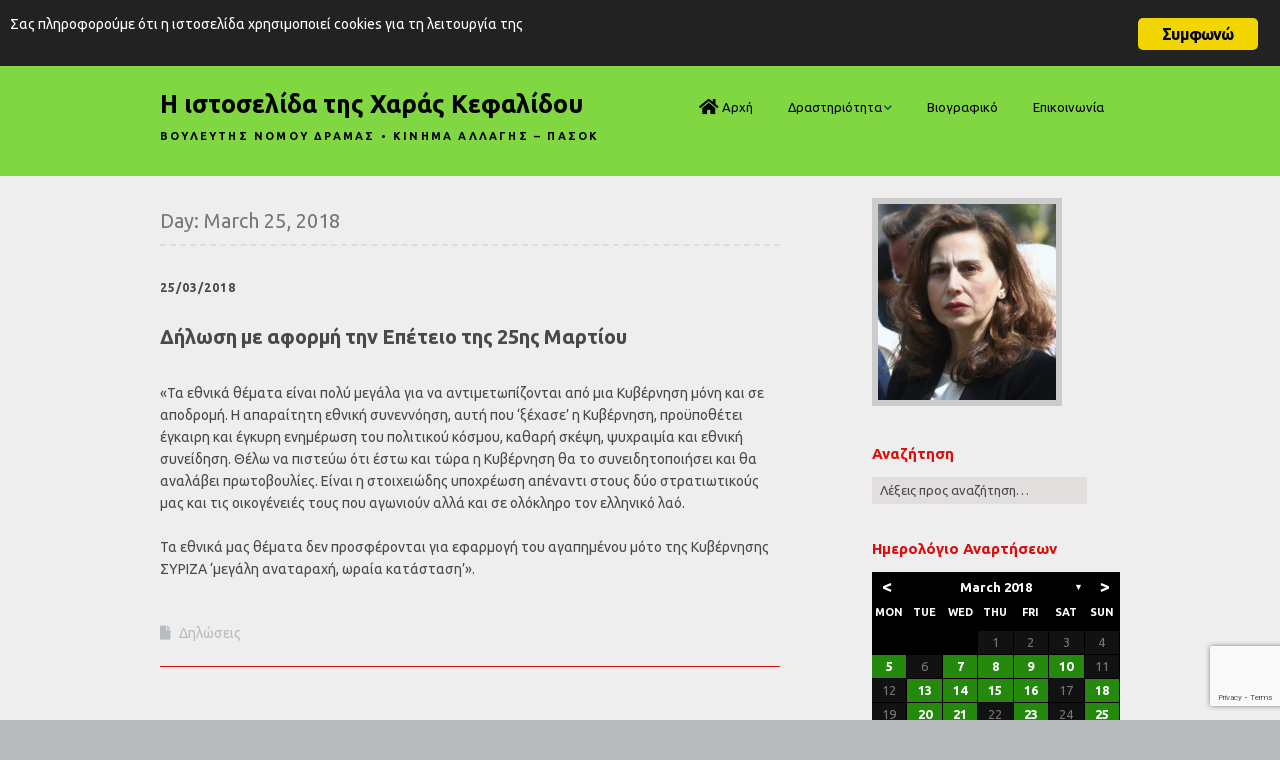

--- FILE ---
content_type: text/html; charset=UTF-8
request_url: https://www.xarakefalidou.gr/archives/date/2018/03/25
body_size: 390505
content:
<!DOCTYPE html>
<!--[if lte IE 9]><html class="no-js IE9 IE" lang="en-US"><![endif]-->
<!--[if gt IE 9]><!--><html class="no-js" lang="en-US"><!--<![endif]-->
	<head>
				<meta charset="UTF-8" />
	<title>25/03/2018 &#8211; Η ιστοσελίδα της Χαράς Κεφαλίδου</title>
<meta name='robots' content='max-image-preview:large' />
			<link rel="dns-prefetch" href="//fonts.googleapis.com" />
			<script type="text/javascript">
			/* <![CDATA[ */
			document.documentElement.className = document.documentElement.className.replace(new RegExp('(^|\\s)no-js(\\s|$)'), '$1js$2');
			/* ]]> */
		</script>
	<link rel="alternate" type="application/rss+xml" title="Η ιστοσελίδα της Χαράς Κεφαλίδου &raquo; Feed" href="https://www.xarakefalidou.gr/feed" />
<link rel="alternate" type="application/rss+xml" title="Η ιστοσελίδα της Χαράς Κεφαλίδου &raquo; Comments Feed" href="https://www.xarakefalidou.gr/comments/feed" />
<style id='wp-img-auto-sizes-contain-inline-css' type='text/css'>
img:is([sizes=auto i],[sizes^="auto," i]){contain-intrinsic-size:3000px 1500px}
/*# sourceURL=wp-img-auto-sizes-contain-inline-css */
</style>
<style id='wp-emoji-styles-inline-css' type='text/css'>

	img.wp-smiley, img.emoji {
		display: inline !important;
		border: none !important;
		box-shadow: none !important;
		height: 1em !important;
		width: 1em !important;
		margin: 0 0.07em !important;
		vertical-align: -0.1em !important;
		background: none !important;
		padding: 0 !important;
	}
/*# sourceURL=wp-emoji-styles-inline-css */
</style>
<style id='wp-block-library-inline-css' type='text/css'>
:root{--wp-block-synced-color:#7a00df;--wp-block-synced-color--rgb:122,0,223;--wp-bound-block-color:var(--wp-block-synced-color);--wp-editor-canvas-background:#ddd;--wp-admin-theme-color:#007cba;--wp-admin-theme-color--rgb:0,124,186;--wp-admin-theme-color-darker-10:#006ba1;--wp-admin-theme-color-darker-10--rgb:0,107,160.5;--wp-admin-theme-color-darker-20:#005a87;--wp-admin-theme-color-darker-20--rgb:0,90,135;--wp-admin-border-width-focus:2px}@media (min-resolution:192dpi){:root{--wp-admin-border-width-focus:1.5px}}.wp-element-button{cursor:pointer}:root .has-very-light-gray-background-color{background-color:#eee}:root .has-very-dark-gray-background-color{background-color:#313131}:root .has-very-light-gray-color{color:#eee}:root .has-very-dark-gray-color{color:#313131}:root .has-vivid-green-cyan-to-vivid-cyan-blue-gradient-background{background:linear-gradient(135deg,#00d084,#0693e3)}:root .has-purple-crush-gradient-background{background:linear-gradient(135deg,#34e2e4,#4721fb 50%,#ab1dfe)}:root .has-hazy-dawn-gradient-background{background:linear-gradient(135deg,#faaca8,#dad0ec)}:root .has-subdued-olive-gradient-background{background:linear-gradient(135deg,#fafae1,#67a671)}:root .has-atomic-cream-gradient-background{background:linear-gradient(135deg,#fdd79a,#004a59)}:root .has-nightshade-gradient-background{background:linear-gradient(135deg,#330968,#31cdcf)}:root .has-midnight-gradient-background{background:linear-gradient(135deg,#020381,#2874fc)}:root{--wp--preset--font-size--normal:16px;--wp--preset--font-size--huge:42px}.has-regular-font-size{font-size:1em}.has-larger-font-size{font-size:2.625em}.has-normal-font-size{font-size:var(--wp--preset--font-size--normal)}.has-huge-font-size{font-size:var(--wp--preset--font-size--huge)}.has-text-align-center{text-align:center}.has-text-align-left{text-align:left}.has-text-align-right{text-align:right}.has-fit-text{white-space:nowrap!important}#end-resizable-editor-section{display:none}.aligncenter{clear:both}.items-justified-left{justify-content:flex-start}.items-justified-center{justify-content:center}.items-justified-right{justify-content:flex-end}.items-justified-space-between{justify-content:space-between}.screen-reader-text{border:0;clip-path:inset(50%);height:1px;margin:-1px;overflow:hidden;padding:0;position:absolute;width:1px;word-wrap:normal!important}.screen-reader-text:focus{background-color:#ddd;clip-path:none;color:#444;display:block;font-size:1em;height:auto;left:5px;line-height:normal;padding:15px 23px 14px;text-decoration:none;top:5px;width:auto;z-index:100000}html :where(.has-border-color){border-style:solid}html :where([style*=border-top-color]){border-top-style:solid}html :where([style*=border-right-color]){border-right-style:solid}html :where([style*=border-bottom-color]){border-bottom-style:solid}html :where([style*=border-left-color]){border-left-style:solid}html :where([style*=border-width]){border-style:solid}html :where([style*=border-top-width]){border-top-style:solid}html :where([style*=border-right-width]){border-right-style:solid}html :where([style*=border-bottom-width]){border-bottom-style:solid}html :where([style*=border-left-width]){border-left-style:solid}html :where(img[class*=wp-image-]){height:auto;max-width:100%}:where(figure){margin:0 0 1em}html :where(.is-position-sticky){--wp-admin--admin-bar--position-offset:var(--wp-admin--admin-bar--height,0px)}@media screen and (max-width:600px){html :where(.is-position-sticky){--wp-admin--admin-bar--position-offset:0px}}

/*# sourceURL=wp-block-library-inline-css */
</style><style id='global-styles-inline-css' type='text/css'>
:root{--wp--preset--aspect-ratio--square: 1;--wp--preset--aspect-ratio--4-3: 4/3;--wp--preset--aspect-ratio--3-4: 3/4;--wp--preset--aspect-ratio--3-2: 3/2;--wp--preset--aspect-ratio--2-3: 2/3;--wp--preset--aspect-ratio--16-9: 16/9;--wp--preset--aspect-ratio--9-16: 9/16;--wp--preset--color--black: #000000;--wp--preset--color--cyan-bluish-gray: #abb8c3;--wp--preset--color--white: #ffffff;--wp--preset--color--pale-pink: #f78da7;--wp--preset--color--vivid-red: #cf2e2e;--wp--preset--color--luminous-vivid-orange: #ff6900;--wp--preset--color--luminous-vivid-amber: #fcb900;--wp--preset--color--light-green-cyan: #7bdcb5;--wp--preset--color--vivid-green-cyan: #00d084;--wp--preset--color--pale-cyan-blue: #8ed1fc;--wp--preset--color--vivid-cyan-blue: #0693e3;--wp--preset--color--vivid-purple: #9b51e0;--wp--preset--gradient--vivid-cyan-blue-to-vivid-purple: linear-gradient(135deg,rgb(6,147,227) 0%,rgb(155,81,224) 100%);--wp--preset--gradient--light-green-cyan-to-vivid-green-cyan: linear-gradient(135deg,rgb(122,220,180) 0%,rgb(0,208,130) 100%);--wp--preset--gradient--luminous-vivid-amber-to-luminous-vivid-orange: linear-gradient(135deg,rgb(252,185,0) 0%,rgb(255,105,0) 100%);--wp--preset--gradient--luminous-vivid-orange-to-vivid-red: linear-gradient(135deg,rgb(255,105,0) 0%,rgb(207,46,46) 100%);--wp--preset--gradient--very-light-gray-to-cyan-bluish-gray: linear-gradient(135deg,rgb(238,238,238) 0%,rgb(169,184,195) 100%);--wp--preset--gradient--cool-to-warm-spectrum: linear-gradient(135deg,rgb(74,234,220) 0%,rgb(151,120,209) 20%,rgb(207,42,186) 40%,rgb(238,44,130) 60%,rgb(251,105,98) 80%,rgb(254,248,76) 100%);--wp--preset--gradient--blush-light-purple: linear-gradient(135deg,rgb(255,206,236) 0%,rgb(152,150,240) 100%);--wp--preset--gradient--blush-bordeaux: linear-gradient(135deg,rgb(254,205,165) 0%,rgb(254,45,45) 50%,rgb(107,0,62) 100%);--wp--preset--gradient--luminous-dusk: linear-gradient(135deg,rgb(255,203,112) 0%,rgb(199,81,192) 50%,rgb(65,88,208) 100%);--wp--preset--gradient--pale-ocean: linear-gradient(135deg,rgb(255,245,203) 0%,rgb(182,227,212) 50%,rgb(51,167,181) 100%);--wp--preset--gradient--electric-grass: linear-gradient(135deg,rgb(202,248,128) 0%,rgb(113,206,126) 100%);--wp--preset--gradient--midnight: linear-gradient(135deg,rgb(2,3,129) 0%,rgb(40,116,252) 100%);--wp--preset--font-size--small: 13px;--wp--preset--font-size--medium: 20px;--wp--preset--font-size--large: 36px;--wp--preset--font-size--x-large: 42px;--wp--preset--spacing--20: 0.44rem;--wp--preset--spacing--30: 0.67rem;--wp--preset--spacing--40: 1rem;--wp--preset--spacing--50: 1.5rem;--wp--preset--spacing--60: 2.25rem;--wp--preset--spacing--70: 3.38rem;--wp--preset--spacing--80: 5.06rem;--wp--preset--shadow--natural: 6px 6px 9px rgba(0, 0, 0, 0.2);--wp--preset--shadow--deep: 12px 12px 50px rgba(0, 0, 0, 0.4);--wp--preset--shadow--sharp: 6px 6px 0px rgba(0, 0, 0, 0.2);--wp--preset--shadow--outlined: 6px 6px 0px -3px rgb(255, 255, 255), 6px 6px rgb(0, 0, 0);--wp--preset--shadow--crisp: 6px 6px 0px rgb(0, 0, 0);}:where(.is-layout-flex){gap: 0.5em;}:where(.is-layout-grid){gap: 0.5em;}body .is-layout-flex{display: flex;}.is-layout-flex{flex-wrap: wrap;align-items: center;}.is-layout-flex > :is(*, div){margin: 0;}body .is-layout-grid{display: grid;}.is-layout-grid > :is(*, div){margin: 0;}:where(.wp-block-columns.is-layout-flex){gap: 2em;}:where(.wp-block-columns.is-layout-grid){gap: 2em;}:where(.wp-block-post-template.is-layout-flex){gap: 1.25em;}:where(.wp-block-post-template.is-layout-grid){gap: 1.25em;}.has-black-color{color: var(--wp--preset--color--black) !important;}.has-cyan-bluish-gray-color{color: var(--wp--preset--color--cyan-bluish-gray) !important;}.has-white-color{color: var(--wp--preset--color--white) !important;}.has-pale-pink-color{color: var(--wp--preset--color--pale-pink) !important;}.has-vivid-red-color{color: var(--wp--preset--color--vivid-red) !important;}.has-luminous-vivid-orange-color{color: var(--wp--preset--color--luminous-vivid-orange) !important;}.has-luminous-vivid-amber-color{color: var(--wp--preset--color--luminous-vivid-amber) !important;}.has-light-green-cyan-color{color: var(--wp--preset--color--light-green-cyan) !important;}.has-vivid-green-cyan-color{color: var(--wp--preset--color--vivid-green-cyan) !important;}.has-pale-cyan-blue-color{color: var(--wp--preset--color--pale-cyan-blue) !important;}.has-vivid-cyan-blue-color{color: var(--wp--preset--color--vivid-cyan-blue) !important;}.has-vivid-purple-color{color: var(--wp--preset--color--vivid-purple) !important;}.has-black-background-color{background-color: var(--wp--preset--color--black) !important;}.has-cyan-bluish-gray-background-color{background-color: var(--wp--preset--color--cyan-bluish-gray) !important;}.has-white-background-color{background-color: var(--wp--preset--color--white) !important;}.has-pale-pink-background-color{background-color: var(--wp--preset--color--pale-pink) !important;}.has-vivid-red-background-color{background-color: var(--wp--preset--color--vivid-red) !important;}.has-luminous-vivid-orange-background-color{background-color: var(--wp--preset--color--luminous-vivid-orange) !important;}.has-luminous-vivid-amber-background-color{background-color: var(--wp--preset--color--luminous-vivid-amber) !important;}.has-light-green-cyan-background-color{background-color: var(--wp--preset--color--light-green-cyan) !important;}.has-vivid-green-cyan-background-color{background-color: var(--wp--preset--color--vivid-green-cyan) !important;}.has-pale-cyan-blue-background-color{background-color: var(--wp--preset--color--pale-cyan-blue) !important;}.has-vivid-cyan-blue-background-color{background-color: var(--wp--preset--color--vivid-cyan-blue) !important;}.has-vivid-purple-background-color{background-color: var(--wp--preset--color--vivid-purple) !important;}.has-black-border-color{border-color: var(--wp--preset--color--black) !important;}.has-cyan-bluish-gray-border-color{border-color: var(--wp--preset--color--cyan-bluish-gray) !important;}.has-white-border-color{border-color: var(--wp--preset--color--white) !important;}.has-pale-pink-border-color{border-color: var(--wp--preset--color--pale-pink) !important;}.has-vivid-red-border-color{border-color: var(--wp--preset--color--vivid-red) !important;}.has-luminous-vivid-orange-border-color{border-color: var(--wp--preset--color--luminous-vivid-orange) !important;}.has-luminous-vivid-amber-border-color{border-color: var(--wp--preset--color--luminous-vivid-amber) !important;}.has-light-green-cyan-border-color{border-color: var(--wp--preset--color--light-green-cyan) !important;}.has-vivid-green-cyan-border-color{border-color: var(--wp--preset--color--vivid-green-cyan) !important;}.has-pale-cyan-blue-border-color{border-color: var(--wp--preset--color--pale-cyan-blue) !important;}.has-vivid-cyan-blue-border-color{border-color: var(--wp--preset--color--vivid-cyan-blue) !important;}.has-vivid-purple-border-color{border-color: var(--wp--preset--color--vivid-purple) !important;}.has-vivid-cyan-blue-to-vivid-purple-gradient-background{background: var(--wp--preset--gradient--vivid-cyan-blue-to-vivid-purple) !important;}.has-light-green-cyan-to-vivid-green-cyan-gradient-background{background: var(--wp--preset--gradient--light-green-cyan-to-vivid-green-cyan) !important;}.has-luminous-vivid-amber-to-luminous-vivid-orange-gradient-background{background: var(--wp--preset--gradient--luminous-vivid-amber-to-luminous-vivid-orange) !important;}.has-luminous-vivid-orange-to-vivid-red-gradient-background{background: var(--wp--preset--gradient--luminous-vivid-orange-to-vivid-red) !important;}.has-very-light-gray-to-cyan-bluish-gray-gradient-background{background: var(--wp--preset--gradient--very-light-gray-to-cyan-bluish-gray) !important;}.has-cool-to-warm-spectrum-gradient-background{background: var(--wp--preset--gradient--cool-to-warm-spectrum) !important;}.has-blush-light-purple-gradient-background{background: var(--wp--preset--gradient--blush-light-purple) !important;}.has-blush-bordeaux-gradient-background{background: var(--wp--preset--gradient--blush-bordeaux) !important;}.has-luminous-dusk-gradient-background{background: var(--wp--preset--gradient--luminous-dusk) !important;}.has-pale-ocean-gradient-background{background: var(--wp--preset--gradient--pale-ocean) !important;}.has-electric-grass-gradient-background{background: var(--wp--preset--gradient--electric-grass) !important;}.has-midnight-gradient-background{background: var(--wp--preset--gradient--midnight) !important;}.has-small-font-size{font-size: var(--wp--preset--font-size--small) !important;}.has-medium-font-size{font-size: var(--wp--preset--font-size--medium) !important;}.has-large-font-size{font-size: var(--wp--preset--font-size--large) !important;}.has-x-large-font-size{font-size: var(--wp--preset--font-size--x-large) !important;}
/*# sourceURL=global-styles-inline-css */
</style>

<style id='classic-theme-styles-inline-css' type='text/css'>
/*! This file is auto-generated */
.wp-block-button__link{color:#fff;background-color:#32373c;border-radius:9999px;box-shadow:none;text-decoration:none;padding:calc(.667em + 2px) calc(1.333em + 2px);font-size:1.125em}.wp-block-file__button{background:#32373c;color:#fff;text-decoration:none}
/*# sourceURL=/wp-includes/css/classic-themes.min.css */
</style>
<link rel='stylesheet' id='archives-cal-calendrier-css' href='https://www.xarakefalidou.gr/wp-content/plugins/archives-calendar-widget/themes/calendrier.css?ver=1.0.15' type='text/css' media='all' />
<link rel='stylesheet' id='contact-form-7-css' href='https://www.xarakefalidou.gr/wp-content/plugins/contact-form-7/includes/css/styles.css?ver=6.1.4' type='text/css' media='all' />
<link rel='stylesheet' id='font-awesome-four-css' href='https://www.xarakefalidou.gr/wp-content/plugins/font-awesome-4-menus/css/font-awesome.min.css?ver=4.7.0' type='text/css' media='all' />
<link rel='stylesheet' id='ginger-style-css' href='https://www.xarakefalidou.gr/wp-content/plugins/ginger/front/css/cookies-enabler.css?ver=6.9' type='text/css' media='all' />
<link rel='stylesheet' id='make-google-font-css' href='//fonts.googleapis.com/css?family=Ubuntu%3Aregular%2Citalic%2C700%7COpen+Sans%3Aregular%2Citalic%2C700&#038;ver=1.10.8#038;subset=greek' type='text/css' media='all' />
<link rel='stylesheet' id='font-awesome-css' href='https://www.xarakefalidou.gr/wp-content/themes/make/css/libs/font-awesome/css/font-awesome.min.css?ver=5.15.2' type='text/css' media='all' />
<link rel='stylesheet' id='make-main-css' href='https://www.xarakefalidou.gr/wp-content/themes/make-child/style.css?ver=1.10.8' type='text/css' media='all' />
<link rel='stylesheet' id='make-print-css' href='https://www.xarakefalidou.gr/wp-content/themes/make/css/print.css?ver=1.10.8' type='text/css' media='print' />
<link rel='stylesheet' id='__EPYT__style-css' href='https://www.xarakefalidou.gr/wp-content/plugins/youtube-embed-plus/styles/ytprefs.min.css?ver=14.2.3.2' type='text/css' media='all' />
<style id='__EPYT__style-inline-css' type='text/css'>

                .epyt-gallery-thumb {
                        width: 33.333%;
                }
                
/*# sourceURL=__EPYT__style-inline-css */
</style>
<link rel='stylesheet' id='mediaelementjs-styles-css' href='https://www.xarakefalidou.gr/wp-content/plugins/media-element-html5-video-and-audio-player/mediaelement/v4/mediaelementplayer.min.css?ver=6.9' type='text/css' media='all' />
<link rel='stylesheet' id='mediaelementjs-styles-legacy-css' href='https://www.xarakefalidou.gr/wp-content/plugins/media-element-html5-video-and-audio-player/mediaelement/v4/mediaelementplayer-legacy.min.css?ver=6.9' type='text/css' media='all' />
<script type="text/javascript" src="https://www.xarakefalidou.gr/wp-includes/js/jquery/jquery.min.js?ver=3.7.1" id="jquery-core-js"></script>
<script type="text/javascript" src="https://www.xarakefalidou.gr/wp-includes/js/jquery/jquery-migrate.min.js?ver=3.4.1" id="jquery-migrate-js"></script>
<script type="text/javascript" src="https://www.xarakefalidou.gr/wp-content/plugins/archives-calendar-widget/admin/js/jquery.arcw-init.js?ver=1.0.15" id="jquery-arcw-js"></script>
<script type="text/javascript" src="https://www.xarakefalidou.gr/wp-content/plugins/ginger/addon/analytics/gingeranalytics.min.js?ver=6.9" id="ginger-analytics_script-js"></script>
<script type="text/javascript" src="https://www.xarakefalidou.gr/wp-content/plugins/ginger/front/js/cookies-enabler.min.js?ver=6.9" id="ginger-cookies-enabler-js"></script>
<script type="text/javascript" id="__ytprefs__-js-extra">
/* <![CDATA[ */
var _EPYT_ = {"ajaxurl":"https://www.xarakefalidou.gr/wp-admin/admin-ajax.php","security":"75a796ad01","gallery_scrolloffset":"20","eppathtoscripts":"https://www.xarakefalidou.gr/wp-content/plugins/youtube-embed-plus/scripts/","eppath":"https://www.xarakefalidou.gr/wp-content/plugins/youtube-embed-plus/","epresponsiveselector":"[\"iframe.__youtube_prefs_widget__\"]","epdovol":"1","version":"14.2.3.2","evselector":"iframe.__youtube_prefs__[src], iframe[src*=\"youtube.com/embed/\"], iframe[src*=\"youtube-nocookie.com/embed/\"]","ajax_compat":"","maxres_facade":"eager","ytapi_load":"light","pause_others":"","stopMobileBuffer":"1","facade_mode":"","not_live_on_channel":""};
//# sourceURL=__ytprefs__-js-extra
/* ]]> */
</script>
<script type="text/javascript" src="https://www.xarakefalidou.gr/wp-content/plugins/youtube-embed-plus/scripts/ytprefs.min.js?ver=14.2.3.2" id="__ytprefs__-js"></script>
<script type="text/javascript" src="https://www.xarakefalidou.gr/wp-content/plugins/media-element-html5-video-and-audio-player/mediaelement/v4/mediaelement-and-player.min.js?ver=4.2.8" id="mediaelementjs-scripts-js"></script>
<link rel="https://api.w.org/" href="https://www.xarakefalidou.gr/wp-json/" /><link rel="EditURI" type="application/rsd+xml" title="RSD" href="https://www.xarakefalidou.gr/xmlrpc.php?rsd" />
<meta name="generator" content="WordPress 6.9" />
            <script type="text/javascript">
        var ginger_logger = "Y";
        var ginger_logger_url = "https://www.xarakefalidou.gr";
        var current_url = "https://www.xarakefalidou.gr/archives/date/2018/03/25";

        function gingerAjaxLogTime(status) {
            var xmlHttp = new XMLHttpRequest();
            var parameters = "ginger_action=time";
            var url= ginger_logger_url + "?" + parameters;
            xmlHttp.open("GET", url, true);

            //Black magic paragraph
            xmlHttp.setRequestHeader("Content-type", "application/x-www-form-urlencoded");

            xmlHttp.onreadystatechange = function() {
                if(xmlHttp.readyState == 4 && xmlHttp.status == 200) {
                    var time = xmlHttp.responseText;
                    gingerAjaxLogger(time, status);
                }
            }

            xmlHttp.send(parameters);
        }

        function gingerAjaxLogger(ginger_logtime, status) {
            console.log(ginger_logtime);
            var xmlHttp = new XMLHttpRequest();
            var parameters = "ginger_action=log&time=" + ginger_logtime + "&url=" + current_url + "&status=" + status;
            var url= ginger_logger_url + "?" + parameters;
            //console.log(url);
            xmlHttp.open("GET", url, true);

            //Black magic paragraph
            xmlHttp.setRequestHeader("Content-type", "application/x-www-form-urlencoded");

            xmlHttp.send(parameters);
        }

    </script>
            <style>
            .ginger_container.dark{
                                    }
                                                            .ginger_message {font-size: 14px !important; }                    </style>
    		<meta name="viewport" content="width=device-width, initial-scale=1" />
	
<!-- Begin Make Inline CSS -->
<style type="text/css">
body,.font-body{font-family:"Ubuntu","Helvetica Neue",Helvetica,Arial,sans-serif;font-size:14px;font-size:1.4rem;}#comments{font-size:12px;font-size:1.2rem;}.comment-date{font-size:11px;font-size:1.1rem;}h1:not(.site-title),.font-header,.entry-title{font-family:"Ubuntu","Helvetica Neue",Helvetica,Arial,sans-serif;font-size:20px;font-size:2rem;}h2{font-family:"Ubuntu","Helvetica Neue",Helvetica,Arial,sans-serif;font-size:18px;font-size:1.8rem;}h3,.builder-text-content .widget-title{font-family:"Ubuntu","Helvetica Neue",Helvetica,Arial,sans-serif;font-size:16px;font-size:1.6rem;line-height:1.4;}h4{font-family:"Ubuntu","Helvetica Neue",Helvetica,Arial,sans-serif;line-height:1.2;}h5{font-family:"Ubuntu","Helvetica Neue",Helvetica,Arial,sans-serif;font-size:13px;font-size:1.3rem;line-height:1.1;letter-spacing:0px;}.site-title,.site-title a,.font-site-title{font-family:"Ubuntu","Helvetica Neue",Helvetica,Arial,sans-serif;font-size:25px;font-size:2.5rem;}.site-description,.site-description a,.font-site-tagline{font-size:11px;font-size:1.1rem;font-weight:bold;line-height:1.2;letter-spacing:2.2px;}.site-navigation .menu li a,.font-nav,.site-navigation .menu-toggle{font-family:"Ubuntu","Helvetica Neue",Helvetica,Arial,sans-serif;font-size:13px;font-size:1.3rem;font-weight:normal;font-style:normal;text-transform:none;line-height:1.2;letter-spacing:0px;word-spacing:0px;}.site-navigation .menu li.current_page_item > a,.site-navigation .menu .children li.current_page_item > a,.site-navigation .menu li.current-menu-item > a,.site-navigation .menu .sub-menu li.current-menu-item > a{font-weight:bold;}.header-bar,.header-text,.header-bar .search-form input,.header-bar .menu a,.header-navigation .mobile-menu ul.menu li a{font-family:"Open Sans","Helvetica Neue",Helvetica,Arial,sans-serif;font-size:13px;font-size:1.3rem;font-weight:normal;font-style:normal;text-transform:none;line-height:1.6;letter-spacing:0px;word-spacing:0px;}.sidebar .widget-title,.sidebar .widgettitle,.sidebar .widget-title a,.sidebar .widgettitle a,.font-widget-title{font-family:"Ubuntu","Helvetica Neue",Helvetica,Arial,sans-serif;font-size:15px;font-size:1.5rem;font-weight:bold;font-style:normal;text-transform:none;line-height:1.6;letter-spacing:0px;word-spacing:0px;}.sidebar .widget,.font-widget{font-family:"Ubuntu","Helvetica Neue",Helvetica,Arial,sans-serif;font-size:13px;font-size:1.3rem;font-weight:normal;font-style:normal;text-transform:none;line-height:1.2;letter-spacing:0px;word-spacing:0px;}.footer-widget-container .widget-title,.footer-widget-container .widgettitle,.footer-widget-container .widget-title a,.footer-widget-container .widgettitle a{font-family:"Open Sans","Helvetica Neue",Helvetica,Arial,sans-serif;font-size:13px;font-size:1.3rem;font-weight:bold;font-style:normal;text-transform:none;line-height:1.6;letter-spacing:0px;word-spacing:0px;}.footer-widget-container .widget{font-family:"Open Sans","Helvetica Neue",Helvetica,Arial,sans-serif;font-size:13px;font-size:1.3rem;font-weight:normal;font-style:normal;text-transform:none;line-height:1.6;letter-spacing:0px;word-spacing:0px;}.footer-text{font-family:"Open Sans","Helvetica Neue",Helvetica,Arial,sans-serif;font-size:13px;font-size:1.3rem;font-weight:normal;font-style:normal;text-transform:none;line-height:1.6;letter-spacing:0px;word-spacing:0px;}.color-primary-text,a,.entry-author-byline a.vcard,.entry-footer a:hover,.comment-form .required,ul.ttfmake-list-dot li:before,ol.ttfmake-list-dot li:before,.entry-comment-count a:hover,.comment-count-icon a:hover{color:#1e662f;}.color-primary-background,.ttfmake-button.color-primary-background{background-color:#1e662f;}.color-primary-border{border-color:#1e662f;}.color-secondary-text,.builder-section-banner .cycle-pager,.ttfmake-shortcode-slider .cycle-pager,.builder-section-banner .cycle-prev:before,.builder-section-banner .cycle-next:before,.ttfmake-shortcode-slider .cycle-prev:before,.ttfmake-shortcode-slider .cycle-next:before,.ttfmake-shortcode-slider .cycle-caption{color:#e2dede;}.color-secondary-background,blockquote.ttfmake-testimonial,tt,kbd,pre,code,samp,var,textarea,input[type="date"],input[type="datetime"],input[type="datetime-local"],input[type="email"],input[type="month"],input[type="number"],input[type="password"],input[type="search"],input[type="tel"],input[type="text"],input[type="time"],input[type="url"],input[type="week"],.ttfmake-button.color-secondary-background,button.color-secondary-background,input[type="button"].color-secondary-background,input[type="reset"].color-secondary-background,input[type="submit"].color-secondary-background,.sticky-post-label{background-color:#e2dede;}.color-secondary-border,table,table th,table td,.header-layout-3 .site-navigation .menu,.widget_tag_cloud a,.widget_product_tag_cloud a{border-color:#e2dede;}hr,hr.ttfmake-line-dashed,hr.ttfmake-line-double,blockquote.ttfmake-testimonial:after{border-top-color:#e2dede;}.comment-body,.post,.page,.search article.post,.search article.page,.widget li{border-bottom-color:#e2dede;}.color-text,body,.entry-date a,button,input,select,textarea,[class*="navigation"] .nav-previous a,[class*="navigation"] .nav-previous span,[class*="navigation"] .nav-next a,[class*="navigation"] .nav-next span{color:#494949;}::-webkit-input-placeholder{color:#494949;}:-moz-placeholder{color:#494949;}::-moz-placeholder{color:#494949;}:-ms-input-placeholder{color:#494949;}.site-content,body.mce-content-body{background-color:rgba(238, 238, 238, 1);}.site-header,.site-title,.site-title a,.site-navigation .menu li a{color:#000000;}.site-header-main{background-color:rgba(129, 215, 66, 1);}.header-bar,.header-bar .search-form input,.header-social-links li:first-of-type,.header-social-links li a{border-color:rgba(22, 73, 40, 1);}.header-bar{background-color:rgba(22, 73, 40, 1);}.sidebar .widget-title,.sidebar .widgettitle,.sidebar .widget-title a,.sidebar .widgettitle a{color:#dd0d0d;}.sidebar .widget{color:;}.sidebar table,.sidebar table th,.sidebar table td,.sidebar .widget li{border-color:#dd0d0d;}
@media screen and (min-width: 800px){.has-left-sidebar.has-right-sidebar .entry-title{font-size:13px;font-size:1.3rem;}.site-navigation .menu .page_item_has_children a:after,.site-navigation .menu .menu-item-has-children a:after{top:-1px;font-size:9px;font-size:0.9rem;}.site-navigation .menu .sub-menu li a,.site-navigation .menu .children li a{font-family:"Ubuntu","Helvetica Neue",Helvetica,Arial,sans-serif;font-size:13px;font-size:1.3rem;font-weight:normal;font-style:normal;text-transform:none;line-height:1.2;letter-spacing:0px;word-spacing:0px;}.site-navigation .menu .children .page_item_has_children a:after,.site-navigation .menu .sub-menu .menu-item-has-children a:after{font-size:9px;font-size:0.9rem;}.site-navigation .menu li.current_page_item > a,.site-navigation .menu .children li.current_page_item > a,.site-navigation .menu li.current_page_ancestor > a,.site-navigation .menu li.current-menu-item > a,.site-navigation .menu .sub-menu li.current-menu-item > a,.site-navigation .menu li.current-menu-ancestor > a{font-weight:bold;}.site-navigation ul.menu ul a:hover,.site-navigation ul.menu ul a:focus,.site-navigation .menu ul ul a:hover,.site-navigation .menu ul ul a:focus{background-color:#1e662f;}.site-navigation .menu .sub-menu,.site-navigation .menu .children{background-color:#e2dede;}}
</style>
<!-- End Make Inline CSS -->
<style id="kirki-inline-styles"></style>	<link rel='stylesheet' id='archives-cal-twentyfourteen-css' href='https://www.xarakefalidou.gr/wp-content/plugins/archives-calendar-widget/themes/twentyfourteen.css?ver=1.0.15' type='text/css' media='all' />
</head>

	<body class="archive date wp-theme-make wp-child-theme-make-child view-archive full-width has-right-sidebar">
				<div id="site-wrapper" class="site-wrapper">
			<a class="skip-link screen-reader-text" href="#site-content">Skip to content</a>

			
<header id="site-header" class="site-header header-layout-1" role="banner">
		<div class="header-bar right-content">
		<div class="container">
								<div class="header-social-links">
			<ul class="social-customizer social-links">
				<li class="make-social-icon">
					<a href="https://twitter.com/xarakefalidou">
						<i class="fab fa-twitter" aria-hidden="true"></i>
						<span class="screen-reader-text">Twitter</span>
					</a>
				</li>
							<li class="make-social-icon">
					<a href="https://www.xarakefalidou.gr/feed">
						<i class="fa fa-fw fa-rss" aria-hidden="true"></i>
						<span class="screen-reader-text">RSS</span>
					</a>
				</li>
			</ul>
			</div>
				
			
		</div>
	</div>
		<div class="site-header-main">
		<div class="container">
			<div class="site-branding">
												<h1 class="site-title">
					<a href="https://www.xarakefalidou.gr/" rel="home">Η ιστοσελίδα της Χαράς Κεφαλίδου</a>
				</h1>
												<span class="site-description">
					ΒΟΥΛΕΥΤΗΣ ΝΟΜΟΥ ΔΡΑΜΑΣ • ΚΙΝΗΜΑ ΑΛΛΑΓΗΣ &#8211; ΠΑΣΟΚ				</span>
							</div>

			
<nav id="site-navigation" class="site-navigation" role="navigation">
			<button class="menu-toggle">Menu</button>
		<div class=" mobile-menu"><ul id="menu-main" class="menu"><li id="menu-item-333" class="menu-item menu-item-type-custom menu-item-object-custom menu-item-333"><a href="http://xarakefalidou.gr"><i class="fa fa-home fa-lg"></i><span class="fontawesome-text"> Αρχή</span></a></li>
<li id="menu-item-331" class="menu-item menu-item-type-custom menu-item-object-custom menu-item-has-children menu-item-331"><a>Δραστηριότητα</a>
<ul class="sub-menu">
	<li id="menu-item-479" class="menu-item menu-item-type-taxonomy menu-item-object-category menu-item-479"><a href="https://www.xarakefalidou.gr/archives/category/v-rep">Βουλή—Αναφορές</a></li>
	<li id="menu-item-368" class="menu-item menu-item-type-taxonomy menu-item-object-category menu-item-368"><a href="https://www.xarakefalidou.gr/archives/category/v-q">Βουλή—Ερωτήσεις</a></li>
	<li id="menu-item-385" class="menu-item menu-item-type-taxonomy menu-item-object-category menu-item-385"><a href="https://www.xarakefalidou.gr/archives/category/v-sp">Βουλή—Ομιλίες</a></li>
	<li id="menu-item-495" class="menu-item menu-item-type-taxonomy menu-item-object-category menu-item-495"><a href="https://www.xarakefalidou.gr/archives/category/v-trop">Βουλή—Τροπολογίες</a></li>
	<li id="menu-item-327" class="menu-item menu-item-type-taxonomy menu-item-object-category menu-item-327"><a href="https://www.xarakefalidou.gr/archives/category/pr">Δηλώσεις</a></li>
	<li id="menu-item-329" class="menu-item menu-item-type-taxonomy menu-item-object-category menu-item-329"><a href="https://www.xarakefalidou.gr/archives/category/media/press-articles">Αρθρογραφία</a></li>
	<li id="menu-item-328" class="menu-item menu-item-type-taxonomy menu-item-object-category menu-item-328"><a href="https://www.xarakefalidou.gr/archives/category/media/press-iviews">Συνεντεύξεις</a></li>
	<li id="menu-item-825" class="menu-item menu-item-type-taxonomy menu-item-object-category menu-item-825"><a href="https://www.xarakefalidou.gr/archives/category/%ce%bf%ce%bc%ce%b9%ce%bb%ce%af%ce%b5%cf%82">Ομιλίες</a></li>
	<li id="menu-item-326" class="menu-item menu-item-type-taxonomy menu-item-object-category menu-item-326"><a href="https://www.xarakefalidou.gr/archives/category/initiatives">Πρωτοβουλίες</a></li>
</ul>
</li>
<li id="menu-item-335" class="menu-item menu-item-type-post_type menu-item-object-page menu-item-335"><a href="https://www.xarakefalidou.gr/bio">Βιογραφικό</a></li>
<li id="menu-item-336" class="menu-item menu-item-type-post_type menu-item-object-page menu-item-336"><a href="https://www.xarakefalidou.gr/contact">Επικοινωνία</a></li>
</ul></div></nav>		</div>
	</div>
</header>
			<div id="site-content" class="site-content">
				<div class="container">

<main id="site-main" class="site-main" role="main">

	<header class="section-header">
				
<h1 class="section-title">
	Day: <span>March 25, 2018</span></h1>			</header>

			
<article id="post-3433" class="post-3433 post type-post status-publish format-standard hentry category-pr has-author-avatar">
		<header class="entry-header">
		<div class="entry-meta">

<time class="entry-date published" datetime="2018-03-25T09:24:05+03:00"><a href="https://www.xarakefalidou.gr/archives/3433" rel="bookmark">25/03/2018</a></time>
</div>


<h1 class="entry-title">
	<a href="https://www.xarakefalidou.gr/archives/3433" rel="bookmark">		Δήλωση με αφορμή την Επέτειο της 25ης Μαρτίου	</a></h1>
<div class="entry-meta">
</div>	</header>
	
	<div class="entry-content">
				<p>«Τα εθνικά θέματα είναι πολύ μεγάλα για να αντιμετωπίζονται από μια Κυβέρνηση μόνη και σε αποδρομή. Η απαραίτητη εθνική συνεννόηση, αυτή που ‘ξέχασε’ η Κυβέρνηση, προϋποθέτει έγκαιρη και έγκυρη ενημέρωση του πολιτικού κόσμου, καθαρή σκέψη, ψυχραιμία και εθνική συνείδηση. Θέλω να πιστεύω ότι έστω και τώρα η Κυβέρνηση θα το συνειδητοποιήσει και θα αναλάβει πρωτοβουλίες. Είναι η στοιχειώδης υποχρέωση απέναντι στους δύο στρατιωτικούς μας και τις οικογένειές τους που αγωνιούν αλλά και σε ολόκληρο τον ελληνικό λαό.</p>
<p>Τα εθνικά μας θέματα δεν προσφέρονται για εφαρμογή του αγαπημένου μότο της Κυβέρνησης ΣΥΡΙΖΑ ‘μεγάλη αναταραχή, ωραία κατάσταση’».</p>
	</div>

		<footer class="entry-footer">
		<div class="entry-meta">

<div class="entry-author">
		<div class="entry-author-avatar">
		<a class="vcard" href="https://www.xarakefalidou.gr/archives/author/admin"></a>	</div>
		<div class="entry-author-byline">
		by <a class="vcard fn" href="https://www.xarakefalidou.gr/archives/author/admin">admin</a>	</div>
	</div>
</div>
	<i class="fa fa-file"></i> <ul class="post-categories">
	<li><a href="https://www.xarakefalidou.gr/archives/category/pr" rel="category tag">Δηλώσεις</a></li></ul>	</footer>
	</article>
	
	

</main>

<section id="sidebar-right" class="widget-area sidebar sidebar-right active" role="complementary">
	<aside id="media_image-3" class="widget widget_media_image"><a href="http://www.xarakefalidou.gr/wp-content/uploads/2017/11/photo-profile-Xara_Kefalidou_2017-150x166.jpg"><img width="190" height="210" src="https://www.xarakefalidou.gr/wp-content/uploads/2017/11/photo-profile-Xara_Kefalidou_2017-272x300.jpg" class="image wp-image-3005  attachment-190x210 size-190x210" alt="" style="max-width: 100%; height: auto;" decoding="async" loading="lazy" srcset="https://www.xarakefalidou.gr/wp-content/uploads/2017/11/photo-profile-Xara_Kefalidou_2017-272x300.jpg 272w, https://www.xarakefalidou.gr/wp-content/uploads/2017/11/photo-profile-Xara_Kefalidou_2017-150x166.jpg 150w, https://www.xarakefalidou.gr/wp-content/uploads/2017/11/photo-profile-Xara_Kefalidou_2017-768x848.jpg 768w, https://www.xarakefalidou.gr/wp-content/uploads/2017/11/photo-profile-Xara_Kefalidou_2017.jpg 787w" sizes="auto, (max-width: 190px) 100vw, 190px" /></a></aside><aside id="search-7" class="widget widget_search"><h4 class="widget-title">Αναζήτηση</h4>
<form role="search" method="get" class="search-form" action="https://www.xarakefalidou.gr/">
	<label>
		<span class="screen-reader-text">Αναζήτηση για:</span>
		<input type="search" class="search-field" placeholder="Λέξεις προς αναζήτηση&hellip;" title="Press Enter to submit your search" value="" name="s">
	</label>
	<input type="submit" class="search-submit" value="Search">
</form>
</aside><aside id="archives_calendar-2" class="widget widget_archives_calendar"><h4 class="widget-title">Ημερολόγιο Αναρτήσεων</h4>
<!-- Archives Calendar Widget by Aleksei Polechin - alek´ - http://alek.be -->
<div class="calendar-archives twentyfourteen" id="arc-Ημερολόγιο Αναρτήσεων-35"><div class="calendar-navigation"><a href="" class="prev-year"><span><</span></a><div class="menu-container months"><a href="https://www.xarakefalidou.gr/archives/date/2018/03" class="title">March 2018</a><ul class="menu"><li><a href="https://www.xarakefalidou.gr/archives/date/2024/03" class="2024 3" rel="0" >March 2024</a></li><li><a href="https://www.xarakefalidou.gr/archives/date/2023/09" class="2023 9" rel="1" >September 2023</a></li><li><a href="https://www.xarakefalidou.gr/archives/date/2023/05" class="2023 5" rel="2" >May 2023</a></li><li><a href="https://www.xarakefalidou.gr/archives/date/2023/04" class="2023 4" rel="3" >April 2023</a></li><li><a href="https://www.xarakefalidou.gr/archives/date/2023/03" class="2023 3" rel="4" >March 2023</a></li><li><a href="https://www.xarakefalidou.gr/archives/date/2023/02" class="2023 2" rel="5" >February 2023</a></li><li><a href="https://www.xarakefalidou.gr/archives/date/2023/01" class="2023 1" rel="6" >January 2023</a></li><li><a href="https://www.xarakefalidou.gr/archives/date/2022/12" class="2022 12" rel="7" >December 2022</a></li><li><a href="https://www.xarakefalidou.gr/archives/date/2022/11" class="2022 11" rel="8" >November 2022</a></li><li><a href="https://www.xarakefalidou.gr/archives/date/2022/10" class="2022 10" rel="9" >October 2022</a></li><li><a href="https://www.xarakefalidou.gr/archives/date/2022/09" class="2022 9" rel="10" >September 2022</a></li><li><a href="https://www.xarakefalidou.gr/archives/date/2022/08" class="2022 8" rel="11" >August 2022</a></li><li><a href="https://www.xarakefalidou.gr/archives/date/2022/07" class="2022 7" rel="12" >July 2022</a></li><li><a href="https://www.xarakefalidou.gr/archives/date/2022/06" class="2022 6" rel="13" >June 2022</a></li><li><a href="https://www.xarakefalidou.gr/archives/date/2022/05" class="2022 5" rel="14" >May 2022</a></li><li><a href="https://www.xarakefalidou.gr/archives/date/2022/04" class="2022 4" rel="15" >April 2022</a></li><li><a href="https://www.xarakefalidou.gr/archives/date/2022/03" class="2022 3" rel="16" >March 2022</a></li><li><a href="https://www.xarakefalidou.gr/archives/date/2022/02" class="2022 2" rel="17" >February 2022</a></li><li><a href="https://www.xarakefalidou.gr/archives/date/2022/01" class="2022 1" rel="18" >January 2022</a></li><li><a href="https://www.xarakefalidou.gr/archives/date/2021/12" class="2021 12" rel="19" >December 2021</a></li><li><a href="https://www.xarakefalidou.gr/archives/date/2021/11" class="2021 11" rel="20" >November 2021</a></li><li><a href="https://www.xarakefalidou.gr/archives/date/2021/10" class="2021 10" rel="21" >October 2021</a></li><li><a href="https://www.xarakefalidou.gr/archives/date/2021/09" class="2021 9" rel="22" >September 2021</a></li><li><a href="https://www.xarakefalidou.gr/archives/date/2021/08" class="2021 8" rel="23" >August 2021</a></li><li><a href="https://www.xarakefalidou.gr/archives/date/2021/07" class="2021 7" rel="24" >July 2021</a></li><li><a href="https://www.xarakefalidou.gr/archives/date/2021/06" class="2021 6" rel="25" >June 2021</a></li><li><a href="https://www.xarakefalidou.gr/archives/date/2021/05" class="2021 5" rel="26" >May 2021</a></li><li><a href="https://www.xarakefalidou.gr/archives/date/2021/04" class="2021 4" rel="27" >April 2021</a></li><li><a href="https://www.xarakefalidou.gr/archives/date/2021/03" class="2021 3" rel="28" >March 2021</a></li><li><a href="https://www.xarakefalidou.gr/archives/date/2021/02" class="2021 2" rel="29" >February 2021</a></li><li><a href="https://www.xarakefalidou.gr/archives/date/2021/01" class="2021 1" rel="30" >January 2021</a></li><li><a href="https://www.xarakefalidou.gr/archives/date/2020/12" class="2020 12" rel="31" >December 2020</a></li><li><a href="https://www.xarakefalidou.gr/archives/date/2020/11" class="2020 11" rel="32" >November 2020</a></li><li><a href="https://www.xarakefalidou.gr/archives/date/2020/10" class="2020 10" rel="33" >October 2020</a></li><li><a href="https://www.xarakefalidou.gr/archives/date/2020/09" class="2020 9" rel="34" >September 2020</a></li><li><a href="https://www.xarakefalidou.gr/archives/date/2020/08" class="2020 8" rel="35" >August 2020</a></li><li><a href="https://www.xarakefalidou.gr/archives/date/2020/07" class="2020 7" rel="36" >July 2020</a></li><li><a href="https://www.xarakefalidou.gr/archives/date/2020/06" class="2020 6" rel="37" >June 2020</a></li><li><a href="https://www.xarakefalidou.gr/archives/date/2020/05" class="2020 5" rel="38" >May 2020</a></li><li><a href="https://www.xarakefalidou.gr/archives/date/2020/04" class="2020 4" rel="39" >April 2020</a></li><li><a href="https://www.xarakefalidou.gr/archives/date/2020/03" class="2020 3" rel="40" >March 2020</a></li><li><a href="https://www.xarakefalidou.gr/archives/date/2020/02" class="2020 2" rel="41" >February 2020</a></li><li><a href="https://www.xarakefalidou.gr/archives/date/2020/01" class="2020 1" rel="42" >January 2020</a></li><li><a href="https://www.xarakefalidou.gr/archives/date/2019/12" class="2019 12" rel="43" >December 2019</a></li><li><a href="https://www.xarakefalidou.gr/archives/date/2019/11" class="2019 11" rel="44" >November 2019</a></li><li><a href="https://www.xarakefalidou.gr/archives/date/2019/10" class="2019 10" rel="45" >October 2019</a></li><li><a href="https://www.xarakefalidou.gr/archives/date/2019/09" class="2019 9" rel="46" >September 2019</a></li><li><a href="https://www.xarakefalidou.gr/archives/date/2019/08" class="2019 8" rel="47" >August 2019</a></li><li><a href="https://www.xarakefalidou.gr/archives/date/2019/07" class="2019 7" rel="48" >July 2019</a></li><li><a href="https://www.xarakefalidou.gr/archives/date/2019/06" class="2019 6" rel="49" >June 2019</a></li><li><a href="https://www.xarakefalidou.gr/archives/date/2019/05" class="2019 5" rel="50" >May 2019</a></li><li><a href="https://www.xarakefalidou.gr/archives/date/2019/04" class="2019 4" rel="51" >April 2019</a></li><li><a href="https://www.xarakefalidou.gr/archives/date/2019/03" class="2019 3" rel="52" >March 2019</a></li><li><a href="https://www.xarakefalidou.gr/archives/date/2019/02" class="2019 2" rel="53" >February 2019</a></li><li><a href="https://www.xarakefalidou.gr/archives/date/2019/01" class="2019 1" rel="54" >January 2019</a></li><li><a href="https://www.xarakefalidou.gr/archives/date/2018/12" class="2018 12" rel="55" >December 2018</a></li><li><a href="https://www.xarakefalidou.gr/archives/date/2018/11" class="2018 11" rel="56" >November 2018</a></li><li><a href="https://www.xarakefalidou.gr/archives/date/2018/10" class="2018 10" rel="57" >October 2018</a></li><li><a href="https://www.xarakefalidou.gr/archives/date/2018/09" class="2018 9" rel="58" >September 2018</a></li><li><a href="https://www.xarakefalidou.gr/archives/date/2018/08" class="2018 8" rel="59" >August 2018</a></li><li><a href="https://www.xarakefalidou.gr/archives/date/2018/07" class="2018 7" rel="60" >July 2018</a></li><li><a href="https://www.xarakefalidou.gr/archives/date/2018/06" class="2018 6" rel="61" >June 2018</a></li><li><a href="https://www.xarakefalidou.gr/archives/date/2018/05" class="2018 5" rel="62" >May 2018</a></li><li><a href="https://www.xarakefalidou.gr/archives/date/2018/04" class="2018 4" rel="63" >April 2018</a></li><li><a href="https://www.xarakefalidou.gr/archives/date/2018/03" class="2018 3 current" rel="64" >March 2018</a></li><li><a href="https://www.xarakefalidou.gr/archives/date/2018/02" class="2018 2" rel="65" >February 2018</a></li><li><a href="https://www.xarakefalidou.gr/archives/date/2018/01" class="2018 1" rel="66" >January 2018</a></li><li><a href="https://www.xarakefalidou.gr/archives/date/2017/12" class="2017 12" rel="67" >December 2017</a></li><li><a href="https://www.xarakefalidou.gr/archives/date/2017/11" class="2017 11" rel="68" >November 2017</a></li><li><a href="https://www.xarakefalidou.gr/archives/date/2017/10" class="2017 10" rel="69" >October 2017</a></li><li><a href="https://www.xarakefalidou.gr/archives/date/2017/09" class="2017 9" rel="70" >September 2017</a></li><li><a href="https://www.xarakefalidou.gr/archives/date/2017/08" class="2017 8" rel="71" >August 2017</a></li><li><a href="https://www.xarakefalidou.gr/archives/date/2017/07" class="2017 7" rel="72" >July 2017</a></li><li><a href="https://www.xarakefalidou.gr/archives/date/2017/06" class="2017 6" rel="73" >June 2017</a></li><li><a href="https://www.xarakefalidou.gr/archives/date/2017/05" class="2017 5" rel="74" >May 2017</a></li><li><a href="https://www.xarakefalidou.gr/archives/date/2017/04" class="2017 4" rel="75" >April 2017</a></li><li><a href="https://www.xarakefalidou.gr/archives/date/2017/03" class="2017 3" rel="76" >March 2017</a></li><li><a href="https://www.xarakefalidou.gr/archives/date/2017/02" class="2017 2" rel="77" >February 2017</a></li><li><a href="https://www.xarakefalidou.gr/archives/date/2017/01" class="2017 1" rel="78" >January 2017</a></li><li><a href="https://www.xarakefalidou.gr/archives/date/2016/12" class="2016 12" rel="79" >December 2016</a></li><li><a href="https://www.xarakefalidou.gr/archives/date/2016/11" class="2016 11" rel="80" >November 2016</a></li><li><a href="https://www.xarakefalidou.gr/archives/date/2016/10" class="2016 10" rel="81" >October 2016</a></li><li><a href="https://www.xarakefalidou.gr/archives/date/2016/09" class="2016 9" rel="82" >September 2016</a></li><li><a href="https://www.xarakefalidou.gr/archives/date/2016/08" class="2016 8" rel="83" >August 2016</a></li><li><a href="https://www.xarakefalidou.gr/archives/date/2016/07" class="2016 7" rel="84" >July 2016</a></li><li><a href="https://www.xarakefalidou.gr/archives/date/2016/06" class="2016 6" rel="85" >June 2016</a></li><li><a href="https://www.xarakefalidou.gr/archives/date/2016/05" class="2016 5" rel="86" >May 2016</a></li><li><a href="https://www.xarakefalidou.gr/archives/date/2016/04" class="2016 4" rel="87" >April 2016</a></li><li><a href="https://www.xarakefalidou.gr/archives/date/2016/03" class="2016 3" rel="88" >March 2016</a></li><li><a href="https://www.xarakefalidou.gr/archives/date/2016/02" class="2016 2" rel="89" >February 2016</a></li><li><a href="https://www.xarakefalidou.gr/archives/date/2016/01" class="2016 1" rel="90" >January 2016</a></li><li><a href="https://www.xarakefalidou.gr/archives/date/2015/12" class="2015 12" rel="91" >December 2015</a></li><li><a href="https://www.xarakefalidou.gr/archives/date/2015/11" class="2015 11" rel="92" >November 2015</a></li><li><a href="https://www.xarakefalidou.gr/archives/date/2015/10" class="2015 10" rel="93" >October 2015</a></li><li><a href="https://www.xarakefalidou.gr/archives/date/2015/09" class="2015 9" rel="94" >September 2015</a></li><li><a href="https://www.xarakefalidou.gr/archives/date/2015/01" class="2015 1" rel="95" >January 2015</a></li><li><a href="https://www.xarakefalidou.gr/archives/date/2012/05" class="2012 5" rel="96" >May 2012</a></li><li><a href="https://www.xarakefalidou.gr/archives/date/2012/04" class="2012 4" rel="97" >April 2012</a></li><li><a href="https://www.xarakefalidou.gr/archives/date/2012/03" class="2012 3" rel="98" >March 2012</a></li><li><a href="https://www.xarakefalidou.gr/archives/date/2011/10" class="2011 10" rel="99" >October 2011</a></li><li><a href="https://www.xarakefalidou.gr/archives/date/2011/09" class="2011 9" rel="100" >September 2011</a></li><li><a href="https://www.xarakefalidou.gr/archives/date/2011/08" class="2011 8" rel="101" >August 2011</a></li><li><a href="https://www.xarakefalidou.gr/archives/date/2011/07" class="2011 7" rel="102" >July 2011</a></li><li><a href="https://www.xarakefalidou.gr/archives/date/2011/01" class="2011 1" rel="103" >January 2011</a></li><li><a href="https://www.xarakefalidou.gr/archives/date/2010/08" class="2010 8" rel="104" >August 2010</a></li></ul><div class="arrow-down"><span>&#x25bc;</span></div></div><a href="" class="next-year"><span>></span></a></div><div class="week-row weekdays"><span class="day weekday">Mon</span><span class="day weekday">Tue</span><span class="day weekday">Wed</span><span class="day weekday">Thu</span><span class="day weekday">Fri</span><span class="day weekday">Sat</span><span class="day weekday last">Sun</span></div><div class="archives-years"><div class="year 3 2024" rel="0"><div class="week-row"><span class="day noday">&nbsp;</span><span class="day noday">&nbsp;</span><span class="day noday">&nbsp;</span><span class="day noday">&nbsp;</span><span class="day">1</span><span class="day">2</span><span class="day last">3</span></div>
<div class="week-row">
<span class="day">4</span><span class="day has-posts"><a href="https://www.xarakefalidou.gr/archives/date/2024/03/05" title="05/03/2024" data-date="2024-3-5">5</a></span><span class="day has-posts"><a href="https://www.xarakefalidou.gr/archives/date/2024/03/06" title="06/03/2024" data-date="2024-3-6">6</a></span><span class="day">7</span><span class="day has-posts"><a href="https://www.xarakefalidou.gr/archives/date/2024/03/08" title="08/03/2024" data-date="2024-3-8">8</a></span><span class="day">9</span><span class="day last">10</span></div>
<div class="week-row">
<span class="day">11</span><span class="day">12</span><span class="day">13</span><span class="day">14</span><span class="day">15</span><span class="day">16</span><span class="day last">17</span></div>
<div class="week-row">
<span class="day">18</span><span class="day">19</span><span class="day">20</span><span class="day">21</span><span class="day">22</span><span class="day">23</span><span class="day last">24</span></div>
<div class="week-row">
<span class="day">25</span><span class="day">26</span><span class="day">27</span><span class="day">28</span><span class="day">29</span><span class="day">30</span><span class="day last">31</span></div>
<div class="week-row">
<span class="day noday">&nbsp;</span><span class="day noday">&nbsp;</span><span class="day noday">&nbsp;</span><span class="day noday">&nbsp;</span><span class="day noday">&nbsp;</span><span class="day noday">&nbsp;</span><span class="day noday last">&nbsp;</span></div>
<div class="week-row">
</div>
</div>
<div class="year 9 2023" rel="1"><div class="week-row"><span class="day noday">&nbsp;</span><span class="day noday">&nbsp;</span><span class="day noday">&nbsp;</span><span class="day noday">&nbsp;</span><span class="day">1</span><span class="day">2</span><span class="day last">3</span></div>
<div class="week-row">
<span class="day">4</span><span class="day">5</span><span class="day">6</span><span class="day">7</span><span class="day">8</span><span class="day">9</span><span class="day last has-posts"><a href="https://www.xarakefalidou.gr/archives/date/2023/09/10" title="10/09/2023" data-date="2023-9-10">10</a></span></div>
<div class="week-row">
<span class="day">11</span><span class="day">12</span><span class="day">13</span><span class="day">14</span><span class="day">15</span><span class="day">16</span><span class="day last">17</span></div>
<div class="week-row">
<span class="day">18</span><span class="day">19</span><span class="day">20</span><span class="day">21</span><span class="day">22</span><span class="day">23</span><span class="day last">24</span></div>
<div class="week-row">
<span class="day">25</span><span class="day">26</span><span class="day">27</span><span class="day">28</span><span class="day">29</span><span class="day">30</span><span class="day noday last">&nbsp;</span></div>
<div class="week-row">
<span class="day noday">&nbsp;</span><span class="day noday">&nbsp;</span><span class="day noday">&nbsp;</span><span class="day noday">&nbsp;</span><span class="day noday">&nbsp;</span><span class="day noday">&nbsp;</span><span class="day noday last">&nbsp;</span></div>
<div class="week-row">
</div>
</div>
<div class="year 5 2023" rel="2"><div class="week-row"><span class="day">1</span><span class="day">2</span><span class="day">3</span><span class="day has-posts"><a href="https://www.xarakefalidou.gr/archives/date/2023/05/04" title="04/05/2023" data-date="2023-5-4">4</a></span><span class="day">5</span><span class="day">6</span><span class="day last">7</span></div>
<div class="week-row">
<span class="day has-posts"><a href="https://www.xarakefalidou.gr/archives/date/2023/05/08" title="08/05/2023" data-date="2023-5-8">8</a></span><span class="day has-posts"><a href="https://www.xarakefalidou.gr/archives/date/2023/05/09" title="09/05/2023" data-date="2023-5-9">9</a></span><span class="day has-posts"><a href="https://www.xarakefalidou.gr/archives/date/2023/05/10" title="10/05/2023" data-date="2023-5-10">10</a></span><span class="day has-posts"><a href="https://www.xarakefalidou.gr/archives/date/2023/05/11" title="11/05/2023" data-date="2023-5-11">11</a></span><span class="day has-posts"><a href="https://www.xarakefalidou.gr/archives/date/2023/05/12" title="12/05/2023" data-date="2023-5-12">12</a></span><span class="day has-posts"><a href="https://www.xarakefalidou.gr/archives/date/2023/05/13" title="13/05/2023" data-date="2023-5-13">13</a></span><span class="day last">14</span></div>
<div class="week-row">
<span class="day">15</span><span class="day has-posts"><a href="https://www.xarakefalidou.gr/archives/date/2023/05/16" title="16/05/2023" data-date="2023-5-16">16</a></span><span class="day">17</span><span class="day has-posts"><a href="https://www.xarakefalidou.gr/archives/date/2023/05/18" title="18/05/2023" data-date="2023-5-18">18</a></span><span class="day has-posts"><a href="https://www.xarakefalidou.gr/archives/date/2023/05/19" title="19/05/2023" data-date="2023-5-19">19</a></span><span class="day">20</span><span class="day last">21</span></div>
<div class="week-row">
<span class="day">22</span><span class="day has-posts"><a href="https://www.xarakefalidou.gr/archives/date/2023/05/23" title="23/05/2023" data-date="2023-5-23">23</a></span><span class="day">24</span><span class="day">25</span><span class="day">26</span><span class="day">27</span><span class="day last">28</span></div>
<div class="week-row">
<span class="day">29</span><span class="day">30</span><span class="day">31</span><span class="day noday">&nbsp;</span><span class="day noday">&nbsp;</span><span class="day noday">&nbsp;</span><span class="day noday last">&nbsp;</span></div>
<div class="week-row">
<span class="day noday">&nbsp;</span><span class="day noday">&nbsp;</span><span class="day noday">&nbsp;</span><span class="day noday">&nbsp;</span><span class="day noday">&nbsp;</span><span class="day noday">&nbsp;</span><span class="day noday last">&nbsp;</span></div>
<div class="week-row">
</div>
</div>
<div class="year 4 2023" rel="3"><div class="week-row"><span class="day noday">&nbsp;</span><span class="day noday">&nbsp;</span><span class="day noday">&nbsp;</span><span class="day noday">&nbsp;</span><span class="day noday">&nbsp;</span><span class="day">1</span><span class="day last">2</span></div>
<div class="week-row">
<span class="day has-posts"><a href="https://www.xarakefalidou.gr/archives/date/2023/04/03" title="03/04/2023" data-date="2023-4-3">3</a></span><span class="day has-posts"><a href="https://www.xarakefalidou.gr/archives/date/2023/04/04" title="04/04/2023" data-date="2023-4-4">4</a></span><span class="day has-posts"><a href="https://www.xarakefalidou.gr/archives/date/2023/04/05" title="05/04/2023" data-date="2023-4-5">5</a></span><span class="day has-posts"><a href="https://www.xarakefalidou.gr/archives/date/2023/04/06" title="06/04/2023" data-date="2023-4-6">6</a></span><span class="day has-posts"><a href="https://www.xarakefalidou.gr/archives/date/2023/04/07" title="07/04/2023" data-date="2023-4-7">7</a></span><span class="day has-posts"><a href="https://www.xarakefalidou.gr/archives/date/2023/04/08" title="08/04/2023" data-date="2023-4-8">8</a></span><span class="day last has-posts"><a href="https://www.xarakefalidou.gr/archives/date/2023/04/09" title="09/04/2023" data-date="2023-4-9">9</a></span></div>
<div class="week-row">
<span class="day has-posts"><a href="https://www.xarakefalidou.gr/archives/date/2023/04/10" title="10/04/2023" data-date="2023-4-10">10</a></span><span class="day has-posts"><a href="https://www.xarakefalidou.gr/archives/date/2023/04/11" title="11/04/2023" data-date="2023-4-11">11</a></span><span class="day has-posts"><a href="https://www.xarakefalidou.gr/archives/date/2023/04/12" title="12/04/2023" data-date="2023-4-12">12</a></span><span class="day">13</span><span class="day">14</span><span class="day">15</span><span class="day last">16</span></div>
<div class="week-row">
<span class="day">17</span><span class="day has-posts"><a href="https://www.xarakefalidou.gr/archives/date/2023/04/18" title="18/04/2023" data-date="2023-4-18">18</a></span><span class="day">19</span><span class="day has-posts"><a href="https://www.xarakefalidou.gr/archives/date/2023/04/20" title="20/04/2023" data-date="2023-4-20">20</a></span><span class="day has-posts"><a href="https://www.xarakefalidou.gr/archives/date/2023/04/21" title="21/04/2023" data-date="2023-4-21">21</a></span><span class="day">22</span><span class="day last">23</span></div>
<div class="week-row">
<span class="day has-posts"><a href="https://www.xarakefalidou.gr/archives/date/2023/04/24" title="24/04/2023" data-date="2023-4-24">24</a></span><span class="day">25</span><span class="day has-posts"><a href="https://www.xarakefalidou.gr/archives/date/2023/04/26" title="26/04/2023" data-date="2023-4-26">26</a></span><span class="day has-posts"><a href="https://www.xarakefalidou.gr/archives/date/2023/04/27" title="27/04/2023" data-date="2023-4-27">27</a></span><span class="day">28</span><span class="day">29</span><span class="day last">30</span></div>
<div class="week-row">
<span class="day noday">&nbsp;</span><span class="day noday">&nbsp;</span><span class="day noday">&nbsp;</span><span class="day noday">&nbsp;</span><span class="day noday">&nbsp;</span><span class="day noday">&nbsp;</span><span class="day noday last">&nbsp;</span></div>
<div class="week-row">
</div>
</div>
<div class="year 3 2023" rel="4"><div class="week-row"><span class="day noday">&nbsp;</span><span class="day noday">&nbsp;</span><span class="day">1</span><span class="day">2</span><span class="day has-posts"><a href="https://www.xarakefalidou.gr/archives/date/2023/03/03" title="03/03/2023" data-date="2023-3-3">3</a></span><span class="day">4</span><span class="day last">5</span></div>
<div class="week-row">
<span class="day has-posts"><a href="https://www.xarakefalidou.gr/archives/date/2023/03/06" title="06/03/2023" data-date="2023-3-6">6</a></span><span class="day has-posts"><a href="https://www.xarakefalidou.gr/archives/date/2023/03/07" title="07/03/2023" data-date="2023-3-7">7</a></span><span class="day has-posts"><a href="https://www.xarakefalidou.gr/archives/date/2023/03/08" title="08/03/2023" data-date="2023-3-8">8</a></span><span class="day has-posts"><a href="https://www.xarakefalidou.gr/archives/date/2023/03/09" title="09/03/2023" data-date="2023-3-9">9</a></span><span class="day has-posts"><a href="https://www.xarakefalidou.gr/archives/date/2023/03/10" title="10/03/2023" data-date="2023-3-10">10</a></span><span class="day has-posts"><a href="https://www.xarakefalidou.gr/archives/date/2023/03/11" title="11/03/2023" data-date="2023-3-11">11</a></span><span class="day last">12</span></div>
<div class="week-row">
<span class="day has-posts"><a href="https://www.xarakefalidou.gr/archives/date/2023/03/13" title="13/03/2023" data-date="2023-3-13">13</a></span><span class="day has-posts"><a href="https://www.xarakefalidou.gr/archives/date/2023/03/14" title="14/03/2023" data-date="2023-3-14">14</a></span><span class="day has-posts"><a href="https://www.xarakefalidou.gr/archives/date/2023/03/15" title="15/03/2023" data-date="2023-3-15">15</a></span><span class="day">16</span><span class="day">17</span><span class="day">18</span><span class="day last has-posts"><a href="https://www.xarakefalidou.gr/archives/date/2023/03/19" title="19/03/2023" data-date="2023-3-19">19</a></span></div>
<div class="week-row">
<span class="day has-posts"><a href="https://www.xarakefalidou.gr/archives/date/2023/03/20" title="20/03/2023" data-date="2023-3-20">20</a></span><span class="day">21</span><span class="day has-posts"><a href="https://www.xarakefalidou.gr/archives/date/2023/03/22" title="22/03/2023" data-date="2023-3-22">22</a></span><span class="day has-posts"><a href="https://www.xarakefalidou.gr/archives/date/2023/03/23" title="23/03/2023" data-date="2023-3-23">23</a></span><span class="day">24</span><span class="day">25</span><span class="day last">26</span></div>
<div class="week-row">
<span class="day">27</span><span class="day has-posts"><a href="https://www.xarakefalidou.gr/archives/date/2023/03/28" title="28/03/2023" data-date="2023-3-28">28</a></span><span class="day has-posts"><a href="https://www.xarakefalidou.gr/archives/date/2023/03/29" title="29/03/2023" data-date="2023-3-29">29</a></span><span class="day has-posts"><a href="https://www.xarakefalidou.gr/archives/date/2023/03/30" title="30/03/2023" data-date="2023-3-30">30</a></span><span class="day has-posts"><a href="https://www.xarakefalidou.gr/archives/date/2023/03/31" title="31/03/2023" data-date="2023-3-31">31</a></span><span class="day noday">&nbsp;</span><span class="day noday last">&nbsp;</span></div>
<div class="week-row">
<span class="day noday">&nbsp;</span><span class="day noday">&nbsp;</span><span class="day noday">&nbsp;</span><span class="day noday">&nbsp;</span><span class="day noday">&nbsp;</span><span class="day noday">&nbsp;</span><span class="day noday last">&nbsp;</span></div>
<div class="week-row">
</div>
</div>
<div class="year 2 2023" rel="5"><div class="week-row"><span class="day noday">&nbsp;</span><span class="day noday">&nbsp;</span><span class="day has-posts"><a href="https://www.xarakefalidou.gr/archives/date/2023/02/01" title="01/02/2023" data-date="2023-2-1">1</a></span><span class="day has-posts"><a href="https://www.xarakefalidou.gr/archives/date/2023/02/02" title="02/02/2023" data-date="2023-2-2">2</a></span><span class="day">3</span><span class="day">4</span><span class="day last">5</span></div>
<div class="week-row">
<span class="day has-posts"><a href="https://www.xarakefalidou.gr/archives/date/2023/02/06" title="06/02/2023" data-date="2023-2-6">6</a></span><span class="day">7</span><span class="day has-posts"><a href="https://www.xarakefalidou.gr/archives/date/2023/02/08" title="08/02/2023" data-date="2023-2-8">8</a></span><span class="day">9</span><span class="day has-posts"><a href="https://www.xarakefalidou.gr/archives/date/2023/02/10" title="10/02/2023" data-date="2023-2-10">10</a></span><span class="day has-posts"><a href="https://www.xarakefalidou.gr/archives/date/2023/02/11" title="11/02/2023" data-date="2023-2-11">11</a></span><span class="day last">12</span></div>
<div class="week-row">
<span class="day">13</span><span class="day has-posts"><a href="https://www.xarakefalidou.gr/archives/date/2023/02/14" title="14/02/2023" data-date="2023-2-14">14</a></span><span class="day has-posts"><a href="https://www.xarakefalidou.gr/archives/date/2023/02/15" title="15/02/2023" data-date="2023-2-15">15</a></span><span class="day has-posts"><a href="https://www.xarakefalidou.gr/archives/date/2023/02/16" title="16/02/2023" data-date="2023-2-16">16</a></span><span class="day has-posts"><a href="https://www.xarakefalidou.gr/archives/date/2023/02/17" title="17/02/2023" data-date="2023-2-17">17</a></span><span class="day">18</span><span class="day last">19</span></div>
<div class="week-row">
<span class="day has-posts"><a href="https://www.xarakefalidou.gr/archives/date/2023/02/20" title="20/02/2023" data-date="2023-2-20">20</a></span><span class="day has-posts"><a href="https://www.xarakefalidou.gr/archives/date/2023/02/21" title="21/02/2023" data-date="2023-2-21">21</a></span><span class="day has-posts"><a href="https://www.xarakefalidou.gr/archives/date/2023/02/22" title="22/02/2023" data-date="2023-2-22">22</a></span><span class="day has-posts"><a href="https://www.xarakefalidou.gr/archives/date/2023/02/23" title="23/02/2023" data-date="2023-2-23">23</a></span><span class="day has-posts"><a href="https://www.xarakefalidou.gr/archives/date/2023/02/24" title="24/02/2023" data-date="2023-2-24">24</a></span><span class="day has-posts"><a href="https://www.xarakefalidou.gr/archives/date/2023/02/25" title="25/02/2023" data-date="2023-2-25">25</a></span><span class="day last">26</span></div>
<div class="week-row">
<span class="day">27</span><span class="day has-posts"><a href="https://www.xarakefalidou.gr/archives/date/2023/02/28" title="28/02/2023" data-date="2023-2-28">28</a></span><span class="day noday">&nbsp;</span><span class="day noday">&nbsp;</span><span class="day noday">&nbsp;</span><span class="day noday">&nbsp;</span><span class="day noday last">&nbsp;</span></div>
<div class="week-row">
<span class="day noday">&nbsp;</span><span class="day noday">&nbsp;</span><span class="day noday">&nbsp;</span><span class="day noday">&nbsp;</span><span class="day noday">&nbsp;</span><span class="day noday">&nbsp;</span><span class="day noday last">&nbsp;</span></div>
<div class="week-row">
</div>
</div>
<div class="year 1 2023" rel="6"><div class="week-row"><span class="day noday">&nbsp;</span><span class="day noday">&nbsp;</span><span class="day noday">&nbsp;</span><span class="day noday">&nbsp;</span><span class="day noday">&nbsp;</span><span class="day noday">&nbsp;</span><span class="day last">1</span></div>
<div class="week-row">
<span class="day">2</span><span class="day">3</span><span class="day">4</span><span class="day">5</span><span class="day">6</span><span class="day">7</span><span class="day last">8</span></div>
<div class="week-row">
<span class="day">9</span><span class="day">10</span><span class="day has-posts"><a href="https://www.xarakefalidou.gr/archives/date/2023/01/11" title="11/01/2023" data-date="2023-1-11">11</a></span><span class="day has-posts"><a href="https://www.xarakefalidou.gr/archives/date/2023/01/12" title="12/01/2023" data-date="2023-1-12">12</a></span><span class="day has-posts"><a href="https://www.xarakefalidou.gr/archives/date/2023/01/13" title="13/01/2023" data-date="2023-1-13">13</a></span><span class="day">14</span><span class="day last">15</span></div>
<div class="week-row">
<span class="day">16</span><span class="day has-posts"><a href="https://www.xarakefalidou.gr/archives/date/2023/01/17" title="17/01/2023" data-date="2023-1-17">17</a></span><span class="day has-posts"><a href="https://www.xarakefalidou.gr/archives/date/2023/01/18" title="18/01/2023" data-date="2023-1-18">18</a></span><span class="day has-posts"><a href="https://www.xarakefalidou.gr/archives/date/2023/01/19" title="19/01/2023" data-date="2023-1-19">19</a></span><span class="day has-posts"><a href="https://www.xarakefalidou.gr/archives/date/2023/01/20" title="20/01/2023" data-date="2023-1-20">20</a></span><span class="day">21</span><span class="day last">22</span></div>
<div class="week-row">
<span class="day has-posts"><a href="https://www.xarakefalidou.gr/archives/date/2023/01/23" title="23/01/2023" data-date="2023-1-23">23</a></span><span class="day has-posts"><a href="https://www.xarakefalidou.gr/archives/date/2023/01/24" title="24/01/2023" data-date="2023-1-24">24</a></span><span class="day has-posts"><a href="https://www.xarakefalidou.gr/archives/date/2023/01/25" title="25/01/2023" data-date="2023-1-25">25</a></span><span class="day has-posts"><a href="https://www.xarakefalidou.gr/archives/date/2023/01/26" title="26/01/2023" data-date="2023-1-26">26</a></span><span class="day has-posts"><a href="https://www.xarakefalidou.gr/archives/date/2023/01/27" title="27/01/2023" data-date="2023-1-27">27</a></span><span class="day">28</span><span class="day last">29</span></div>
<div class="week-row">
<span class="day has-posts"><a href="https://www.xarakefalidou.gr/archives/date/2023/01/30" title="30/01/2023" data-date="2023-1-30">30</a></span><span class="day">31</span><span class="day noday">&nbsp;</span><span class="day noday">&nbsp;</span><span class="day noday">&nbsp;</span><span class="day noday">&nbsp;</span><span class="day noday last">&nbsp;</span></div>
<div class="week-row">
</div>
</div>
<div class="year 12 2022" rel="7"><div class="week-row"><span class="day noday">&nbsp;</span><span class="day noday">&nbsp;</span><span class="day noday">&nbsp;</span><span class="day has-posts"><a href="https://www.xarakefalidou.gr/archives/date/2022/12/01" title="01/12/2022" data-date="2022-12-1">1</a></span><span class="day has-posts"><a href="https://www.xarakefalidou.gr/archives/date/2022/12/02" title="02/12/2022" data-date="2022-12-2">2</a></span><span class="day has-posts"><a href="https://www.xarakefalidou.gr/archives/date/2022/12/03" title="03/12/2022" data-date="2022-12-3">3</a></span><span class="day last">4</span></div>
<div class="week-row">
<span class="day has-posts"><a href="https://www.xarakefalidou.gr/archives/date/2022/12/05" title="05/12/2022" data-date="2022-12-5">5</a></span><span class="day">6</span><span class="day has-posts"><a href="https://www.xarakefalidou.gr/archives/date/2022/12/07" title="07/12/2022" data-date="2022-12-7">7</a></span><span class="day has-posts"><a href="https://www.xarakefalidou.gr/archives/date/2022/12/08" title="08/12/2022" data-date="2022-12-8">8</a></span><span class="day has-posts"><a href="https://www.xarakefalidou.gr/archives/date/2022/12/09" title="09/12/2022" data-date="2022-12-9">9</a></span><span class="day">10</span><span class="day last">11</span></div>
<div class="week-row">
<span class="day has-posts"><a href="https://www.xarakefalidou.gr/archives/date/2022/12/12" title="12/12/2022" data-date="2022-12-12">12</a></span><span class="day has-posts"><a href="https://www.xarakefalidou.gr/archives/date/2022/12/13" title="13/12/2022" data-date="2022-12-13">13</a></span><span class="day has-posts"><a href="https://www.xarakefalidou.gr/archives/date/2022/12/14" title="14/12/2022" data-date="2022-12-14">14</a></span><span class="day has-posts"><a href="https://www.xarakefalidou.gr/archives/date/2022/12/15" title="15/12/2022" data-date="2022-12-15">15</a></span><span class="day has-posts"><a href="https://www.xarakefalidou.gr/archives/date/2022/12/16" title="16/12/2022" data-date="2022-12-16">16</a></span><span class="day">17</span><span class="day last">18</span></div>
<div class="week-row">
<span class="day">19</span><span class="day has-posts"><a href="https://www.xarakefalidou.gr/archives/date/2022/12/20" title="20/12/2022" data-date="2022-12-20">20</a></span><span class="day">21</span><span class="day">22</span><span class="day has-posts"><a href="https://www.xarakefalidou.gr/archives/date/2022/12/23" title="23/12/2022" data-date="2022-12-23">23</a></span><span class="day">24</span><span class="day last">25</span></div>
<div class="week-row">
<span class="day">26</span><span class="day">27</span><span class="day">28</span><span class="day">29</span><span class="day">30</span><span class="day">31</span><span class="day noday last">&nbsp;</span></div>
<div class="week-row">
<span class="day noday">&nbsp;</span><span class="day noday">&nbsp;</span><span class="day noday">&nbsp;</span><span class="day noday">&nbsp;</span><span class="day noday">&nbsp;</span><span class="day noday">&nbsp;</span><span class="day noday last">&nbsp;</span></div>
<div class="week-row">
</div>
</div>
<div class="year 11 2022" rel="8"><div class="week-row"><span class="day noday">&nbsp;</span><span class="day has-posts"><a href="https://www.xarakefalidou.gr/archives/date/2022/11/01" title="01/11/2022" data-date="2022-11-1">1</a></span><span class="day has-posts"><a href="https://www.xarakefalidou.gr/archives/date/2022/11/02" title="02/11/2022" data-date="2022-11-2">2</a></span><span class="day has-posts"><a href="https://www.xarakefalidou.gr/archives/date/2022/11/03" title="03/11/2022" data-date="2022-11-3">3</a></span><span class="day has-posts"><a href="https://www.xarakefalidou.gr/archives/date/2022/11/04" title="04/11/2022" data-date="2022-11-4">4</a></span><span class="day">5</span><span class="day last">6</span></div>
<div class="week-row">
<span class="day">7</span><span class="day has-posts"><a href="https://www.xarakefalidou.gr/archives/date/2022/11/08" title="08/11/2022" data-date="2022-11-8">8</a></span><span class="day">9</span><span class="day has-posts"><a href="https://www.xarakefalidou.gr/archives/date/2022/11/10" title="10/11/2022" data-date="2022-11-10">10</a></span><span class="day has-posts"><a href="https://www.xarakefalidou.gr/archives/date/2022/11/11" title="11/11/2022" data-date="2022-11-11">11</a></span><span class="day">12</span><span class="day last">13</span></div>
<div class="week-row">
<span class="day has-posts"><a href="https://www.xarakefalidou.gr/archives/date/2022/11/14" title="14/11/2022" data-date="2022-11-14">14</a></span><span class="day has-posts"><a href="https://www.xarakefalidou.gr/archives/date/2022/11/15" title="15/11/2022" data-date="2022-11-15">15</a></span><span class="day has-posts"><a href="https://www.xarakefalidou.gr/archives/date/2022/11/16" title="16/11/2022" data-date="2022-11-16">16</a></span><span class="day has-posts"><a href="https://www.xarakefalidou.gr/archives/date/2022/11/17" title="17/11/2022" data-date="2022-11-17">17</a></span><span class="day has-posts"><a href="https://www.xarakefalidou.gr/archives/date/2022/11/18" title="18/11/2022" data-date="2022-11-18">18</a></span><span class="day">19</span><span class="day last">20</span></div>
<div class="week-row">
<span class="day has-posts"><a href="https://www.xarakefalidou.gr/archives/date/2022/11/21" title="21/11/2022" data-date="2022-11-21">21</a></span><span class="day has-posts"><a href="https://www.xarakefalidou.gr/archives/date/2022/11/22" title="22/11/2022" data-date="2022-11-22">22</a></span><span class="day has-posts"><a href="https://www.xarakefalidou.gr/archives/date/2022/11/23" title="23/11/2022" data-date="2022-11-23">23</a></span><span class="day">24</span><span class="day has-posts"><a href="https://www.xarakefalidou.gr/archives/date/2022/11/25" title="25/11/2022" data-date="2022-11-25">25</a></span><span class="day">26</span><span class="day last">27</span></div>
<div class="week-row">
<span class="day has-posts"><a href="https://www.xarakefalidou.gr/archives/date/2022/11/28" title="28/11/2022" data-date="2022-11-28">28</a></span><span class="day">29</span><span class="day has-posts"><a href="https://www.xarakefalidou.gr/archives/date/2022/11/30" title="30/11/2022" data-date="2022-11-30">30</a></span><span class="day noday">&nbsp;</span><span class="day noday">&nbsp;</span><span class="day noday">&nbsp;</span><span class="day noday last">&nbsp;</span></div>
<div class="week-row">
<span class="day noday">&nbsp;</span><span class="day noday">&nbsp;</span><span class="day noday">&nbsp;</span><span class="day noday">&nbsp;</span><span class="day noday">&nbsp;</span><span class="day noday">&nbsp;</span><span class="day noday last">&nbsp;</span></div>
<div class="week-row">
</div>
</div>
<div class="year 10 2022" rel="9"><div class="week-row"><span class="day noday">&nbsp;</span><span class="day noday">&nbsp;</span><span class="day noday">&nbsp;</span><span class="day noday">&nbsp;</span><span class="day noday">&nbsp;</span><span class="day">1</span><span class="day last">2</span></div>
<div class="week-row">
<span class="day has-posts"><a href="https://www.xarakefalidou.gr/archives/date/2022/10/03" title="03/10/2022" data-date="2022-10-3">3</a></span><span class="day has-posts"><a href="https://www.xarakefalidou.gr/archives/date/2022/10/04" title="04/10/2022" data-date="2022-10-4">4</a></span><span class="day has-posts"><a href="https://www.xarakefalidou.gr/archives/date/2022/10/05" title="05/10/2022" data-date="2022-10-5">5</a></span><span class="day has-posts"><a href="https://www.xarakefalidou.gr/archives/date/2022/10/06" title="06/10/2022" data-date="2022-10-6">6</a></span><span class="day has-posts"><a href="https://www.xarakefalidou.gr/archives/date/2022/10/07" title="07/10/2022" data-date="2022-10-7">7</a></span><span class="day">8</span><span class="day last">9</span></div>
<div class="week-row">
<span class="day has-posts"><a href="https://www.xarakefalidou.gr/archives/date/2022/10/10" title="10/10/2022" data-date="2022-10-10">10</a></span><span class="day has-posts"><a href="https://www.xarakefalidou.gr/archives/date/2022/10/11" title="11/10/2022" data-date="2022-10-11">11</a></span><span class="day has-posts"><a href="https://www.xarakefalidou.gr/archives/date/2022/10/12" title="12/10/2022" data-date="2022-10-12">12</a></span><span class="day has-posts"><a href="https://www.xarakefalidou.gr/archives/date/2022/10/13" title="13/10/2022" data-date="2022-10-13">13</a></span><span class="day has-posts"><a href="https://www.xarakefalidou.gr/archives/date/2022/10/14" title="14/10/2022" data-date="2022-10-14">14</a></span><span class="day">15</span><span class="day last has-posts"><a href="https://www.xarakefalidou.gr/archives/date/2022/10/16" title="16/10/2022" data-date="2022-10-16">16</a></span></div>
<div class="week-row">
<span class="day has-posts"><a href="https://www.xarakefalidou.gr/archives/date/2022/10/17" title="17/10/2022" data-date="2022-10-17">17</a></span><span class="day has-posts"><a href="https://www.xarakefalidou.gr/archives/date/2022/10/18" title="18/10/2022" data-date="2022-10-18">18</a></span><span class="day has-posts"><a href="https://www.xarakefalidou.gr/archives/date/2022/10/19" title="19/10/2022" data-date="2022-10-19">19</a></span><span class="day has-posts"><a href="https://www.xarakefalidou.gr/archives/date/2022/10/20" title="20/10/2022" data-date="2022-10-20">20</a></span><span class="day has-posts"><a href="https://www.xarakefalidou.gr/archives/date/2022/10/21" title="21/10/2022" data-date="2022-10-21">21</a></span><span class="day">22</span><span class="day last has-posts"><a href="https://www.xarakefalidou.gr/archives/date/2022/10/23" title="23/10/2022" data-date="2022-10-23">23</a></span></div>
<div class="week-row">
<span class="day has-posts"><a href="https://www.xarakefalidou.gr/archives/date/2022/10/24" title="24/10/2022" data-date="2022-10-24">24</a></span><span class="day has-posts"><a href="https://www.xarakefalidou.gr/archives/date/2022/10/25" title="25/10/2022" data-date="2022-10-25">25</a></span><span class="day has-posts"><a href="https://www.xarakefalidou.gr/archives/date/2022/10/26" title="26/10/2022" data-date="2022-10-26">26</a></span><span class="day has-posts"><a href="https://www.xarakefalidou.gr/archives/date/2022/10/27" title="27/10/2022" data-date="2022-10-27">27</a></span><span class="day">28</span><span class="day">29</span><span class="day last">30</span></div>
<div class="week-row">
<span class="day has-posts"><a href="https://www.xarakefalidou.gr/archives/date/2022/10/31" title="31/10/2022" data-date="2022-10-31">31</a></span><span class="day noday">&nbsp;</span><span class="day noday">&nbsp;</span><span class="day noday">&nbsp;</span><span class="day noday">&nbsp;</span><span class="day noday">&nbsp;</span><span class="day noday last">&nbsp;</span></div>
<div class="week-row">
</div>
</div>
<div class="year 9 2022" rel="10"><div class="week-row"><span class="day noday">&nbsp;</span><span class="day noday">&nbsp;</span><span class="day noday">&nbsp;</span><span class="day">1</span><span class="day has-posts"><a href="https://www.xarakefalidou.gr/archives/date/2022/09/02" title="02/09/2022" data-date="2022-9-2">2</a></span><span class="day">3</span><span class="day last">4</span></div>
<div class="week-row">
<span class="day has-posts"><a href="https://www.xarakefalidou.gr/archives/date/2022/09/05" title="05/09/2022" data-date="2022-9-5">5</a></span><span class="day">6</span><span class="day has-posts"><a href="https://www.xarakefalidou.gr/archives/date/2022/09/07" title="07/09/2022" data-date="2022-9-7">7</a></span><span class="day has-posts"><a href="https://www.xarakefalidou.gr/archives/date/2022/09/08" title="08/09/2022" data-date="2022-9-8">8</a></span><span class="day has-posts"><a href="https://www.xarakefalidou.gr/archives/date/2022/09/09" title="09/09/2022" data-date="2022-9-9">9</a></span><span class="day">10</span><span class="day last has-posts"><a href="https://www.xarakefalidou.gr/archives/date/2022/09/11" title="11/09/2022" data-date="2022-9-11">11</a></span></div>
<div class="week-row">
<span class="day">12</span><span class="day has-posts"><a href="https://www.xarakefalidou.gr/archives/date/2022/09/13" title="13/09/2022" data-date="2022-9-13">13</a></span><span class="day has-posts"><a href="https://www.xarakefalidou.gr/archives/date/2022/09/14" title="14/09/2022" data-date="2022-9-14">14</a></span><span class="day has-posts"><a href="https://www.xarakefalidou.gr/archives/date/2022/09/15" title="15/09/2022" data-date="2022-9-15">15</a></span><span class="day has-posts"><a href="https://www.xarakefalidou.gr/archives/date/2022/09/16" title="16/09/2022" data-date="2022-9-16">16</a></span><span class="day has-posts"><a href="https://www.xarakefalidou.gr/archives/date/2022/09/17" title="17/09/2022" data-date="2022-9-17">17</a></span><span class="day last">18</span></div>
<div class="week-row">
<span class="day has-posts"><a href="https://www.xarakefalidou.gr/archives/date/2022/09/19" title="19/09/2022" data-date="2022-9-19">19</a></span><span class="day has-posts"><a href="https://www.xarakefalidou.gr/archives/date/2022/09/20" title="20/09/2022" data-date="2022-9-20">20</a></span><span class="day has-posts"><a href="https://www.xarakefalidou.gr/archives/date/2022/09/21" title="21/09/2022" data-date="2022-9-21">21</a></span><span class="day">22</span><span class="day has-posts"><a href="https://www.xarakefalidou.gr/archives/date/2022/09/23" title="23/09/2022" data-date="2022-9-23">23</a></span><span class="day">24</span><span class="day last has-posts"><a href="https://www.xarakefalidou.gr/archives/date/2022/09/25" title="25/09/2022" data-date="2022-9-25">25</a></span></div>
<div class="week-row">
<span class="day has-posts"><a href="https://www.xarakefalidou.gr/archives/date/2022/09/26" title="26/09/2022" data-date="2022-9-26">26</a></span><span class="day has-posts"><a href="https://www.xarakefalidou.gr/archives/date/2022/09/27" title="27/09/2022" data-date="2022-9-27">27</a></span><span class="day has-posts"><a href="https://www.xarakefalidou.gr/archives/date/2022/09/28" title="28/09/2022" data-date="2022-9-28">28</a></span><span class="day has-posts"><a href="https://www.xarakefalidou.gr/archives/date/2022/09/29" title="29/09/2022" data-date="2022-9-29">29</a></span><span class="day has-posts"><a href="https://www.xarakefalidou.gr/archives/date/2022/09/30" title="30/09/2022" data-date="2022-9-30">30</a></span><span class="day noday">&nbsp;</span><span class="day noday last">&nbsp;</span></div>
<div class="week-row">
<span class="day noday">&nbsp;</span><span class="day noday">&nbsp;</span><span class="day noday">&nbsp;</span><span class="day noday">&nbsp;</span><span class="day noday">&nbsp;</span><span class="day noday">&nbsp;</span><span class="day noday last">&nbsp;</span></div>
<div class="week-row">
</div>
</div>
<div class="year 8 2022" rel="11"><div class="week-row"><span class="day">1</span><span class="day has-posts"><a href="https://www.xarakefalidou.gr/archives/date/2022/08/02" title="02/08/2022" data-date="2022-8-2">2</a></span><span class="day has-posts"><a href="https://www.xarakefalidou.gr/archives/date/2022/08/03" title="03/08/2022" data-date="2022-8-3">3</a></span><span class="day">4</span><span class="day has-posts"><a href="https://www.xarakefalidou.gr/archives/date/2022/08/05" title="05/08/2022" data-date="2022-8-5">5</a></span><span class="day">6</span><span class="day last">7</span></div>
<div class="week-row">
<span class="day has-posts"><a href="https://www.xarakefalidou.gr/archives/date/2022/08/08" title="08/08/2022" data-date="2022-8-8">8</a></span><span class="day has-posts"><a href="https://www.xarakefalidou.gr/archives/date/2022/08/09" title="09/08/2022" data-date="2022-8-9">9</a></span><span class="day">10</span><span class="day">11</span><span class="day">12</span><span class="day">13</span><span class="day last">14</span></div>
<div class="week-row">
<span class="day">15</span><span class="day has-posts"><a href="https://www.xarakefalidou.gr/archives/date/2022/08/16" title="16/08/2022" data-date="2022-8-16">16</a></span><span class="day">17</span><span class="day has-posts"><a href="https://www.xarakefalidou.gr/archives/date/2022/08/18" title="18/08/2022" data-date="2022-8-18">18</a></span><span class="day has-posts"><a href="https://www.xarakefalidou.gr/archives/date/2022/08/19" title="19/08/2022" data-date="2022-8-19">19</a></span><span class="day has-posts"><a href="https://www.xarakefalidou.gr/archives/date/2022/08/20" title="20/08/2022" data-date="2022-8-20">20</a></span><span class="day last">21</span></div>
<div class="week-row">
<span class="day">22</span><span class="day has-posts"><a href="https://www.xarakefalidou.gr/archives/date/2022/08/23" title="23/08/2022" data-date="2022-8-23">23</a></span><span class="day has-posts"><a href="https://www.xarakefalidou.gr/archives/date/2022/08/24" title="24/08/2022" data-date="2022-8-24">24</a></span><span class="day">25</span><span class="day has-posts"><a href="https://www.xarakefalidou.gr/archives/date/2022/08/26" title="26/08/2022" data-date="2022-8-26">26</a></span><span class="day">27</span><span class="day last">28</span></div>
<div class="week-row">
<span class="day">29</span><span class="day has-posts"><a href="https://www.xarakefalidou.gr/archives/date/2022/08/30" title="30/08/2022" data-date="2022-8-30">30</a></span><span class="day has-posts"><a href="https://www.xarakefalidou.gr/archives/date/2022/08/31" title="31/08/2022" data-date="2022-8-31">31</a></span><span class="day noday">&nbsp;</span><span class="day noday">&nbsp;</span><span class="day noday">&nbsp;</span><span class="day noday last">&nbsp;</span></div>
<div class="week-row">
<span class="day noday">&nbsp;</span><span class="day noday">&nbsp;</span><span class="day noday">&nbsp;</span><span class="day noday">&nbsp;</span><span class="day noday">&nbsp;</span><span class="day noday">&nbsp;</span><span class="day noday last">&nbsp;</span></div>
<div class="week-row">
</div>
</div>
<div class="year 7 2022" rel="12"><div class="week-row"><span class="day noday">&nbsp;</span><span class="day noday">&nbsp;</span><span class="day noday">&nbsp;</span><span class="day noday">&nbsp;</span><span class="day has-posts"><a href="https://www.xarakefalidou.gr/archives/date/2022/07/01" title="01/07/2022" data-date="2022-7-1">1</a></span><span class="day has-posts"><a href="https://www.xarakefalidou.gr/archives/date/2022/07/02" title="02/07/2022" data-date="2022-7-2">2</a></span><span class="day last">3</span></div>
<div class="week-row">
<span class="day has-posts"><a href="https://www.xarakefalidou.gr/archives/date/2022/07/04" title="04/07/2022" data-date="2022-7-4">4</a></span><span class="day has-posts"><a href="https://www.xarakefalidou.gr/archives/date/2022/07/05" title="05/07/2022" data-date="2022-7-5">5</a></span><span class="day has-posts"><a href="https://www.xarakefalidou.gr/archives/date/2022/07/06" title="06/07/2022" data-date="2022-7-6">6</a></span><span class="day has-posts"><a href="https://www.xarakefalidou.gr/archives/date/2022/07/07" title="07/07/2022" data-date="2022-7-7">7</a></span><span class="day has-posts"><a href="https://www.xarakefalidou.gr/archives/date/2022/07/08" title="08/07/2022" data-date="2022-7-8">8</a></span><span class="day">9</span><span class="day last">10</span></div>
<div class="week-row">
<span class="day has-posts"><a href="https://www.xarakefalidou.gr/archives/date/2022/07/11" title="11/07/2022" data-date="2022-7-11">11</a></span><span class="day">12</span><span class="day has-posts"><a href="https://www.xarakefalidou.gr/archives/date/2022/07/13" title="13/07/2022" data-date="2022-7-13">13</a></span><span class="day has-posts"><a href="https://www.xarakefalidou.gr/archives/date/2022/07/14" title="14/07/2022" data-date="2022-7-14">14</a></span><span class="day has-posts"><a href="https://www.xarakefalidou.gr/archives/date/2022/07/15" title="15/07/2022" data-date="2022-7-15">15</a></span><span class="day">16</span><span class="day last">17</span></div>
<div class="week-row">
<span class="day has-posts"><a href="https://www.xarakefalidou.gr/archives/date/2022/07/18" title="18/07/2022" data-date="2022-7-18">18</a></span><span class="day has-posts"><a href="https://www.xarakefalidou.gr/archives/date/2022/07/19" title="19/07/2022" data-date="2022-7-19">19</a></span><span class="day has-posts"><a href="https://www.xarakefalidou.gr/archives/date/2022/07/20" title="20/07/2022" data-date="2022-7-20">20</a></span><span class="day has-posts"><a href="https://www.xarakefalidou.gr/archives/date/2022/07/21" title="21/07/2022" data-date="2022-7-21">21</a></span><span class="day has-posts"><a href="https://www.xarakefalidou.gr/archives/date/2022/07/22" title="22/07/2022" data-date="2022-7-22">22</a></span><span class="day">23</span><span class="day last">24</span></div>
<div class="week-row">
<span class="day has-posts"><a href="https://www.xarakefalidou.gr/archives/date/2022/07/25" title="25/07/2022" data-date="2022-7-25">25</a></span><span class="day has-posts"><a href="https://www.xarakefalidou.gr/archives/date/2022/07/26" title="26/07/2022" data-date="2022-7-26">26</a></span><span class="day has-posts"><a href="https://www.xarakefalidou.gr/archives/date/2022/07/27" title="27/07/2022" data-date="2022-7-27">27</a></span><span class="day has-posts"><a href="https://www.xarakefalidou.gr/archives/date/2022/07/28" title="28/07/2022" data-date="2022-7-28">28</a></span><span class="day">29</span><span class="day">30</span><span class="day last">31</span></div>
<div class="week-row">
<span class="day noday">&nbsp;</span><span class="day noday">&nbsp;</span><span class="day noday">&nbsp;</span><span class="day noday">&nbsp;</span><span class="day noday">&nbsp;</span><span class="day noday">&nbsp;</span><span class="day noday last">&nbsp;</span></div>
<div class="week-row">
</div>
</div>
<div class="year 6 2022" rel="13"><div class="week-row"><span class="day noday">&nbsp;</span><span class="day noday">&nbsp;</span><span class="day has-posts"><a href="https://www.xarakefalidou.gr/archives/date/2022/06/01" title="01/06/2022" data-date="2022-6-1">1</a></span><span class="day has-posts"><a href="https://www.xarakefalidou.gr/archives/date/2022/06/02" title="02/06/2022" data-date="2022-6-2">2</a></span><span class="day has-posts"><a href="https://www.xarakefalidou.gr/archives/date/2022/06/03" title="03/06/2022" data-date="2022-6-3">3</a></span><span class="day">4</span><span class="day last">5</span></div>
<div class="week-row">
<span class="day has-posts"><a href="https://www.xarakefalidou.gr/archives/date/2022/06/06" title="06/06/2022" data-date="2022-6-6">6</a></span><span class="day has-posts"><a href="https://www.xarakefalidou.gr/archives/date/2022/06/07" title="07/06/2022" data-date="2022-6-7">7</a></span><span class="day has-posts"><a href="https://www.xarakefalidou.gr/archives/date/2022/06/08" title="08/06/2022" data-date="2022-6-8">8</a></span><span class="day has-posts"><a href="https://www.xarakefalidou.gr/archives/date/2022/06/09" title="09/06/2022" data-date="2022-6-9">9</a></span><span class="day has-posts"><a href="https://www.xarakefalidou.gr/archives/date/2022/06/10" title="10/06/2022" data-date="2022-6-10">10</a></span><span class="day">11</span><span class="day last">12</span></div>
<div class="week-row">
<span class="day has-posts"><a href="https://www.xarakefalidou.gr/archives/date/2022/06/13" title="13/06/2022" data-date="2022-6-13">13</a></span><span class="day">14</span><span class="day has-posts"><a href="https://www.xarakefalidou.gr/archives/date/2022/06/15" title="15/06/2022" data-date="2022-6-15">15</a></span><span class="day has-posts"><a href="https://www.xarakefalidou.gr/archives/date/2022/06/16" title="16/06/2022" data-date="2022-6-16">16</a></span><span class="day">17</span><span class="day">18</span><span class="day last">19</span></div>
<div class="week-row">
<span class="day has-posts"><a href="https://www.xarakefalidou.gr/archives/date/2022/06/20" title="20/06/2022" data-date="2022-6-20">20</a></span><span class="day has-posts"><a href="https://www.xarakefalidou.gr/archives/date/2022/06/21" title="21/06/2022" data-date="2022-6-21">21</a></span><span class="day has-posts"><a href="https://www.xarakefalidou.gr/archives/date/2022/06/22" title="22/06/2022" data-date="2022-6-22">22</a></span><span class="day has-posts"><a href="https://www.xarakefalidou.gr/archives/date/2022/06/23" title="23/06/2022" data-date="2022-6-23">23</a></span><span class="day has-posts"><a href="https://www.xarakefalidou.gr/archives/date/2022/06/24" title="24/06/2022" data-date="2022-6-24">24</a></span><span class="day has-posts"><a href="https://www.xarakefalidou.gr/archives/date/2022/06/25" title="25/06/2022" data-date="2022-6-25">25</a></span><span class="day last">26</span></div>
<div class="week-row">
<span class="day">27</span><span class="day has-posts"><a href="https://www.xarakefalidou.gr/archives/date/2022/06/28" title="28/06/2022" data-date="2022-6-28">28</a></span><span class="day">29</span><span class="day has-posts"><a href="https://www.xarakefalidou.gr/archives/date/2022/06/30" title="30/06/2022" data-date="2022-6-30">30</a></span><span class="day noday">&nbsp;</span><span class="day noday">&nbsp;</span><span class="day noday last">&nbsp;</span></div>
<div class="week-row">
<span class="day noday">&nbsp;</span><span class="day noday">&nbsp;</span><span class="day noday">&nbsp;</span><span class="day noday">&nbsp;</span><span class="day noday">&nbsp;</span><span class="day noday">&nbsp;</span><span class="day noday last">&nbsp;</span></div>
<div class="week-row">
</div>
</div>
<div class="year 5 2022" rel="14"><div class="week-row"><span class="day noday">&nbsp;</span><span class="day noday">&nbsp;</span><span class="day noday">&nbsp;</span><span class="day noday">&nbsp;</span><span class="day noday">&nbsp;</span><span class="day noday">&nbsp;</span><span class="day last has-posts"><a href="https://www.xarakefalidou.gr/archives/date/2022/05/01" title="01/05/2022" data-date="2022-5-1">1</a></span></div>
<div class="week-row">
<span class="day has-posts"><a href="https://www.xarakefalidou.gr/archives/date/2022/05/02" title="02/05/2022" data-date="2022-5-2">2</a></span><span class="day">3</span><span class="day">4</span><span class="day has-posts"><a href="https://www.xarakefalidou.gr/archives/date/2022/05/05" title="05/05/2022" data-date="2022-5-5">5</a></span><span class="day has-posts"><a href="https://www.xarakefalidou.gr/archives/date/2022/05/06" title="06/05/2022" data-date="2022-5-6">6</a></span><span class="day has-posts"><a href="https://www.xarakefalidou.gr/archives/date/2022/05/07" title="07/05/2022" data-date="2022-5-7">7</a></span><span class="day last">8</span></div>
<div class="week-row">
<span class="day has-posts"><a href="https://www.xarakefalidou.gr/archives/date/2022/05/09" title="09/05/2022" data-date="2022-5-9">9</a></span><span class="day has-posts"><a href="https://www.xarakefalidou.gr/archives/date/2022/05/10" title="10/05/2022" data-date="2022-5-10">10</a></span><span class="day has-posts"><a href="https://www.xarakefalidou.gr/archives/date/2022/05/11" title="11/05/2022" data-date="2022-5-11">11</a></span><span class="day has-posts"><a href="https://www.xarakefalidou.gr/archives/date/2022/05/12" title="12/05/2022" data-date="2022-5-12">12</a></span><span class="day has-posts"><a href="https://www.xarakefalidou.gr/archives/date/2022/05/13" title="13/05/2022" data-date="2022-5-13">13</a></span><span class="day has-posts"><a href="https://www.xarakefalidou.gr/archives/date/2022/05/14" title="14/05/2022" data-date="2022-5-14">14</a></span><span class="day last">15</span></div>
<div class="week-row">
<span class="day">16</span><span class="day has-posts"><a href="https://www.xarakefalidou.gr/archives/date/2022/05/17" title="17/05/2022" data-date="2022-5-17">17</a></span><span class="day has-posts"><a href="https://www.xarakefalidou.gr/archives/date/2022/05/18" title="18/05/2022" data-date="2022-5-18">18</a></span><span class="day has-posts"><a href="https://www.xarakefalidou.gr/archives/date/2022/05/19" title="19/05/2022" data-date="2022-5-19">19</a></span><span class="day has-posts"><a href="https://www.xarakefalidou.gr/archives/date/2022/05/20" title="20/05/2022" data-date="2022-5-20">20</a></span><span class="day">21</span><span class="day last has-posts"><a href="https://www.xarakefalidou.gr/archives/date/2022/05/22" title="22/05/2022" data-date="2022-5-22">22</a></span></div>
<div class="week-row">
<span class="day has-posts"><a href="https://www.xarakefalidou.gr/archives/date/2022/05/23" title="23/05/2022" data-date="2022-5-23">23</a></span><span class="day">24</span><span class="day has-posts"><a href="https://www.xarakefalidou.gr/archives/date/2022/05/25" title="25/05/2022" data-date="2022-5-25">25</a></span><span class="day has-posts"><a href="https://www.xarakefalidou.gr/archives/date/2022/05/26" title="26/05/2022" data-date="2022-5-26">26</a></span><span class="day has-posts"><a href="https://www.xarakefalidou.gr/archives/date/2022/05/27" title="27/05/2022" data-date="2022-5-27">27</a></span><span class="day">28</span><span class="day last">29</span></div>
<div class="week-row">
<span class="day has-posts"><a href="https://www.xarakefalidou.gr/archives/date/2022/05/30" title="30/05/2022" data-date="2022-5-30">30</a></span><span class="day has-posts"><a href="https://www.xarakefalidou.gr/archives/date/2022/05/31" title="31/05/2022" data-date="2022-5-31">31</a></span><span class="day noday">&nbsp;</span><span class="day noday">&nbsp;</span><span class="day noday">&nbsp;</span><span class="day noday">&nbsp;</span><span class="day noday last">&nbsp;</span></div>
<div class="week-row">
</div>
</div>
<div class="year 4 2022" rel="15"><div class="week-row"><span class="day noday">&nbsp;</span><span class="day noday">&nbsp;</span><span class="day noday">&nbsp;</span><span class="day noday">&nbsp;</span><span class="day has-posts"><a href="https://www.xarakefalidou.gr/archives/date/2022/04/01" title="01/04/2022" data-date="2022-4-1">1</a></span><span class="day">2</span><span class="day last">3</span></div>
<div class="week-row">
<span class="day has-posts"><a href="https://www.xarakefalidou.gr/archives/date/2022/04/04" title="04/04/2022" data-date="2022-4-4">4</a></span><span class="day has-posts"><a href="https://www.xarakefalidou.gr/archives/date/2022/04/05" title="05/04/2022" data-date="2022-4-5">5</a></span><span class="day has-posts"><a href="https://www.xarakefalidou.gr/archives/date/2022/04/06" title="06/04/2022" data-date="2022-4-6">6</a></span><span class="day has-posts"><a href="https://www.xarakefalidou.gr/archives/date/2022/04/07" title="07/04/2022" data-date="2022-4-7">7</a></span><span class="day has-posts"><a href="https://www.xarakefalidou.gr/archives/date/2022/04/08" title="08/04/2022" data-date="2022-4-8">8</a></span><span class="day has-posts"><a href="https://www.xarakefalidou.gr/archives/date/2022/04/09" title="09/04/2022" data-date="2022-4-9">9</a></span><span class="day last">10</span></div>
<div class="week-row">
<span class="day has-posts"><a href="https://www.xarakefalidou.gr/archives/date/2022/04/11" title="11/04/2022" data-date="2022-4-11">11</a></span><span class="day has-posts"><a href="https://www.xarakefalidou.gr/archives/date/2022/04/12" title="12/04/2022" data-date="2022-4-12">12</a></span><span class="day has-posts"><a href="https://www.xarakefalidou.gr/archives/date/2022/04/13" title="13/04/2022" data-date="2022-4-13">13</a></span><span class="day has-posts"><a href="https://www.xarakefalidou.gr/archives/date/2022/04/14" title="14/04/2022" data-date="2022-4-14">14</a></span><span class="day has-posts"><a href="https://www.xarakefalidou.gr/archives/date/2022/04/15" title="15/04/2022" data-date="2022-4-15">15</a></span><span class="day">16</span><span class="day last">17</span></div>
<div class="week-row">
<span class="day has-posts"><a href="https://www.xarakefalidou.gr/archives/date/2022/04/18" title="18/04/2022" data-date="2022-4-18">18</a></span><span class="day has-posts"><a href="https://www.xarakefalidou.gr/archives/date/2022/04/19" title="19/04/2022" data-date="2022-4-19">19</a></span><span class="day has-posts"><a href="https://www.xarakefalidou.gr/archives/date/2022/04/20" title="20/04/2022" data-date="2022-4-20">20</a></span><span class="day has-posts"><a href="https://www.xarakefalidou.gr/archives/date/2022/04/21" title="21/04/2022" data-date="2022-4-21">21</a></span><span class="day">22</span><span class="day">23</span><span class="day last">24</span></div>
<div class="week-row">
<span class="day">25</span><span class="day">26</span><span class="day has-posts"><a href="https://www.xarakefalidou.gr/archives/date/2022/04/27" title="27/04/2022" data-date="2022-4-27">27</a></span><span class="day">28</span><span class="day has-posts"><a href="https://www.xarakefalidou.gr/archives/date/2022/04/29" title="29/04/2022" data-date="2022-4-29">29</a></span><span class="day">30</span><span class="day noday last">&nbsp;</span></div>
<div class="week-row">
<span class="day noday">&nbsp;</span><span class="day noday">&nbsp;</span><span class="day noday">&nbsp;</span><span class="day noday">&nbsp;</span><span class="day noday">&nbsp;</span><span class="day noday">&nbsp;</span><span class="day noday last">&nbsp;</span></div>
<div class="week-row">
</div>
</div>
<div class="year 3 2022" rel="16"><div class="week-row"><span class="day noday">&nbsp;</span><span class="day has-posts"><a href="https://www.xarakefalidou.gr/archives/date/2022/03/01" title="01/03/2022" data-date="2022-3-1">1</a></span><span class="day has-posts"><a href="https://www.xarakefalidou.gr/archives/date/2022/03/02" title="02/03/2022" data-date="2022-3-2">2</a></span><span class="day has-posts"><a href="https://www.xarakefalidou.gr/archives/date/2022/03/03" title="03/03/2022" data-date="2022-3-3">3</a></span><span class="day has-posts"><a href="https://www.xarakefalidou.gr/archives/date/2022/03/04" title="04/03/2022" data-date="2022-3-4">4</a></span><span class="day">5</span><span class="day last">6</span></div>
<div class="week-row">
<span class="day">7</span><span class="day">8</span><span class="day has-posts"><a href="https://www.xarakefalidou.gr/archives/date/2022/03/09" title="09/03/2022" data-date="2022-3-9">9</a></span><span class="day has-posts"><a href="https://www.xarakefalidou.gr/archives/date/2022/03/10" title="10/03/2022" data-date="2022-3-10">10</a></span><span class="day has-posts"><a href="https://www.xarakefalidou.gr/archives/date/2022/03/11" title="11/03/2022" data-date="2022-3-11">11</a></span><span class="day">12</span><span class="day last">13</span></div>
<div class="week-row">
<span class="day has-posts"><a href="https://www.xarakefalidou.gr/archives/date/2022/03/14" title="14/03/2022" data-date="2022-3-14">14</a></span><span class="day has-posts"><a href="https://www.xarakefalidou.gr/archives/date/2022/03/15" title="15/03/2022" data-date="2022-3-15">15</a></span><span class="day has-posts"><a href="https://www.xarakefalidou.gr/archives/date/2022/03/16" title="16/03/2022" data-date="2022-3-16">16</a></span><span class="day">17</span><span class="day has-posts"><a href="https://www.xarakefalidou.gr/archives/date/2022/03/18" title="18/03/2022" data-date="2022-3-18">18</a></span><span class="day has-posts"><a href="https://www.xarakefalidou.gr/archives/date/2022/03/19" title="19/03/2022" data-date="2022-3-19">19</a></span><span class="day last has-posts"><a href="https://www.xarakefalidou.gr/archives/date/2022/03/20" title="20/03/2022" data-date="2022-3-20">20</a></span></div>
<div class="week-row">
<span class="day">21</span><span class="day has-posts"><a href="https://www.xarakefalidou.gr/archives/date/2022/03/22" title="22/03/2022" data-date="2022-3-22">22</a></span><span class="day has-posts"><a href="https://www.xarakefalidou.gr/archives/date/2022/03/23" title="23/03/2022" data-date="2022-3-23">23</a></span><span class="day has-posts"><a href="https://www.xarakefalidou.gr/archives/date/2022/03/24" title="24/03/2022" data-date="2022-3-24">24</a></span><span class="day">25</span><span class="day">26</span><span class="day last">27</span></div>
<div class="week-row">
<span class="day has-posts"><a href="https://www.xarakefalidou.gr/archives/date/2022/03/28" title="28/03/2022" data-date="2022-3-28">28</a></span><span class="day has-posts"><a href="https://www.xarakefalidou.gr/archives/date/2022/03/29" title="29/03/2022" data-date="2022-3-29">29</a></span><span class="day has-posts"><a href="https://www.xarakefalidou.gr/archives/date/2022/03/30" title="30/03/2022" data-date="2022-3-30">30</a></span><span class="day has-posts"><a href="https://www.xarakefalidou.gr/archives/date/2022/03/31" title="31/03/2022" data-date="2022-3-31">31</a></span><span class="day noday">&nbsp;</span><span class="day noday">&nbsp;</span><span class="day noday last">&nbsp;</span></div>
<div class="week-row">
<span class="day noday">&nbsp;</span><span class="day noday">&nbsp;</span><span class="day noday">&nbsp;</span><span class="day noday">&nbsp;</span><span class="day noday">&nbsp;</span><span class="day noday">&nbsp;</span><span class="day noday last">&nbsp;</span></div>
<div class="week-row">
</div>
</div>
<div class="year 2 2022" rel="17"><div class="week-row"><span class="day noday">&nbsp;</span><span class="day has-posts"><a href="https://www.xarakefalidou.gr/archives/date/2022/02/01" title="01/02/2022" data-date="2022-2-1">1</a></span><span class="day has-posts"><a href="https://www.xarakefalidou.gr/archives/date/2022/02/02" title="02/02/2022" data-date="2022-2-2">2</a></span><span class="day has-posts"><a href="https://www.xarakefalidou.gr/archives/date/2022/02/03" title="03/02/2022" data-date="2022-2-3">3</a></span><span class="day has-posts"><a href="https://www.xarakefalidou.gr/archives/date/2022/02/04" title="04/02/2022" data-date="2022-2-4">4</a></span><span class="day has-posts"><a href="https://www.xarakefalidou.gr/archives/date/2022/02/05" title="05/02/2022" data-date="2022-2-5">5</a></span><span class="day last">6</span></div>
<div class="week-row">
<span class="day has-posts"><a href="https://www.xarakefalidou.gr/archives/date/2022/02/07" title="07/02/2022" data-date="2022-2-7">7</a></span><span class="day has-posts"><a href="https://www.xarakefalidou.gr/archives/date/2022/02/08" title="08/02/2022" data-date="2022-2-8">8</a></span><span class="day has-posts"><a href="https://www.xarakefalidou.gr/archives/date/2022/02/09" title="09/02/2022" data-date="2022-2-9">9</a></span><span class="day has-posts"><a href="https://www.xarakefalidou.gr/archives/date/2022/02/10" title="10/02/2022" data-date="2022-2-10">10</a></span><span class="day has-posts"><a href="https://www.xarakefalidou.gr/archives/date/2022/02/11" title="11/02/2022" data-date="2022-2-11">11</a></span><span class="day">12</span><span class="day last">13</span></div>
<div class="week-row">
<span class="day has-posts"><a href="https://www.xarakefalidou.gr/archives/date/2022/02/14" title="14/02/2022" data-date="2022-2-14">14</a></span><span class="day has-posts"><a href="https://www.xarakefalidou.gr/archives/date/2022/02/15" title="15/02/2022" data-date="2022-2-15">15</a></span><span class="day has-posts"><a href="https://www.xarakefalidou.gr/archives/date/2022/02/16" title="16/02/2022" data-date="2022-2-16">16</a></span><span class="day has-posts"><a href="https://www.xarakefalidou.gr/archives/date/2022/02/17" title="17/02/2022" data-date="2022-2-17">17</a></span><span class="day has-posts"><a href="https://www.xarakefalidou.gr/archives/date/2022/02/18" title="18/02/2022" data-date="2022-2-18">18</a></span><span class="day">19</span><span class="day last">20</span></div>
<div class="week-row">
<span class="day has-posts"><a href="https://www.xarakefalidou.gr/archives/date/2022/02/21" title="21/02/2022" data-date="2022-2-21">21</a></span><span class="day">22</span><span class="day has-posts"><a href="https://www.xarakefalidou.gr/archives/date/2022/02/23" title="23/02/2022" data-date="2022-2-23">23</a></span><span class="day has-posts"><a href="https://www.xarakefalidou.gr/archives/date/2022/02/24" title="24/02/2022" data-date="2022-2-24">24</a></span><span class="day has-posts"><a href="https://www.xarakefalidou.gr/archives/date/2022/02/25" title="25/02/2022" data-date="2022-2-25">25</a></span><span class="day">26</span><span class="day last">27</span></div>
<div class="week-row">
<span class="day">28</span><span class="day noday">&nbsp;</span><span class="day noday">&nbsp;</span><span class="day noday">&nbsp;</span><span class="day noday">&nbsp;</span><span class="day noday">&nbsp;</span><span class="day noday last">&nbsp;</span></div>
<div class="week-row">
<span class="day noday">&nbsp;</span><span class="day noday">&nbsp;</span><span class="day noday">&nbsp;</span><span class="day noday">&nbsp;</span><span class="day noday">&nbsp;</span><span class="day noday">&nbsp;</span><span class="day noday last">&nbsp;</span></div>
<div class="week-row">
</div>
</div>
<div class="year 1 2022" rel="18"><div class="week-row"><span class="day noday">&nbsp;</span><span class="day noday">&nbsp;</span><span class="day noday">&nbsp;</span><span class="day noday">&nbsp;</span><span class="day noday">&nbsp;</span><span class="day">1</span><span class="day last">2</span></div>
<div class="week-row">
<span class="day">3</span><span class="day has-posts"><a href="https://www.xarakefalidou.gr/archives/date/2022/01/04" title="04/01/2022" data-date="2022-1-4">4</a></span><span class="day">5</span><span class="day">6</span><span class="day">7</span><span class="day">8</span><span class="day last">9</span></div>
<div class="week-row">
<span class="day">10</span><span class="day has-posts"><a href="https://www.xarakefalidou.gr/archives/date/2022/01/11" title="11/01/2022" data-date="2022-1-11">11</a></span><span class="day has-posts"><a href="https://www.xarakefalidou.gr/archives/date/2022/01/12" title="12/01/2022" data-date="2022-1-12">12</a></span><span class="day has-posts"><a href="https://www.xarakefalidou.gr/archives/date/2022/01/13" title="13/01/2022" data-date="2022-1-13">13</a></span><span class="day has-posts"><a href="https://www.xarakefalidou.gr/archives/date/2022/01/14" title="14/01/2022" data-date="2022-1-14">14</a></span><span class="day">15</span><span class="day last">16</span></div>
<div class="week-row">
<span class="day has-posts"><a href="https://www.xarakefalidou.gr/archives/date/2022/01/17" title="17/01/2022" data-date="2022-1-17">17</a></span><span class="day has-posts"><a href="https://www.xarakefalidou.gr/archives/date/2022/01/18" title="18/01/2022" data-date="2022-1-18">18</a></span><span class="day has-posts"><a href="https://www.xarakefalidou.gr/archives/date/2022/01/19" title="19/01/2022" data-date="2022-1-19">19</a></span><span class="day has-posts"><a href="https://www.xarakefalidou.gr/archives/date/2022/01/20" title="20/01/2022" data-date="2022-1-20">20</a></span><span class="day">21</span><span class="day has-posts"><a href="https://www.xarakefalidou.gr/archives/date/2022/01/22" title="22/01/2022" data-date="2022-1-22">22</a></span><span class="day last">23</span></div>
<div class="week-row">
<span class="day has-posts"><a href="https://www.xarakefalidou.gr/archives/date/2022/01/24" title="24/01/2022" data-date="2022-1-24">24</a></span><span class="day">25</span><span class="day">26</span><span class="day has-posts"><a href="https://www.xarakefalidou.gr/archives/date/2022/01/27" title="27/01/2022" data-date="2022-1-27">27</a></span><span class="day has-posts"><a href="https://www.xarakefalidou.gr/archives/date/2022/01/28" title="28/01/2022" data-date="2022-1-28">28</a></span><span class="day">29</span><span class="day last">30</span></div>
<div class="week-row">
<span class="day has-posts"><a href="https://www.xarakefalidou.gr/archives/date/2022/01/31" title="31/01/2022" data-date="2022-1-31">31</a></span><span class="day noday">&nbsp;</span><span class="day noday">&nbsp;</span><span class="day noday">&nbsp;</span><span class="day noday">&nbsp;</span><span class="day noday">&nbsp;</span><span class="day noday last">&nbsp;</span></div>
<div class="week-row">
</div>
</div>
<div class="year 12 2021" rel="19"><div class="week-row"><span class="day noday">&nbsp;</span><span class="day noday">&nbsp;</span><span class="day has-posts"><a href="https://www.xarakefalidou.gr/archives/date/2021/12/01" title="01/12/2021" data-date="2021-12-1">1</a></span><span class="day has-posts"><a href="https://www.xarakefalidou.gr/archives/date/2021/12/02" title="02/12/2021" data-date="2021-12-2">2</a></span><span class="day has-posts"><a href="https://www.xarakefalidou.gr/archives/date/2021/12/03" title="03/12/2021" data-date="2021-12-3">3</a></span><span class="day">4</span><span class="day last has-posts"><a href="https://www.xarakefalidou.gr/archives/date/2021/12/05" title="05/12/2021" data-date="2021-12-5">5</a></span></div>
<div class="week-row">
<span class="day has-posts"><a href="https://www.xarakefalidou.gr/archives/date/2021/12/06" title="06/12/2021" data-date="2021-12-6">6</a></span><span class="day has-posts"><a href="https://www.xarakefalidou.gr/archives/date/2021/12/07" title="07/12/2021" data-date="2021-12-7">7</a></span><span class="day has-posts"><a href="https://www.xarakefalidou.gr/archives/date/2021/12/08" title="08/12/2021" data-date="2021-12-8">8</a></span><span class="day has-posts"><a href="https://www.xarakefalidou.gr/archives/date/2021/12/09" title="09/12/2021" data-date="2021-12-9">9</a></span><span class="day has-posts"><a href="https://www.xarakefalidou.gr/archives/date/2021/12/10" title="10/12/2021" data-date="2021-12-10">10</a></span><span class="day">11</span><span class="day last has-posts"><a href="https://www.xarakefalidou.gr/archives/date/2021/12/12" title="12/12/2021" data-date="2021-12-12">12</a></span></div>
<div class="week-row">
<span class="day has-posts"><a href="https://www.xarakefalidou.gr/archives/date/2021/12/13" title="13/12/2021" data-date="2021-12-13">13</a></span><span class="day has-posts"><a href="https://www.xarakefalidou.gr/archives/date/2021/12/14" title="14/12/2021" data-date="2021-12-14">14</a></span><span class="day has-posts"><a href="https://www.xarakefalidou.gr/archives/date/2021/12/15" title="15/12/2021" data-date="2021-12-15">15</a></span><span class="day has-posts"><a href="https://www.xarakefalidou.gr/archives/date/2021/12/16" title="16/12/2021" data-date="2021-12-16">16</a></span><span class="day has-posts"><a href="https://www.xarakefalidou.gr/archives/date/2021/12/17" title="17/12/2021" data-date="2021-12-17">17</a></span><span class="day">18</span><span class="day last">19</span></div>
<div class="week-row">
<span class="day">20</span><span class="day">21</span><span class="day has-posts"><a href="https://www.xarakefalidou.gr/archives/date/2021/12/22" title="22/12/2021" data-date="2021-12-22">22</a></span><span class="day">23</span><span class="day">24</span><span class="day">25</span><span class="day last">26</span></div>
<div class="week-row">
<span class="day">27</span><span class="day">28</span><span class="day">29</span><span class="day has-posts"><a href="https://www.xarakefalidou.gr/archives/date/2021/12/30" title="30/12/2021" data-date="2021-12-30">30</a></span><span class="day">31</span><span class="day noday">&nbsp;</span><span class="day noday last">&nbsp;</span></div>
<div class="week-row">
<span class="day noday">&nbsp;</span><span class="day noday">&nbsp;</span><span class="day noday">&nbsp;</span><span class="day noday">&nbsp;</span><span class="day noday">&nbsp;</span><span class="day noday">&nbsp;</span><span class="day noday last">&nbsp;</span></div>
<div class="week-row">
</div>
</div>
<div class="year 11 2021" rel="20"><div class="week-row"><span class="day has-posts"><a href="https://www.xarakefalidou.gr/archives/date/2021/11/01" title="01/11/2021" data-date="2021-11-1">1</a></span><span class="day has-posts"><a href="https://www.xarakefalidou.gr/archives/date/2021/11/02" title="02/11/2021" data-date="2021-11-2">2</a></span><span class="day has-posts"><a href="https://www.xarakefalidou.gr/archives/date/2021/11/03" title="03/11/2021" data-date="2021-11-3">3</a></span><span class="day has-posts"><a href="https://www.xarakefalidou.gr/archives/date/2021/11/04" title="04/11/2021" data-date="2021-11-4">4</a></span><span class="day">5</span><span class="day">6</span><span class="day last">7</span></div>
<div class="week-row">
<span class="day has-posts"><a href="https://www.xarakefalidou.gr/archives/date/2021/11/08" title="08/11/2021" data-date="2021-11-8">8</a></span><span class="day has-posts"><a href="https://www.xarakefalidou.gr/archives/date/2021/11/09" title="09/11/2021" data-date="2021-11-9">9</a></span><span class="day has-posts"><a href="https://www.xarakefalidou.gr/archives/date/2021/11/10" title="10/11/2021" data-date="2021-11-10">10</a></span><span class="day">11</span><span class="day has-posts"><a href="https://www.xarakefalidou.gr/archives/date/2021/11/12" title="12/11/2021" data-date="2021-11-12">12</a></span><span class="day">13</span><span class="day last has-posts"><a href="https://www.xarakefalidou.gr/archives/date/2021/11/14" title="14/11/2021" data-date="2021-11-14">14</a></span></div>
<div class="week-row">
<span class="day has-posts"><a href="https://www.xarakefalidou.gr/archives/date/2021/11/15" title="15/11/2021" data-date="2021-11-15">15</a></span><span class="day has-posts"><a href="https://www.xarakefalidou.gr/archives/date/2021/11/16" title="16/11/2021" data-date="2021-11-16">16</a></span><span class="day">17</span><span class="day has-posts"><a href="https://www.xarakefalidou.gr/archives/date/2021/11/18" title="18/11/2021" data-date="2021-11-18">18</a></span><span class="day">19</span><span class="day">20</span><span class="day last">21</span></div>
<div class="week-row">
<span class="day has-posts"><a href="https://www.xarakefalidou.gr/archives/date/2021/11/22" title="22/11/2021" data-date="2021-11-22">22</a></span><span class="day">23</span><span class="day has-posts"><a href="https://www.xarakefalidou.gr/archives/date/2021/11/24" title="24/11/2021" data-date="2021-11-24">24</a></span><span class="day">25</span><span class="day">26</span><span class="day">27</span><span class="day last">28</span></div>
<div class="week-row">
<span class="day has-posts"><a href="https://www.xarakefalidou.gr/archives/date/2021/11/29" title="29/11/2021" data-date="2021-11-29">29</a></span><span class="day has-posts"><a href="https://www.xarakefalidou.gr/archives/date/2021/11/30" title="30/11/2021" data-date="2021-11-30">30</a></span><span class="day noday">&nbsp;</span><span class="day noday">&nbsp;</span><span class="day noday">&nbsp;</span><span class="day noday">&nbsp;</span><span class="day noday last">&nbsp;</span></div>
<div class="week-row">
<span class="day noday">&nbsp;</span><span class="day noday">&nbsp;</span><span class="day noday">&nbsp;</span><span class="day noday">&nbsp;</span><span class="day noday">&nbsp;</span><span class="day noday">&nbsp;</span><span class="day noday last">&nbsp;</span></div>
<div class="week-row">
</div>
</div>
<div class="year 10 2021" rel="21"><div class="week-row"><span class="day noday">&nbsp;</span><span class="day noday">&nbsp;</span><span class="day noday">&nbsp;</span><span class="day noday">&nbsp;</span><span class="day has-posts"><a href="https://www.xarakefalidou.gr/archives/date/2021/10/01" title="01/10/2021" data-date="2021-10-1">1</a></span><span class="day">2</span><span class="day last has-posts"><a href="https://www.xarakefalidou.gr/archives/date/2021/10/03" title="03/10/2021" data-date="2021-10-3">3</a></span></div>
<div class="week-row">
<span class="day has-posts"><a href="https://www.xarakefalidou.gr/archives/date/2021/10/04" title="04/10/2021" data-date="2021-10-4">4</a></span><span class="day has-posts"><a href="https://www.xarakefalidou.gr/archives/date/2021/10/05" title="05/10/2021" data-date="2021-10-5">5</a></span><span class="day has-posts"><a href="https://www.xarakefalidou.gr/archives/date/2021/10/06" title="06/10/2021" data-date="2021-10-6">6</a></span><span class="day has-posts"><a href="https://www.xarakefalidou.gr/archives/date/2021/10/07" title="07/10/2021" data-date="2021-10-7">7</a></span><span class="day has-posts"><a href="https://www.xarakefalidou.gr/archives/date/2021/10/08" title="08/10/2021" data-date="2021-10-8">8</a></span><span class="day">9</span><span class="day last">10</span></div>
<div class="week-row">
<span class="day has-posts"><a href="https://www.xarakefalidou.gr/archives/date/2021/10/11" title="11/10/2021" data-date="2021-10-11">11</a></span><span class="day">12</span><span class="day has-posts"><a href="https://www.xarakefalidou.gr/archives/date/2021/10/13" title="13/10/2021" data-date="2021-10-13">13</a></span><span class="day">14</span><span class="day has-posts"><a href="https://www.xarakefalidou.gr/archives/date/2021/10/15" title="15/10/2021" data-date="2021-10-15">15</a></span><span class="day">16</span><span class="day last">17</span></div>
<div class="week-row">
<span class="day">18</span><span class="day has-posts"><a href="https://www.xarakefalidou.gr/archives/date/2021/10/19" title="19/10/2021" data-date="2021-10-19">19</a></span><span class="day has-posts"><a href="https://www.xarakefalidou.gr/archives/date/2021/10/20" title="20/10/2021" data-date="2021-10-20">20</a></span><span class="day has-posts"><a href="https://www.xarakefalidou.gr/archives/date/2021/10/21" title="21/10/2021" data-date="2021-10-21">21</a></span><span class="day has-posts"><a href="https://www.xarakefalidou.gr/archives/date/2021/10/22" title="22/10/2021" data-date="2021-10-22">22</a></span><span class="day">23</span><span class="day last">24</span></div>
<div class="week-row">
<span class="day">25</span><span class="day">26</span><span class="day has-posts"><a href="https://www.xarakefalidou.gr/archives/date/2021/10/27" title="27/10/2021" data-date="2021-10-27">27</a></span><span class="day has-posts"><a href="https://www.xarakefalidou.gr/archives/date/2021/10/28" title="28/10/2021" data-date="2021-10-28">28</a></span><span class="day">29</span><span class="day">30</span><span class="day last">31</span></div>
<div class="week-row">
<span class="day noday">&nbsp;</span><span class="day noday">&nbsp;</span><span class="day noday">&nbsp;</span><span class="day noday">&nbsp;</span><span class="day noday">&nbsp;</span><span class="day noday">&nbsp;</span><span class="day noday last">&nbsp;</span></div>
<div class="week-row">
</div>
</div>
<div class="year 9 2021" rel="22"><div class="week-row"><span class="day noday">&nbsp;</span><span class="day noday">&nbsp;</span><span class="day has-posts"><a href="https://www.xarakefalidou.gr/archives/date/2021/09/01" title="01/09/2021" data-date="2021-9-1">1</a></span><span class="day">2</span><span class="day has-posts"><a href="https://www.xarakefalidou.gr/archives/date/2021/09/03" title="03/09/2021" data-date="2021-9-3">3</a></span><span class="day has-posts"><a href="https://www.xarakefalidou.gr/archives/date/2021/09/04" title="04/09/2021" data-date="2021-9-4">4</a></span><span class="day last">5</span></div>
<div class="week-row">
<span class="day">6</span><span class="day has-posts"><a href="https://www.xarakefalidou.gr/archives/date/2021/09/07" title="07/09/2021" data-date="2021-9-7">7</a></span><span class="day has-posts"><a href="https://www.xarakefalidou.gr/archives/date/2021/09/08" title="08/09/2021" data-date="2021-9-8">8</a></span><span class="day has-posts"><a href="https://www.xarakefalidou.gr/archives/date/2021/09/09" title="09/09/2021" data-date="2021-9-9">9</a></span><span class="day has-posts"><a href="https://www.xarakefalidou.gr/archives/date/2021/09/10" title="10/09/2021" data-date="2021-9-10">10</a></span><span class="day">11</span><span class="day last has-posts"><a href="https://www.xarakefalidou.gr/archives/date/2021/09/12" title="12/09/2021" data-date="2021-9-12">12</a></span></div>
<div class="week-row">
<span class="day has-posts"><a href="https://www.xarakefalidou.gr/archives/date/2021/09/13" title="13/09/2021" data-date="2021-9-13">13</a></span><span class="day">14</span><span class="day has-posts"><a href="https://www.xarakefalidou.gr/archives/date/2021/09/15" title="15/09/2021" data-date="2021-9-15">15</a></span><span class="day">16</span><span class="day has-posts"><a href="https://www.xarakefalidou.gr/archives/date/2021/09/17" title="17/09/2021" data-date="2021-9-17">17</a></span><span class="day has-posts"><a href="https://www.xarakefalidou.gr/archives/date/2021/09/18" title="18/09/2021" data-date="2021-9-18">18</a></span><span class="day last">19</span></div>
<div class="week-row">
<span class="day has-posts"><a href="https://www.xarakefalidou.gr/archives/date/2021/09/20" title="20/09/2021" data-date="2021-9-20">20</a></span><span class="day has-posts"><a href="https://www.xarakefalidou.gr/archives/date/2021/09/21" title="21/09/2021" data-date="2021-9-21">21</a></span><span class="day">22</span><span class="day has-posts"><a href="https://www.xarakefalidou.gr/archives/date/2021/09/23" title="23/09/2021" data-date="2021-9-23">23</a></span><span class="day has-posts"><a href="https://www.xarakefalidou.gr/archives/date/2021/09/24" title="24/09/2021" data-date="2021-9-24">24</a></span><span class="day">25</span><span class="day last">26</span></div>
<div class="week-row">
<span class="day has-posts"><a href="https://www.xarakefalidou.gr/archives/date/2021/09/27" title="27/09/2021" data-date="2021-9-27">27</a></span><span class="day has-posts"><a href="https://www.xarakefalidou.gr/archives/date/2021/09/28" title="28/09/2021" data-date="2021-9-28">28</a></span><span class="day has-posts"><a href="https://www.xarakefalidou.gr/archives/date/2021/09/29" title="29/09/2021" data-date="2021-9-29">29</a></span><span class="day has-posts"><a href="https://www.xarakefalidou.gr/archives/date/2021/09/30" title="30/09/2021" data-date="2021-9-30">30</a></span><span class="day noday">&nbsp;</span><span class="day noday">&nbsp;</span><span class="day noday last">&nbsp;</span></div>
<div class="week-row">
<span class="day noday">&nbsp;</span><span class="day noday">&nbsp;</span><span class="day noday">&nbsp;</span><span class="day noday">&nbsp;</span><span class="day noday">&nbsp;</span><span class="day noday">&nbsp;</span><span class="day noday last">&nbsp;</span></div>
<div class="week-row">
</div>
</div>
<div class="year 8 2021" rel="23"><div class="week-row"><span class="day noday">&nbsp;</span><span class="day noday">&nbsp;</span><span class="day noday">&nbsp;</span><span class="day noday">&nbsp;</span><span class="day noday">&nbsp;</span><span class="day noday">&nbsp;</span><span class="day last">1</span></div>
<div class="week-row">
<span class="day">2</span><span class="day">3</span><span class="day has-posts"><a href="https://www.xarakefalidou.gr/archives/date/2021/08/04" title="04/08/2021" data-date="2021-8-4">4</a></span><span class="day">5</span><span class="day has-posts"><a href="https://www.xarakefalidou.gr/archives/date/2021/08/06" title="06/08/2021" data-date="2021-8-6">6</a></span><span class="day">7</span><span class="day last">8</span></div>
<div class="week-row">
<span class="day">9</span><span class="day">10</span><span class="day">11</span><span class="day">12</span><span class="day">13</span><span class="day">14</span><span class="day last">15</span></div>
<div class="week-row">
<span class="day">16</span><span class="day">17</span><span class="day has-posts"><a href="https://www.xarakefalidou.gr/archives/date/2021/08/18" title="18/08/2021" data-date="2021-8-18">18</a></span><span class="day">19</span><span class="day">20</span><span class="day">21</span><span class="day last">22</span></div>
<div class="week-row">
<span class="day">23</span><span class="day">24</span><span class="day">25</span><span class="day">26</span><span class="day has-posts"><a href="https://www.xarakefalidou.gr/archives/date/2021/08/27" title="27/08/2021" data-date="2021-8-27">27</a></span><span class="day">28</span><span class="day last">29</span></div>
<div class="week-row">
<span class="day">30</span><span class="day has-posts"><a href="https://www.xarakefalidou.gr/archives/date/2021/08/31" title="31/08/2021" data-date="2021-8-31">31</a></span><span class="day noday">&nbsp;</span><span class="day noday">&nbsp;</span><span class="day noday">&nbsp;</span><span class="day noday">&nbsp;</span><span class="day noday last">&nbsp;</span></div>
<div class="week-row">
</div>
</div>
<div class="year 7 2021" rel="24"><div class="week-row"><span class="day noday">&nbsp;</span><span class="day noday">&nbsp;</span><span class="day noday">&nbsp;</span><span class="day">1</span><span class="day has-posts"><a href="https://www.xarakefalidou.gr/archives/date/2021/07/02" title="02/07/2021" data-date="2021-7-2">2</a></span><span class="day">3</span><span class="day last">4</span></div>
<div class="week-row">
<span class="day has-posts"><a href="https://www.xarakefalidou.gr/archives/date/2021/07/05" title="05/07/2021" data-date="2021-7-5">5</a></span><span class="day">6</span><span class="day has-posts"><a href="https://www.xarakefalidou.gr/archives/date/2021/07/07" title="07/07/2021" data-date="2021-7-7">7</a></span><span class="day">8</span><span class="day has-posts"><a href="https://www.xarakefalidou.gr/archives/date/2021/07/09" title="09/07/2021" data-date="2021-7-9">9</a></span><span class="day">10</span><span class="day last">11</span></div>
<div class="week-row">
<span class="day has-posts"><a href="https://www.xarakefalidou.gr/archives/date/2021/07/12" title="12/07/2021" data-date="2021-7-12">12</a></span><span class="day has-posts"><a href="https://www.xarakefalidou.gr/archives/date/2021/07/13" title="13/07/2021" data-date="2021-7-13">13</a></span><span class="day">14</span><span class="day has-posts"><a href="https://www.xarakefalidou.gr/archives/date/2021/07/15" title="15/07/2021" data-date="2021-7-15">15</a></span><span class="day has-posts"><a href="https://www.xarakefalidou.gr/archives/date/2021/07/16" title="16/07/2021" data-date="2021-7-16">16</a></span><span class="day">17</span><span class="day last">18</span></div>
<div class="week-row">
<span class="day has-posts"><a href="https://www.xarakefalidou.gr/archives/date/2021/07/19" title="19/07/2021" data-date="2021-7-19">19</a></span><span class="day has-posts"><a href="https://www.xarakefalidou.gr/archives/date/2021/07/20" title="20/07/2021" data-date="2021-7-20">20</a></span><span class="day">21</span><span class="day">22</span><span class="day">23</span><span class="day has-posts"><a href="https://www.xarakefalidou.gr/archives/date/2021/07/24" title="24/07/2021" data-date="2021-7-24">24</a></span><span class="day last">25</span></div>
<div class="week-row">
<span class="day has-posts"><a href="https://www.xarakefalidou.gr/archives/date/2021/07/26" title="26/07/2021" data-date="2021-7-26">26</a></span><span class="day has-posts"><a href="https://www.xarakefalidou.gr/archives/date/2021/07/27" title="27/07/2021" data-date="2021-7-27">27</a></span><span class="day">28</span><span class="day has-posts"><a href="https://www.xarakefalidou.gr/archives/date/2021/07/29" title="29/07/2021" data-date="2021-7-29">29</a></span><span class="day has-posts"><a href="https://www.xarakefalidou.gr/archives/date/2021/07/30" title="30/07/2021" data-date="2021-7-30">30</a></span><span class="day">31</span><span class="day noday last">&nbsp;</span></div>
<div class="week-row">
<span class="day noday">&nbsp;</span><span class="day noday">&nbsp;</span><span class="day noday">&nbsp;</span><span class="day noday">&nbsp;</span><span class="day noday">&nbsp;</span><span class="day noday">&nbsp;</span><span class="day noday last">&nbsp;</span></div>
<div class="week-row">
</div>
</div>
<div class="year 6 2021" rel="25"><div class="week-row"><span class="day noday">&nbsp;</span><span class="day">1</span><span class="day has-posts"><a href="https://www.xarakefalidou.gr/archives/date/2021/06/02" title="02/06/2021" data-date="2021-6-2">2</a></span><span class="day">3</span><span class="day">4</span><span class="day has-posts"><a href="https://www.xarakefalidou.gr/archives/date/2021/06/05" title="05/06/2021" data-date="2021-6-5">5</a></span><span class="day last">6</span></div>
<div class="week-row">
<span class="day has-posts"><a href="https://www.xarakefalidou.gr/archives/date/2021/06/07" title="07/06/2021" data-date="2021-6-7">7</a></span><span class="day has-posts"><a href="https://www.xarakefalidou.gr/archives/date/2021/06/08" title="08/06/2021" data-date="2021-6-8">8</a></span><span class="day has-posts"><a href="https://www.xarakefalidou.gr/archives/date/2021/06/09" title="09/06/2021" data-date="2021-6-9">9</a></span><span class="day has-posts"><a href="https://www.xarakefalidou.gr/archives/date/2021/06/10" title="10/06/2021" data-date="2021-6-10">10</a></span><span class="day has-posts"><a href="https://www.xarakefalidou.gr/archives/date/2021/06/11" title="11/06/2021" data-date="2021-6-11">11</a></span><span class="day">12</span><span class="day last has-posts"><a href="https://www.xarakefalidou.gr/archives/date/2021/06/13" title="13/06/2021" data-date="2021-6-13">13</a></span></div>
<div class="week-row">
<span class="day">14</span><span class="day has-posts"><a href="https://www.xarakefalidou.gr/archives/date/2021/06/15" title="15/06/2021" data-date="2021-6-15">15</a></span><span class="day has-posts"><a href="https://www.xarakefalidou.gr/archives/date/2021/06/16" title="16/06/2021" data-date="2021-6-16">16</a></span><span class="day has-posts"><a href="https://www.xarakefalidou.gr/archives/date/2021/06/17" title="17/06/2021" data-date="2021-6-17">17</a></span><span class="day has-posts"><a href="https://www.xarakefalidou.gr/archives/date/2021/06/18" title="18/06/2021" data-date="2021-6-18">18</a></span><span class="day">19</span><span class="day last">20</span></div>
<div class="week-row">
<span class="day">21</span><span class="day has-posts"><a href="https://www.xarakefalidou.gr/archives/date/2021/06/22" title="22/06/2021" data-date="2021-6-22">22</a></span><span class="day">23</span><span class="day">24</span><span class="day has-posts"><a href="https://www.xarakefalidou.gr/archives/date/2021/06/25" title="25/06/2021" data-date="2021-6-25">25</a></span><span class="day">26</span><span class="day last">27</span></div>
<div class="week-row">
<span class="day">28</span><span class="day has-posts"><a href="https://www.xarakefalidou.gr/archives/date/2021/06/29" title="29/06/2021" data-date="2021-6-29">29</a></span><span class="day has-posts"><a href="https://www.xarakefalidou.gr/archives/date/2021/06/30" title="30/06/2021" data-date="2021-6-30">30</a></span><span class="day noday">&nbsp;</span><span class="day noday">&nbsp;</span><span class="day noday">&nbsp;</span><span class="day noday last">&nbsp;</span></div>
<div class="week-row">
<span class="day noday">&nbsp;</span><span class="day noday">&nbsp;</span><span class="day noday">&nbsp;</span><span class="day noday">&nbsp;</span><span class="day noday">&nbsp;</span><span class="day noday">&nbsp;</span><span class="day noday last">&nbsp;</span></div>
<div class="week-row">
</div>
</div>
<div class="year 5 2021" rel="26"><div class="week-row"><span class="day noday">&nbsp;</span><span class="day noday">&nbsp;</span><span class="day noday">&nbsp;</span><span class="day noday">&nbsp;</span><span class="day noday">&nbsp;</span><span class="day">1</span><span class="day last">2</span></div>
<div class="week-row">
<span class="day">3</span><span class="day">4</span><span class="day has-posts"><a href="https://www.xarakefalidou.gr/archives/date/2021/05/05" title="05/05/2021" data-date="2021-5-5">5</a></span><span class="day has-posts"><a href="https://www.xarakefalidou.gr/archives/date/2021/05/06" title="06/05/2021" data-date="2021-5-6">6</a></span><span class="day has-posts"><a href="https://www.xarakefalidou.gr/archives/date/2021/05/07" title="07/05/2021" data-date="2021-5-7">7</a></span><span class="day">8</span><span class="day last">9</span></div>
<div class="week-row">
<span class="day has-posts"><a href="https://www.xarakefalidou.gr/archives/date/2021/05/10" title="10/05/2021" data-date="2021-5-10">10</a></span><span class="day has-posts"><a href="https://www.xarakefalidou.gr/archives/date/2021/05/11" title="11/05/2021" data-date="2021-5-11">11</a></span><span class="day">12</span><span class="day has-posts"><a href="https://www.xarakefalidou.gr/archives/date/2021/05/13" title="13/05/2021" data-date="2021-5-13">13</a></span><span class="day has-posts"><a href="https://www.xarakefalidou.gr/archives/date/2021/05/14" title="14/05/2021" data-date="2021-5-14">14</a></span><span class="day">15</span><span class="day last">16</span></div>
<div class="week-row">
<span class="day has-posts"><a href="https://www.xarakefalidou.gr/archives/date/2021/05/17" title="17/05/2021" data-date="2021-5-17">17</a></span><span class="day has-posts"><a href="https://www.xarakefalidou.gr/archives/date/2021/05/18" title="18/05/2021" data-date="2021-5-18">18</a></span><span class="day has-posts"><a href="https://www.xarakefalidou.gr/archives/date/2021/05/19" title="19/05/2021" data-date="2021-5-19">19</a></span><span class="day has-posts"><a href="https://www.xarakefalidou.gr/archives/date/2021/05/20" title="20/05/2021" data-date="2021-5-20">20</a></span><span class="day has-posts"><a href="https://www.xarakefalidou.gr/archives/date/2021/05/21" title="21/05/2021" data-date="2021-5-21">21</a></span><span class="day">22</span><span class="day last has-posts"><a href="https://www.xarakefalidou.gr/archives/date/2021/05/23" title="23/05/2021" data-date="2021-5-23">23</a></span></div>
<div class="week-row">
<span class="day has-posts"><a href="https://www.xarakefalidou.gr/archives/date/2021/05/24" title="24/05/2021" data-date="2021-5-24">24</a></span><span class="day has-posts"><a href="https://www.xarakefalidou.gr/archives/date/2021/05/25" title="25/05/2021" data-date="2021-5-25">25</a></span><span class="day has-posts"><a href="https://www.xarakefalidou.gr/archives/date/2021/05/26" title="26/05/2021" data-date="2021-5-26">26</a></span><span class="day has-posts"><a href="https://www.xarakefalidou.gr/archives/date/2021/05/27" title="27/05/2021" data-date="2021-5-27">27</a></span><span class="day has-posts"><a href="https://www.xarakefalidou.gr/archives/date/2021/05/28" title="28/05/2021" data-date="2021-5-28">28</a></span><span class="day">29</span><span class="day last">30</span></div>
<div class="week-row">
<span class="day has-posts"><a href="https://www.xarakefalidou.gr/archives/date/2021/05/31" title="31/05/2021" data-date="2021-5-31">31</a></span><span class="day noday">&nbsp;</span><span class="day noday">&nbsp;</span><span class="day noday">&nbsp;</span><span class="day noday">&nbsp;</span><span class="day noday">&nbsp;</span><span class="day noday last">&nbsp;</span></div>
<div class="week-row">
</div>
</div>
<div class="year 4 2021" rel="27"><div class="week-row"><span class="day noday">&nbsp;</span><span class="day noday">&nbsp;</span><span class="day noday">&nbsp;</span><span class="day has-posts"><a href="https://www.xarakefalidou.gr/archives/date/2021/04/01" title="01/04/2021" data-date="2021-4-1">1</a></span><span class="day has-posts"><a href="https://www.xarakefalidou.gr/archives/date/2021/04/02" title="02/04/2021" data-date="2021-4-2">2</a></span><span class="day">3</span><span class="day last">4</span></div>
<div class="week-row">
<span class="day">5</span><span class="day has-posts"><a href="https://www.xarakefalidou.gr/archives/date/2021/04/06" title="06/04/2021" data-date="2021-4-6">6</a></span><span class="day">7</span><span class="day has-posts"><a href="https://www.xarakefalidou.gr/archives/date/2021/04/08" title="08/04/2021" data-date="2021-4-8">8</a></span><span class="day has-posts"><a href="https://www.xarakefalidou.gr/archives/date/2021/04/09" title="09/04/2021" data-date="2021-4-9">9</a></span><span class="day has-posts"><a href="https://www.xarakefalidou.gr/archives/date/2021/04/10" title="10/04/2021" data-date="2021-4-10">10</a></span><span class="day last">11</span></div>
<div class="week-row">
<span class="day has-posts"><a href="https://www.xarakefalidou.gr/archives/date/2021/04/12" title="12/04/2021" data-date="2021-4-12">12</a></span><span class="day">13</span><span class="day has-posts"><a href="https://www.xarakefalidou.gr/archives/date/2021/04/14" title="14/04/2021" data-date="2021-4-14">14</a></span><span class="day has-posts"><a href="https://www.xarakefalidou.gr/archives/date/2021/04/15" title="15/04/2021" data-date="2021-4-15">15</a></span><span class="day has-posts"><a href="https://www.xarakefalidou.gr/archives/date/2021/04/16" title="16/04/2021" data-date="2021-4-16">16</a></span><span class="day">17</span><span class="day last">18</span></div>
<div class="week-row">
<span class="day has-posts"><a href="https://www.xarakefalidou.gr/archives/date/2021/04/19" title="19/04/2021" data-date="2021-4-19">19</a></span><span class="day has-posts"><a href="https://www.xarakefalidou.gr/archives/date/2021/04/20" title="20/04/2021" data-date="2021-4-20">20</a></span><span class="day has-posts"><a href="https://www.xarakefalidou.gr/archives/date/2021/04/21" title="21/04/2021" data-date="2021-4-21">21</a></span><span class="day has-posts"><a href="https://www.xarakefalidou.gr/archives/date/2021/04/22" title="22/04/2021" data-date="2021-4-22">22</a></span><span class="day has-posts"><a href="https://www.xarakefalidou.gr/archives/date/2021/04/23" title="23/04/2021" data-date="2021-4-23">23</a></span><span class="day">24</span><span class="day last">25</span></div>
<div class="week-row">
<span class="day has-posts"><a href="https://www.xarakefalidou.gr/archives/date/2021/04/26" title="26/04/2021" data-date="2021-4-26">26</a></span><span class="day has-posts"><a href="https://www.xarakefalidou.gr/archives/date/2021/04/27" title="27/04/2021" data-date="2021-4-27">27</a></span><span class="day">28</span><span class="day">29</span><span class="day has-posts"><a href="https://www.xarakefalidou.gr/archives/date/2021/04/30" title="30/04/2021" data-date="2021-4-30">30</a></span><span class="day noday">&nbsp;</span><span class="day noday last">&nbsp;</span></div>
<div class="week-row">
<span class="day noday">&nbsp;</span><span class="day noday">&nbsp;</span><span class="day noday">&nbsp;</span><span class="day noday">&nbsp;</span><span class="day noday">&nbsp;</span><span class="day noday">&nbsp;</span><span class="day noday last">&nbsp;</span></div>
<div class="week-row">
</div>
</div>
<div class="year 3 2021" rel="28"><div class="week-row"><span class="day has-posts"><a href="https://www.xarakefalidou.gr/archives/date/2021/03/01" title="01/03/2021" data-date="2021-3-1">1</a></span><span class="day has-posts"><a href="https://www.xarakefalidou.gr/archives/date/2021/03/02" title="02/03/2021" data-date="2021-3-2">2</a></span><span class="day has-posts"><a href="https://www.xarakefalidou.gr/archives/date/2021/03/03" title="03/03/2021" data-date="2021-3-3">3</a></span><span class="day has-posts"><a href="https://www.xarakefalidou.gr/archives/date/2021/03/04" title="04/03/2021" data-date="2021-3-4">4</a></span><span class="day has-posts"><a href="https://www.xarakefalidou.gr/archives/date/2021/03/05" title="05/03/2021" data-date="2021-3-5">5</a></span><span class="day has-posts"><a href="https://www.xarakefalidou.gr/archives/date/2021/03/06" title="06/03/2021" data-date="2021-3-6">6</a></span><span class="day last has-posts"><a href="https://www.xarakefalidou.gr/archives/date/2021/03/07" title="07/03/2021" data-date="2021-3-7">7</a></span></div>
<div class="week-row">
<span class="day has-posts"><a href="https://www.xarakefalidou.gr/archives/date/2021/03/08" title="08/03/2021" data-date="2021-3-8">8</a></span><span class="day has-posts"><a href="https://www.xarakefalidou.gr/archives/date/2021/03/09" title="09/03/2021" data-date="2021-3-9">9</a></span><span class="day has-posts"><a href="https://www.xarakefalidou.gr/archives/date/2021/03/10" title="10/03/2021" data-date="2021-3-10">10</a></span><span class="day has-posts"><a href="https://www.xarakefalidou.gr/archives/date/2021/03/11" title="11/03/2021" data-date="2021-3-11">11</a></span><span class="day has-posts"><a href="https://www.xarakefalidou.gr/archives/date/2021/03/12" title="12/03/2021" data-date="2021-3-12">12</a></span><span class="day has-posts"><a href="https://www.xarakefalidou.gr/archives/date/2021/03/13" title="13/03/2021" data-date="2021-3-13">13</a></span><span class="day last">14</span></div>
<div class="week-row">
<span class="day">15</span><span class="day has-posts"><a href="https://www.xarakefalidou.gr/archives/date/2021/03/16" title="16/03/2021" data-date="2021-3-16">16</a></span><span class="day has-posts"><a href="https://www.xarakefalidou.gr/archives/date/2021/03/17" title="17/03/2021" data-date="2021-3-17">17</a></span><span class="day has-posts"><a href="https://www.xarakefalidou.gr/archives/date/2021/03/18" title="18/03/2021" data-date="2021-3-18">18</a></span><span class="day has-posts"><a href="https://www.xarakefalidou.gr/archives/date/2021/03/19" title="19/03/2021" data-date="2021-3-19">19</a></span><span class="day has-posts"><a href="https://www.xarakefalidou.gr/archives/date/2021/03/20" title="20/03/2021" data-date="2021-3-20">20</a></span><span class="day last">21</span></div>
<div class="week-row">
<span class="day has-posts"><a href="https://www.xarakefalidou.gr/archives/date/2021/03/22" title="22/03/2021" data-date="2021-3-22">22</a></span><span class="day has-posts"><a href="https://www.xarakefalidou.gr/archives/date/2021/03/23" title="23/03/2021" data-date="2021-3-23">23</a></span><span class="day has-posts"><a href="https://www.xarakefalidou.gr/archives/date/2021/03/24" title="24/03/2021" data-date="2021-3-24">24</a></span><span class="day has-posts"><a href="https://www.xarakefalidou.gr/archives/date/2021/03/25" title="25/03/2021" data-date="2021-3-25">25</a></span><span class="day">26</span><span class="day has-posts"><a href="https://www.xarakefalidou.gr/archives/date/2021/03/27" title="27/03/2021" data-date="2021-3-27">27</a></span><span class="day last">28</span></div>
<div class="week-row">
<span class="day has-posts"><a href="https://www.xarakefalidou.gr/archives/date/2021/03/29" title="29/03/2021" data-date="2021-3-29">29</a></span><span class="day has-posts"><a href="https://www.xarakefalidou.gr/archives/date/2021/03/30" title="30/03/2021" data-date="2021-3-30">30</a></span><span class="day">31</span><span class="day noday">&nbsp;</span><span class="day noday">&nbsp;</span><span class="day noday">&nbsp;</span><span class="day noday last">&nbsp;</span></div>
<div class="week-row">
<span class="day noday">&nbsp;</span><span class="day noday">&nbsp;</span><span class="day noday">&nbsp;</span><span class="day noday">&nbsp;</span><span class="day noday">&nbsp;</span><span class="day noday">&nbsp;</span><span class="day noday last">&nbsp;</span></div>
<div class="week-row">
</div>
</div>
<div class="year 2 2021" rel="29"><div class="week-row"><span class="day has-posts"><a href="https://www.xarakefalidou.gr/archives/date/2021/02/01" title="01/02/2021" data-date="2021-2-1">1</a></span><span class="day has-posts"><a href="https://www.xarakefalidou.gr/archives/date/2021/02/02" title="02/02/2021" data-date="2021-2-2">2</a></span><span class="day has-posts"><a href="https://www.xarakefalidou.gr/archives/date/2021/02/03" title="03/02/2021" data-date="2021-2-3">3</a></span><span class="day has-posts"><a href="https://www.xarakefalidou.gr/archives/date/2021/02/04" title="04/02/2021" data-date="2021-2-4">4</a></span><span class="day has-posts"><a href="https://www.xarakefalidou.gr/archives/date/2021/02/05" title="05/02/2021" data-date="2021-2-5">5</a></span><span class="day">6</span><span class="day last">7</span></div>
<div class="week-row">
<span class="day has-posts"><a href="https://www.xarakefalidou.gr/archives/date/2021/02/08" title="08/02/2021" data-date="2021-2-8">8</a></span><span class="day has-posts"><a href="https://www.xarakefalidou.gr/archives/date/2021/02/09" title="09/02/2021" data-date="2021-2-9">9</a></span><span class="day has-posts"><a href="https://www.xarakefalidou.gr/archives/date/2021/02/10" title="10/02/2021" data-date="2021-2-10">10</a></span><span class="day has-posts"><a href="https://www.xarakefalidou.gr/archives/date/2021/02/11" title="11/02/2021" data-date="2021-2-11">11</a></span><span class="day has-posts"><a href="https://www.xarakefalidou.gr/archives/date/2021/02/12" title="12/02/2021" data-date="2021-2-12">12</a></span><span class="day has-posts"><a href="https://www.xarakefalidou.gr/archives/date/2021/02/13" title="13/02/2021" data-date="2021-2-13">13</a></span><span class="day last">14</span></div>
<div class="week-row">
<span class="day has-posts"><a href="https://www.xarakefalidou.gr/archives/date/2021/02/15" title="15/02/2021" data-date="2021-2-15">15</a></span><span class="day has-posts"><a href="https://www.xarakefalidou.gr/archives/date/2021/02/16" title="16/02/2021" data-date="2021-2-16">16</a></span><span class="day has-posts"><a href="https://www.xarakefalidou.gr/archives/date/2021/02/17" title="17/02/2021" data-date="2021-2-17">17</a></span><span class="day">18</span><span class="day has-posts"><a href="https://www.xarakefalidou.gr/archives/date/2021/02/19" title="19/02/2021" data-date="2021-2-19">19</a></span><span class="day has-posts"><a href="https://www.xarakefalidou.gr/archives/date/2021/02/20" title="20/02/2021" data-date="2021-2-20">20</a></span><span class="day last">21</span></div>
<div class="week-row">
<span class="day has-posts"><a href="https://www.xarakefalidou.gr/archives/date/2021/02/22" title="22/02/2021" data-date="2021-2-22">22</a></span><span class="day has-posts"><a href="https://www.xarakefalidou.gr/archives/date/2021/02/23" title="23/02/2021" data-date="2021-2-23">23</a></span><span class="day has-posts"><a href="https://www.xarakefalidou.gr/archives/date/2021/02/24" title="24/02/2021" data-date="2021-2-24">24</a></span><span class="day has-posts"><a href="https://www.xarakefalidou.gr/archives/date/2021/02/25" title="25/02/2021" data-date="2021-2-25">25</a></span><span class="day has-posts"><a href="https://www.xarakefalidou.gr/archives/date/2021/02/26" title="26/02/2021" data-date="2021-2-26">26</a></span><span class="day">27</span><span class="day last">28</span></div>
<div class="week-row">
<span class="day noday">&nbsp;</span><span class="day noday">&nbsp;</span><span class="day noday">&nbsp;</span><span class="day noday">&nbsp;</span><span class="day noday">&nbsp;</span><span class="day noday">&nbsp;</span><span class="day noday last">&nbsp;</span></div>
<div class="week-row">
<span class="day noday">&nbsp;</span><span class="day noday">&nbsp;</span><span class="day noday">&nbsp;</span><span class="day noday">&nbsp;</span><span class="day noday">&nbsp;</span><span class="day noday">&nbsp;</span><span class="day noday last">&nbsp;</span></div>
<div class="week-row">
</div>
</div>
<div class="year 1 2021" rel="30"><div class="week-row"><span class="day noday">&nbsp;</span><span class="day noday">&nbsp;</span><span class="day noday">&nbsp;</span><span class="day noday">&nbsp;</span><span class="day">1</span><span class="day">2</span><span class="day last">3</span></div>
<div class="week-row">
<span class="day">4</span><span class="day has-posts"><a href="https://www.xarakefalidou.gr/archives/date/2021/01/05" title="05/01/2021" data-date="2021-1-5">5</a></span><span class="day">6</span><span class="day">7</span><span class="day has-posts"><a href="https://www.xarakefalidou.gr/archives/date/2021/01/08" title="08/01/2021" data-date="2021-1-8">8</a></span><span class="day">9</span><span class="day last has-posts"><a href="https://www.xarakefalidou.gr/archives/date/2021/01/10" title="10/01/2021" data-date="2021-1-10">10</a></span></div>
<div class="week-row">
<span class="day has-posts"><a href="https://www.xarakefalidou.gr/archives/date/2021/01/11" title="11/01/2021" data-date="2021-1-11">11</a></span><span class="day">12</span><span class="day has-posts"><a href="https://www.xarakefalidou.gr/archives/date/2021/01/13" title="13/01/2021" data-date="2021-1-13">13</a></span><span class="day has-posts"><a href="https://www.xarakefalidou.gr/archives/date/2021/01/14" title="14/01/2021" data-date="2021-1-14">14</a></span><span class="day has-posts"><a href="https://www.xarakefalidou.gr/archives/date/2021/01/15" title="15/01/2021" data-date="2021-1-15">15</a></span><span class="day">16</span><span class="day last has-posts"><a href="https://www.xarakefalidou.gr/archives/date/2021/01/17" title="17/01/2021" data-date="2021-1-17">17</a></span></div>
<div class="week-row">
<span class="day has-posts"><a href="https://www.xarakefalidou.gr/archives/date/2021/01/18" title="18/01/2021" data-date="2021-1-18">18</a></span><span class="day has-posts"><a href="https://www.xarakefalidou.gr/archives/date/2021/01/19" title="19/01/2021" data-date="2021-1-19">19</a></span><span class="day has-posts"><a href="https://www.xarakefalidou.gr/archives/date/2021/01/20" title="20/01/2021" data-date="2021-1-20">20</a></span><span class="day">21</span><span class="day">22</span><span class="day">23</span><span class="day last">24</span></div>
<div class="week-row">
<span class="day has-posts"><a href="https://www.xarakefalidou.gr/archives/date/2021/01/25" title="25/01/2021" data-date="2021-1-25">25</a></span><span class="day has-posts"><a href="https://www.xarakefalidou.gr/archives/date/2021/01/26" title="26/01/2021" data-date="2021-1-26">26</a></span><span class="day has-posts"><a href="https://www.xarakefalidou.gr/archives/date/2021/01/27" title="27/01/2021" data-date="2021-1-27">27</a></span><span class="day has-posts"><a href="https://www.xarakefalidou.gr/archives/date/2021/01/28" title="28/01/2021" data-date="2021-1-28">28</a></span><span class="day has-posts"><a href="https://www.xarakefalidou.gr/archives/date/2021/01/29" title="29/01/2021" data-date="2021-1-29">29</a></span><span class="day has-posts"><a href="https://www.xarakefalidou.gr/archives/date/2021/01/30" title="30/01/2021" data-date="2021-1-30">30</a></span><span class="day last">31</span></div>
<div class="week-row">
<span class="day noday">&nbsp;</span><span class="day noday">&nbsp;</span><span class="day noday">&nbsp;</span><span class="day noday">&nbsp;</span><span class="day noday">&nbsp;</span><span class="day noday">&nbsp;</span><span class="day noday last">&nbsp;</span></div>
<div class="week-row">
</div>
</div>
<div class="year 12 2020" rel="31"><div class="week-row"><span class="day noday">&nbsp;</span><span class="day has-posts"><a href="https://www.xarakefalidou.gr/archives/date/2020/12/01" title="01/12/2020" data-date="2020-12-1">1</a></span><span class="day has-posts"><a href="https://www.xarakefalidou.gr/archives/date/2020/12/02" title="02/12/2020" data-date="2020-12-2">2</a></span><span class="day has-posts"><a href="https://www.xarakefalidou.gr/archives/date/2020/12/03" title="03/12/2020" data-date="2020-12-3">3</a></span><span class="day has-posts"><a href="https://www.xarakefalidou.gr/archives/date/2020/12/04" title="04/12/2020" data-date="2020-12-4">4</a></span><span class="day">5</span><span class="day last">6</span></div>
<div class="week-row">
<span class="day has-posts"><a href="https://www.xarakefalidou.gr/archives/date/2020/12/07" title="07/12/2020" data-date="2020-12-7">7</a></span><span class="day has-posts"><a href="https://www.xarakefalidou.gr/archives/date/2020/12/08" title="08/12/2020" data-date="2020-12-8">8</a></span><span class="day has-posts"><a href="https://www.xarakefalidou.gr/archives/date/2020/12/09" title="09/12/2020" data-date="2020-12-9">9</a></span><span class="day">10</span><span class="day has-posts"><a href="https://www.xarakefalidou.gr/archives/date/2020/12/11" title="11/12/2020" data-date="2020-12-11">11</a></span><span class="day has-posts"><a href="https://www.xarakefalidou.gr/archives/date/2020/12/12" title="12/12/2020" data-date="2020-12-12">12</a></span><span class="day last">13</span></div>
<div class="week-row">
<span class="day has-posts"><a href="https://www.xarakefalidou.gr/archives/date/2020/12/14" title="14/12/2020" data-date="2020-12-14">14</a></span><span class="day has-posts"><a href="https://www.xarakefalidou.gr/archives/date/2020/12/15" title="15/12/2020" data-date="2020-12-15">15</a></span><span class="day has-posts"><a href="https://www.xarakefalidou.gr/archives/date/2020/12/16" title="16/12/2020" data-date="2020-12-16">16</a></span><span class="day has-posts"><a href="https://www.xarakefalidou.gr/archives/date/2020/12/17" title="17/12/2020" data-date="2020-12-17">17</a></span><span class="day has-posts"><a href="https://www.xarakefalidou.gr/archives/date/2020/12/18" title="18/12/2020" data-date="2020-12-18">18</a></span><span class="day">19</span><span class="day last">20</span></div>
<div class="week-row">
<span class="day has-posts"><a href="https://www.xarakefalidou.gr/archives/date/2020/12/21" title="21/12/2020" data-date="2020-12-21">21</a></span><span class="day">22</span><span class="day has-posts"><a href="https://www.xarakefalidou.gr/archives/date/2020/12/23" title="23/12/2020" data-date="2020-12-23">23</a></span><span class="day">24</span><span class="day">25</span><span class="day">26</span><span class="day last">27</span></div>
<div class="week-row">
<span class="day">28</span><span class="day has-posts"><a href="https://www.xarakefalidou.gr/archives/date/2020/12/29" title="29/12/2020" data-date="2020-12-29">29</a></span><span class="day has-posts"><a href="https://www.xarakefalidou.gr/archives/date/2020/12/30" title="30/12/2020" data-date="2020-12-30">30</a></span><span class="day">31</span><span class="day noday">&nbsp;</span><span class="day noday">&nbsp;</span><span class="day noday last">&nbsp;</span></div>
<div class="week-row">
<span class="day noday">&nbsp;</span><span class="day noday">&nbsp;</span><span class="day noday">&nbsp;</span><span class="day noday">&nbsp;</span><span class="day noday">&nbsp;</span><span class="day noday">&nbsp;</span><span class="day noday last">&nbsp;</span></div>
<div class="week-row">
</div>
</div>
<div class="year 11 2020" rel="32"><div class="week-row"><span class="day noday">&nbsp;</span><span class="day noday">&nbsp;</span><span class="day noday">&nbsp;</span><span class="day noday">&nbsp;</span><span class="day noday">&nbsp;</span><span class="day noday">&nbsp;</span><span class="day last">1</span></div>
<div class="week-row">
<span class="day has-posts"><a href="https://www.xarakefalidou.gr/archives/date/2020/11/02" title="02/11/2020" data-date="2020-11-2">2</a></span><span class="day has-posts"><a href="https://www.xarakefalidou.gr/archives/date/2020/11/03" title="03/11/2020" data-date="2020-11-3">3</a></span><span class="day has-posts"><a href="https://www.xarakefalidou.gr/archives/date/2020/11/04" title="04/11/2020" data-date="2020-11-4">4</a></span><span class="day has-posts"><a href="https://www.xarakefalidou.gr/archives/date/2020/11/05" title="05/11/2020" data-date="2020-11-5">5</a></span><span class="day">6</span><span class="day has-posts"><a href="https://www.xarakefalidou.gr/archives/date/2020/11/07" title="07/11/2020" data-date="2020-11-7">7</a></span><span class="day last">8</span></div>
<div class="week-row">
<span class="day has-posts"><a href="https://www.xarakefalidou.gr/archives/date/2020/11/09" title="09/11/2020" data-date="2020-11-9">9</a></span><span class="day has-posts"><a href="https://www.xarakefalidou.gr/archives/date/2020/11/10" title="10/11/2020" data-date="2020-11-10">10</a></span><span class="day has-posts"><a href="https://www.xarakefalidou.gr/archives/date/2020/11/11" title="11/11/2020" data-date="2020-11-11">11</a></span><span class="day has-posts"><a href="https://www.xarakefalidou.gr/archives/date/2020/11/12" title="12/11/2020" data-date="2020-11-12">12</a></span><span class="day has-posts"><a href="https://www.xarakefalidou.gr/archives/date/2020/11/13" title="13/11/2020" data-date="2020-11-13">13</a></span><span class="day">14</span><span class="day last">15</span></div>
<div class="week-row">
<span class="day has-posts"><a href="https://www.xarakefalidou.gr/archives/date/2020/11/16" title="16/11/2020" data-date="2020-11-16">16</a></span><span class="day has-posts"><a href="https://www.xarakefalidou.gr/archives/date/2020/11/17" title="17/11/2020" data-date="2020-11-17">17</a></span><span class="day has-posts"><a href="https://www.xarakefalidou.gr/archives/date/2020/11/18" title="18/11/2020" data-date="2020-11-18">18</a></span><span class="day has-posts"><a href="https://www.xarakefalidou.gr/archives/date/2020/11/19" title="19/11/2020" data-date="2020-11-19">19</a></span><span class="day has-posts"><a href="https://www.xarakefalidou.gr/archives/date/2020/11/20" title="20/11/2020" data-date="2020-11-20">20</a></span><span class="day">21</span><span class="day last has-posts"><a href="https://www.xarakefalidou.gr/archives/date/2020/11/22" title="22/11/2020" data-date="2020-11-22">22</a></span></div>
<div class="week-row">
<span class="day has-posts"><a href="https://www.xarakefalidou.gr/archives/date/2020/11/23" title="23/11/2020" data-date="2020-11-23">23</a></span><span class="day has-posts"><a href="https://www.xarakefalidou.gr/archives/date/2020/11/24" title="24/11/2020" data-date="2020-11-24">24</a></span><span class="day has-posts"><a href="https://www.xarakefalidou.gr/archives/date/2020/11/25" title="25/11/2020" data-date="2020-11-25">25</a></span><span class="day has-posts"><a href="https://www.xarakefalidou.gr/archives/date/2020/11/26" title="26/11/2020" data-date="2020-11-26">26</a></span><span class="day has-posts"><a href="https://www.xarakefalidou.gr/archives/date/2020/11/27" title="27/11/2020" data-date="2020-11-27">27</a></span><span class="day">28</span><span class="day last">29</span></div>
<div class="week-row">
<span class="day">30</span><span class="day noday">&nbsp;</span><span class="day noday">&nbsp;</span><span class="day noday">&nbsp;</span><span class="day noday">&nbsp;</span><span class="day noday">&nbsp;</span><span class="day noday last">&nbsp;</span></div>
<div class="week-row">
</div>
</div>
<div class="year 10 2020" rel="33"><div class="week-row"><span class="day noday">&nbsp;</span><span class="day noday">&nbsp;</span><span class="day noday">&nbsp;</span><span class="day has-posts"><a href="https://www.xarakefalidou.gr/archives/date/2020/10/01" title="01/10/2020" data-date="2020-10-1">1</a></span><span class="day has-posts"><a href="https://www.xarakefalidou.gr/archives/date/2020/10/02" title="02/10/2020" data-date="2020-10-2">2</a></span><span class="day">3</span><span class="day last">4</span></div>
<div class="week-row">
<span class="day has-posts"><a href="https://www.xarakefalidou.gr/archives/date/2020/10/05" title="05/10/2020" data-date="2020-10-5">5</a></span><span class="day has-posts"><a href="https://www.xarakefalidou.gr/archives/date/2020/10/06" title="06/10/2020" data-date="2020-10-6">6</a></span><span class="day has-posts"><a href="https://www.xarakefalidou.gr/archives/date/2020/10/07" title="07/10/2020" data-date="2020-10-7">7</a></span><span class="day">8</span><span class="day has-posts"><a href="https://www.xarakefalidou.gr/archives/date/2020/10/09" title="09/10/2020" data-date="2020-10-9">9</a></span><span class="day">10</span><span class="day last">11</span></div>
<div class="week-row">
<span class="day has-posts"><a href="https://www.xarakefalidou.gr/archives/date/2020/10/12" title="12/10/2020" data-date="2020-10-12">12</a></span><span class="day has-posts"><a href="https://www.xarakefalidou.gr/archives/date/2020/10/13" title="13/10/2020" data-date="2020-10-13">13</a></span><span class="day has-posts"><a href="https://www.xarakefalidou.gr/archives/date/2020/10/14" title="14/10/2020" data-date="2020-10-14">14</a></span><span class="day has-posts"><a href="https://www.xarakefalidou.gr/archives/date/2020/10/15" title="15/10/2020" data-date="2020-10-15">15</a></span><span class="day has-posts"><a href="https://www.xarakefalidou.gr/archives/date/2020/10/16" title="16/10/2020" data-date="2020-10-16">16</a></span><span class="day">17</span><span class="day last">18</span></div>
<div class="week-row">
<span class="day has-posts"><a href="https://www.xarakefalidou.gr/archives/date/2020/10/19" title="19/10/2020" data-date="2020-10-19">19</a></span><span class="day has-posts"><a href="https://www.xarakefalidou.gr/archives/date/2020/10/20" title="20/10/2020" data-date="2020-10-20">20</a></span><span class="day has-posts"><a href="https://www.xarakefalidou.gr/archives/date/2020/10/21" title="21/10/2020" data-date="2020-10-21">21</a></span><span class="day has-posts"><a href="https://www.xarakefalidou.gr/archives/date/2020/10/22" title="22/10/2020" data-date="2020-10-22">22</a></span><span class="day has-posts"><a href="https://www.xarakefalidou.gr/archives/date/2020/10/23" title="23/10/2020" data-date="2020-10-23">23</a></span><span class="day">24</span><span class="day last has-posts"><a href="https://www.xarakefalidou.gr/archives/date/2020/10/25" title="25/10/2020" data-date="2020-10-25">25</a></span></div>
<div class="week-row">
<span class="day has-posts"><a href="https://www.xarakefalidou.gr/archives/date/2020/10/26" title="26/10/2020" data-date="2020-10-26">26</a></span><span class="day has-posts"><a href="https://www.xarakefalidou.gr/archives/date/2020/10/27" title="27/10/2020" data-date="2020-10-27">27</a></span><span class="day has-posts"><a href="https://www.xarakefalidou.gr/archives/date/2020/10/28" title="28/10/2020" data-date="2020-10-28">28</a></span><span class="day has-posts"><a href="https://www.xarakefalidou.gr/archives/date/2020/10/29" title="29/10/2020" data-date="2020-10-29">29</a></span><span class="day has-posts"><a href="https://www.xarakefalidou.gr/archives/date/2020/10/30" title="30/10/2020" data-date="2020-10-30">30</a></span><span class="day">31</span><span class="day noday last">&nbsp;</span></div>
<div class="week-row">
<span class="day noday">&nbsp;</span><span class="day noday">&nbsp;</span><span class="day noday">&nbsp;</span><span class="day noday">&nbsp;</span><span class="day noday">&nbsp;</span><span class="day noday">&nbsp;</span><span class="day noday last">&nbsp;</span></div>
<div class="week-row">
</div>
</div>
<div class="year 9 2020" rel="34"><div class="week-row"><span class="day noday">&nbsp;</span><span class="day has-posts"><a href="https://www.xarakefalidou.gr/archives/date/2020/09/01" title="01/09/2020" data-date="2020-9-1">1</a></span><span class="day has-posts"><a href="https://www.xarakefalidou.gr/archives/date/2020/09/02" title="02/09/2020" data-date="2020-9-2">2</a></span><span class="day has-posts"><a href="https://www.xarakefalidou.gr/archives/date/2020/09/03" title="03/09/2020" data-date="2020-9-3">3</a></span><span class="day has-posts"><a href="https://www.xarakefalidou.gr/archives/date/2020/09/04" title="04/09/2020" data-date="2020-9-4">4</a></span><span class="day">5</span><span class="day last">6</span></div>
<div class="week-row">
<span class="day has-posts"><a href="https://www.xarakefalidou.gr/archives/date/2020/09/07" title="07/09/2020" data-date="2020-9-7">7</a></span><span class="day has-posts"><a href="https://www.xarakefalidou.gr/archives/date/2020/09/08" title="08/09/2020" data-date="2020-9-8">8</a></span><span class="day">9</span><span class="day has-posts"><a href="https://www.xarakefalidou.gr/archives/date/2020/09/10" title="10/09/2020" data-date="2020-9-10">10</a></span><span class="day">11</span><span class="day">12</span><span class="day last">13</span></div>
<div class="week-row">
<span class="day has-posts"><a href="https://www.xarakefalidou.gr/archives/date/2020/09/14" title="14/09/2020" data-date="2020-9-14">14</a></span><span class="day has-posts"><a href="https://www.xarakefalidou.gr/archives/date/2020/09/15" title="15/09/2020" data-date="2020-9-15">15</a></span><span class="day has-posts"><a href="https://www.xarakefalidou.gr/archives/date/2020/09/16" title="16/09/2020" data-date="2020-9-16">16</a></span><span class="day has-posts"><a href="https://www.xarakefalidou.gr/archives/date/2020/09/17" title="17/09/2020" data-date="2020-9-17">17</a></span><span class="day has-posts"><a href="https://www.xarakefalidou.gr/archives/date/2020/09/18" title="18/09/2020" data-date="2020-9-18">18</a></span><span class="day">19</span><span class="day last">20</span></div>
<div class="week-row">
<span class="day has-posts"><a href="https://www.xarakefalidou.gr/archives/date/2020/09/21" title="21/09/2020" data-date="2020-9-21">21</a></span><span class="day has-posts"><a href="https://www.xarakefalidou.gr/archives/date/2020/09/22" title="22/09/2020" data-date="2020-9-22">22</a></span><span class="day">23</span><span class="day has-posts"><a href="https://www.xarakefalidou.gr/archives/date/2020/09/24" title="24/09/2020" data-date="2020-9-24">24</a></span><span class="day has-posts"><a href="https://www.xarakefalidou.gr/archives/date/2020/09/25" title="25/09/2020" data-date="2020-9-25">25</a></span><span class="day has-posts"><a href="https://www.xarakefalidou.gr/archives/date/2020/09/26" title="26/09/2020" data-date="2020-9-26">26</a></span><span class="day last has-posts"><a href="https://www.xarakefalidou.gr/archives/date/2020/09/27" title="27/09/2020" data-date="2020-9-27">27</a></span></div>
<div class="week-row">
<span class="day has-posts"><a href="https://www.xarakefalidou.gr/archives/date/2020/09/28" title="28/09/2020" data-date="2020-9-28">28</a></span><span class="day has-posts"><a href="https://www.xarakefalidou.gr/archives/date/2020/09/29" title="29/09/2020" data-date="2020-9-29">29</a></span><span class="day has-posts"><a href="https://www.xarakefalidou.gr/archives/date/2020/09/30" title="30/09/2020" data-date="2020-9-30">30</a></span><span class="day noday">&nbsp;</span><span class="day noday">&nbsp;</span><span class="day noday">&nbsp;</span><span class="day noday last">&nbsp;</span></div>
<div class="week-row">
<span class="day noday">&nbsp;</span><span class="day noday">&nbsp;</span><span class="day noday">&nbsp;</span><span class="day noday">&nbsp;</span><span class="day noday">&nbsp;</span><span class="day noday">&nbsp;</span><span class="day noday last">&nbsp;</span></div>
<div class="week-row">
</div>
</div>
<div class="year 8 2020" rel="35"><div class="week-row"><span class="day noday">&nbsp;</span><span class="day noday">&nbsp;</span><span class="day noday">&nbsp;</span><span class="day noday">&nbsp;</span><span class="day noday">&nbsp;</span><span class="day has-posts"><a href="https://www.xarakefalidou.gr/archives/date/2020/08/01" title="01/08/2020" data-date="2020-8-1">1</a></span><span class="day last">2</span></div>
<div class="week-row">
<span class="day">3</span><span class="day">4</span><span class="day">5</span><span class="day">6</span><span class="day">7</span><span class="day">8</span><span class="day last">9</span></div>
<div class="week-row">
<span class="day">10</span><span class="day">11</span><span class="day">12</span><span class="day">13</span><span class="day">14</span><span class="day">15</span><span class="day last">16</span></div>
<div class="week-row">
<span class="day">17</span><span class="day">18</span><span class="day">19</span><span class="day">20</span><span class="day">21</span><span class="day has-posts"><a href="https://www.xarakefalidou.gr/archives/date/2020/08/22" title="22/08/2020" data-date="2020-8-22">22</a></span><span class="day last has-posts"><a href="https://www.xarakefalidou.gr/archives/date/2020/08/23" title="23/08/2020" data-date="2020-8-23">23</a></span></div>
<div class="week-row">
<span class="day has-posts"><a href="https://www.xarakefalidou.gr/archives/date/2020/08/24" title="24/08/2020" data-date="2020-8-24">24</a></span><span class="day has-posts"><a href="https://www.xarakefalidou.gr/archives/date/2020/08/25" title="25/08/2020" data-date="2020-8-25">25</a></span><span class="day has-posts"><a href="https://www.xarakefalidou.gr/archives/date/2020/08/26" title="26/08/2020" data-date="2020-8-26">26</a></span><span class="day has-posts"><a href="https://www.xarakefalidou.gr/archives/date/2020/08/27" title="27/08/2020" data-date="2020-8-27">27</a></span><span class="day has-posts"><a href="https://www.xarakefalidou.gr/archives/date/2020/08/28" title="28/08/2020" data-date="2020-8-28">28</a></span><span class="day">29</span><span class="day last">30</span></div>
<div class="week-row">
<span class="day">31</span><span class="day noday">&nbsp;</span><span class="day noday">&nbsp;</span><span class="day noday">&nbsp;</span><span class="day noday">&nbsp;</span><span class="day noday">&nbsp;</span><span class="day noday last">&nbsp;</span></div>
<div class="week-row">
</div>
</div>
<div class="year 7 2020" rel="36"><div class="week-row"><span class="day noday">&nbsp;</span><span class="day noday">&nbsp;</span><span class="day has-posts"><a href="https://www.xarakefalidou.gr/archives/date/2020/07/01" title="01/07/2020" data-date="2020-7-1">1</a></span><span class="day has-posts"><a href="https://www.xarakefalidou.gr/archives/date/2020/07/02" title="02/07/2020" data-date="2020-7-2">2</a></span><span class="day">3</span><span class="day">4</span><span class="day last has-posts"><a href="https://www.xarakefalidou.gr/archives/date/2020/07/05" title="05/07/2020" data-date="2020-7-5">5</a></span></div>
<div class="week-row">
<span class="day">6</span><span class="day has-posts"><a href="https://www.xarakefalidou.gr/archives/date/2020/07/07" title="07/07/2020" data-date="2020-7-7">7</a></span><span class="day has-posts"><a href="https://www.xarakefalidou.gr/archives/date/2020/07/08" title="08/07/2020" data-date="2020-7-8">8</a></span><span class="day has-posts"><a href="https://www.xarakefalidou.gr/archives/date/2020/07/09" title="09/07/2020" data-date="2020-7-9">9</a></span><span class="day has-posts"><a href="https://www.xarakefalidou.gr/archives/date/2020/07/10" title="10/07/2020" data-date="2020-7-10">10</a></span><span class="day">11</span><span class="day last">12</span></div>
<div class="week-row">
<span class="day">13</span><span class="day has-posts"><a href="https://www.xarakefalidou.gr/archives/date/2020/07/14" title="14/07/2020" data-date="2020-7-14">14</a></span><span class="day has-posts"><a href="https://www.xarakefalidou.gr/archives/date/2020/07/15" title="15/07/2020" data-date="2020-7-15">15</a></span><span class="day has-posts"><a href="https://www.xarakefalidou.gr/archives/date/2020/07/16" title="16/07/2020" data-date="2020-7-16">16</a></span><span class="day has-posts"><a href="https://www.xarakefalidou.gr/archives/date/2020/07/17" title="17/07/2020" data-date="2020-7-17">17</a></span><span class="day has-posts"><a href="https://www.xarakefalidou.gr/archives/date/2020/07/18" title="18/07/2020" data-date="2020-7-18">18</a></span><span class="day last">19</span></div>
<div class="week-row">
<span class="day has-posts"><a href="https://www.xarakefalidou.gr/archives/date/2020/07/20" title="20/07/2020" data-date="2020-7-20">20</a></span><span class="day has-posts"><a href="https://www.xarakefalidou.gr/archives/date/2020/07/21" title="21/07/2020" data-date="2020-7-21">21</a></span><span class="day has-posts"><a href="https://www.xarakefalidou.gr/archives/date/2020/07/22" title="22/07/2020" data-date="2020-7-22">22</a></span><span class="day has-posts"><a href="https://www.xarakefalidou.gr/archives/date/2020/07/23" title="23/07/2020" data-date="2020-7-23">23</a></span><span class="day has-posts"><a href="https://www.xarakefalidou.gr/archives/date/2020/07/24" title="24/07/2020" data-date="2020-7-24">24</a></span><span class="day">25</span><span class="day last">26</span></div>
<div class="week-row">
<span class="day has-posts"><a href="https://www.xarakefalidou.gr/archives/date/2020/07/27" title="27/07/2020" data-date="2020-7-27">27</a></span><span class="day has-posts"><a href="https://www.xarakefalidou.gr/archives/date/2020/07/28" title="28/07/2020" data-date="2020-7-28">28</a></span><span class="day">29</span><span class="day">30</span><span class="day has-posts"><a href="https://www.xarakefalidou.gr/archives/date/2020/07/31" title="31/07/2020" data-date="2020-7-31">31</a></span><span class="day noday">&nbsp;</span><span class="day noday last">&nbsp;</span></div>
<div class="week-row">
<span class="day noday">&nbsp;</span><span class="day noday">&nbsp;</span><span class="day noday">&nbsp;</span><span class="day noday">&nbsp;</span><span class="day noday">&nbsp;</span><span class="day noday">&nbsp;</span><span class="day noday last">&nbsp;</span></div>
<div class="week-row">
</div>
</div>
<div class="year 6 2020" rel="37"><div class="week-row"><span class="day has-posts"><a href="https://www.xarakefalidou.gr/archives/date/2020/06/01" title="01/06/2020" data-date="2020-6-1">1</a></span><span class="day has-posts"><a href="https://www.xarakefalidou.gr/archives/date/2020/06/02" title="02/06/2020" data-date="2020-6-2">2</a></span><span class="day has-posts"><a href="https://www.xarakefalidou.gr/archives/date/2020/06/03" title="03/06/2020" data-date="2020-6-3">3</a></span><span class="day has-posts"><a href="https://www.xarakefalidou.gr/archives/date/2020/06/04" title="04/06/2020" data-date="2020-6-4">4</a></span><span class="day has-posts"><a href="https://www.xarakefalidou.gr/archives/date/2020/06/05" title="05/06/2020" data-date="2020-6-5">5</a></span><span class="day">6</span><span class="day last has-posts"><a href="https://www.xarakefalidou.gr/archives/date/2020/06/07" title="07/06/2020" data-date="2020-6-7">7</a></span></div>
<div class="week-row">
<span class="day has-posts"><a href="https://www.xarakefalidou.gr/archives/date/2020/06/08" title="08/06/2020" data-date="2020-6-8">8</a></span><span class="day has-posts"><a href="https://www.xarakefalidou.gr/archives/date/2020/06/09" title="09/06/2020" data-date="2020-6-9">9</a></span><span class="day has-posts"><a href="https://www.xarakefalidou.gr/archives/date/2020/06/10" title="10/06/2020" data-date="2020-6-10">10</a></span><span class="day has-posts"><a href="https://www.xarakefalidou.gr/archives/date/2020/06/11" title="11/06/2020" data-date="2020-6-11">11</a></span><span class="day has-posts"><a href="https://www.xarakefalidou.gr/archives/date/2020/06/12" title="12/06/2020" data-date="2020-6-12">12</a></span><span class="day">13</span><span class="day last has-posts"><a href="https://www.xarakefalidou.gr/archives/date/2020/06/14" title="14/06/2020" data-date="2020-6-14">14</a></span></div>
<div class="week-row">
<span class="day">15</span><span class="day has-posts"><a href="https://www.xarakefalidou.gr/archives/date/2020/06/16" title="16/06/2020" data-date="2020-6-16">16</a></span><span class="day has-posts"><a href="https://www.xarakefalidou.gr/archives/date/2020/06/17" title="17/06/2020" data-date="2020-6-17">17</a></span><span class="day has-posts"><a href="https://www.xarakefalidou.gr/archives/date/2020/06/18" title="18/06/2020" data-date="2020-6-18">18</a></span><span class="day has-posts"><a href="https://www.xarakefalidou.gr/archives/date/2020/06/19" title="19/06/2020" data-date="2020-6-19">19</a></span><span class="day">20</span><span class="day last">21</span></div>
<div class="week-row">
<span class="day has-posts"><a href="https://www.xarakefalidou.gr/archives/date/2020/06/22" title="22/06/2020" data-date="2020-6-22">22</a></span><span class="day has-posts"><a href="https://www.xarakefalidou.gr/archives/date/2020/06/23" title="23/06/2020" data-date="2020-6-23">23</a></span><span class="day has-posts"><a href="https://www.xarakefalidou.gr/archives/date/2020/06/24" title="24/06/2020" data-date="2020-6-24">24</a></span><span class="day has-posts"><a href="https://www.xarakefalidou.gr/archives/date/2020/06/25" title="25/06/2020" data-date="2020-6-25">25</a></span><span class="day has-posts"><a href="https://www.xarakefalidou.gr/archives/date/2020/06/26" title="26/06/2020" data-date="2020-6-26">26</a></span><span class="day">27</span><span class="day last">28</span></div>
<div class="week-row">
<span class="day">29</span><span class="day has-posts"><a href="https://www.xarakefalidou.gr/archives/date/2020/06/30" title="30/06/2020" data-date="2020-6-30">30</a></span><span class="day noday">&nbsp;</span><span class="day noday">&nbsp;</span><span class="day noday">&nbsp;</span><span class="day noday">&nbsp;</span><span class="day noday last">&nbsp;</span></div>
<div class="week-row">
<span class="day noday">&nbsp;</span><span class="day noday">&nbsp;</span><span class="day noday">&nbsp;</span><span class="day noday">&nbsp;</span><span class="day noday">&nbsp;</span><span class="day noday">&nbsp;</span><span class="day noday last">&nbsp;</span></div>
<div class="week-row">
</div>
</div>
<div class="year 5 2020" rel="38"><div class="week-row"><span class="day noday">&nbsp;</span><span class="day noday">&nbsp;</span><span class="day noday">&nbsp;</span><span class="day noday">&nbsp;</span><span class="day has-posts"><a href="https://www.xarakefalidou.gr/archives/date/2020/05/01" title="01/05/2020" data-date="2020-5-1">1</a></span><span class="day has-posts"><a href="https://www.xarakefalidou.gr/archives/date/2020/05/02" title="02/05/2020" data-date="2020-5-2">2</a></span><span class="day last">3</span></div>
<div class="week-row">
<span class="day has-posts"><a href="https://www.xarakefalidou.gr/archives/date/2020/05/04" title="04/05/2020" data-date="2020-5-4">4</a></span><span class="day has-posts"><a href="https://www.xarakefalidou.gr/archives/date/2020/05/05" title="05/05/2020" data-date="2020-5-5">5</a></span><span class="day has-posts"><a href="https://www.xarakefalidou.gr/archives/date/2020/05/06" title="06/05/2020" data-date="2020-5-6">6</a></span><span class="day has-posts"><a href="https://www.xarakefalidou.gr/archives/date/2020/05/07" title="07/05/2020" data-date="2020-5-7">7</a></span><span class="day has-posts"><a href="https://www.xarakefalidou.gr/archives/date/2020/05/08" title="08/05/2020" data-date="2020-5-8">8</a></span><span class="day has-posts"><a href="https://www.xarakefalidou.gr/archives/date/2020/05/09" title="09/05/2020" data-date="2020-5-9">9</a></span><span class="day last">10</span></div>
<div class="week-row">
<span class="day has-posts"><a href="https://www.xarakefalidou.gr/archives/date/2020/05/11" title="11/05/2020" data-date="2020-5-11">11</a></span><span class="day">12</span><span class="day has-posts"><a href="https://www.xarakefalidou.gr/archives/date/2020/05/13" title="13/05/2020" data-date="2020-5-13">13</a></span><span class="day has-posts"><a href="https://www.xarakefalidou.gr/archives/date/2020/05/14" title="14/05/2020" data-date="2020-5-14">14</a></span><span class="day has-posts"><a href="https://www.xarakefalidou.gr/archives/date/2020/05/15" title="15/05/2020" data-date="2020-5-15">15</a></span><span class="day">16</span><span class="day last">17</span></div>
<div class="week-row">
<span class="day has-posts"><a href="https://www.xarakefalidou.gr/archives/date/2020/05/18" title="18/05/2020" data-date="2020-5-18">18</a></span><span class="day has-posts"><a href="https://www.xarakefalidou.gr/archives/date/2020/05/19" title="19/05/2020" data-date="2020-5-19">19</a></span><span class="day has-posts"><a href="https://www.xarakefalidou.gr/archives/date/2020/05/20" title="20/05/2020" data-date="2020-5-20">20</a></span><span class="day has-posts"><a href="https://www.xarakefalidou.gr/archives/date/2020/05/21" title="21/05/2020" data-date="2020-5-21">21</a></span><span class="day">22</span><span class="day has-posts"><a href="https://www.xarakefalidou.gr/archives/date/2020/05/23" title="23/05/2020" data-date="2020-5-23">23</a></span><span class="day last">24</span></div>
<div class="week-row">
<span class="day">25</span><span class="day has-posts"><a href="https://www.xarakefalidou.gr/archives/date/2020/05/26" title="26/05/2020" data-date="2020-5-26">26</a></span><span class="day has-posts"><a href="https://www.xarakefalidou.gr/archives/date/2020/05/27" title="27/05/2020" data-date="2020-5-27">27</a></span><span class="day has-posts"><a href="https://www.xarakefalidou.gr/archives/date/2020/05/28" title="28/05/2020" data-date="2020-5-28">28</a></span><span class="day">29</span><span class="day has-posts"><a href="https://www.xarakefalidou.gr/archives/date/2020/05/30" title="30/05/2020" data-date="2020-5-30">30</a></span><span class="day last">31</span></div>
<div class="week-row">
<span class="day noday">&nbsp;</span><span class="day noday">&nbsp;</span><span class="day noday">&nbsp;</span><span class="day noday">&nbsp;</span><span class="day noday">&nbsp;</span><span class="day noday">&nbsp;</span><span class="day noday last">&nbsp;</span></div>
<div class="week-row">
</div>
</div>
<div class="year 4 2020" rel="39"><div class="week-row"><span class="day noday">&nbsp;</span><span class="day noday">&nbsp;</span><span class="day has-posts"><a href="https://www.xarakefalidou.gr/archives/date/2020/04/01" title="01/04/2020" data-date="2020-4-1">1</a></span><span class="day has-posts"><a href="https://www.xarakefalidou.gr/archives/date/2020/04/02" title="02/04/2020" data-date="2020-4-2">2</a></span><span class="day has-posts"><a href="https://www.xarakefalidou.gr/archives/date/2020/04/03" title="03/04/2020" data-date="2020-4-3">3</a></span><span class="day">4</span><span class="day last">5</span></div>
<div class="week-row">
<span class="day has-posts"><a href="https://www.xarakefalidou.gr/archives/date/2020/04/06" title="06/04/2020" data-date="2020-4-6">6</a></span><span class="day has-posts"><a href="https://www.xarakefalidou.gr/archives/date/2020/04/07" title="07/04/2020" data-date="2020-4-7">7</a></span><span class="day has-posts"><a href="https://www.xarakefalidou.gr/archives/date/2020/04/08" title="08/04/2020" data-date="2020-4-8">8</a></span><span class="day has-posts"><a href="https://www.xarakefalidou.gr/archives/date/2020/04/09" title="09/04/2020" data-date="2020-4-9">9</a></span><span class="day has-posts"><a href="https://www.xarakefalidou.gr/archives/date/2020/04/10" title="10/04/2020" data-date="2020-4-10">10</a></span><span class="day">11</span><span class="day last">12</span></div>
<div class="week-row">
<span class="day has-posts"><a href="https://www.xarakefalidou.gr/archives/date/2020/04/13" title="13/04/2020" data-date="2020-4-13">13</a></span><span class="day">14</span><span class="day has-posts"><a href="https://www.xarakefalidou.gr/archives/date/2020/04/15" title="15/04/2020" data-date="2020-4-15">15</a></span><span class="day has-posts"><a href="https://www.xarakefalidou.gr/archives/date/2020/04/16" title="16/04/2020" data-date="2020-4-16">16</a></span><span class="day">17</span><span class="day">18</span><span class="day last">19</span></div>
<div class="week-row">
<span class="day">20</span><span class="day">21</span><span class="day">22</span><span class="day">23</span><span class="day has-posts"><a href="https://www.xarakefalidou.gr/archives/date/2020/04/24" title="24/04/2020" data-date="2020-4-24">24</a></span><span class="day">25</span><span class="day last">26</span></div>
<div class="week-row">
<span class="day">27</span><span class="day has-posts"><a href="https://www.xarakefalidou.gr/archives/date/2020/04/28" title="28/04/2020" data-date="2020-4-28">28</a></span><span class="day has-posts"><a href="https://www.xarakefalidou.gr/archives/date/2020/04/29" title="29/04/2020" data-date="2020-4-29">29</a></span><span class="day has-posts"><a href="https://www.xarakefalidou.gr/archives/date/2020/04/30" title="30/04/2020" data-date="2020-4-30">30</a></span><span class="day noday">&nbsp;</span><span class="day noday">&nbsp;</span><span class="day noday last">&nbsp;</span></div>
<div class="week-row">
<span class="day noday">&nbsp;</span><span class="day noday">&nbsp;</span><span class="day noday">&nbsp;</span><span class="day noday">&nbsp;</span><span class="day noday">&nbsp;</span><span class="day noday">&nbsp;</span><span class="day noday last">&nbsp;</span></div>
<div class="week-row">
</div>
</div>
<div class="year 3 2020" rel="40"><div class="week-row"><span class="day noday">&nbsp;</span><span class="day noday">&nbsp;</span><span class="day noday">&nbsp;</span><span class="day noday">&nbsp;</span><span class="day noday">&nbsp;</span><span class="day noday">&nbsp;</span><span class="day last">1</span></div>
<div class="week-row">
<span class="day">2</span><span class="day">3</span><span class="day has-posts"><a href="https://www.xarakefalidou.gr/archives/date/2020/03/04" title="04/03/2020" data-date="2020-3-4">4</a></span><span class="day">5</span><span class="day has-posts"><a href="https://www.xarakefalidou.gr/archives/date/2020/03/06" title="06/03/2020" data-date="2020-3-6">6</a></span><span class="day">7</span><span class="day last has-posts"><a href="https://www.xarakefalidou.gr/archives/date/2020/03/08" title="08/03/2020" data-date="2020-3-8">8</a></span></div>
<div class="week-row">
<span class="day">9</span><span class="day has-posts"><a href="https://www.xarakefalidou.gr/archives/date/2020/03/10" title="10/03/2020" data-date="2020-3-10">10</a></span><span class="day">11</span><span class="day has-posts"><a href="https://www.xarakefalidou.gr/archives/date/2020/03/12" title="12/03/2020" data-date="2020-3-12">12</a></span><span class="day has-posts"><a href="https://www.xarakefalidou.gr/archives/date/2020/03/13" title="13/03/2020" data-date="2020-3-13">13</a></span><span class="day">14</span><span class="day last">15</span></div>
<div class="week-row">
<span class="day has-posts"><a href="https://www.xarakefalidou.gr/archives/date/2020/03/16" title="16/03/2020" data-date="2020-3-16">16</a></span><span class="day">17</span><span class="day has-posts"><a href="https://www.xarakefalidou.gr/archives/date/2020/03/18" title="18/03/2020" data-date="2020-3-18">18</a></span><span class="day has-posts"><a href="https://www.xarakefalidou.gr/archives/date/2020/03/19" title="19/03/2020" data-date="2020-3-19">19</a></span><span class="day has-posts"><a href="https://www.xarakefalidou.gr/archives/date/2020/03/20" title="20/03/2020" data-date="2020-3-20">20</a></span><span class="day">21</span><span class="day last">22</span></div>
<div class="week-row">
<span class="day has-posts"><a href="https://www.xarakefalidou.gr/archives/date/2020/03/23" title="23/03/2020" data-date="2020-3-23">23</a></span><span class="day has-posts"><a href="https://www.xarakefalidou.gr/archives/date/2020/03/24" title="24/03/2020" data-date="2020-3-24">24</a></span><span class="day has-posts"><a href="https://www.xarakefalidou.gr/archives/date/2020/03/25" title="25/03/2020" data-date="2020-3-25">25</a></span><span class="day">26</span><span class="day has-posts"><a href="https://www.xarakefalidou.gr/archives/date/2020/03/27" title="27/03/2020" data-date="2020-3-27">27</a></span><span class="day">28</span><span class="day last">29</span></div>
<div class="week-row">
<span class="day has-posts"><a href="https://www.xarakefalidou.gr/archives/date/2020/03/30" title="30/03/2020" data-date="2020-3-30">30</a></span><span class="day has-posts"><a href="https://www.xarakefalidou.gr/archives/date/2020/03/31" title="31/03/2020" data-date="2020-3-31">31</a></span><span class="day noday">&nbsp;</span><span class="day noday">&nbsp;</span><span class="day noday">&nbsp;</span><span class="day noday">&nbsp;</span><span class="day noday last">&nbsp;</span></div>
<div class="week-row">
</div>
</div>
<div class="year 2 2020" rel="41"><div class="week-row"><span class="day noday">&nbsp;</span><span class="day noday">&nbsp;</span><span class="day noday">&nbsp;</span><span class="day noday">&nbsp;</span><span class="day noday">&nbsp;</span><span class="day">1</span><span class="day last">2</span></div>
<div class="week-row">
<span class="day has-posts"><a href="https://www.xarakefalidou.gr/archives/date/2020/02/03" title="03/02/2020" data-date="2020-2-3">3</a></span><span class="day has-posts"><a href="https://www.xarakefalidou.gr/archives/date/2020/02/04" title="04/02/2020" data-date="2020-2-4">4</a></span><span class="day">5</span><span class="day has-posts"><a href="https://www.xarakefalidou.gr/archives/date/2020/02/06" title="06/02/2020" data-date="2020-2-6">6</a></span><span class="day">7</span><span class="day">8</span><span class="day last">9</span></div>
<div class="week-row">
<span class="day">10</span><span class="day has-posts"><a href="https://www.xarakefalidou.gr/archives/date/2020/02/11" title="11/02/2020" data-date="2020-2-11">11</a></span><span class="day has-posts"><a href="https://www.xarakefalidou.gr/archives/date/2020/02/12" title="12/02/2020" data-date="2020-2-12">12</a></span><span class="day has-posts"><a href="https://www.xarakefalidou.gr/archives/date/2020/02/13" title="13/02/2020" data-date="2020-2-13">13</a></span><span class="day has-posts"><a href="https://www.xarakefalidou.gr/archives/date/2020/02/14" title="14/02/2020" data-date="2020-2-14">14</a></span><span class="day">15</span><span class="day last">16</span></div>
<div class="week-row">
<span class="day">17</span><span class="day has-posts"><a href="https://www.xarakefalidou.gr/archives/date/2020/02/18" title="18/02/2020" data-date="2020-2-18">18</a></span><span class="day">19</span><span class="day">20</span><span class="day">21</span><span class="day">22</span><span class="day last">23</span></div>
<div class="week-row">
<span class="day has-posts"><a href="https://www.xarakefalidou.gr/archives/date/2020/02/24" title="24/02/2020" data-date="2020-2-24">24</a></span><span class="day has-posts"><a href="https://www.xarakefalidou.gr/archives/date/2020/02/25" title="25/02/2020" data-date="2020-2-25">25</a></span><span class="day has-posts"><a href="https://www.xarakefalidou.gr/archives/date/2020/02/26" title="26/02/2020" data-date="2020-2-26">26</a></span><span class="day has-posts"><a href="https://www.xarakefalidou.gr/archives/date/2020/02/27" title="27/02/2020" data-date="2020-2-27">27</a></span><span class="day has-posts"><a href="https://www.xarakefalidou.gr/archives/date/2020/02/28" title="28/02/2020" data-date="2020-2-28">28</a></span><span class="day has-posts"><a href="https://www.xarakefalidou.gr/archives/date/2020/02/29" title="29/02/2020" data-date="2020-2-29">29</a></span><span class="day noday last">&nbsp;</span></div>
<div class="week-row">
<span class="day noday">&nbsp;</span><span class="day noday">&nbsp;</span><span class="day noday">&nbsp;</span><span class="day noday">&nbsp;</span><span class="day noday">&nbsp;</span><span class="day noday">&nbsp;</span><span class="day noday last">&nbsp;</span></div>
<div class="week-row">
</div>
</div>
<div class="year 1 2020" rel="42"><div class="week-row"><span class="day noday">&nbsp;</span><span class="day noday">&nbsp;</span><span class="day">1</span><span class="day">2</span><span class="day">3</span><span class="day">4</span><span class="day last">5</span></div>
<div class="week-row">
<span class="day">6</span><span class="day">7</span><span class="day">8</span><span class="day has-posts"><a href="https://www.xarakefalidou.gr/archives/date/2020/01/09" title="09/01/2020" data-date="2020-1-9">9</a></span><span class="day has-posts"><a href="https://www.xarakefalidou.gr/archives/date/2020/01/10" title="10/01/2020" data-date="2020-1-10">10</a></span><span class="day">11</span><span class="day last">12</span></div>
<div class="week-row">
<span class="day has-posts"><a href="https://www.xarakefalidou.gr/archives/date/2020/01/13" title="13/01/2020" data-date="2020-1-13">13</a></span><span class="day has-posts"><a href="https://www.xarakefalidou.gr/archives/date/2020/01/14" title="14/01/2020" data-date="2020-1-14">14</a></span><span class="day has-posts"><a href="https://www.xarakefalidou.gr/archives/date/2020/01/15" title="15/01/2020" data-date="2020-1-15">15</a></span><span class="day has-posts"><a href="https://www.xarakefalidou.gr/archives/date/2020/01/16" title="16/01/2020" data-date="2020-1-16">16</a></span><span class="day has-posts"><a href="https://www.xarakefalidou.gr/archives/date/2020/01/17" title="17/01/2020" data-date="2020-1-17">17</a></span><span class="day">18</span><span class="day last">19</span></div>
<div class="week-row">
<span class="day has-posts"><a href="https://www.xarakefalidou.gr/archives/date/2020/01/20" title="20/01/2020" data-date="2020-1-20">20</a></span><span class="day has-posts"><a href="https://www.xarakefalidou.gr/archives/date/2020/01/21" title="21/01/2020" data-date="2020-1-21">21</a></span><span class="day">22</span><span class="day has-posts"><a href="https://www.xarakefalidou.gr/archives/date/2020/01/23" title="23/01/2020" data-date="2020-1-23">23</a></span><span class="day has-posts"><a href="https://www.xarakefalidou.gr/archives/date/2020/01/24" title="24/01/2020" data-date="2020-1-24">24</a></span><span class="day">25</span><span class="day last has-posts"><a href="https://www.xarakefalidou.gr/archives/date/2020/01/26" title="26/01/2020" data-date="2020-1-26">26</a></span></div>
<div class="week-row">
<span class="day">27</span><span class="day has-posts"><a href="https://www.xarakefalidou.gr/archives/date/2020/01/28" title="28/01/2020" data-date="2020-1-28">28</a></span><span class="day">29</span><span class="day">30</span><span class="day">31</span><span class="day noday">&nbsp;</span><span class="day noday last">&nbsp;</span></div>
<div class="week-row">
<span class="day noday">&nbsp;</span><span class="day noday">&nbsp;</span><span class="day noday">&nbsp;</span><span class="day noday">&nbsp;</span><span class="day noday">&nbsp;</span><span class="day noday">&nbsp;</span><span class="day noday last">&nbsp;</span></div>
<div class="week-row">
</div>
</div>
<div class="year 12 2019" rel="43"><div class="week-row"><span class="day noday">&nbsp;</span><span class="day noday">&nbsp;</span><span class="day noday">&nbsp;</span><span class="day noday">&nbsp;</span><span class="day noday">&nbsp;</span><span class="day noday">&nbsp;</span><span class="day last">1</span></div>
<div class="week-row">
<span class="day">2</span><span class="day has-posts"><a href="https://www.xarakefalidou.gr/archives/date/2019/12/03" title="03/12/2019" data-date="2019-12-3">3</a></span><span class="day">4</span><span class="day has-posts"><a href="https://www.xarakefalidou.gr/archives/date/2019/12/05" title="05/12/2019" data-date="2019-12-5">5</a></span><span class="day">6</span><span class="day">7</span><span class="day last">8</span></div>
<div class="week-row">
<span class="day has-posts"><a href="https://www.xarakefalidou.gr/archives/date/2019/12/09" title="09/12/2019" data-date="2019-12-9">9</a></span><span class="day">10</span><span class="day has-posts"><a href="https://www.xarakefalidou.gr/archives/date/2019/12/11" title="11/12/2019" data-date="2019-12-11">11</a></span><span class="day has-posts"><a href="https://www.xarakefalidou.gr/archives/date/2019/12/12" title="12/12/2019" data-date="2019-12-12">12</a></span><span class="day has-posts"><a href="https://www.xarakefalidou.gr/archives/date/2019/12/13" title="13/12/2019" data-date="2019-12-13">13</a></span><span class="day">14</span><span class="day last">15</span></div>
<div class="week-row">
<span class="day has-posts"><a href="https://www.xarakefalidou.gr/archives/date/2019/12/16" title="16/12/2019" data-date="2019-12-16">16</a></span><span class="day has-posts"><a href="https://www.xarakefalidou.gr/archives/date/2019/12/17" title="17/12/2019" data-date="2019-12-17">17</a></span><span class="day has-posts"><a href="https://www.xarakefalidou.gr/archives/date/2019/12/18" title="18/12/2019" data-date="2019-12-18">18</a></span><span class="day has-posts"><a href="https://www.xarakefalidou.gr/archives/date/2019/12/19" title="19/12/2019" data-date="2019-12-19">19</a></span><span class="day">20</span><span class="day">21</span><span class="day last">22</span></div>
<div class="week-row">
<span class="day has-posts"><a href="https://www.xarakefalidou.gr/archives/date/2019/12/23" title="23/12/2019" data-date="2019-12-23">23</a></span><span class="day">24</span><span class="day">25</span><span class="day">26</span><span class="day">27</span><span class="day">28</span><span class="day last">29</span></div>
<div class="week-row">
<span class="day">30</span><span class="day">31</span><span class="day noday">&nbsp;</span><span class="day noday">&nbsp;</span><span class="day noday">&nbsp;</span><span class="day noday">&nbsp;</span><span class="day noday last">&nbsp;</span></div>
<div class="week-row">
</div>
</div>
<div class="year 11 2019" rel="44"><div class="week-row"><span class="day noday">&nbsp;</span><span class="day noday">&nbsp;</span><span class="day noday">&nbsp;</span><span class="day noday">&nbsp;</span><span class="day">1</span><span class="day">2</span><span class="day last has-posts"><a href="https://www.xarakefalidou.gr/archives/date/2019/11/03" title="03/11/2019" data-date="2019-11-3">3</a></span></div>
<div class="week-row">
<span class="day has-posts"><a href="https://www.xarakefalidou.gr/archives/date/2019/11/04" title="04/11/2019" data-date="2019-11-4">4</a></span><span class="day">5</span><span class="day has-posts"><a href="https://www.xarakefalidou.gr/archives/date/2019/11/06" title="06/11/2019" data-date="2019-11-6">6</a></span><span class="day">7</span><span class="day has-posts"><a href="https://www.xarakefalidou.gr/archives/date/2019/11/08" title="08/11/2019" data-date="2019-11-8">8</a></span><span class="day">9</span><span class="day last">10</span></div>
<div class="week-row">
<span class="day">11</span><span class="day has-posts"><a href="https://www.xarakefalidou.gr/archives/date/2019/11/12" title="12/11/2019" data-date="2019-11-12">12</a></span><span class="day has-posts"><a href="https://www.xarakefalidou.gr/archives/date/2019/11/13" title="13/11/2019" data-date="2019-11-13">13</a></span><span class="day has-posts"><a href="https://www.xarakefalidou.gr/archives/date/2019/11/14" title="14/11/2019" data-date="2019-11-14">14</a></span><span class="day">15</span><span class="day">16</span><span class="day last has-posts"><a href="https://www.xarakefalidou.gr/archives/date/2019/11/17" title="17/11/2019" data-date="2019-11-17">17</a></span></div>
<div class="week-row">
<span class="day has-posts"><a href="https://www.xarakefalidou.gr/archives/date/2019/11/18" title="18/11/2019" data-date="2019-11-18">18</a></span><span class="day">19</span><span class="day has-posts"><a href="https://www.xarakefalidou.gr/archives/date/2019/11/20" title="20/11/2019" data-date="2019-11-20">20</a></span><span class="day">21</span><span class="day">22</span><span class="day">23</span><span class="day last">24</span></div>
<div class="week-row">
<span class="day">25</span><span class="day">26</span><span class="day has-posts"><a href="https://www.xarakefalidou.gr/archives/date/2019/11/27" title="27/11/2019" data-date="2019-11-27">27</a></span><span class="day has-posts"><a href="https://www.xarakefalidou.gr/archives/date/2019/11/28" title="28/11/2019" data-date="2019-11-28">28</a></span><span class="day has-posts"><a href="https://www.xarakefalidou.gr/archives/date/2019/11/29" title="29/11/2019" data-date="2019-11-29">29</a></span><span class="day has-posts"><a href="https://www.xarakefalidou.gr/archives/date/2019/11/30" title="30/11/2019" data-date="2019-11-30">30</a></span><span class="day noday last">&nbsp;</span></div>
<div class="week-row">
<span class="day noday">&nbsp;</span><span class="day noday">&nbsp;</span><span class="day noday">&nbsp;</span><span class="day noday">&nbsp;</span><span class="day noday">&nbsp;</span><span class="day noday">&nbsp;</span><span class="day noday last">&nbsp;</span></div>
<div class="week-row">
</div>
</div>
<div class="year 10 2019" rel="45"><div class="week-row"><span class="day noday">&nbsp;</span><span class="day has-posts"><a href="https://www.xarakefalidou.gr/archives/date/2019/10/01" title="01/10/2019" data-date="2019-10-1">1</a></span><span class="day has-posts"><a href="https://www.xarakefalidou.gr/archives/date/2019/10/02" title="02/10/2019" data-date="2019-10-2">2</a></span><span class="day has-posts"><a href="https://www.xarakefalidou.gr/archives/date/2019/10/03" title="03/10/2019" data-date="2019-10-3">3</a></span><span class="day">4</span><span class="day">5</span><span class="day last">6</span></div>
<div class="week-row">
<span class="day">7</span><span class="day has-posts"><a href="https://www.xarakefalidou.gr/archives/date/2019/10/08" title="08/10/2019" data-date="2019-10-8">8</a></span><span class="day">9</span><span class="day">10</span><span class="day has-posts"><a href="https://www.xarakefalidou.gr/archives/date/2019/10/11" title="11/10/2019" data-date="2019-10-11">11</a></span><span class="day">12</span><span class="day last">13</span></div>
<div class="week-row">
<span class="day has-posts"><a href="https://www.xarakefalidou.gr/archives/date/2019/10/14" title="14/10/2019" data-date="2019-10-14">14</a></span><span class="day has-posts"><a href="https://www.xarakefalidou.gr/archives/date/2019/10/15" title="15/10/2019" data-date="2019-10-15">15</a></span><span class="day has-posts"><a href="https://www.xarakefalidou.gr/archives/date/2019/10/16" title="16/10/2019" data-date="2019-10-16">16</a></span><span class="day has-posts"><a href="https://www.xarakefalidou.gr/archives/date/2019/10/17" title="17/10/2019" data-date="2019-10-17">17</a></span><span class="day has-posts"><a href="https://www.xarakefalidou.gr/archives/date/2019/10/18" title="18/10/2019" data-date="2019-10-18">18</a></span><span class="day has-posts"><a href="https://www.xarakefalidou.gr/archives/date/2019/10/19" title="19/10/2019" data-date="2019-10-19">19</a></span><span class="day last">20</span></div>
<div class="week-row">
<span class="day">21</span><span class="day has-posts"><a href="https://www.xarakefalidou.gr/archives/date/2019/10/22" title="22/10/2019" data-date="2019-10-22">22</a></span><span class="day">23</span><span class="day">24</span><span class="day has-posts"><a href="https://www.xarakefalidou.gr/archives/date/2019/10/25" title="25/10/2019" data-date="2019-10-25">25</a></span><span class="day">26</span><span class="day last">27</span></div>
<div class="week-row">
<span class="day has-posts"><a href="https://www.xarakefalidou.gr/archives/date/2019/10/28" title="28/10/2019" data-date="2019-10-28">28</a></span><span class="day has-posts"><a href="https://www.xarakefalidou.gr/archives/date/2019/10/29" title="29/10/2019" data-date="2019-10-29">29</a></span><span class="day has-posts"><a href="https://www.xarakefalidou.gr/archives/date/2019/10/30" title="30/10/2019" data-date="2019-10-30">30</a></span><span class="day has-posts"><a href="https://www.xarakefalidou.gr/archives/date/2019/10/31" title="31/10/2019" data-date="2019-10-31">31</a></span><span class="day noday">&nbsp;</span><span class="day noday">&nbsp;</span><span class="day noday last">&nbsp;</span></div>
<div class="week-row">
<span class="day noday">&nbsp;</span><span class="day noday">&nbsp;</span><span class="day noday">&nbsp;</span><span class="day noday">&nbsp;</span><span class="day noday">&nbsp;</span><span class="day noday">&nbsp;</span><span class="day noday last">&nbsp;</span></div>
<div class="week-row">
</div>
</div>
<div class="year 9 2019" rel="46"><div class="week-row"><span class="day noday">&nbsp;</span><span class="day noday">&nbsp;</span><span class="day noday">&nbsp;</span><span class="day noday">&nbsp;</span><span class="day noday">&nbsp;</span><span class="day noday">&nbsp;</span><span class="day last">1</span></div>
<div class="week-row">
<span class="day">2</span><span class="day has-posts"><a href="https://www.xarakefalidou.gr/archives/date/2019/09/03" title="03/09/2019" data-date="2019-9-3">3</a></span><span class="day">4</span><span class="day has-posts"><a href="https://www.xarakefalidou.gr/archives/date/2019/09/05" title="05/09/2019" data-date="2019-9-5">5</a></span><span class="day">6</span><span class="day">7</span><span class="day last">8</span></div>
<div class="week-row">
<span class="day has-posts"><a href="https://www.xarakefalidou.gr/archives/date/2019/09/09" title="09/09/2019" data-date="2019-9-9">9</a></span><span class="day">10</span><span class="day has-posts"><a href="https://www.xarakefalidou.gr/archives/date/2019/09/11" title="11/09/2019" data-date="2019-9-11">11</a></span><span class="day">12</span><span class="day has-posts"><a href="https://www.xarakefalidou.gr/archives/date/2019/09/13" title="13/09/2019" data-date="2019-9-13">13</a></span><span class="day">14</span><span class="day last">15</span></div>
<div class="week-row">
<span class="day has-posts"><a href="https://www.xarakefalidou.gr/archives/date/2019/09/16" title="16/09/2019" data-date="2019-9-16">16</a></span><span class="day has-posts"><a href="https://www.xarakefalidou.gr/archives/date/2019/09/17" title="17/09/2019" data-date="2019-9-17">17</a></span><span class="day">18</span><span class="day has-posts"><a href="https://www.xarakefalidou.gr/archives/date/2019/09/19" title="19/09/2019" data-date="2019-9-19">19</a></span><span class="day">20</span><span class="day has-posts"><a href="https://www.xarakefalidou.gr/archives/date/2019/09/21" title="21/09/2019" data-date="2019-9-21">21</a></span><span class="day last">22</span></div>
<div class="week-row">
<span class="day has-posts"><a href="https://www.xarakefalidou.gr/archives/date/2019/09/23" title="23/09/2019" data-date="2019-9-23">23</a></span><span class="day has-posts"><a href="https://www.xarakefalidou.gr/archives/date/2019/09/24" title="24/09/2019" data-date="2019-9-24">24</a></span><span class="day">25</span><span class="day has-posts"><a href="https://www.xarakefalidou.gr/archives/date/2019/09/26" title="26/09/2019" data-date="2019-9-26">26</a></span><span class="day">27</span><span class="day has-posts"><a href="https://www.xarakefalidou.gr/archives/date/2019/09/28" title="28/09/2019" data-date="2019-9-28">28</a></span><span class="day last">29</span></div>
<div class="week-row">
<span class="day has-posts"><a href="https://www.xarakefalidou.gr/archives/date/2019/09/30" title="30/09/2019" data-date="2019-9-30">30</a></span><span class="day noday">&nbsp;</span><span class="day noday">&nbsp;</span><span class="day noday">&nbsp;</span><span class="day noday">&nbsp;</span><span class="day noday">&nbsp;</span><span class="day noday last">&nbsp;</span></div>
<div class="week-row">
</div>
</div>
<div class="year 8 2019" rel="47"><div class="week-row"><span class="day noday">&nbsp;</span><span class="day noday">&nbsp;</span><span class="day noday">&nbsp;</span><span class="day has-posts"><a href="https://www.xarakefalidou.gr/archives/date/2019/08/01" title="01/08/2019" data-date="2019-8-1">1</a></span><span class="day">2</span><span class="day">3</span><span class="day last">4</span></div>
<div class="week-row">
<span class="day has-posts"><a href="https://www.xarakefalidou.gr/archives/date/2019/08/05" title="05/08/2019" data-date="2019-8-5">5</a></span><span class="day has-posts"><a href="https://www.xarakefalidou.gr/archives/date/2019/08/06" title="06/08/2019" data-date="2019-8-6">6</a></span><span class="day has-posts"><a href="https://www.xarakefalidou.gr/archives/date/2019/08/07" title="07/08/2019" data-date="2019-8-7">7</a></span><span class="day has-posts"><a href="https://www.xarakefalidou.gr/archives/date/2019/08/08" title="08/08/2019" data-date="2019-8-8">8</a></span><span class="day has-posts"><a href="https://www.xarakefalidou.gr/archives/date/2019/08/09" title="09/08/2019" data-date="2019-8-9">9</a></span><span class="day">10</span><span class="day last">11</span></div>
<div class="week-row">
<span class="day">12</span><span class="day">13</span><span class="day">14</span><span class="day">15</span><span class="day">16</span><span class="day">17</span><span class="day last">18</span></div>
<div class="week-row">
<span class="day">19</span><span class="day">20</span><span class="day">21</span><span class="day">22</span><span class="day">23</span><span class="day">24</span><span class="day last">25</span></div>
<div class="week-row">
<span class="day">26</span><span class="day has-posts"><a href="https://www.xarakefalidou.gr/archives/date/2019/08/27" title="27/08/2019" data-date="2019-8-27">27</a></span><span class="day has-posts"><a href="https://www.xarakefalidou.gr/archives/date/2019/08/28" title="28/08/2019" data-date="2019-8-28">28</a></span><span class="day">29</span><span class="day has-posts"><a href="https://www.xarakefalidou.gr/archives/date/2019/08/30" title="30/08/2019" data-date="2019-8-30">30</a></span><span class="day">31</span><span class="day noday last">&nbsp;</span></div>
<div class="week-row">
<span class="day noday">&nbsp;</span><span class="day noday">&nbsp;</span><span class="day noday">&nbsp;</span><span class="day noday">&nbsp;</span><span class="day noday">&nbsp;</span><span class="day noday">&nbsp;</span><span class="day noday last">&nbsp;</span></div>
<div class="week-row">
</div>
</div>
<div class="year 7 2019" rel="48"><div class="week-row"><span class="day">1</span><span class="day">2</span><span class="day">3</span><span class="day">4</span><span class="day">5</span><span class="day has-posts"><a href="https://www.xarakefalidou.gr/archives/date/2019/07/06" title="06/07/2019" data-date="2019-7-6">6</a></span><span class="day last">7</span></div>
<div class="week-row">
<span class="day">8</span><span class="day">9</span><span class="day">10</span><span class="day">11</span><span class="day">12</span><span class="day">13</span><span class="day last">14</span></div>
<div class="week-row">
<span class="day">15</span><span class="day">16</span><span class="day">17</span><span class="day">18</span><span class="day">19</span><span class="day">20</span><span class="day last has-posts"><a href="https://www.xarakefalidou.gr/archives/date/2019/07/21" title="21/07/2019" data-date="2019-7-21">21</a></span></div>
<div class="week-row">
<span class="day has-posts"><a href="https://www.xarakefalidou.gr/archives/date/2019/07/22" title="22/07/2019" data-date="2019-7-22">22</a></span><span class="day has-posts"><a href="https://www.xarakefalidou.gr/archives/date/2019/07/23" title="23/07/2019" data-date="2019-7-23">23</a></span><span class="day has-posts"><a href="https://www.xarakefalidou.gr/archives/date/2019/07/24" title="24/07/2019" data-date="2019-7-24">24</a></span><span class="day has-posts"><a href="https://www.xarakefalidou.gr/archives/date/2019/07/25" title="25/07/2019" data-date="2019-7-25">25</a></span><span class="day has-posts"><a href="https://www.xarakefalidou.gr/archives/date/2019/07/26" title="26/07/2019" data-date="2019-7-26">26</a></span><span class="day">27</span><span class="day last">28</span></div>
<div class="week-row">
<span class="day has-posts"><a href="https://www.xarakefalidou.gr/archives/date/2019/07/29" title="29/07/2019" data-date="2019-7-29">29</a></span><span class="day">30</span><span class="day">31</span><span class="day noday">&nbsp;</span><span class="day noday">&nbsp;</span><span class="day noday">&nbsp;</span><span class="day noday last">&nbsp;</span></div>
<div class="week-row">
<span class="day noday">&nbsp;</span><span class="day noday">&nbsp;</span><span class="day noday">&nbsp;</span><span class="day noday">&nbsp;</span><span class="day noday">&nbsp;</span><span class="day noday">&nbsp;</span><span class="day noday last">&nbsp;</span></div>
<div class="week-row">
</div>
</div>
<div class="year 6 2019" rel="49"><div class="week-row"><span class="day noday">&nbsp;</span><span class="day noday">&nbsp;</span><span class="day noday">&nbsp;</span><span class="day noday">&nbsp;</span><span class="day noday">&nbsp;</span><span class="day">1</span><span class="day last">2</span></div>
<div class="week-row">
<span class="day">3</span><span class="day has-posts"><a href="https://www.xarakefalidou.gr/archives/date/2019/06/04" title="04/06/2019" data-date="2019-6-4">4</a></span><span class="day">5</span><span class="day has-posts"><a href="https://www.xarakefalidou.gr/archives/date/2019/06/06" title="06/06/2019" data-date="2019-6-6">6</a></span><span class="day has-posts"><a href="https://www.xarakefalidou.gr/archives/date/2019/06/07" title="07/06/2019" data-date="2019-6-7">7</a></span><span class="day has-posts"><a href="https://www.xarakefalidou.gr/archives/date/2019/06/08" title="08/06/2019" data-date="2019-6-8">8</a></span><span class="day last">9</span></div>
<div class="week-row">
<span class="day has-posts"><a href="https://www.xarakefalidou.gr/archives/date/2019/06/10" title="10/06/2019" data-date="2019-6-10">10</a></span><span class="day has-posts"><a href="https://www.xarakefalidou.gr/archives/date/2019/06/11" title="11/06/2019" data-date="2019-6-11">11</a></span><span class="day">12</span><span class="day">13</span><span class="day">14</span><span class="day">15</span><span class="day last">16</span></div>
<div class="week-row">
<span class="day has-posts"><a href="https://www.xarakefalidou.gr/archives/date/2019/06/17" title="17/06/2019" data-date="2019-6-17">17</a></span><span class="day">18</span><span class="day has-posts"><a href="https://www.xarakefalidou.gr/archives/date/2019/06/19" title="19/06/2019" data-date="2019-6-19">19</a></span><span class="day">20</span><span class="day">21</span><span class="day">22</span><span class="day last">23</span></div>
<div class="week-row">
<span class="day has-posts"><a href="https://www.xarakefalidou.gr/archives/date/2019/06/24" title="24/06/2019" data-date="2019-6-24">24</a></span><span class="day has-posts"><a href="https://www.xarakefalidou.gr/archives/date/2019/06/25" title="25/06/2019" data-date="2019-6-25">25</a></span><span class="day">26</span><span class="day has-posts"><a href="https://www.xarakefalidou.gr/archives/date/2019/06/27" title="27/06/2019" data-date="2019-6-27">27</a></span><span class="day has-posts"><a href="https://www.xarakefalidou.gr/archives/date/2019/06/28" title="28/06/2019" data-date="2019-6-28">28</a></span><span class="day">29</span><span class="day last">30</span></div>
<div class="week-row">
<span class="day noday">&nbsp;</span><span class="day noday">&nbsp;</span><span class="day noday">&nbsp;</span><span class="day noday">&nbsp;</span><span class="day noday">&nbsp;</span><span class="day noday">&nbsp;</span><span class="day noday last">&nbsp;</span></div>
<div class="week-row">
</div>
</div>
<div class="year 5 2019" rel="50"><div class="week-row"><span class="day noday">&nbsp;</span><span class="day noday">&nbsp;</span><span class="day">1</span><span class="day has-posts"><a href="https://www.xarakefalidou.gr/archives/date/2019/05/02" title="02/05/2019" data-date="2019-5-2">2</a></span><span class="day has-posts"><a href="https://www.xarakefalidou.gr/archives/date/2019/05/03" title="03/05/2019" data-date="2019-5-3">3</a></span><span class="day">4</span><span class="day last">5</span></div>
<div class="week-row">
<span class="day">6</span><span class="day">7</span><span class="day">8</span><span class="day">9</span><span class="day">10</span><span class="day">11</span><span class="day last">12</span></div>
<div class="week-row">
<span class="day">13</span><span class="day has-posts"><a href="https://www.xarakefalidou.gr/archives/date/2019/05/14" title="14/05/2019" data-date="2019-5-14">14</a></span><span class="day">15</span><span class="day">16</span><span class="day">17</span><span class="day has-posts"><a href="https://www.xarakefalidou.gr/archives/date/2019/05/18" title="18/05/2019" data-date="2019-5-18">18</a></span><span class="day last has-posts"><a href="https://www.xarakefalidou.gr/archives/date/2019/05/19" title="19/05/2019" data-date="2019-5-19">19</a></span></div>
<div class="week-row">
<span class="day">20</span><span class="day">21</span><span class="day">22</span><span class="day">23</span><span class="day has-posts"><a href="https://www.xarakefalidou.gr/archives/date/2019/05/24" title="24/05/2019" data-date="2019-5-24">24</a></span><span class="day">25</span><span class="day last">26</span></div>
<div class="week-row">
<span class="day">27</span><span class="day">28</span><span class="day">29</span><span class="day has-posts"><a href="https://www.xarakefalidou.gr/archives/date/2019/05/30" title="30/05/2019" data-date="2019-5-30">30</a></span><span class="day has-posts"><a href="https://www.xarakefalidou.gr/archives/date/2019/05/31" title="31/05/2019" data-date="2019-5-31">31</a></span><span class="day noday">&nbsp;</span><span class="day noday last">&nbsp;</span></div>
<div class="week-row">
<span class="day noday">&nbsp;</span><span class="day noday">&nbsp;</span><span class="day noday">&nbsp;</span><span class="day noday">&nbsp;</span><span class="day noday">&nbsp;</span><span class="day noday">&nbsp;</span><span class="day noday last">&nbsp;</span></div>
<div class="week-row">
</div>
</div>
<div class="year 4 2019" rel="51"><div class="week-row"><span class="day">1</span><span class="day has-posts"><a href="https://www.xarakefalidou.gr/archives/date/2019/04/02" title="02/04/2019" data-date="2019-4-2">2</a></span><span class="day">3</span><span class="day has-posts"><a href="https://www.xarakefalidou.gr/archives/date/2019/04/04" title="04/04/2019" data-date="2019-4-4">4</a></span><span class="day has-posts"><a href="https://www.xarakefalidou.gr/archives/date/2019/04/05" title="05/04/2019" data-date="2019-4-5">5</a></span><span class="day">6</span><span class="day last">7</span></div>
<div class="week-row">
<span class="day has-posts"><a href="https://www.xarakefalidou.gr/archives/date/2019/04/08" title="08/04/2019" data-date="2019-4-8">8</a></span><span class="day">9</span><span class="day has-posts"><a href="https://www.xarakefalidou.gr/archives/date/2019/04/10" title="10/04/2019" data-date="2019-4-10">10</a></span><span class="day has-posts"><a href="https://www.xarakefalidou.gr/archives/date/2019/04/11" title="11/04/2019" data-date="2019-4-11">11</a></span><span class="day">12</span><span class="day has-posts"><a href="https://www.xarakefalidou.gr/archives/date/2019/04/13" title="13/04/2019" data-date="2019-4-13">13</a></span><span class="day last">14</span></div>
<div class="week-row">
<span class="day has-posts"><a href="https://www.xarakefalidou.gr/archives/date/2019/04/15" title="15/04/2019" data-date="2019-4-15">15</a></span><span class="day has-posts"><a href="https://www.xarakefalidou.gr/archives/date/2019/04/16" title="16/04/2019" data-date="2019-4-16">16</a></span><span class="day">17</span><span class="day has-posts"><a href="https://www.xarakefalidou.gr/archives/date/2019/04/18" title="18/04/2019" data-date="2019-4-18">18</a></span><span class="day has-posts"><a href="https://www.xarakefalidou.gr/archives/date/2019/04/19" title="19/04/2019" data-date="2019-4-19">19</a></span><span class="day">20</span><span class="day last">21</span></div>
<div class="week-row">
<span class="day has-posts"><a href="https://www.xarakefalidou.gr/archives/date/2019/04/22" title="22/04/2019" data-date="2019-4-22">22</a></span><span class="day has-posts"><a href="https://www.xarakefalidou.gr/archives/date/2019/04/23" title="23/04/2019" data-date="2019-4-23">23</a></span><span class="day has-posts"><a href="https://www.xarakefalidou.gr/archives/date/2019/04/24" title="24/04/2019" data-date="2019-4-24">24</a></span><span class="day">25</span><span class="day">26</span><span class="day">27</span><span class="day last">28</span></div>
<div class="week-row">
<span class="day">29</span><span class="day">30</span><span class="day noday">&nbsp;</span><span class="day noday">&nbsp;</span><span class="day noday">&nbsp;</span><span class="day noday">&nbsp;</span><span class="day noday last">&nbsp;</span></div>
<div class="week-row">
<span class="day noday">&nbsp;</span><span class="day noday">&nbsp;</span><span class="day noday">&nbsp;</span><span class="day noday">&nbsp;</span><span class="day noday">&nbsp;</span><span class="day noday">&nbsp;</span><span class="day noday last">&nbsp;</span></div>
<div class="week-row">
</div>
</div>
<div class="year 3 2019" rel="52"><div class="week-row"><span class="day noday">&nbsp;</span><span class="day noday">&nbsp;</span><span class="day noday">&nbsp;</span><span class="day noday">&nbsp;</span><span class="day has-posts"><a href="https://www.xarakefalidou.gr/archives/date/2019/03/01" title="01/03/2019" data-date="2019-3-1">1</a></span><span class="day">2</span><span class="day last">3</span></div>
<div class="week-row">
<span class="day has-posts"><a href="https://www.xarakefalidou.gr/archives/date/2019/03/04" title="04/03/2019" data-date="2019-3-4">4</a></span><span class="day has-posts"><a href="https://www.xarakefalidou.gr/archives/date/2019/03/05" title="05/03/2019" data-date="2019-3-5">5</a></span><span class="day has-posts"><a href="https://www.xarakefalidou.gr/archives/date/2019/03/06" title="06/03/2019" data-date="2019-3-6">6</a></span><span class="day has-posts"><a href="https://www.xarakefalidou.gr/archives/date/2019/03/07" title="07/03/2019" data-date="2019-3-7">7</a></span><span class="day has-posts"><a href="https://www.xarakefalidou.gr/archives/date/2019/03/08" title="08/03/2019" data-date="2019-3-8">8</a></span><span class="day">9</span><span class="day last">10</span></div>
<div class="week-row">
<span class="day">11</span><span class="day has-posts"><a href="https://www.xarakefalidou.gr/archives/date/2019/03/12" title="12/03/2019" data-date="2019-3-12">12</a></span><span class="day has-posts"><a href="https://www.xarakefalidou.gr/archives/date/2019/03/13" title="13/03/2019" data-date="2019-3-13">13</a></span><span class="day has-posts"><a href="https://www.xarakefalidou.gr/archives/date/2019/03/14" title="14/03/2019" data-date="2019-3-14">14</a></span><span class="day has-posts"><a href="https://www.xarakefalidou.gr/archives/date/2019/03/15" title="15/03/2019" data-date="2019-3-15">15</a></span><span class="day">16</span><span class="day last">17</span></div>
<div class="week-row">
<span class="day">18</span><span class="day">19</span><span class="day has-posts"><a href="https://www.xarakefalidou.gr/archives/date/2019/03/20" title="20/03/2019" data-date="2019-3-20">20</a></span><span class="day has-posts"><a href="https://www.xarakefalidou.gr/archives/date/2019/03/21" title="21/03/2019" data-date="2019-3-21">21</a></span><span class="day has-posts"><a href="https://www.xarakefalidou.gr/archives/date/2019/03/22" title="22/03/2019" data-date="2019-3-22">22</a></span><span class="day">23</span><span class="day last">24</span></div>
<div class="week-row">
<span class="day has-posts"><a href="https://www.xarakefalidou.gr/archives/date/2019/03/25" title="25/03/2019" data-date="2019-3-25">25</a></span><span class="day has-posts"><a href="https://www.xarakefalidou.gr/archives/date/2019/03/26" title="26/03/2019" data-date="2019-3-26">26</a></span><span class="day has-posts"><a href="https://www.xarakefalidou.gr/archives/date/2019/03/27" title="27/03/2019" data-date="2019-3-27">27</a></span><span class="day has-posts"><a href="https://www.xarakefalidou.gr/archives/date/2019/03/28" title="28/03/2019" data-date="2019-3-28">28</a></span><span class="day">29</span><span class="day">30</span><span class="day last">31</span></div>
<div class="week-row">
<span class="day noday">&nbsp;</span><span class="day noday">&nbsp;</span><span class="day noday">&nbsp;</span><span class="day noday">&nbsp;</span><span class="day noday">&nbsp;</span><span class="day noday">&nbsp;</span><span class="day noday last">&nbsp;</span></div>
<div class="week-row">
</div>
</div>
<div class="year 2 2019" rel="53"><div class="week-row"><span class="day noday">&nbsp;</span><span class="day noday">&nbsp;</span><span class="day noday">&nbsp;</span><span class="day noday">&nbsp;</span><span class="day has-posts"><a href="https://www.xarakefalidou.gr/archives/date/2019/02/01" title="01/02/2019" data-date="2019-2-1">1</a></span><span class="day">2</span><span class="day last">3</span></div>
<div class="week-row">
<span class="day has-posts"><a href="https://www.xarakefalidou.gr/archives/date/2019/02/04" title="04/02/2019" data-date="2019-2-4">4</a></span><span class="day has-posts"><a href="https://www.xarakefalidou.gr/archives/date/2019/02/05" title="05/02/2019" data-date="2019-2-5">5</a></span><span class="day">6</span><span class="day">7</span><span class="day has-posts"><a href="https://www.xarakefalidou.gr/archives/date/2019/02/08" title="08/02/2019" data-date="2019-2-8">8</a></span><span class="day">9</span><span class="day last has-posts"><a href="https://www.xarakefalidou.gr/archives/date/2019/02/10" title="10/02/2019" data-date="2019-2-10">10</a></span></div>
<div class="week-row">
<span class="day">11</span><span class="day has-posts"><a href="https://www.xarakefalidou.gr/archives/date/2019/02/12" title="12/02/2019" data-date="2019-2-12">12</a></span><span class="day has-posts"><a href="https://www.xarakefalidou.gr/archives/date/2019/02/13" title="13/02/2019" data-date="2019-2-13">13</a></span><span class="day">14</span><span class="day has-posts"><a href="https://www.xarakefalidou.gr/archives/date/2019/02/15" title="15/02/2019" data-date="2019-2-15">15</a></span><span class="day">16</span><span class="day last">17</span></div>
<div class="week-row">
<span class="day">18</span><span class="day">19</span><span class="day has-posts"><a href="https://www.xarakefalidou.gr/archives/date/2019/02/20" title="20/02/2019" data-date="2019-2-20">20</a></span><span class="day has-posts"><a href="https://www.xarakefalidou.gr/archives/date/2019/02/21" title="21/02/2019" data-date="2019-2-21">21</a></span><span class="day">22</span><span class="day">23</span><span class="day last has-posts"><a href="https://www.xarakefalidou.gr/archives/date/2019/02/24" title="24/02/2019" data-date="2019-2-24">24</a></span></div>
<div class="week-row">
<span class="day">25</span><span class="day has-posts"><a href="https://www.xarakefalidou.gr/archives/date/2019/02/26" title="26/02/2019" data-date="2019-2-26">26</a></span><span class="day has-posts"><a href="https://www.xarakefalidou.gr/archives/date/2019/02/27" title="27/02/2019" data-date="2019-2-27">27</a></span><span class="day has-posts"><a href="https://www.xarakefalidou.gr/archives/date/2019/02/28" title="28/02/2019" data-date="2019-2-28">28</a></span><span class="day noday">&nbsp;</span><span class="day noday">&nbsp;</span><span class="day noday last">&nbsp;</span></div>
<div class="week-row">
<span class="day noday">&nbsp;</span><span class="day noday">&nbsp;</span><span class="day noday">&nbsp;</span><span class="day noday">&nbsp;</span><span class="day noday">&nbsp;</span><span class="day noday">&nbsp;</span><span class="day noday last">&nbsp;</span></div>
<div class="week-row">
</div>
</div>
<div class="year 1 2019" rel="54"><div class="week-row"><span class="day noday">&nbsp;</span><span class="day">1</span><span class="day">2</span><span class="day">3</span><span class="day">4</span><span class="day">5</span><span class="day last">6</span></div>
<div class="week-row">
<span class="day has-posts"><a href="https://www.xarakefalidou.gr/archives/date/2019/01/07" title="07/01/2019" data-date="2019-1-7">7</a></span><span class="day">8</span><span class="day has-posts"><a href="https://www.xarakefalidou.gr/archives/date/2019/01/09" title="09/01/2019" data-date="2019-1-9">9</a></span><span class="day">10</span><span class="day has-posts"><a href="https://www.xarakefalidou.gr/archives/date/2019/01/11" title="11/01/2019" data-date="2019-1-11">11</a></span><span class="day">12</span><span class="day last">13</span></div>
<div class="week-row">
<span class="day">14</span><span class="day has-posts"><a href="https://www.xarakefalidou.gr/archives/date/2019/01/15" title="15/01/2019" data-date="2019-1-15">15</a></span><span class="day has-posts"><a href="https://www.xarakefalidou.gr/archives/date/2019/01/16" title="16/01/2019" data-date="2019-1-16">16</a></span><span class="day">17</span><span class="day has-posts"><a href="https://www.xarakefalidou.gr/archives/date/2019/01/18" title="18/01/2019" data-date="2019-1-18">18</a></span><span class="day">19</span><span class="day last">20</span></div>
<div class="week-row">
<span class="day">21</span><span class="day has-posts"><a href="https://www.xarakefalidou.gr/archives/date/2019/01/22" title="22/01/2019" data-date="2019-1-22">22</a></span><span class="day">23</span><span class="day has-posts"><a href="https://www.xarakefalidou.gr/archives/date/2019/01/24" title="24/01/2019" data-date="2019-1-24">24</a></span><span class="day">25</span><span class="day">26</span><span class="day last">27</span></div>
<div class="week-row">
<span class="day has-posts"><a href="https://www.xarakefalidou.gr/archives/date/2019/01/28" title="28/01/2019" data-date="2019-1-28">28</a></span><span class="day has-posts"><a href="https://www.xarakefalidou.gr/archives/date/2019/01/29" title="29/01/2019" data-date="2019-1-29">29</a></span><span class="day">30</span><span class="day">31</span><span class="day noday">&nbsp;</span><span class="day noday">&nbsp;</span><span class="day noday last">&nbsp;</span></div>
<div class="week-row">
<span class="day noday">&nbsp;</span><span class="day noday">&nbsp;</span><span class="day noday">&nbsp;</span><span class="day noday">&nbsp;</span><span class="day noday">&nbsp;</span><span class="day noday">&nbsp;</span><span class="day noday last">&nbsp;</span></div>
<div class="week-row">
</div>
</div>
<div class="year 12 2018" rel="55"><div class="week-row"><span class="day noday">&nbsp;</span><span class="day noday">&nbsp;</span><span class="day noday">&nbsp;</span><span class="day noday">&nbsp;</span><span class="day noday">&nbsp;</span><span class="day">1</span><span class="day last">2</span></div>
<div class="week-row">
<span class="day">3</span><span class="day has-posts"><a href="https://www.xarakefalidou.gr/archives/date/2018/12/04" title="04/12/2018" data-date="2018-12-4">4</a></span><span class="day">5</span><span class="day has-posts"><a href="https://www.xarakefalidou.gr/archives/date/2018/12/06" title="06/12/2018" data-date="2018-12-6">6</a></span><span class="day has-posts"><a href="https://www.xarakefalidou.gr/archives/date/2018/12/07" title="07/12/2018" data-date="2018-12-7">7</a></span><span class="day">8</span><span class="day last">9</span></div>
<div class="week-row">
<span class="day has-posts"><a href="https://www.xarakefalidou.gr/archives/date/2018/12/10" title="10/12/2018" data-date="2018-12-10">10</a></span><span class="day has-posts"><a href="https://www.xarakefalidou.gr/archives/date/2018/12/11" title="11/12/2018" data-date="2018-12-11">11</a></span><span class="day has-posts"><a href="https://www.xarakefalidou.gr/archives/date/2018/12/12" title="12/12/2018" data-date="2018-12-12">12</a></span><span class="day">13</span><span class="day has-posts"><a href="https://www.xarakefalidou.gr/archives/date/2018/12/14" title="14/12/2018" data-date="2018-12-14">14</a></span><span class="day has-posts"><a href="https://www.xarakefalidou.gr/archives/date/2018/12/15" title="15/12/2018" data-date="2018-12-15">15</a></span><span class="day last">16</span></div>
<div class="week-row">
<span class="day has-posts"><a href="https://www.xarakefalidou.gr/archives/date/2018/12/17" title="17/12/2018" data-date="2018-12-17">17</a></span><span class="day has-posts"><a href="https://www.xarakefalidou.gr/archives/date/2018/12/18" title="18/12/2018" data-date="2018-12-18">18</a></span><span class="day has-posts"><a href="https://www.xarakefalidou.gr/archives/date/2018/12/19" title="19/12/2018" data-date="2018-12-19">19</a></span><span class="day has-posts"><a href="https://www.xarakefalidou.gr/archives/date/2018/12/20" title="20/12/2018" data-date="2018-12-20">20</a></span><span class="day">21</span><span class="day">22</span><span class="day last">23</span></div>
<div class="week-row">
<span class="day">24</span><span class="day">25</span><span class="day">26</span><span class="day">27</span><span class="day">28</span><span class="day">29</span><span class="day last">30</span></div>
<div class="week-row">
<span class="day">31</span><span class="day noday">&nbsp;</span><span class="day noday">&nbsp;</span><span class="day noday">&nbsp;</span><span class="day noday">&nbsp;</span><span class="day noday">&nbsp;</span><span class="day noday last">&nbsp;</span></div>
<div class="week-row">
</div>
</div>
<div class="year 11 2018" rel="56"><div class="week-row"><span class="day noday">&nbsp;</span><span class="day noday">&nbsp;</span><span class="day noday">&nbsp;</span><span class="day has-posts"><a href="https://www.xarakefalidou.gr/archives/date/2018/11/01" title="01/11/2018" data-date="2018-11-1">1</a></span><span class="day">2</span><span class="day">3</span><span class="day last">4</span></div>
<div class="week-row">
<span class="day has-posts"><a href="https://www.xarakefalidou.gr/archives/date/2018/11/05" title="05/11/2018" data-date="2018-11-5">5</a></span><span class="day has-posts"><a href="https://www.xarakefalidou.gr/archives/date/2018/11/06" title="06/11/2018" data-date="2018-11-6">6</a></span><span class="day">7</span><span class="day">8</span><span class="day">9</span><span class="day">10</span><span class="day last">11</span></div>
<div class="week-row">
<span class="day has-posts"><a href="https://www.xarakefalidou.gr/archives/date/2018/11/12" title="12/11/2018" data-date="2018-11-12">12</a></span><span class="day has-posts"><a href="https://www.xarakefalidou.gr/archives/date/2018/11/13" title="13/11/2018" data-date="2018-11-13">13</a></span><span class="day">14</span><span class="day">15</span><span class="day has-posts"><a href="https://www.xarakefalidou.gr/archives/date/2018/11/16" title="16/11/2018" data-date="2018-11-16">16</a></span><span class="day has-posts"><a href="https://www.xarakefalidou.gr/archives/date/2018/11/17" title="17/11/2018" data-date="2018-11-17">17</a></span><span class="day last">18</span></div>
<div class="week-row">
<span class="day has-posts"><a href="https://www.xarakefalidou.gr/archives/date/2018/11/19" title="19/11/2018" data-date="2018-11-19">19</a></span><span class="day">20</span><span class="day">21</span><span class="day has-posts"><a href="https://www.xarakefalidou.gr/archives/date/2018/11/22" title="22/11/2018" data-date="2018-11-22">22</a></span><span class="day has-posts"><a href="https://www.xarakefalidou.gr/archives/date/2018/11/23" title="23/11/2018" data-date="2018-11-23">23</a></span><span class="day">24</span><span class="day last">25</span></div>
<div class="week-row">
<span class="day has-posts"><a href="https://www.xarakefalidou.gr/archives/date/2018/11/26" title="26/11/2018" data-date="2018-11-26">26</a></span><span class="day has-posts"><a href="https://www.xarakefalidou.gr/archives/date/2018/11/27" title="27/11/2018" data-date="2018-11-27">27</a></span><span class="day has-posts"><a href="https://www.xarakefalidou.gr/archives/date/2018/11/28" title="28/11/2018" data-date="2018-11-28">28</a></span><span class="day has-posts"><a href="https://www.xarakefalidou.gr/archives/date/2018/11/29" title="29/11/2018" data-date="2018-11-29">29</a></span><span class="day">30</span><span class="day noday">&nbsp;</span><span class="day noday last">&nbsp;</span></div>
<div class="week-row">
<span class="day noday">&nbsp;</span><span class="day noday">&nbsp;</span><span class="day noday">&nbsp;</span><span class="day noday">&nbsp;</span><span class="day noday">&nbsp;</span><span class="day noday">&nbsp;</span><span class="day noday last">&nbsp;</span></div>
<div class="week-row">
</div>
</div>
<div class="year 10 2018" rel="57"><div class="week-row"><span class="day has-posts"><a href="https://www.xarakefalidou.gr/archives/date/2018/10/01" title="01/10/2018" data-date="2018-10-1">1</a></span><span class="day has-posts"><a href="https://www.xarakefalidou.gr/archives/date/2018/10/02" title="02/10/2018" data-date="2018-10-2">2</a></span><span class="day has-posts"><a href="https://www.xarakefalidou.gr/archives/date/2018/10/03" title="03/10/2018" data-date="2018-10-3">3</a></span><span class="day">4</span><span class="day has-posts"><a href="https://www.xarakefalidou.gr/archives/date/2018/10/05" title="05/10/2018" data-date="2018-10-5">5</a></span><span class="day has-posts"><a href="https://www.xarakefalidou.gr/archives/date/2018/10/06" title="06/10/2018" data-date="2018-10-6">6</a></span><span class="day last">7</span></div>
<div class="week-row">
<span class="day has-posts"><a href="https://www.xarakefalidou.gr/archives/date/2018/10/08" title="08/10/2018" data-date="2018-10-8">8</a></span><span class="day">9</span><span class="day has-posts"><a href="https://www.xarakefalidou.gr/archives/date/2018/10/10" title="10/10/2018" data-date="2018-10-10">10</a></span><span class="day has-posts"><a href="https://www.xarakefalidou.gr/archives/date/2018/10/11" title="11/10/2018" data-date="2018-10-11">11</a></span><span class="day has-posts"><a href="https://www.xarakefalidou.gr/archives/date/2018/10/12" title="12/10/2018" data-date="2018-10-12">12</a></span><span class="day">13</span><span class="day last">14</span></div>
<div class="week-row">
<span class="day">15</span><span class="day has-posts"><a href="https://www.xarakefalidou.gr/archives/date/2018/10/16" title="16/10/2018" data-date="2018-10-16">16</a></span><span class="day has-posts"><a href="https://www.xarakefalidou.gr/archives/date/2018/10/17" title="17/10/2018" data-date="2018-10-17">17</a></span><span class="day has-posts"><a href="https://www.xarakefalidou.gr/archives/date/2018/10/18" title="18/10/2018" data-date="2018-10-18">18</a></span><span class="day has-posts"><a href="https://www.xarakefalidou.gr/archives/date/2018/10/19" title="19/10/2018" data-date="2018-10-19">19</a></span><span class="day">20</span><span class="day last">21</span></div>
<div class="week-row">
<span class="day has-posts"><a href="https://www.xarakefalidou.gr/archives/date/2018/10/22" title="22/10/2018" data-date="2018-10-22">22</a></span><span class="day has-posts"><a href="https://www.xarakefalidou.gr/archives/date/2018/10/23" title="23/10/2018" data-date="2018-10-23">23</a></span><span class="day has-posts"><a href="https://www.xarakefalidou.gr/archives/date/2018/10/24" title="24/10/2018" data-date="2018-10-24">24</a></span><span class="day has-posts"><a href="https://www.xarakefalidou.gr/archives/date/2018/10/25" title="25/10/2018" data-date="2018-10-25">25</a></span><span class="day has-posts"><a href="https://www.xarakefalidou.gr/archives/date/2018/10/26" title="26/10/2018" data-date="2018-10-26">26</a></span><span class="day">27</span><span class="day last">28</span></div>
<div class="week-row">
<span class="day">29</span><span class="day has-posts"><a href="https://www.xarakefalidou.gr/archives/date/2018/10/30" title="30/10/2018" data-date="2018-10-30">30</a></span><span class="day">31</span><span class="day noday">&nbsp;</span><span class="day noday">&nbsp;</span><span class="day noday">&nbsp;</span><span class="day noday last">&nbsp;</span></div>
<div class="week-row">
<span class="day noday">&nbsp;</span><span class="day noday">&nbsp;</span><span class="day noday">&nbsp;</span><span class="day noday">&nbsp;</span><span class="day noday">&nbsp;</span><span class="day noday">&nbsp;</span><span class="day noday last">&nbsp;</span></div>
<div class="week-row">
</div>
</div>
<div class="year 9 2018" rel="58"><div class="week-row"><span class="day noday">&nbsp;</span><span class="day noday">&nbsp;</span><span class="day noday">&nbsp;</span><span class="day noday">&nbsp;</span><span class="day noday">&nbsp;</span><span class="day">1</span><span class="day last">2</span></div>
<div class="week-row">
<span class="day">3</span><span class="day has-posts"><a href="https://www.xarakefalidou.gr/archives/date/2018/09/04" title="04/09/2018" data-date="2018-9-4">4</a></span><span class="day">5</span><span class="day">6</span><span class="day">7</span><span class="day">8</span><span class="day last">9</span></div>
<div class="week-row">
<span class="day">10</span><span class="day">11</span><span class="day">12</span><span class="day">13</span><span class="day has-posts"><a href="https://www.xarakefalidou.gr/archives/date/2018/09/14" title="14/09/2018" data-date="2018-9-14">14</a></span><span class="day">15</span><span class="day last has-posts"><a href="https://www.xarakefalidou.gr/archives/date/2018/09/16" title="16/09/2018" data-date="2018-9-16">16</a></span></div>
<div class="week-row">
<span class="day">17</span><span class="day">18</span><span class="day has-posts"><a href="https://www.xarakefalidou.gr/archives/date/2018/09/19" title="19/09/2018" data-date="2018-9-19">19</a></span><span class="day has-posts"><a href="https://www.xarakefalidou.gr/archives/date/2018/09/20" title="20/09/2018" data-date="2018-9-20">20</a></span><span class="day has-posts"><a href="https://www.xarakefalidou.gr/archives/date/2018/09/21" title="21/09/2018" data-date="2018-9-21">21</a></span><span class="day">22</span><span class="day last">23</span></div>
<div class="week-row">
<span class="day">24</span><span class="day">25</span><span class="day has-posts"><a href="https://www.xarakefalidou.gr/archives/date/2018/09/26" title="26/09/2018" data-date="2018-9-26">26</a></span><span class="day has-posts"><a href="https://www.xarakefalidou.gr/archives/date/2018/09/27" title="27/09/2018" data-date="2018-9-27">27</a></span><span class="day">28</span><span class="day has-posts"><a href="https://www.xarakefalidou.gr/archives/date/2018/09/29" title="29/09/2018" data-date="2018-9-29">29</a></span><span class="day last">30</span></div>
<div class="week-row">
<span class="day noday">&nbsp;</span><span class="day noday">&nbsp;</span><span class="day noday">&nbsp;</span><span class="day noday">&nbsp;</span><span class="day noday">&nbsp;</span><span class="day noday">&nbsp;</span><span class="day noday last">&nbsp;</span></div>
<div class="week-row">
</div>
</div>
<div class="year 8 2018" rel="59"><div class="week-row"><span class="day noday">&nbsp;</span><span class="day noday">&nbsp;</span><span class="day has-posts"><a href="https://www.xarakefalidou.gr/archives/date/2018/08/01" title="01/08/2018" data-date="2018-8-1">1</a></span><span class="day">2</span><span class="day has-posts"><a href="https://www.xarakefalidou.gr/archives/date/2018/08/03" title="03/08/2018" data-date="2018-8-3">3</a></span><span class="day">4</span><span class="day last">5</span></div>
<div class="week-row">
<span class="day">6</span><span class="day">7</span><span class="day">8</span><span class="day">9</span><span class="day">10</span><span class="day">11</span><span class="day last">12</span></div>
<div class="week-row">
<span class="day">13</span><span class="day">14</span><span class="day">15</span><span class="day">16</span><span class="day">17</span><span class="day">18</span><span class="day last">19</span></div>
<div class="week-row">
<span class="day">20</span><span class="day">21</span><span class="day">22</span><span class="day">23</span><span class="day">24</span><span class="day">25</span><span class="day last">26</span></div>
<div class="week-row">
<span class="day">27</span><span class="day">28</span><span class="day">29</span><span class="day">30</span><span class="day">31</span><span class="day noday">&nbsp;</span><span class="day noday last">&nbsp;</span></div>
<div class="week-row">
<span class="day noday">&nbsp;</span><span class="day noday">&nbsp;</span><span class="day noday">&nbsp;</span><span class="day noday">&nbsp;</span><span class="day noday">&nbsp;</span><span class="day noday">&nbsp;</span><span class="day noday last">&nbsp;</span></div>
<div class="week-row">
</div>
</div>
<div class="year 7 2018" rel="60"><div class="week-row"><span class="day noday">&nbsp;</span><span class="day noday">&nbsp;</span><span class="day noday">&nbsp;</span><span class="day noday">&nbsp;</span><span class="day noday">&nbsp;</span><span class="day noday">&nbsp;</span><span class="day last">1</span></div>
<div class="week-row">
<span class="day has-posts"><a href="https://www.xarakefalidou.gr/archives/date/2018/07/02" title="02/07/2018" data-date="2018-7-2">2</a></span><span class="day has-posts"><a href="https://www.xarakefalidou.gr/archives/date/2018/07/03" title="03/07/2018" data-date="2018-7-3">3</a></span><span class="day">4</span><span class="day has-posts"><a href="https://www.xarakefalidou.gr/archives/date/2018/07/05" title="05/07/2018" data-date="2018-7-5">5</a></span><span class="day has-posts"><a href="https://www.xarakefalidou.gr/archives/date/2018/07/06" title="06/07/2018" data-date="2018-7-6">6</a></span><span class="day">7</span><span class="day last">8</span></div>
<div class="week-row">
<span class="day has-posts"><a href="https://www.xarakefalidou.gr/archives/date/2018/07/09" title="09/07/2018" data-date="2018-7-9">9</a></span><span class="day has-posts"><a href="https://www.xarakefalidou.gr/archives/date/2018/07/10" title="10/07/2018" data-date="2018-7-10">10</a></span><span class="day">11</span><span class="day has-posts"><a href="https://www.xarakefalidou.gr/archives/date/2018/07/12" title="12/07/2018" data-date="2018-7-12">12</a></span><span class="day">13</span><span class="day">14</span><span class="day last">15</span></div>
<div class="week-row">
<span class="day">16</span><span class="day has-posts"><a href="https://www.xarakefalidou.gr/archives/date/2018/07/17" title="17/07/2018" data-date="2018-7-17">17</a></span><span class="day has-posts"><a href="https://www.xarakefalidou.gr/archives/date/2018/07/18" title="18/07/2018" data-date="2018-7-18">18</a></span><span class="day has-posts"><a href="https://www.xarakefalidou.gr/archives/date/2018/07/19" title="19/07/2018" data-date="2018-7-19">19</a></span><span class="day">20</span><span class="day has-posts"><a href="https://www.xarakefalidou.gr/archives/date/2018/07/21" title="21/07/2018" data-date="2018-7-21">21</a></span><span class="day last">22</span></div>
<div class="week-row">
<span class="day has-posts"><a href="https://www.xarakefalidou.gr/archives/date/2018/07/23" title="23/07/2018" data-date="2018-7-23">23</a></span><span class="day has-posts"><a href="https://www.xarakefalidou.gr/archives/date/2018/07/24" title="24/07/2018" data-date="2018-7-24">24</a></span><span class="day has-posts"><a href="https://www.xarakefalidou.gr/archives/date/2018/07/25" title="25/07/2018" data-date="2018-7-25">25</a></span><span class="day">26</span><span class="day has-posts"><a href="https://www.xarakefalidou.gr/archives/date/2018/07/27" title="27/07/2018" data-date="2018-7-27">27</a></span><span class="day">28</span><span class="day last">29</span></div>
<div class="week-row">
<span class="day has-posts"><a href="https://www.xarakefalidou.gr/archives/date/2018/07/30" title="30/07/2018" data-date="2018-7-30">30</a></span><span class="day has-posts"><a href="https://www.xarakefalidou.gr/archives/date/2018/07/31" title="31/07/2018" data-date="2018-7-31">31</a></span><span class="day noday">&nbsp;</span><span class="day noday">&nbsp;</span><span class="day noday">&nbsp;</span><span class="day noday">&nbsp;</span><span class="day noday last">&nbsp;</span></div>
<div class="week-row">
</div>
</div>
<div class="year 6 2018" rel="61"><div class="week-row"><span class="day noday">&nbsp;</span><span class="day noday">&nbsp;</span><span class="day noday">&nbsp;</span><span class="day noday">&nbsp;</span><span class="day">1</span><span class="day has-posts"><a href="https://www.xarakefalidou.gr/archives/date/2018/06/02" title="02/06/2018" data-date="2018-6-2">2</a></span><span class="day last has-posts"><a href="https://www.xarakefalidou.gr/archives/date/2018/06/03" title="03/06/2018" data-date="2018-6-3">3</a></span></div>
<div class="week-row">
<span class="day has-posts"><a href="https://www.xarakefalidou.gr/archives/date/2018/06/04" title="04/06/2018" data-date="2018-6-4">4</a></span><span class="day has-posts"><a href="https://www.xarakefalidou.gr/archives/date/2018/06/05" title="05/06/2018" data-date="2018-6-5">5</a></span><span class="day has-posts"><a href="https://www.xarakefalidou.gr/archives/date/2018/06/06" title="06/06/2018" data-date="2018-6-6">6</a></span><span class="day has-posts"><a href="https://www.xarakefalidou.gr/archives/date/2018/06/07" title="07/06/2018" data-date="2018-6-7">7</a></span><span class="day has-posts"><a href="https://www.xarakefalidou.gr/archives/date/2018/06/08" title="08/06/2018" data-date="2018-6-8">8</a></span><span class="day">9</span><span class="day last">10</span></div>
<div class="week-row">
<span class="day has-posts"><a href="https://www.xarakefalidou.gr/archives/date/2018/06/11" title="11/06/2018" data-date="2018-6-11">11</a></span><span class="day has-posts"><a href="https://www.xarakefalidou.gr/archives/date/2018/06/12" title="12/06/2018" data-date="2018-6-12">12</a></span><span class="day has-posts"><a href="https://www.xarakefalidou.gr/archives/date/2018/06/13" title="13/06/2018" data-date="2018-6-13">13</a></span><span class="day has-posts"><a href="https://www.xarakefalidou.gr/archives/date/2018/06/14" title="14/06/2018" data-date="2018-6-14">14</a></span><span class="day has-posts"><a href="https://www.xarakefalidou.gr/archives/date/2018/06/15" title="15/06/2018" data-date="2018-6-15">15</a></span><span class="day">16</span><span class="day last">17</span></div>
<div class="week-row">
<span class="day">18</span><span class="day has-posts"><a href="https://www.xarakefalidou.gr/archives/date/2018/06/19" title="19/06/2018" data-date="2018-6-19">19</a></span><span class="day">20</span><span class="day has-posts"><a href="https://www.xarakefalidou.gr/archives/date/2018/06/21" title="21/06/2018" data-date="2018-6-21">21</a></span><span class="day">22</span><span class="day">23</span><span class="day last">24</span></div>
<div class="week-row">
<span class="day">25</span><span class="day">26</span><span class="day">27</span><span class="day has-posts"><a href="https://www.xarakefalidou.gr/archives/date/2018/06/28" title="28/06/2018" data-date="2018-6-28">28</a></span><span class="day has-posts"><a href="https://www.xarakefalidou.gr/archives/date/2018/06/29" title="29/06/2018" data-date="2018-6-29">29</a></span><span class="day">30</span><span class="day noday last">&nbsp;</span></div>
<div class="week-row">
<span class="day noday">&nbsp;</span><span class="day noday">&nbsp;</span><span class="day noday">&nbsp;</span><span class="day noday">&nbsp;</span><span class="day noday">&nbsp;</span><span class="day noday">&nbsp;</span><span class="day noday last">&nbsp;</span></div>
<div class="week-row">
</div>
</div>
<div class="year 5 2018" rel="62"><div class="week-row"><span class="day noday">&nbsp;</span><span class="day has-posts"><a href="https://www.xarakefalidou.gr/archives/date/2018/05/01" title="01/05/2018" data-date="2018-5-1">1</a></span><span class="day">2</span><span class="day">3</span><span class="day">4</span><span class="day">5</span><span class="day last">6</span></div>
<div class="week-row">
<span class="day has-posts"><a href="https://www.xarakefalidou.gr/archives/date/2018/05/07" title="07/05/2018" data-date="2018-5-7">7</a></span><span class="day">8</span><span class="day">9</span><span class="day">10</span><span class="day">11</span><span class="day">12</span><span class="day last">13</span></div>
<div class="week-row">
<span class="day">14</span><span class="day has-posts"><a href="https://www.xarakefalidou.gr/archives/date/2018/05/15" title="15/05/2018" data-date="2018-5-15">15</a></span><span class="day has-posts"><a href="https://www.xarakefalidou.gr/archives/date/2018/05/16" title="16/05/2018" data-date="2018-5-16">16</a></span><span class="day">17</span><span class="day has-posts"><a href="https://www.xarakefalidou.gr/archives/date/2018/05/18" title="18/05/2018" data-date="2018-5-18">18</a></span><span class="day">19</span><span class="day last">20</span></div>
<div class="week-row">
<span class="day has-posts"><a href="https://www.xarakefalidou.gr/archives/date/2018/05/21" title="21/05/2018" data-date="2018-5-21">21</a></span><span class="day has-posts"><a href="https://www.xarakefalidou.gr/archives/date/2018/05/22" title="22/05/2018" data-date="2018-5-22">22</a></span><span class="day has-posts"><a href="https://www.xarakefalidou.gr/archives/date/2018/05/23" title="23/05/2018" data-date="2018-5-23">23</a></span><span class="day has-posts"><a href="https://www.xarakefalidou.gr/archives/date/2018/05/24" title="24/05/2018" data-date="2018-5-24">24</a></span><span class="day has-posts"><a href="https://www.xarakefalidou.gr/archives/date/2018/05/25" title="25/05/2018" data-date="2018-5-25">25</a></span><span class="day">26</span><span class="day last">27</span></div>
<div class="week-row">
<span class="day">28</span><span class="day">29</span><span class="day">30</span><span class="day has-posts"><a href="https://www.xarakefalidou.gr/archives/date/2018/05/31" title="31/05/2018" data-date="2018-5-31">31</a></span><span class="day noday">&nbsp;</span><span class="day noday">&nbsp;</span><span class="day noday last">&nbsp;</span></div>
<div class="week-row">
<span class="day noday">&nbsp;</span><span class="day noday">&nbsp;</span><span class="day noday">&nbsp;</span><span class="day noday">&nbsp;</span><span class="day noday">&nbsp;</span><span class="day noday">&nbsp;</span><span class="day noday last">&nbsp;</span></div>
<div class="week-row">
</div>
</div>
<div class="year 4 2018" rel="63"><div class="week-row"><span class="day noday">&nbsp;</span><span class="day noday">&nbsp;</span><span class="day noday">&nbsp;</span><span class="day noday">&nbsp;</span><span class="day noday">&nbsp;</span><span class="day noday">&nbsp;</span><span class="day last">1</span></div>
<div class="week-row">
<span class="day">2</span><span class="day has-posts"><a href="https://www.xarakefalidou.gr/archives/date/2018/04/03" title="03/04/2018" data-date="2018-4-3">3</a></span><span class="day has-posts"><a href="https://www.xarakefalidou.gr/archives/date/2018/04/04" title="04/04/2018" data-date="2018-4-4">4</a></span><span class="day has-posts"><a href="https://www.xarakefalidou.gr/archives/date/2018/04/05" title="05/04/2018" data-date="2018-4-5">5</a></span><span class="day">6</span><span class="day">7</span><span class="day last">8</span></div>
<div class="week-row">
<span class="day">9</span><span class="day">10</span><span class="day">11</span><span class="day">12</span><span class="day">13</span><span class="day">14</span><span class="day last">15</span></div>
<div class="week-row">
<span class="day">16</span><span class="day">17</span><span class="day">18</span><span class="day">19</span><span class="day has-posts"><a href="https://www.xarakefalidou.gr/archives/date/2018/04/20" title="20/04/2018" data-date="2018-4-20">20</a></span><span class="day">21</span><span class="day last">22</span></div>
<div class="week-row">
<span class="day">23</span><span class="day has-posts"><a href="https://www.xarakefalidou.gr/archives/date/2018/04/24" title="24/04/2018" data-date="2018-4-24">24</a></span><span class="day has-posts"><a href="https://www.xarakefalidou.gr/archives/date/2018/04/25" title="25/04/2018" data-date="2018-4-25">25</a></span><span class="day has-posts"><a href="https://www.xarakefalidou.gr/archives/date/2018/04/26" title="26/04/2018" data-date="2018-4-26">26</a></span><span class="day">27</span><span class="day">28</span><span class="day last">29</span></div>
<div class="week-row">
<span class="day">30</span><span class="day noday">&nbsp;</span><span class="day noday">&nbsp;</span><span class="day noday">&nbsp;</span><span class="day noday">&nbsp;</span><span class="day noday">&nbsp;</span><span class="day noday last">&nbsp;</span></div>
<div class="week-row">
</div>
</div>
<div class="year 3 2018 current" rel="64"><div class="week-row"><span class="day noday">&nbsp;</span><span class="day noday">&nbsp;</span><span class="day noday">&nbsp;</span><span class="day">1</span><span class="day">2</span><span class="day">3</span><span class="day last">4</span></div>
<div class="week-row">
<span class="day has-posts"><a href="https://www.xarakefalidou.gr/archives/date/2018/03/05" title="05/03/2018" data-date="2018-3-5">5</a></span><span class="day">6</span><span class="day has-posts"><a href="https://www.xarakefalidou.gr/archives/date/2018/03/07" title="07/03/2018" data-date="2018-3-7">7</a></span><span class="day has-posts"><a href="https://www.xarakefalidou.gr/archives/date/2018/03/08" title="08/03/2018" data-date="2018-3-8">8</a></span><span class="day has-posts"><a href="https://www.xarakefalidou.gr/archives/date/2018/03/09" title="09/03/2018" data-date="2018-3-9">9</a></span><span class="day has-posts"><a href="https://www.xarakefalidou.gr/archives/date/2018/03/10" title="10/03/2018" data-date="2018-3-10">10</a></span><span class="day last">11</span></div>
<div class="week-row">
<span class="day">12</span><span class="day has-posts"><a href="https://www.xarakefalidou.gr/archives/date/2018/03/13" title="13/03/2018" data-date="2018-3-13">13</a></span><span class="day has-posts"><a href="https://www.xarakefalidou.gr/archives/date/2018/03/14" title="14/03/2018" data-date="2018-3-14">14</a></span><span class="day has-posts"><a href="https://www.xarakefalidou.gr/archives/date/2018/03/15" title="15/03/2018" data-date="2018-3-15">15</a></span><span class="day has-posts"><a href="https://www.xarakefalidou.gr/archives/date/2018/03/16" title="16/03/2018" data-date="2018-3-16">16</a></span><span class="day">17</span><span class="day last has-posts"><a href="https://www.xarakefalidou.gr/archives/date/2018/03/18" title="18/03/2018" data-date="2018-3-18">18</a></span></div>
<div class="week-row">
<span class="day">19</span><span class="day has-posts"><a href="https://www.xarakefalidou.gr/archives/date/2018/03/20" title="20/03/2018" data-date="2018-3-20">20</a></span><span class="day has-posts"><a href="https://www.xarakefalidou.gr/archives/date/2018/03/21" title="21/03/2018" data-date="2018-3-21">21</a></span><span class="day">22</span><span class="day has-posts"><a href="https://www.xarakefalidou.gr/archives/date/2018/03/23" title="23/03/2018" data-date="2018-3-23">23</a></span><span class="day">24</span><span class="day last has-posts"><a href="https://www.xarakefalidou.gr/archives/date/2018/03/25" title="25/03/2018" data-date="2018-3-25">25</a></span></div>
<div class="week-row">
<span class="day">26</span><span class="day has-posts"><a href="https://www.xarakefalidou.gr/archives/date/2018/03/27" title="27/03/2018" data-date="2018-3-27">27</a></span><span class="day">28</span><span class="day has-posts"><a href="https://www.xarakefalidou.gr/archives/date/2018/03/29" title="29/03/2018" data-date="2018-3-29">29</a></span><span class="day">30</span><span class="day">31</span><span class="day noday last">&nbsp;</span></div>
<div class="week-row">
<span class="day noday">&nbsp;</span><span class="day noday">&nbsp;</span><span class="day noday">&nbsp;</span><span class="day noday">&nbsp;</span><span class="day noday">&nbsp;</span><span class="day noday">&nbsp;</span><span class="day noday last">&nbsp;</span></div>
<div class="week-row">
</div>
</div>
<div class="year 2 2018" rel="65"><div class="week-row"><span class="day noday">&nbsp;</span><span class="day noday">&nbsp;</span><span class="day noday">&nbsp;</span><span class="day has-posts"><a href="https://www.xarakefalidou.gr/archives/date/2018/02/01" title="01/02/2018" data-date="2018-2-1">1</a></span><span class="day has-posts"><a href="https://www.xarakefalidou.gr/archives/date/2018/02/02" title="02/02/2018" data-date="2018-2-2">2</a></span><span class="day">3</span><span class="day last">4</span></div>
<div class="week-row">
<span class="day">5</span><span class="day has-posts"><a href="https://www.xarakefalidou.gr/archives/date/2018/02/06" title="06/02/2018" data-date="2018-2-6">6</a></span><span class="day">7</span><span class="day">8</span><span class="day">9</span><span class="day">10</span><span class="day last">11</span></div>
<div class="week-row">
<span class="day">12</span><span class="day">13</span><span class="day">14</span><span class="day">15</span><span class="day">16</span><span class="day">17</span><span class="day last">18</span></div>
<div class="week-row">
<span class="day">19</span><span class="day">20</span><span class="day">21</span><span class="day has-posts"><a href="https://www.xarakefalidou.gr/archives/date/2018/02/22" title="22/02/2018" data-date="2018-2-22">22</a></span><span class="day has-posts"><a href="https://www.xarakefalidou.gr/archives/date/2018/02/23" title="23/02/2018" data-date="2018-2-23">23</a></span><span class="day">24</span><span class="day last">25</span></div>
<div class="week-row">
<span class="day has-posts"><a href="https://www.xarakefalidou.gr/archives/date/2018/02/26" title="26/02/2018" data-date="2018-2-26">26</a></span><span class="day has-posts"><a href="https://www.xarakefalidou.gr/archives/date/2018/02/27" title="27/02/2018" data-date="2018-2-27">27</a></span><span class="day has-posts"><a href="https://www.xarakefalidou.gr/archives/date/2018/02/28" title="28/02/2018" data-date="2018-2-28">28</a></span><span class="day noday">&nbsp;</span><span class="day noday">&nbsp;</span><span class="day noday">&nbsp;</span><span class="day noday last">&nbsp;</span></div>
<div class="week-row">
<span class="day noday">&nbsp;</span><span class="day noday">&nbsp;</span><span class="day noday">&nbsp;</span><span class="day noday">&nbsp;</span><span class="day noday">&nbsp;</span><span class="day noday">&nbsp;</span><span class="day noday last">&nbsp;</span></div>
<div class="week-row">
</div>
</div>
<div class="year 1 2018" rel="66"><div class="week-row"><span class="day">1</span><span class="day">2</span><span class="day">3</span><span class="day">4</span><span class="day">5</span><span class="day">6</span><span class="day last">7</span></div>
<div class="week-row">
<span class="day">8</span><span class="day">9</span><span class="day">10</span><span class="day has-posts"><a href="https://www.xarakefalidou.gr/archives/date/2018/01/11" title="11/01/2018" data-date="2018-1-11">11</a></span><span class="day has-posts"><a href="https://www.xarakefalidou.gr/archives/date/2018/01/12" title="12/01/2018" data-date="2018-1-12">12</a></span><span class="day">13</span><span class="day last">14</span></div>
<div class="week-row">
<span class="day">15</span><span class="day">16</span><span class="day">17</span><span class="day">18</span><span class="day has-posts"><a href="https://www.xarakefalidou.gr/archives/date/2018/01/19" title="19/01/2018" data-date="2018-1-19">19</a></span><span class="day">20</span><span class="day last">21</span></div>
<div class="week-row">
<span class="day has-posts"><a href="https://www.xarakefalidou.gr/archives/date/2018/01/22" title="22/01/2018" data-date="2018-1-22">22</a></span><span class="day has-posts"><a href="https://www.xarakefalidou.gr/archives/date/2018/01/23" title="23/01/2018" data-date="2018-1-23">23</a></span><span class="day has-posts"><a href="https://www.xarakefalidou.gr/archives/date/2018/01/24" title="24/01/2018" data-date="2018-1-24">24</a></span><span class="day has-posts"><a href="https://www.xarakefalidou.gr/archives/date/2018/01/25" title="25/01/2018" data-date="2018-1-25">25</a></span><span class="day has-posts"><a href="https://www.xarakefalidou.gr/archives/date/2018/01/26" title="26/01/2018" data-date="2018-1-26">26</a></span><span class="day">27</span><span class="day last">28</span></div>
<div class="week-row">
<span class="day">29</span><span class="day">30</span><span class="day has-posts"><a href="https://www.xarakefalidou.gr/archives/date/2018/01/31" title="31/01/2018" data-date="2018-1-31">31</a></span><span class="day noday">&nbsp;</span><span class="day noday">&nbsp;</span><span class="day noday">&nbsp;</span><span class="day noday last">&nbsp;</span></div>
<div class="week-row">
<span class="day noday">&nbsp;</span><span class="day noday">&nbsp;</span><span class="day noday">&nbsp;</span><span class="day noday">&nbsp;</span><span class="day noday">&nbsp;</span><span class="day noday">&nbsp;</span><span class="day noday last">&nbsp;</span></div>
<div class="week-row">
</div>
</div>
<div class="year 12 2017" rel="67"><div class="week-row"><span class="day noday">&nbsp;</span><span class="day noday">&nbsp;</span><span class="day noday">&nbsp;</span><span class="day noday">&nbsp;</span><span class="day">1</span><span class="day">2</span><span class="day last">3</span></div>
<div class="week-row">
<span class="day">4</span><span class="day">5</span><span class="day has-posts"><a href="https://www.xarakefalidou.gr/archives/date/2017/12/06" title="06/12/2017" data-date="2017-12-6">6</a></span><span class="day">7</span><span class="day has-posts"><a href="https://www.xarakefalidou.gr/archives/date/2017/12/08" title="08/12/2017" data-date="2017-12-8">8</a></span><span class="day">9</span><span class="day last">10</span></div>
<div class="week-row">
<span class="day has-posts"><a href="https://www.xarakefalidou.gr/archives/date/2017/12/11" title="11/12/2017" data-date="2017-12-11">11</a></span><span class="day has-posts"><a href="https://www.xarakefalidou.gr/archives/date/2017/12/12" title="12/12/2017" data-date="2017-12-12">12</a></span><span class="day has-posts"><a href="https://www.xarakefalidou.gr/archives/date/2017/12/13" title="13/12/2017" data-date="2017-12-13">13</a></span><span class="day">14</span><span class="day">15</span><span class="day">16</span><span class="day last">17</span></div>
<div class="week-row">
<span class="day">18</span><span class="day">19</span><span class="day">20</span><span class="day">21</span><span class="day">22</span><span class="day">23</span><span class="day last has-posts"><a href="https://www.xarakefalidou.gr/archives/date/2017/12/24" title="24/12/2017" data-date="2017-12-24">24</a></span></div>
<div class="week-row">
<span class="day">25</span><span class="day">26</span><span class="day">27</span><span class="day">28</span><span class="day has-posts"><a href="https://www.xarakefalidou.gr/archives/date/2017/12/29" title="29/12/2017" data-date="2017-12-29">29</a></span><span class="day">30</span><span class="day last">31</span></div>
<div class="week-row">
<span class="day noday">&nbsp;</span><span class="day noday">&nbsp;</span><span class="day noday">&nbsp;</span><span class="day noday">&nbsp;</span><span class="day noday">&nbsp;</span><span class="day noday">&nbsp;</span><span class="day noday last">&nbsp;</span></div>
<div class="week-row">
</div>
</div>
<div class="year 11 2017" rel="68"><div class="week-row"><span class="day noday">&nbsp;</span><span class="day noday">&nbsp;</span><span class="day has-posts"><a href="https://www.xarakefalidou.gr/archives/date/2017/11/01" title="01/11/2017" data-date="2017-11-1">1</a></span><span class="day">2</span><span class="day has-posts"><a href="https://www.xarakefalidou.gr/archives/date/2017/11/03" title="03/11/2017" data-date="2017-11-3">3</a></span><span class="day">4</span><span class="day last">5</span></div>
<div class="week-row">
<span class="day has-posts"><a href="https://www.xarakefalidou.gr/archives/date/2017/11/06" title="06/11/2017" data-date="2017-11-6">6</a></span><span class="day">7</span><span class="day has-posts"><a href="https://www.xarakefalidou.gr/archives/date/2017/11/08" title="08/11/2017" data-date="2017-11-8">8</a></span><span class="day">9</span><span class="day has-posts"><a href="https://www.xarakefalidou.gr/archives/date/2017/11/10" title="10/11/2017" data-date="2017-11-10">10</a></span><span class="day has-posts"><a href="https://www.xarakefalidou.gr/archives/date/2017/11/11" title="11/11/2017" data-date="2017-11-11">11</a></span><span class="day last">12</span></div>
<div class="week-row">
<span class="day">13</span><span class="day has-posts"><a href="https://www.xarakefalidou.gr/archives/date/2017/11/14" title="14/11/2017" data-date="2017-11-14">14</a></span><span class="day has-posts"><a href="https://www.xarakefalidou.gr/archives/date/2017/11/15" title="15/11/2017" data-date="2017-11-15">15</a></span><span class="day">16</span><span class="day">17</span><span class="day">18</span><span class="day last">19</span></div>
<div class="week-row">
<span class="day has-posts"><a href="https://www.xarakefalidou.gr/archives/date/2017/11/20" title="20/11/2017" data-date="2017-11-20">20</a></span><span class="day has-posts"><a href="https://www.xarakefalidou.gr/archives/date/2017/11/21" title="21/11/2017" data-date="2017-11-21">21</a></span><span class="day has-posts"><a href="https://www.xarakefalidou.gr/archives/date/2017/11/22" title="22/11/2017" data-date="2017-11-22">22</a></span><span class="day">23</span><span class="day">24</span><span class="day">25</span><span class="day last">26</span></div>
<div class="week-row">
<span class="day">27</span><span class="day">28</span><span class="day">29</span><span class="day has-posts"><a href="https://www.xarakefalidou.gr/archives/date/2017/11/30" title="30/11/2017" data-date="2017-11-30">30</a></span><span class="day noday">&nbsp;</span><span class="day noday">&nbsp;</span><span class="day noday last">&nbsp;</span></div>
<div class="week-row">
<span class="day noday">&nbsp;</span><span class="day noday">&nbsp;</span><span class="day noday">&nbsp;</span><span class="day noday">&nbsp;</span><span class="day noday">&nbsp;</span><span class="day noday">&nbsp;</span><span class="day noday last">&nbsp;</span></div>
<div class="week-row">
</div>
</div>
<div class="year 10 2017" rel="69"><div class="week-row"><span class="day noday">&nbsp;</span><span class="day noday">&nbsp;</span><span class="day noday">&nbsp;</span><span class="day noday">&nbsp;</span><span class="day noday">&nbsp;</span><span class="day noday">&nbsp;</span><span class="day last">1</span></div>
<div class="week-row">
<span class="day">2</span><span class="day">3</span><span class="day has-posts"><a href="https://www.xarakefalidou.gr/archives/date/2017/10/04" title="04/10/2017" data-date="2017-10-4">4</a></span><span class="day">5</span><span class="day has-posts"><a href="https://www.xarakefalidou.gr/archives/date/2017/10/06" title="06/10/2017" data-date="2017-10-6">6</a></span><span class="day">7</span><span class="day last">8</span></div>
<div class="week-row">
<span class="day">9</span><span class="day">10</span><span class="day has-posts"><a href="https://www.xarakefalidou.gr/archives/date/2017/10/11" title="11/10/2017" data-date="2017-10-11">11</a></span><span class="day has-posts"><a href="https://www.xarakefalidou.gr/archives/date/2017/10/12" title="12/10/2017" data-date="2017-10-12">12</a></span><span class="day has-posts"><a href="https://www.xarakefalidou.gr/archives/date/2017/10/13" title="13/10/2017" data-date="2017-10-13">13</a></span><span class="day">14</span><span class="day last">15</span></div>
<div class="week-row">
<span class="day">16</span><span class="day has-posts"><a href="https://www.xarakefalidou.gr/archives/date/2017/10/17" title="17/10/2017" data-date="2017-10-17">17</a></span><span class="day">18</span><span class="day">19</span><span class="day has-posts"><a href="https://www.xarakefalidou.gr/archives/date/2017/10/20" title="20/10/2017" data-date="2017-10-20">20</a></span><span class="day has-posts"><a href="https://www.xarakefalidou.gr/archives/date/2017/10/21" title="21/10/2017" data-date="2017-10-21">21</a></span><span class="day last">22</span></div>
<div class="week-row">
<span class="day">23</span><span class="day has-posts"><a href="https://www.xarakefalidou.gr/archives/date/2017/10/24" title="24/10/2017" data-date="2017-10-24">24</a></span><span class="day">25</span><span class="day">26</span><span class="day has-posts"><a href="https://www.xarakefalidou.gr/archives/date/2017/10/27" title="27/10/2017" data-date="2017-10-27">27</a></span><span class="day">28</span><span class="day last">29</span></div>
<div class="week-row">
<span class="day has-posts"><a href="https://www.xarakefalidou.gr/archives/date/2017/10/30" title="30/10/2017" data-date="2017-10-30">30</a></span><span class="day">31</span><span class="day noday">&nbsp;</span><span class="day noday">&nbsp;</span><span class="day noday">&nbsp;</span><span class="day noday">&nbsp;</span><span class="day noday last">&nbsp;</span></div>
<div class="week-row">
</div>
</div>
<div class="year 9 2017" rel="70"><div class="week-row"><span class="day noday">&nbsp;</span><span class="day noday">&nbsp;</span><span class="day noday">&nbsp;</span><span class="day noday">&nbsp;</span><span class="day">1</span><span class="day">2</span><span class="day last">3</span></div>
<div class="week-row">
<span class="day">4</span><span class="day">5</span><span class="day">6</span><span class="day">7</span><span class="day has-posts"><a href="https://www.xarakefalidou.gr/archives/date/2017/09/08" title="08/09/2017" data-date="2017-9-8">8</a></span><span class="day">9</span><span class="day last">10</span></div>
<div class="week-row">
<span class="day">11</span><span class="day">12</span><span class="day has-posts"><a href="https://www.xarakefalidou.gr/archives/date/2017/09/13" title="13/09/2017" data-date="2017-9-13">13</a></span><span class="day">14</span><span class="day has-posts"><a href="https://www.xarakefalidou.gr/archives/date/2017/09/15" title="15/09/2017" data-date="2017-9-15">15</a></span><span class="day">16</span><span class="day last">17</span></div>
<div class="week-row">
<span class="day has-posts"><a href="https://www.xarakefalidou.gr/archives/date/2017/09/18" title="18/09/2017" data-date="2017-9-18">18</a></span><span class="day has-posts"><a href="https://www.xarakefalidou.gr/archives/date/2017/09/19" title="19/09/2017" data-date="2017-9-19">19</a></span><span class="day">20</span><span class="day">21</span><span class="day">22</span><span class="day">23</span><span class="day last">24</span></div>
<div class="week-row">
<span class="day has-posts"><a href="https://www.xarakefalidou.gr/archives/date/2017/09/25" title="25/09/2017" data-date="2017-9-25">25</a></span><span class="day has-posts"><a href="https://www.xarakefalidou.gr/archives/date/2017/09/26" title="26/09/2017" data-date="2017-9-26">26</a></span><span class="day">27</span><span class="day">28</span><span class="day has-posts"><a href="https://www.xarakefalidou.gr/archives/date/2017/09/29" title="29/09/2017" data-date="2017-9-29">29</a></span><span class="day">30</span><span class="day noday last">&nbsp;</span></div>
<div class="week-row">
<span class="day noday">&nbsp;</span><span class="day noday">&nbsp;</span><span class="day noday">&nbsp;</span><span class="day noday">&nbsp;</span><span class="day noday">&nbsp;</span><span class="day noday">&nbsp;</span><span class="day noday last">&nbsp;</span></div>
<div class="week-row">
</div>
</div>
<div class="year 8 2017" rel="71"><div class="week-row"><span class="day noday">&nbsp;</span><span class="day has-posts"><a href="https://www.xarakefalidou.gr/archives/date/2017/08/01" title="01/08/2017" data-date="2017-8-1">1</a></span><span class="day has-posts"><a href="https://www.xarakefalidou.gr/archives/date/2017/08/02" title="02/08/2017" data-date="2017-8-2">2</a></span><span class="day has-posts"><a href="https://www.xarakefalidou.gr/archives/date/2017/08/03" title="03/08/2017" data-date="2017-8-3">3</a></span><span class="day has-posts"><a href="https://www.xarakefalidou.gr/archives/date/2017/08/04" title="04/08/2017" data-date="2017-8-4">4</a></span><span class="day">5</span><span class="day last">6</span></div>
<div class="week-row">
<span class="day">7</span><span class="day">8</span><span class="day">9</span><span class="day">10</span><span class="day">11</span><span class="day">12</span><span class="day last">13</span></div>
<div class="week-row">
<span class="day">14</span><span class="day">15</span><span class="day">16</span><span class="day">17</span><span class="day">18</span><span class="day">19</span><span class="day last">20</span></div>
<div class="week-row">
<span class="day">21</span><span class="day">22</span><span class="day">23</span><span class="day">24</span><span class="day">25</span><span class="day">26</span><span class="day last">27</span></div>
<div class="week-row">
<span class="day">28</span><span class="day">29</span><span class="day">30</span><span class="day">31</span><span class="day noday">&nbsp;</span><span class="day noday">&nbsp;</span><span class="day noday last">&nbsp;</span></div>
<div class="week-row">
<span class="day noday">&nbsp;</span><span class="day noday">&nbsp;</span><span class="day noday">&nbsp;</span><span class="day noday">&nbsp;</span><span class="day noday">&nbsp;</span><span class="day noday">&nbsp;</span><span class="day noday last">&nbsp;</span></div>
<div class="week-row">
</div>
</div>
<div class="year 7 2017" rel="72"><div class="week-row"><span class="day noday">&nbsp;</span><span class="day noday">&nbsp;</span><span class="day noday">&nbsp;</span><span class="day noday">&nbsp;</span><span class="day noday">&nbsp;</span><span class="day has-posts"><a href="https://www.xarakefalidou.gr/archives/date/2017/07/01" title="01/07/2017" data-date="2017-7-1">1</a></span><span class="day last">2</span></div>
<div class="week-row">
<span class="day has-posts"><a href="https://www.xarakefalidou.gr/archives/date/2017/07/03" title="03/07/2017" data-date="2017-7-3">3</a></span><span class="day has-posts"><a href="https://www.xarakefalidou.gr/archives/date/2017/07/04" title="04/07/2017" data-date="2017-7-4">4</a></span><span class="day has-posts"><a href="https://www.xarakefalidou.gr/archives/date/2017/07/05" title="05/07/2017" data-date="2017-7-5">5</a></span><span class="day">6</span><span class="day has-posts"><a href="https://www.xarakefalidou.gr/archives/date/2017/07/07" title="07/07/2017" data-date="2017-7-7">7</a></span><span class="day">8</span><span class="day last">9</span></div>
<div class="week-row">
<span class="day">10</span><span class="day has-posts"><a href="https://www.xarakefalidou.gr/archives/date/2017/07/11" title="11/07/2017" data-date="2017-7-11">11</a></span><span class="day has-posts"><a href="https://www.xarakefalidou.gr/archives/date/2017/07/12" title="12/07/2017" data-date="2017-7-12">12</a></span><span class="day has-posts"><a href="https://www.xarakefalidou.gr/archives/date/2017/07/13" title="13/07/2017" data-date="2017-7-13">13</a></span><span class="day">14</span><span class="day">15</span><span class="day last">16</span></div>
<div class="week-row">
<span class="day has-posts"><a href="https://www.xarakefalidou.gr/archives/date/2017/07/17" title="17/07/2017" data-date="2017-7-17">17</a></span><span class="day has-posts"><a href="https://www.xarakefalidou.gr/archives/date/2017/07/18" title="18/07/2017" data-date="2017-7-18">18</a></span><span class="day">19</span><span class="day has-posts"><a href="https://www.xarakefalidou.gr/archives/date/2017/07/20" title="20/07/2017" data-date="2017-7-20">20</a></span><span class="day has-posts"><a href="https://www.xarakefalidou.gr/archives/date/2017/07/21" title="21/07/2017" data-date="2017-7-21">21</a></span><span class="day has-posts"><a href="https://www.xarakefalidou.gr/archives/date/2017/07/22" title="22/07/2017" data-date="2017-7-22">22</a></span><span class="day last">23</span></div>
<div class="week-row">
<span class="day has-posts"><a href="https://www.xarakefalidou.gr/archives/date/2017/07/24" title="24/07/2017" data-date="2017-7-24">24</a></span><span class="day has-posts"><a href="https://www.xarakefalidou.gr/archives/date/2017/07/25" title="25/07/2017" data-date="2017-7-25">25</a></span><span class="day">26</span><span class="day has-posts"><a href="https://www.xarakefalidou.gr/archives/date/2017/07/27" title="27/07/2017" data-date="2017-7-27">27</a></span><span class="day has-posts"><a href="https://www.xarakefalidou.gr/archives/date/2017/07/28" title="28/07/2017" data-date="2017-7-28">28</a></span><span class="day has-posts"><a href="https://www.xarakefalidou.gr/archives/date/2017/07/29" title="29/07/2017" data-date="2017-7-29">29</a></span><span class="day last">30</span></div>
<div class="week-row">
<span class="day has-posts"><a href="https://www.xarakefalidou.gr/archives/date/2017/07/31" title="31/07/2017" data-date="2017-7-31">31</a></span><span class="day noday">&nbsp;</span><span class="day noday">&nbsp;</span><span class="day noday">&nbsp;</span><span class="day noday">&nbsp;</span><span class="day noday">&nbsp;</span><span class="day noday last">&nbsp;</span></div>
<div class="week-row">
</div>
</div>
<div class="year 6 2017" rel="73"><div class="week-row"><span class="day noday">&nbsp;</span><span class="day noday">&nbsp;</span><span class="day noday">&nbsp;</span><span class="day">1</span><span class="day has-posts"><a href="https://www.xarakefalidou.gr/archives/date/2017/06/02" title="02/06/2017" data-date="2017-6-2">2</a></span><span class="day">3</span><span class="day last">4</span></div>
<div class="week-row">
<span class="day">5</span><span class="day has-posts"><a href="https://www.xarakefalidou.gr/archives/date/2017/06/06" title="06/06/2017" data-date="2017-6-6">6</a></span><span class="day has-posts"><a href="https://www.xarakefalidou.gr/archives/date/2017/06/07" title="07/06/2017" data-date="2017-6-7">7</a></span><span class="day has-posts"><a href="https://www.xarakefalidou.gr/archives/date/2017/06/08" title="08/06/2017" data-date="2017-6-8">8</a></span><span class="day has-posts"><a href="https://www.xarakefalidou.gr/archives/date/2017/06/09" title="09/06/2017" data-date="2017-6-9">9</a></span><span class="day">10</span><span class="day last">11</span></div>
<div class="week-row">
<span class="day has-posts"><a href="https://www.xarakefalidou.gr/archives/date/2017/06/12" title="12/06/2017" data-date="2017-6-12">12</a></span><span class="day">13</span><span class="day">14</span><span class="day has-posts"><a href="https://www.xarakefalidou.gr/archives/date/2017/06/15" title="15/06/2017" data-date="2017-6-15">15</a></span><span class="day">16</span><span class="day">17</span><span class="day last">18</span></div>
<div class="week-row">
<span class="day has-posts"><a href="https://www.xarakefalidou.gr/archives/date/2017/06/19" title="19/06/2017" data-date="2017-6-19">19</a></span><span class="day">20</span><span class="day has-posts"><a href="https://www.xarakefalidou.gr/archives/date/2017/06/21" title="21/06/2017" data-date="2017-6-21">21</a></span><span class="day">22</span><span class="day has-posts"><a href="https://www.xarakefalidou.gr/archives/date/2017/06/23" title="23/06/2017" data-date="2017-6-23">23</a></span><span class="day has-posts"><a href="https://www.xarakefalidou.gr/archives/date/2017/06/24" title="24/06/2017" data-date="2017-6-24">24</a></span><span class="day last has-posts"><a href="https://www.xarakefalidou.gr/archives/date/2017/06/25" title="25/06/2017" data-date="2017-6-25">25</a></span></div>
<div class="week-row">
<span class="day has-posts"><a href="https://www.xarakefalidou.gr/archives/date/2017/06/26" title="26/06/2017" data-date="2017-6-26">26</a></span><span class="day has-posts"><a href="https://www.xarakefalidou.gr/archives/date/2017/06/27" title="27/06/2017" data-date="2017-6-27">27</a></span><span class="day has-posts"><a href="https://www.xarakefalidou.gr/archives/date/2017/06/28" title="28/06/2017" data-date="2017-6-28">28</a></span><span class="day has-posts"><a href="https://www.xarakefalidou.gr/archives/date/2017/06/29" title="29/06/2017" data-date="2017-6-29">29</a></span><span class="day">30</span><span class="day noday">&nbsp;</span><span class="day noday last">&nbsp;</span></div>
<div class="week-row">
<span class="day noday">&nbsp;</span><span class="day noday">&nbsp;</span><span class="day noday">&nbsp;</span><span class="day noday">&nbsp;</span><span class="day noday">&nbsp;</span><span class="day noday">&nbsp;</span><span class="day noday last">&nbsp;</span></div>
<div class="week-row">
</div>
</div>
<div class="year 5 2017" rel="74"><div class="week-row"><span class="day has-posts"><a href="https://www.xarakefalidou.gr/archives/date/2017/05/01" title="01/05/2017" data-date="2017-5-1">1</a></span><span class="day">2</span><span class="day">3</span><span class="day has-posts"><a href="https://www.xarakefalidou.gr/archives/date/2017/05/04" title="04/05/2017" data-date="2017-5-4">4</a></span><span class="day has-posts"><a href="https://www.xarakefalidou.gr/archives/date/2017/05/05" title="05/05/2017" data-date="2017-5-5">5</a></span><span class="day">6</span><span class="day last">7</span></div>
<div class="week-row">
<span class="day has-posts"><a href="https://www.xarakefalidou.gr/archives/date/2017/05/08" title="08/05/2017" data-date="2017-5-8">8</a></span><span class="day">9</span><span class="day has-posts"><a href="https://www.xarakefalidou.gr/archives/date/2017/05/10" title="10/05/2017" data-date="2017-5-10">10</a></span><span class="day">11</span><span class="day has-posts"><a href="https://www.xarakefalidou.gr/archives/date/2017/05/12" title="12/05/2017" data-date="2017-5-12">12</a></span><span class="day has-posts"><a href="https://www.xarakefalidou.gr/archives/date/2017/05/13" title="13/05/2017" data-date="2017-5-13">13</a></span><span class="day last">14</span></div>
<div class="week-row">
<span class="day">15</span><span class="day">16</span><span class="day">17</span><span class="day has-posts"><a href="https://www.xarakefalidou.gr/archives/date/2017/05/18" title="18/05/2017" data-date="2017-5-18">18</a></span><span class="day has-posts"><a href="https://www.xarakefalidou.gr/archives/date/2017/05/19" title="19/05/2017" data-date="2017-5-19">19</a></span><span class="day">20</span><span class="day last">21</span></div>
<div class="week-row">
<span class="day">22</span><span class="day">23</span><span class="day">24</span><span class="day has-posts"><a href="https://www.xarakefalidou.gr/archives/date/2017/05/25" title="25/05/2017" data-date="2017-5-25">25</a></span><span class="day has-posts"><a href="https://www.xarakefalidou.gr/archives/date/2017/05/26" title="26/05/2017" data-date="2017-5-26">26</a></span><span class="day">27</span><span class="day last">28</span></div>
<div class="week-row">
<span class="day has-posts"><a href="https://www.xarakefalidou.gr/archives/date/2017/05/29" title="29/05/2017" data-date="2017-5-29">29</a></span><span class="day">30</span><span class="day has-posts"><a href="https://www.xarakefalidou.gr/archives/date/2017/05/31" title="31/05/2017" data-date="2017-5-31">31</a></span><span class="day noday">&nbsp;</span><span class="day noday">&nbsp;</span><span class="day noday">&nbsp;</span><span class="day noday last">&nbsp;</span></div>
<div class="week-row">
<span class="day noday">&nbsp;</span><span class="day noday">&nbsp;</span><span class="day noday">&nbsp;</span><span class="day noday">&nbsp;</span><span class="day noday">&nbsp;</span><span class="day noday">&nbsp;</span><span class="day noday last">&nbsp;</span></div>
<div class="week-row">
</div>
</div>
<div class="year 4 2017" rel="75"><div class="week-row"><span class="day noday">&nbsp;</span><span class="day noday">&nbsp;</span><span class="day noday">&nbsp;</span><span class="day noday">&nbsp;</span><span class="day noday">&nbsp;</span><span class="day">1</span><span class="day last">2</span></div>
<div class="week-row">
<span class="day has-posts"><a href="https://www.xarakefalidou.gr/archives/date/2017/04/03" title="03/04/2017" data-date="2017-4-3">3</a></span><span class="day has-posts"><a href="https://www.xarakefalidou.gr/archives/date/2017/04/04" title="04/04/2017" data-date="2017-4-4">4</a></span><span class="day has-posts"><a href="https://www.xarakefalidou.gr/archives/date/2017/04/05" title="05/04/2017" data-date="2017-4-5">5</a></span><span class="day has-posts"><a href="https://www.xarakefalidou.gr/archives/date/2017/04/06" title="06/04/2017" data-date="2017-4-6">6</a></span><span class="day has-posts"><a href="https://www.xarakefalidou.gr/archives/date/2017/04/07" title="07/04/2017" data-date="2017-4-7">7</a></span><span class="day has-posts"><a href="https://www.xarakefalidou.gr/archives/date/2017/04/08" title="08/04/2017" data-date="2017-4-8">8</a></span><span class="day last">9</span></div>
<div class="week-row">
<span class="day">10</span><span class="day has-posts"><a href="https://www.xarakefalidou.gr/archives/date/2017/04/11" title="11/04/2017" data-date="2017-4-11">11</a></span><span class="day">12</span><span class="day has-posts"><a href="https://www.xarakefalidou.gr/archives/date/2017/04/13" title="13/04/2017" data-date="2017-4-13">13</a></span><span class="day">14</span><span class="day">15</span><span class="day last">16</span></div>
<div class="week-row">
<span class="day">17</span><span class="day">18</span><span class="day">19</span><span class="day">20</span><span class="day">21</span><span class="day">22</span><span class="day last">23</span></div>
<div class="week-row">
<span class="day">24</span><span class="day">25</span><span class="day has-posts"><a href="https://www.xarakefalidou.gr/archives/date/2017/04/26" title="26/04/2017" data-date="2017-4-26">26</a></span><span class="day">27</span><span class="day">28</span><span class="day">29</span><span class="day last">30</span></div>
<div class="week-row">
<span class="day noday">&nbsp;</span><span class="day noday">&nbsp;</span><span class="day noday">&nbsp;</span><span class="day noday">&nbsp;</span><span class="day noday">&nbsp;</span><span class="day noday">&nbsp;</span><span class="day noday last">&nbsp;</span></div>
<div class="week-row">
</div>
</div>
<div class="year 3 2017" rel="76"><div class="week-row"><span class="day noday">&nbsp;</span><span class="day noday">&nbsp;</span><span class="day">1</span><span class="day has-posts"><a href="https://www.xarakefalidou.gr/archives/date/2017/03/02" title="02/03/2017" data-date="2017-3-2">2</a></span><span class="day">3</span><span class="day">4</span><span class="day last has-posts"><a href="https://www.xarakefalidou.gr/archives/date/2017/03/05" title="05/03/2017" data-date="2017-3-5">5</a></span></div>
<div class="week-row">
<span class="day has-posts"><a href="https://www.xarakefalidou.gr/archives/date/2017/03/06" title="06/03/2017" data-date="2017-3-6">6</a></span><span class="day has-posts"><a href="https://www.xarakefalidou.gr/archives/date/2017/03/07" title="07/03/2017" data-date="2017-3-7">7</a></span><span class="day">8</span><span class="day has-posts"><a href="https://www.xarakefalidou.gr/archives/date/2017/03/09" title="09/03/2017" data-date="2017-3-9">9</a></span><span class="day has-posts"><a href="https://www.xarakefalidou.gr/archives/date/2017/03/10" title="10/03/2017" data-date="2017-3-10">10</a></span><span class="day has-posts"><a href="https://www.xarakefalidou.gr/archives/date/2017/03/11" title="11/03/2017" data-date="2017-3-11">11</a></span><span class="day last">12</span></div>
<div class="week-row">
<span class="day">13</span><span class="day">14</span><span class="day has-posts"><a href="https://www.xarakefalidou.gr/archives/date/2017/03/15" title="15/03/2017" data-date="2017-3-15">15</a></span><span class="day has-posts"><a href="https://www.xarakefalidou.gr/archives/date/2017/03/16" title="16/03/2017" data-date="2017-3-16">16</a></span><span class="day">17</span><span class="day">18</span><span class="day last">19</span></div>
<div class="week-row">
<span class="day">20</span><span class="day has-posts"><a href="https://www.xarakefalidou.gr/archives/date/2017/03/21" title="21/03/2017" data-date="2017-3-21">21</a></span><span class="day">22</span><span class="day has-posts"><a href="https://www.xarakefalidou.gr/archives/date/2017/03/23" title="23/03/2017" data-date="2017-3-23">23</a></span><span class="day">24</span><span class="day">25</span><span class="day last">26</span></div>
<div class="week-row">
<span class="day">27</span><span class="day">28</span><span class="day">29</span><span class="day has-posts"><a href="https://www.xarakefalidou.gr/archives/date/2017/03/30" title="30/03/2017" data-date="2017-3-30">30</a></span><span class="day has-posts"><a href="https://www.xarakefalidou.gr/archives/date/2017/03/31" title="31/03/2017" data-date="2017-3-31">31</a></span><span class="day noday">&nbsp;</span><span class="day noday last">&nbsp;</span></div>
<div class="week-row">
<span class="day noday">&nbsp;</span><span class="day noday">&nbsp;</span><span class="day noday">&nbsp;</span><span class="day noday">&nbsp;</span><span class="day noday">&nbsp;</span><span class="day noday">&nbsp;</span><span class="day noday last">&nbsp;</span></div>
<div class="week-row">
</div>
</div>
<div class="year 2 2017" rel="77"><div class="week-row"><span class="day noday">&nbsp;</span><span class="day noday">&nbsp;</span><span class="day">1</span><span class="day has-posts"><a href="https://www.xarakefalidou.gr/archives/date/2017/02/02" title="02/02/2017" data-date="2017-2-2">2</a></span><span class="day">3</span><span class="day">4</span><span class="day last">5</span></div>
<div class="week-row">
<span class="day has-posts"><a href="https://www.xarakefalidou.gr/archives/date/2017/02/06" title="06/02/2017" data-date="2017-2-6">6</a></span><span class="day has-posts"><a href="https://www.xarakefalidou.gr/archives/date/2017/02/07" title="07/02/2017" data-date="2017-2-7">7</a></span><span class="day">8</span><span class="day has-posts"><a href="https://www.xarakefalidou.gr/archives/date/2017/02/09" title="09/02/2017" data-date="2017-2-9">9</a></span><span class="day has-posts"><a href="https://www.xarakefalidou.gr/archives/date/2017/02/10" title="10/02/2017" data-date="2017-2-10">10</a></span><span class="day">11</span><span class="day last">12</span></div>
<div class="week-row">
<span class="day has-posts"><a href="https://www.xarakefalidou.gr/archives/date/2017/02/13" title="13/02/2017" data-date="2017-2-13">13</a></span><span class="day has-posts"><a href="https://www.xarakefalidou.gr/archives/date/2017/02/14" title="14/02/2017" data-date="2017-2-14">14</a></span><span class="day has-posts"><a href="https://www.xarakefalidou.gr/archives/date/2017/02/15" title="15/02/2017" data-date="2017-2-15">15</a></span><span class="day has-posts"><a href="https://www.xarakefalidou.gr/archives/date/2017/02/16" title="16/02/2017" data-date="2017-2-16">16</a></span><span class="day">17</span><span class="day has-posts"><a href="https://www.xarakefalidou.gr/archives/date/2017/02/18" title="18/02/2017" data-date="2017-2-18">18</a></span><span class="day last">19</span></div>
<div class="week-row">
<span class="day">20</span><span class="day has-posts"><a href="https://www.xarakefalidou.gr/archives/date/2017/02/21" title="21/02/2017" data-date="2017-2-21">21</a></span><span class="day has-posts"><a href="https://www.xarakefalidou.gr/archives/date/2017/02/22" title="22/02/2017" data-date="2017-2-22">22</a></span><span class="day has-posts"><a href="https://www.xarakefalidou.gr/archives/date/2017/02/23" title="23/02/2017" data-date="2017-2-23">23</a></span><span class="day has-posts"><a href="https://www.xarakefalidou.gr/archives/date/2017/02/24" title="24/02/2017" data-date="2017-2-24">24</a></span><span class="day">25</span><span class="day last">26</span></div>
<div class="week-row">
<span class="day has-posts"><a href="https://www.xarakefalidou.gr/archives/date/2017/02/27" title="27/02/2017" data-date="2017-2-27">27</a></span><span class="day has-posts"><a href="https://www.xarakefalidou.gr/archives/date/2017/02/28" title="28/02/2017" data-date="2017-2-28">28</a></span><span class="day noday">&nbsp;</span><span class="day noday">&nbsp;</span><span class="day noday">&nbsp;</span><span class="day noday">&nbsp;</span><span class="day noday last">&nbsp;</span></div>
<div class="week-row">
<span class="day noday">&nbsp;</span><span class="day noday">&nbsp;</span><span class="day noday">&nbsp;</span><span class="day noday">&nbsp;</span><span class="day noday">&nbsp;</span><span class="day noday">&nbsp;</span><span class="day noday last">&nbsp;</span></div>
<div class="week-row">
</div>
</div>
<div class="year 1 2017" rel="78"><div class="week-row"><span class="day noday">&nbsp;</span><span class="day noday">&nbsp;</span><span class="day noday">&nbsp;</span><span class="day noday">&nbsp;</span><span class="day noday">&nbsp;</span><span class="day noday">&nbsp;</span><span class="day last">1</span></div>
<div class="week-row">
<span class="day">2</span><span class="day">3</span><span class="day">4</span><span class="day">5</span><span class="day">6</span><span class="day">7</span><span class="day last">8</span></div>
<div class="week-row">
<span class="day">9</span><span class="day has-posts"><a href="https://www.xarakefalidou.gr/archives/date/2017/01/10" title="10/01/2017" data-date="2017-1-10">10</a></span><span class="day">11</span><span class="day">12</span><span class="day has-posts"><a href="https://www.xarakefalidou.gr/archives/date/2017/01/13" title="13/01/2017" data-date="2017-1-13">13</a></span><span class="day has-posts"><a href="https://www.xarakefalidou.gr/archives/date/2017/01/14" title="14/01/2017" data-date="2017-1-14">14</a></span><span class="day last">15</span></div>
<div class="week-row">
<span class="day">16</span><span class="day">17</span><span class="day has-posts"><a href="https://www.xarakefalidou.gr/archives/date/2017/01/18" title="18/01/2017" data-date="2017-1-18">18</a></span><span class="day">19</span><span class="day has-posts"><a href="https://www.xarakefalidou.gr/archives/date/2017/01/20" title="20/01/2017" data-date="2017-1-20">20</a></span><span class="day">21</span><span class="day last has-posts"><a href="https://www.xarakefalidou.gr/archives/date/2017/01/22" title="22/01/2017" data-date="2017-1-22">22</a></span></div>
<div class="week-row">
<span class="day">23</span><span class="day has-posts"><a href="https://www.xarakefalidou.gr/archives/date/2017/01/24" title="24/01/2017" data-date="2017-1-24">24</a></span><span class="day has-posts"><a href="https://www.xarakefalidou.gr/archives/date/2017/01/25" title="25/01/2017" data-date="2017-1-25">25</a></span><span class="day has-posts"><a href="https://www.xarakefalidou.gr/archives/date/2017/01/26" title="26/01/2017" data-date="2017-1-26">26</a></span><span class="day has-posts"><a href="https://www.xarakefalidou.gr/archives/date/2017/01/27" title="27/01/2017" data-date="2017-1-27">27</a></span><span class="day has-posts"><a href="https://www.xarakefalidou.gr/archives/date/2017/01/28" title="28/01/2017" data-date="2017-1-28">28</a></span><span class="day last">29</span></div>
<div class="week-row">
<span class="day has-posts"><a href="https://www.xarakefalidou.gr/archives/date/2017/01/30" title="30/01/2017" data-date="2017-1-30">30</a></span><span class="day">31</span><span class="day noday">&nbsp;</span><span class="day noday">&nbsp;</span><span class="day noday">&nbsp;</span><span class="day noday">&nbsp;</span><span class="day noday last">&nbsp;</span></div>
<div class="week-row">
</div>
</div>
<div class="year 12 2016" rel="79"><div class="week-row"><span class="day noday">&nbsp;</span><span class="day noday">&nbsp;</span><span class="day noday">&nbsp;</span><span class="day">1</span><span class="day">2</span><span class="day has-posts"><a href="https://www.xarakefalidou.gr/archives/date/2016/12/03" title="03/12/2016" data-date="2016-12-3">3</a></span><span class="day last has-posts"><a href="https://www.xarakefalidou.gr/archives/date/2016/12/04" title="04/12/2016" data-date="2016-12-4">4</a></span></div>
<div class="week-row">
<span class="day">5</span><span class="day has-posts"><a href="https://www.xarakefalidou.gr/archives/date/2016/12/06" title="06/12/2016" data-date="2016-12-6">6</a></span><span class="day has-posts"><a href="https://www.xarakefalidou.gr/archives/date/2016/12/07" title="07/12/2016" data-date="2016-12-7">7</a></span><span class="day has-posts"><a href="https://www.xarakefalidou.gr/archives/date/2016/12/08" title="08/12/2016" data-date="2016-12-8">8</a></span><span class="day has-posts"><a href="https://www.xarakefalidou.gr/archives/date/2016/12/09" title="09/12/2016" data-date="2016-12-9">9</a></span><span class="day has-posts"><a href="https://www.xarakefalidou.gr/archives/date/2016/12/10" title="10/12/2016" data-date="2016-12-10">10</a></span><span class="day last">11</span></div>
<div class="week-row">
<span class="day">12</span><span class="day">13</span><span class="day">14</span><span class="day">15</span><span class="day has-posts"><a href="https://www.xarakefalidou.gr/archives/date/2016/12/16" title="16/12/2016" data-date="2016-12-16">16</a></span><span class="day has-posts"><a href="https://www.xarakefalidou.gr/archives/date/2016/12/17" title="17/12/2016" data-date="2016-12-17">17</a></span><span class="day last">18</span></div>
<div class="week-row">
<span class="day has-posts"><a href="https://www.xarakefalidou.gr/archives/date/2016/12/19" title="19/12/2016" data-date="2016-12-19">19</a></span><span class="day">20</span><span class="day">21</span><span class="day has-posts"><a href="https://www.xarakefalidou.gr/archives/date/2016/12/22" title="22/12/2016" data-date="2016-12-22">22</a></span><span class="day has-posts"><a href="https://www.xarakefalidou.gr/archives/date/2016/12/23" title="23/12/2016" data-date="2016-12-23">23</a></span><span class="day">24</span><span class="day last">25</span></div>
<div class="week-row">
<span class="day">26</span><span class="day has-posts"><a href="https://www.xarakefalidou.gr/archives/date/2016/12/27" title="27/12/2016" data-date="2016-12-27">27</a></span><span class="day has-posts"><a href="https://www.xarakefalidou.gr/archives/date/2016/12/28" title="28/12/2016" data-date="2016-12-28">28</a></span><span class="day">29</span><span class="day">30</span><span class="day">31</span><span class="day noday last">&nbsp;</span></div>
<div class="week-row">
<span class="day noday">&nbsp;</span><span class="day noday">&nbsp;</span><span class="day noday">&nbsp;</span><span class="day noday">&nbsp;</span><span class="day noday">&nbsp;</span><span class="day noday">&nbsp;</span><span class="day noday last">&nbsp;</span></div>
<div class="week-row">
</div>
</div>
<div class="year 11 2016" rel="80"><div class="week-row"><span class="day noday">&nbsp;</span><span class="day">1</span><span class="day has-posts"><a href="https://www.xarakefalidou.gr/archives/date/2016/11/02" title="02/11/2016" data-date="2016-11-2">2</a></span><span class="day has-posts"><a href="https://www.xarakefalidou.gr/archives/date/2016/11/03" title="03/11/2016" data-date="2016-11-3">3</a></span><span class="day">4</span><span class="day">5</span><span class="day last">6</span></div>
<div class="week-row">
<span class="day has-posts"><a href="https://www.xarakefalidou.gr/archives/date/2016/11/07" title="07/11/2016" data-date="2016-11-7">7</a></span><span class="day has-posts"><a href="https://www.xarakefalidou.gr/archives/date/2016/11/08" title="08/11/2016" data-date="2016-11-8">8</a></span><span class="day">9</span><span class="day has-posts"><a href="https://www.xarakefalidou.gr/archives/date/2016/11/10" title="10/11/2016" data-date="2016-11-10">10</a></span><span class="day">11</span><span class="day">12</span><span class="day last has-posts"><a href="https://www.xarakefalidou.gr/archives/date/2016/11/13" title="13/11/2016" data-date="2016-11-13">13</a></span></div>
<div class="week-row">
<span class="day has-posts"><a href="https://www.xarakefalidou.gr/archives/date/2016/11/14" title="14/11/2016" data-date="2016-11-14">14</a></span><span class="day">15</span><span class="day">16</span><span class="day">17</span><span class="day has-posts"><a href="https://www.xarakefalidou.gr/archives/date/2016/11/18" title="18/11/2016" data-date="2016-11-18">18</a></span><span class="day">19</span><span class="day last has-posts"><a href="https://www.xarakefalidou.gr/archives/date/2016/11/20" title="20/11/2016" data-date="2016-11-20">20</a></span></div>
<div class="week-row">
<span class="day">21</span><span class="day has-posts"><a href="https://www.xarakefalidou.gr/archives/date/2016/11/22" title="22/11/2016" data-date="2016-11-22">22</a></span><span class="day">23</span><span class="day has-posts"><a href="https://www.xarakefalidou.gr/archives/date/2016/11/24" title="24/11/2016" data-date="2016-11-24">24</a></span><span class="day has-posts"><a href="https://www.xarakefalidou.gr/archives/date/2016/11/25" title="25/11/2016" data-date="2016-11-25">25</a></span><span class="day">26</span><span class="day last">27</span></div>
<div class="week-row">
<span class="day">28</span><span class="day">29</span><span class="day">30</span><span class="day noday">&nbsp;</span><span class="day noday">&nbsp;</span><span class="day noday">&nbsp;</span><span class="day noday last">&nbsp;</span></div>
<div class="week-row">
<span class="day noday">&nbsp;</span><span class="day noday">&nbsp;</span><span class="day noday">&nbsp;</span><span class="day noday">&nbsp;</span><span class="day noday">&nbsp;</span><span class="day noday">&nbsp;</span><span class="day noday last">&nbsp;</span></div>
<div class="week-row">
</div>
</div>
<div class="year 10 2016" rel="81"><div class="week-row"><span class="day noday">&nbsp;</span><span class="day noday">&nbsp;</span><span class="day noday">&nbsp;</span><span class="day noday">&nbsp;</span><span class="day noday">&nbsp;</span><span class="day has-posts"><a href="https://www.xarakefalidou.gr/archives/date/2016/10/01" title="01/10/2016" data-date="2016-10-1">1</a></span><span class="day last">2</span></div>
<div class="week-row">
<span class="day has-posts"><a href="https://www.xarakefalidou.gr/archives/date/2016/10/03" title="03/10/2016" data-date="2016-10-3">3</a></span><span class="day">4</span><span class="day">5</span><span class="day has-posts"><a href="https://www.xarakefalidou.gr/archives/date/2016/10/06" title="06/10/2016" data-date="2016-10-6">6</a></span><span class="day has-posts"><a href="https://www.xarakefalidou.gr/archives/date/2016/10/07" title="07/10/2016" data-date="2016-10-7">7</a></span><span class="day">8</span><span class="day last">9</span></div>
<div class="week-row">
<span class="day has-posts"><a href="https://www.xarakefalidou.gr/archives/date/2016/10/10" title="10/10/2016" data-date="2016-10-10">10</a></span><span class="day has-posts"><a href="https://www.xarakefalidou.gr/archives/date/2016/10/11" title="11/10/2016" data-date="2016-10-11">11</a></span><span class="day has-posts"><a href="https://www.xarakefalidou.gr/archives/date/2016/10/12" title="12/10/2016" data-date="2016-10-12">12</a></span><span class="day has-posts"><a href="https://www.xarakefalidou.gr/archives/date/2016/10/13" title="13/10/2016" data-date="2016-10-13">13</a></span><span class="day">14</span><span class="day">15</span><span class="day last">16</span></div>
<div class="week-row">
<span class="day has-posts"><a href="https://www.xarakefalidou.gr/archives/date/2016/10/17" title="17/10/2016" data-date="2016-10-17">17</a></span><span class="day">18</span><span class="day">19</span><span class="day has-posts"><a href="https://www.xarakefalidou.gr/archives/date/2016/10/20" title="20/10/2016" data-date="2016-10-20">20</a></span><span class="day has-posts"><a href="https://www.xarakefalidou.gr/archives/date/2016/10/21" title="21/10/2016" data-date="2016-10-21">21</a></span><span class="day">22</span><span class="day last">23</span></div>
<div class="week-row">
<span class="day">24</span><span class="day">25</span><span class="day has-posts"><a href="https://www.xarakefalidou.gr/archives/date/2016/10/26" title="26/10/2016" data-date="2016-10-26">26</a></span><span class="day has-posts"><a href="https://www.xarakefalidou.gr/archives/date/2016/10/27" title="27/10/2016" data-date="2016-10-27">27</a></span><span class="day">28</span><span class="day">29</span><span class="day last">30</span></div>
<div class="week-row">
<span class="day has-posts"><a href="https://www.xarakefalidou.gr/archives/date/2016/10/31" title="31/10/2016" data-date="2016-10-31">31</a></span><span class="day noday">&nbsp;</span><span class="day noday">&nbsp;</span><span class="day noday">&nbsp;</span><span class="day noday">&nbsp;</span><span class="day noday">&nbsp;</span><span class="day noday last">&nbsp;</span></div>
<div class="week-row">
</div>
</div>
<div class="year 9 2016" rel="82"><div class="week-row"><span class="day noday">&nbsp;</span><span class="day noday">&nbsp;</span><span class="day noday">&nbsp;</span><span class="day">1</span><span class="day">2</span><span class="day">3</span><span class="day last">4</span></div>
<div class="week-row">
<span class="day">5</span><span class="day has-posts"><a href="https://www.xarakefalidou.gr/archives/date/2016/09/06" title="06/09/2016" data-date="2016-9-6">6</a></span><span class="day has-posts"><a href="https://www.xarakefalidou.gr/archives/date/2016/09/07" title="07/09/2016" data-date="2016-9-7">7</a></span><span class="day">8</span><span class="day has-posts"><a href="https://www.xarakefalidou.gr/archives/date/2016/09/09" title="09/09/2016" data-date="2016-9-9">9</a></span><span class="day has-posts"><a href="https://www.xarakefalidou.gr/archives/date/2016/09/10" title="10/09/2016" data-date="2016-9-10">10</a></span><span class="day last">11</span></div>
<div class="week-row">
<span class="day has-posts"><a href="https://www.xarakefalidou.gr/archives/date/2016/09/12" title="12/09/2016" data-date="2016-9-12">12</a></span><span class="day">13</span><span class="day has-posts"><a href="https://www.xarakefalidou.gr/archives/date/2016/09/14" title="14/09/2016" data-date="2016-9-14">14</a></span><span class="day">15</span><span class="day has-posts"><a href="https://www.xarakefalidou.gr/archives/date/2016/09/16" title="16/09/2016" data-date="2016-9-16">16</a></span><span class="day">17</span><span class="day last">18</span></div>
<div class="week-row">
<span class="day">19</span><span class="day">20</span><span class="day">21</span><span class="day">22</span><span class="day">23</span><span class="day">24</span><span class="day last">25</span></div>
<div class="week-row">
<span class="day has-posts"><a href="https://www.xarakefalidou.gr/archives/date/2016/09/26" title="26/09/2016" data-date="2016-9-26">26</a></span><span class="day has-posts"><a href="https://www.xarakefalidou.gr/archives/date/2016/09/27" title="27/09/2016" data-date="2016-9-27">27</a></span><span class="day has-posts"><a href="https://www.xarakefalidou.gr/archives/date/2016/09/28" title="28/09/2016" data-date="2016-9-28">28</a></span><span class="day has-posts"><a href="https://www.xarakefalidou.gr/archives/date/2016/09/29" title="29/09/2016" data-date="2016-9-29">29</a></span><span class="day">30</span><span class="day noday">&nbsp;</span><span class="day noday last">&nbsp;</span></div>
<div class="week-row">
<span class="day noday">&nbsp;</span><span class="day noday">&nbsp;</span><span class="day noday">&nbsp;</span><span class="day noday">&nbsp;</span><span class="day noday">&nbsp;</span><span class="day noday">&nbsp;</span><span class="day noday last">&nbsp;</span></div>
<div class="week-row">
</div>
</div>
<div class="year 8 2016" rel="83"><div class="week-row"><span class="day has-posts"><a href="https://www.xarakefalidou.gr/archives/date/2016/08/01" title="01/08/2016" data-date="2016-8-1">1</a></span><span class="day has-posts"><a href="https://www.xarakefalidou.gr/archives/date/2016/08/02" title="02/08/2016" data-date="2016-8-2">2</a></span><span class="day has-posts"><a href="https://www.xarakefalidou.gr/archives/date/2016/08/03" title="03/08/2016" data-date="2016-8-3">3</a></span><span class="day">4</span><span class="day">5</span><span class="day">6</span><span class="day last">7</span></div>
<div class="week-row">
<span class="day">8</span><span class="day">9</span><span class="day">10</span><span class="day">11</span><span class="day">12</span><span class="day">13</span><span class="day last">14</span></div>
<div class="week-row">
<span class="day">15</span><span class="day has-posts"><a href="https://www.xarakefalidou.gr/archives/date/2016/08/16" title="16/08/2016" data-date="2016-8-16">16</a></span><span class="day">17</span><span class="day">18</span><span class="day">19</span><span class="day has-posts"><a href="https://www.xarakefalidou.gr/archives/date/2016/08/20" title="20/08/2016" data-date="2016-8-20">20</a></span><span class="day last">21</span></div>
<div class="week-row">
<span class="day">22</span><span class="day">23</span><span class="day">24</span><span class="day">25</span><span class="day">26</span><span class="day">27</span><span class="day last">28</span></div>
<div class="week-row">
<span class="day">29</span><span class="day has-posts"><a href="https://www.xarakefalidou.gr/archives/date/2016/08/30" title="30/08/2016" data-date="2016-8-30">30</a></span><span class="day has-posts"><a href="https://www.xarakefalidou.gr/archives/date/2016/08/31" title="31/08/2016" data-date="2016-8-31">31</a></span><span class="day noday">&nbsp;</span><span class="day noday">&nbsp;</span><span class="day noday">&nbsp;</span><span class="day noday last">&nbsp;</span></div>
<div class="week-row">
<span class="day noday">&nbsp;</span><span class="day noday">&nbsp;</span><span class="day noday">&nbsp;</span><span class="day noday">&nbsp;</span><span class="day noday">&nbsp;</span><span class="day noday">&nbsp;</span><span class="day noday last">&nbsp;</span></div>
<div class="week-row">
</div>
</div>
<div class="year 7 2016" rel="84"><div class="week-row"><span class="day noday">&nbsp;</span><span class="day noday">&nbsp;</span><span class="day noday">&nbsp;</span><span class="day noday">&nbsp;</span><span class="day has-posts"><a href="https://www.xarakefalidou.gr/archives/date/2016/07/01" title="01/07/2016" data-date="2016-7-1">1</a></span><span class="day">2</span><span class="day last">3</span></div>
<div class="week-row">
<span class="day">4</span><span class="day has-posts"><a href="https://www.xarakefalidou.gr/archives/date/2016/07/05" title="05/07/2016" data-date="2016-7-5">5</a></span><span class="day has-posts"><a href="https://www.xarakefalidou.gr/archives/date/2016/07/06" title="06/07/2016" data-date="2016-7-6">6</a></span><span class="day has-posts"><a href="https://www.xarakefalidou.gr/archives/date/2016/07/07" title="07/07/2016" data-date="2016-7-7">7</a></span><span class="day">8</span><span class="day">9</span><span class="day last">10</span></div>
<div class="week-row">
<span class="day has-posts"><a href="https://www.xarakefalidou.gr/archives/date/2016/07/11" title="11/07/2016" data-date="2016-7-11">11</a></span><span class="day has-posts"><a href="https://www.xarakefalidou.gr/archives/date/2016/07/12" title="12/07/2016" data-date="2016-7-12">12</a></span><span class="day has-posts"><a href="https://www.xarakefalidou.gr/archives/date/2016/07/13" title="13/07/2016" data-date="2016-7-13">13</a></span><span class="day has-posts"><a href="https://www.xarakefalidou.gr/archives/date/2016/07/14" title="14/07/2016" data-date="2016-7-14">14</a></span><span class="day">15</span><span class="day">16</span><span class="day last">17</span></div>
<div class="week-row">
<span class="day has-posts"><a href="https://www.xarakefalidou.gr/archives/date/2016/07/18" title="18/07/2016" data-date="2016-7-18">18</a></span><span class="day">19</span><span class="day has-posts"><a href="https://www.xarakefalidou.gr/archives/date/2016/07/20" title="20/07/2016" data-date="2016-7-20">20</a></span><span class="day">21</span><span class="day has-posts"><a href="https://www.xarakefalidou.gr/archives/date/2016/07/22" title="22/07/2016" data-date="2016-7-22">22</a></span><span class="day">23</span><span class="day last">24</span></div>
<div class="week-row">
<span class="day">25</span><span class="day">26</span><span class="day">27</span><span class="day">28</span><span class="day has-posts"><a href="https://www.xarakefalidou.gr/archives/date/2016/07/29" title="29/07/2016" data-date="2016-7-29">29</a></span><span class="day">30</span><span class="day last">31</span></div>
<div class="week-row">
<span class="day noday">&nbsp;</span><span class="day noday">&nbsp;</span><span class="day noday">&nbsp;</span><span class="day noday">&nbsp;</span><span class="day noday">&nbsp;</span><span class="day noday">&nbsp;</span><span class="day noday last">&nbsp;</span></div>
<div class="week-row">
</div>
</div>
<div class="year 6 2016" rel="85"><div class="week-row"><span class="day noday">&nbsp;</span><span class="day noday">&nbsp;</span><span class="day">1</span><span class="day">2</span><span class="day">3</span><span class="day">4</span><span class="day last">5</span></div>
<div class="week-row">
<span class="day">6</span><span class="day">7</span><span class="day">8</span><span class="day has-posts"><a href="https://www.xarakefalidou.gr/archives/date/2016/06/09" title="09/06/2016" data-date="2016-6-9">9</a></span><span class="day">10</span><span class="day">11</span><span class="day last">12</span></div>
<div class="week-row">
<span class="day has-posts"><a href="https://www.xarakefalidou.gr/archives/date/2016/06/13" title="13/06/2016" data-date="2016-6-13">13</a></span><span class="day has-posts"><a href="https://www.xarakefalidou.gr/archives/date/2016/06/14" title="14/06/2016" data-date="2016-6-14">14</a></span><span class="day">15</span><span class="day has-posts"><a href="https://www.xarakefalidou.gr/archives/date/2016/06/16" title="16/06/2016" data-date="2016-6-16">16</a></span><span class="day has-posts"><a href="https://www.xarakefalidou.gr/archives/date/2016/06/17" title="17/06/2016" data-date="2016-6-17">17</a></span><span class="day">18</span><span class="day last has-posts"><a href="https://www.xarakefalidou.gr/archives/date/2016/06/19" title="19/06/2016" data-date="2016-6-19">19</a></span></div>
<div class="week-row">
<span class="day">20</span><span class="day">21</span><span class="day has-posts"><a href="https://www.xarakefalidou.gr/archives/date/2016/06/22" title="22/06/2016" data-date="2016-6-22">22</a></span><span class="day has-posts"><a href="https://www.xarakefalidou.gr/archives/date/2016/06/23" title="23/06/2016" data-date="2016-6-23">23</a></span><span class="day">24</span><span class="day">25</span><span class="day last">26</span></div>
<div class="week-row">
<span class="day">27</span><span class="day has-posts"><a href="https://www.xarakefalidou.gr/archives/date/2016/06/28" title="28/06/2016" data-date="2016-6-28">28</a></span><span class="day has-posts"><a href="https://www.xarakefalidou.gr/archives/date/2016/06/29" title="29/06/2016" data-date="2016-6-29">29</a></span><span class="day">30</span><span class="day noday">&nbsp;</span><span class="day noday">&nbsp;</span><span class="day noday last">&nbsp;</span></div>
<div class="week-row">
<span class="day noday">&nbsp;</span><span class="day noday">&nbsp;</span><span class="day noday">&nbsp;</span><span class="day noday">&nbsp;</span><span class="day noday">&nbsp;</span><span class="day noday">&nbsp;</span><span class="day noday last">&nbsp;</span></div>
<div class="week-row">
</div>
</div>
<div class="year 5 2016" rel="86"><div class="week-row"><span class="day noday">&nbsp;</span><span class="day noday">&nbsp;</span><span class="day noday">&nbsp;</span><span class="day noday">&nbsp;</span><span class="day noday">&nbsp;</span><span class="day noday">&nbsp;</span><span class="day last">1</span></div>
<div class="week-row">
<span class="day">2</span><span class="day">3</span><span class="day">4</span><span class="day">5</span><span class="day has-posts"><a href="https://www.xarakefalidou.gr/archives/date/2016/05/06" title="06/05/2016" data-date="2016-5-6">6</a></span><span class="day">7</span><span class="day last">8</span></div>
<div class="week-row">
<span class="day">9</span><span class="day has-posts"><a href="https://www.xarakefalidou.gr/archives/date/2016/05/10" title="10/05/2016" data-date="2016-5-10">10</a></span><span class="day has-posts"><a href="https://www.xarakefalidou.gr/archives/date/2016/05/11" title="11/05/2016" data-date="2016-5-11">11</a></span><span class="day has-posts"><a href="https://www.xarakefalidou.gr/archives/date/2016/05/12" title="12/05/2016" data-date="2016-5-12">12</a></span><span class="day">13</span><span class="day has-posts"><a href="https://www.xarakefalidou.gr/archives/date/2016/05/14" title="14/05/2016" data-date="2016-5-14">14</a></span><span class="day last">15</span></div>
<div class="week-row">
<span class="day">16</span><span class="day has-posts"><a href="https://www.xarakefalidou.gr/archives/date/2016/05/17" title="17/05/2016" data-date="2016-5-17">17</a></span><span class="day has-posts"><a href="https://www.xarakefalidou.gr/archives/date/2016/05/18" title="18/05/2016" data-date="2016-5-18">18</a></span><span class="day has-posts"><a href="https://www.xarakefalidou.gr/archives/date/2016/05/19" title="19/05/2016" data-date="2016-5-19">19</a></span><span class="day">20</span><span class="day">21</span><span class="day last has-posts"><a href="https://www.xarakefalidou.gr/archives/date/2016/05/22" title="22/05/2016" data-date="2016-5-22">22</a></span></div>
<div class="week-row">
<span class="day">23</span><span class="day">24</span><span class="day has-posts"><a href="https://www.xarakefalidou.gr/archives/date/2016/05/25" title="25/05/2016" data-date="2016-5-25">25</a></span><span class="day">26</span><span class="day">27</span><span class="day has-posts"><a href="https://www.xarakefalidou.gr/archives/date/2016/05/28" title="28/05/2016" data-date="2016-5-28">28</a></span><span class="day last">29</span></div>
<div class="week-row">
<span class="day">30</span><span class="day">31</span><span class="day noday">&nbsp;</span><span class="day noday">&nbsp;</span><span class="day noday">&nbsp;</span><span class="day noday">&nbsp;</span><span class="day noday last">&nbsp;</span></div>
<div class="week-row">
</div>
</div>
<div class="year 4 2016" rel="87"><div class="week-row"><span class="day noday">&nbsp;</span><span class="day noday">&nbsp;</span><span class="day noday">&nbsp;</span><span class="day noday">&nbsp;</span><span class="day">1</span><span class="day">2</span><span class="day last">3</span></div>
<div class="week-row">
<span class="day has-posts"><a href="https://www.xarakefalidou.gr/archives/date/2016/04/04" title="04/04/2016" data-date="2016-4-4">4</a></span><span class="day has-posts"><a href="https://www.xarakefalidou.gr/archives/date/2016/04/05" title="05/04/2016" data-date="2016-4-5">5</a></span><span class="day">6</span><span class="day">7</span><span class="day has-posts"><a href="https://www.xarakefalidou.gr/archives/date/2016/04/08" title="08/04/2016" data-date="2016-4-8">8</a></span><span class="day has-posts"><a href="https://www.xarakefalidou.gr/archives/date/2016/04/09" title="09/04/2016" data-date="2016-4-9">9</a></span><span class="day last">10</span></div>
<div class="week-row">
<span class="day">11</span><span class="day">12</span><span class="day">13</span><span class="day">14</span><span class="day">15</span><span class="day has-posts"><a href="https://www.xarakefalidou.gr/archives/date/2016/04/16" title="16/04/2016" data-date="2016-4-16">16</a></span><span class="day last has-posts"><a href="https://www.xarakefalidou.gr/archives/date/2016/04/17" title="17/04/2016" data-date="2016-4-17">17</a></span></div>
<div class="week-row">
<span class="day">18</span><span class="day has-posts"><a href="https://www.xarakefalidou.gr/archives/date/2016/04/19" title="19/04/2016" data-date="2016-4-19">19</a></span><span class="day has-posts"><a href="https://www.xarakefalidou.gr/archives/date/2016/04/20" title="20/04/2016" data-date="2016-4-20">20</a></span><span class="day has-posts"><a href="https://www.xarakefalidou.gr/archives/date/2016/04/21" title="21/04/2016" data-date="2016-4-21">21</a></span><span class="day">22</span><span class="day">23</span><span class="day last">24</span></div>
<div class="week-row">
<span class="day">25</span><span class="day">26</span><span class="day">27</span><span class="day">28</span><span class="day">29</span><span class="day">30</span><span class="day noday last">&nbsp;</span></div>
<div class="week-row">
<span class="day noday">&nbsp;</span><span class="day noday">&nbsp;</span><span class="day noday">&nbsp;</span><span class="day noday">&nbsp;</span><span class="day noday">&nbsp;</span><span class="day noday">&nbsp;</span><span class="day noday last">&nbsp;</span></div>
<div class="week-row">
</div>
</div>
<div class="year 3 2016" rel="88"><div class="week-row"><span class="day noday">&nbsp;</span><span class="day">1</span><span class="day">2</span><span class="day has-posts"><a href="https://www.xarakefalidou.gr/archives/date/2016/03/03" title="03/03/2016" data-date="2016-3-3">3</a></span><span class="day has-posts"><a href="https://www.xarakefalidou.gr/archives/date/2016/03/04" title="04/03/2016" data-date="2016-3-4">4</a></span><span class="day has-posts"><a href="https://www.xarakefalidou.gr/archives/date/2016/03/05" title="05/03/2016" data-date="2016-3-5">5</a></span><span class="day last">6</span></div>
<div class="week-row">
<span class="day">7</span><span class="day has-posts"><a href="https://www.xarakefalidou.gr/archives/date/2016/03/08" title="08/03/2016" data-date="2016-3-8">8</a></span><span class="day has-posts"><a href="https://www.xarakefalidou.gr/archives/date/2016/03/09" title="09/03/2016" data-date="2016-3-9">9</a></span><span class="day">10</span><span class="day">11</span><span class="day">12</span><span class="day last">13</span></div>
<div class="week-row">
<span class="day">14</span><span class="day">15</span><span class="day has-posts"><a href="https://www.xarakefalidou.gr/archives/date/2016/03/16" title="16/03/2016" data-date="2016-3-16">16</a></span><span class="day">17</span><span class="day has-posts"><a href="https://www.xarakefalidou.gr/archives/date/2016/03/18" title="18/03/2016" data-date="2016-3-18">18</a></span><span class="day">19</span><span class="day last">20</span></div>
<div class="week-row">
<span class="day has-posts"><a href="https://www.xarakefalidou.gr/archives/date/2016/03/21" title="21/03/2016" data-date="2016-3-21">21</a></span><span class="day">22</span><span class="day has-posts"><a href="https://www.xarakefalidou.gr/archives/date/2016/03/23" title="23/03/2016" data-date="2016-3-23">23</a></span><span class="day">24</span><span class="day has-posts"><a href="https://www.xarakefalidou.gr/archives/date/2016/03/25" title="25/03/2016" data-date="2016-3-25">25</a></span><span class="day">26</span><span class="day last">27</span></div>
<div class="week-row">
<span class="day">28</span><span class="day has-posts"><a href="https://www.xarakefalidou.gr/archives/date/2016/03/29" title="29/03/2016" data-date="2016-3-29">29</a></span><span class="day has-posts"><a href="https://www.xarakefalidou.gr/archives/date/2016/03/30" title="30/03/2016" data-date="2016-3-30">30</a></span><span class="day">31</span><span class="day noday">&nbsp;</span><span class="day noday">&nbsp;</span><span class="day noday last">&nbsp;</span></div>
<div class="week-row">
<span class="day noday">&nbsp;</span><span class="day noday">&nbsp;</span><span class="day noday">&nbsp;</span><span class="day noday">&nbsp;</span><span class="day noday">&nbsp;</span><span class="day noday">&nbsp;</span><span class="day noday last">&nbsp;</span></div>
<div class="week-row">
</div>
</div>
<div class="year 2 2016" rel="89"><div class="week-row"><span class="day">1</span><span class="day">2</span><span class="day has-posts"><a href="https://www.xarakefalidou.gr/archives/date/2016/02/03" title="03/02/2016" data-date="2016-2-3">3</a></span><span class="day">4</span><span class="day has-posts"><a href="https://www.xarakefalidou.gr/archives/date/2016/02/05" title="05/02/2016" data-date="2016-2-5">5</a></span><span class="day">6</span><span class="day last">7</span></div>
<div class="week-row">
<span class="day has-posts"><a href="https://www.xarakefalidou.gr/archives/date/2016/02/08" title="08/02/2016" data-date="2016-2-8">8</a></span><span class="day">9</span><span class="day has-posts"><a href="https://www.xarakefalidou.gr/archives/date/2016/02/10" title="10/02/2016" data-date="2016-2-10">10</a></span><span class="day has-posts"><a href="https://www.xarakefalidou.gr/archives/date/2016/02/11" title="11/02/2016" data-date="2016-2-11">11</a></span><span class="day has-posts"><a href="https://www.xarakefalidou.gr/archives/date/2016/02/12" title="12/02/2016" data-date="2016-2-12">12</a></span><span class="day has-posts"><a href="https://www.xarakefalidou.gr/archives/date/2016/02/13" title="13/02/2016" data-date="2016-2-13">13</a></span><span class="day last has-posts"><a href="https://www.xarakefalidou.gr/archives/date/2016/02/14" title="14/02/2016" data-date="2016-2-14">14</a></span></div>
<div class="week-row">
<span class="day has-posts"><a href="https://www.xarakefalidou.gr/archives/date/2016/02/15" title="15/02/2016" data-date="2016-2-15">15</a></span><span class="day">16</span><span class="day">17</span><span class="day">18</span><span class="day has-posts"><a href="https://www.xarakefalidou.gr/archives/date/2016/02/19" title="19/02/2016" data-date="2016-2-19">19</a></span><span class="day">20</span><span class="day last">21</span></div>
<div class="week-row">
<span class="day">22</span><span class="day has-posts"><a href="https://www.xarakefalidou.gr/archives/date/2016/02/23" title="23/02/2016" data-date="2016-2-23">23</a></span><span class="day">24</span><span class="day">25</span><span class="day has-posts"><a href="https://www.xarakefalidou.gr/archives/date/2016/02/26" title="26/02/2016" data-date="2016-2-26">26</a></span><span class="day">27</span><span class="day last">28</span></div>
<div class="week-row">
<span class="day">29</span><span class="day noday">&nbsp;</span><span class="day noday">&nbsp;</span><span class="day noday">&nbsp;</span><span class="day noday">&nbsp;</span><span class="day noday">&nbsp;</span><span class="day noday last">&nbsp;</span></div>
<div class="week-row">
<span class="day noday">&nbsp;</span><span class="day noday">&nbsp;</span><span class="day noday">&nbsp;</span><span class="day noday">&nbsp;</span><span class="day noday">&nbsp;</span><span class="day noday">&nbsp;</span><span class="day noday last">&nbsp;</span></div>
<div class="week-row">
</div>
</div>
<div class="year 1 2016" rel="90"><div class="week-row"><span class="day noday">&nbsp;</span><span class="day noday">&nbsp;</span><span class="day noday">&nbsp;</span><span class="day noday">&nbsp;</span><span class="day">1</span><span class="day">2</span><span class="day last">3</span></div>
<div class="week-row">
<span class="day">4</span><span class="day">5</span><span class="day">6</span><span class="day">7</span><span class="day">8</span><span class="day">9</span><span class="day last">10</span></div>
<div class="week-row">
<span class="day">11</span><span class="day">12</span><span class="day">13</span><span class="day">14</span><span class="day has-posts"><a href="https://www.xarakefalidou.gr/archives/date/2016/01/15" title="15/01/2016" data-date="2016-1-15">15</a></span><span class="day">16</span><span class="day last has-posts"><a href="https://www.xarakefalidou.gr/archives/date/2016/01/17" title="17/01/2016" data-date="2016-1-17">17</a></span></div>
<div class="week-row">
<span class="day">18</span><span class="day">19</span><span class="day has-posts"><a href="https://www.xarakefalidou.gr/archives/date/2016/01/20" title="20/01/2016" data-date="2016-1-20">20</a></span><span class="day">21</span><span class="day">22</span><span class="day">23</span><span class="day last">24</span></div>
<div class="week-row">
<span class="day">25</span><span class="day">26</span><span class="day">27</span><span class="day">28</span><span class="day">29</span><span class="day">30</span><span class="day last">31</span></div>
<div class="week-row">
<span class="day noday">&nbsp;</span><span class="day noday">&nbsp;</span><span class="day noday">&nbsp;</span><span class="day noday">&nbsp;</span><span class="day noday">&nbsp;</span><span class="day noday">&nbsp;</span><span class="day noday last">&nbsp;</span></div>
<div class="week-row">
</div>
</div>
<div class="year 12 2015" rel="91"><div class="week-row"><span class="day noday">&nbsp;</span><span class="day">1</span><span class="day">2</span><span class="day has-posts"><a href="https://www.xarakefalidou.gr/archives/date/2015/12/03" title="03/12/2015" data-date="2015-12-3">3</a></span><span class="day">4</span><span class="day">5</span><span class="day last">6</span></div>
<div class="week-row">
<span class="day">7</span><span class="day has-posts"><a href="https://www.xarakefalidou.gr/archives/date/2015/12/08" title="08/12/2015" data-date="2015-12-8">8</a></span><span class="day has-posts"><a href="https://www.xarakefalidou.gr/archives/date/2015/12/09" title="09/12/2015" data-date="2015-12-9">9</a></span><span class="day has-posts"><a href="https://www.xarakefalidou.gr/archives/date/2015/12/10" title="10/12/2015" data-date="2015-12-10">10</a></span><span class="day">11</span><span class="day">12</span><span class="day last has-posts"><a href="https://www.xarakefalidou.gr/archives/date/2015/12/13" title="13/12/2015" data-date="2015-12-13">13</a></span></div>
<div class="week-row">
<span class="day">14</span><span class="day has-posts"><a href="https://www.xarakefalidou.gr/archives/date/2015/12/15" title="15/12/2015" data-date="2015-12-15">15</a></span><span class="day has-posts"><a href="https://www.xarakefalidou.gr/archives/date/2015/12/16" title="16/12/2015" data-date="2015-12-16">16</a></span><span class="day has-posts"><a href="https://www.xarakefalidou.gr/archives/date/2015/12/17" title="17/12/2015" data-date="2015-12-17">17</a></span><span class="day">18</span><span class="day">19</span><span class="day last has-posts"><a href="https://www.xarakefalidou.gr/archives/date/2015/12/20" title="20/12/2015" data-date="2015-12-20">20</a></span></div>
<div class="week-row">
<span class="day">21</span><span class="day">22</span><span class="day">23</span><span class="day">24</span><span class="day">25</span><span class="day">26</span><span class="day last">27</span></div>
<div class="week-row">
<span class="day has-posts"><a href="https://www.xarakefalidou.gr/archives/date/2015/12/28" title="28/12/2015" data-date="2015-12-28">28</a></span><span class="day has-posts"><a href="https://www.xarakefalidou.gr/archives/date/2015/12/29" title="29/12/2015" data-date="2015-12-29">29</a></span><span class="day has-posts"><a href="https://www.xarakefalidou.gr/archives/date/2015/12/30" title="30/12/2015" data-date="2015-12-30">30</a></span><span class="day">31</span><span class="day noday">&nbsp;</span><span class="day noday">&nbsp;</span><span class="day noday last">&nbsp;</span></div>
<div class="week-row">
<span class="day noday">&nbsp;</span><span class="day noday">&nbsp;</span><span class="day noday">&nbsp;</span><span class="day noday">&nbsp;</span><span class="day noday">&nbsp;</span><span class="day noday">&nbsp;</span><span class="day noday last">&nbsp;</span></div>
<div class="week-row">
</div>
</div>
<div class="year 11 2015" rel="92"><div class="week-row"><span class="day noday">&nbsp;</span><span class="day noday">&nbsp;</span><span class="day noday">&nbsp;</span><span class="day noday">&nbsp;</span><span class="day noday">&nbsp;</span><span class="day noday">&nbsp;</span><span class="day last">1</span></div>
<div class="week-row">
<span class="day">2</span><span class="day">3</span><span class="day">4</span><span class="day">5</span><span class="day">6</span><span class="day">7</span><span class="day last">8</span></div>
<div class="week-row">
<span class="day">9</span><span class="day">10</span><span class="day">11</span><span class="day">12</span><span class="day">13</span><span class="day">14</span><span class="day last">15</span></div>
<div class="week-row">
<span class="day">16</span><span class="day">17</span><span class="day">18</span><span class="day has-posts"><a href="https://www.xarakefalidou.gr/archives/date/2015/11/19" title="19/11/2015" data-date="2015-11-19">19</a></span><span class="day has-posts"><a href="https://www.xarakefalidou.gr/archives/date/2015/11/20" title="20/11/2015" data-date="2015-11-20">20</a></span><span class="day">21</span><span class="day last">22</span></div>
<div class="week-row">
<span class="day">23</span><span class="day has-posts"><a href="https://www.xarakefalidou.gr/archives/date/2015/11/24" title="24/11/2015" data-date="2015-11-24">24</a></span><span class="day">25</span><span class="day">26</span><span class="day has-posts"><a href="https://www.xarakefalidou.gr/archives/date/2015/11/27" title="27/11/2015" data-date="2015-11-27">27</a></span><span class="day">28</span><span class="day last">29</span></div>
<div class="week-row">
<span class="day">30</span><span class="day noday">&nbsp;</span><span class="day noday">&nbsp;</span><span class="day noday">&nbsp;</span><span class="day noday">&nbsp;</span><span class="day noday">&nbsp;</span><span class="day noday last">&nbsp;</span></div>
<div class="week-row">
</div>
</div>
<div class="year 10 2015" rel="93"><div class="week-row"><span class="day noday">&nbsp;</span><span class="day noday">&nbsp;</span><span class="day noday">&nbsp;</span><span class="day">1</span><span class="day">2</span><span class="day">3</span><span class="day last">4</span></div>
<div class="week-row">
<span class="day">5</span><span class="day">6</span><span class="day">7</span><span class="day">8</span><span class="day">9</span><span class="day">10</span><span class="day last">11</span></div>
<div class="week-row">
<span class="day has-posts"><a href="https://www.xarakefalidou.gr/archives/date/2015/10/12" title="12/10/2015" data-date="2015-10-12">12</a></span><span class="day">13</span><span class="day">14</span><span class="day">15</span><span class="day">16</span><span class="day">17</span><span class="day last">18</span></div>
<div class="week-row">
<span class="day">19</span><span class="day">20</span><span class="day">21</span><span class="day">22</span><span class="day">23</span><span class="day">24</span><span class="day last">25</span></div>
<div class="week-row">
<span class="day">26</span><span class="day">27</span><span class="day">28</span><span class="day">29</span><span class="day">30</span><span class="day">31</span><span class="day noday last">&nbsp;</span></div>
<div class="week-row">
<span class="day noday">&nbsp;</span><span class="day noday">&nbsp;</span><span class="day noday">&nbsp;</span><span class="day noday">&nbsp;</span><span class="day noday">&nbsp;</span><span class="day noday">&nbsp;</span><span class="day noday last">&nbsp;</span></div>
<div class="week-row">
</div>
</div>
<div class="year 9 2015" rel="94"><div class="week-row"><span class="day noday">&nbsp;</span><span class="day">1</span><span class="day">2</span><span class="day">3</span><span class="day">4</span><span class="day">5</span><span class="day last">6</span></div>
<div class="week-row">
<span class="day">7</span><span class="day has-posts"><a href="https://www.xarakefalidou.gr/archives/date/2015/09/08" title="08/09/2015" data-date="2015-9-8">8</a></span><span class="day">9</span><span class="day">10</span><span class="day">11</span><span class="day">12</span><span class="day last">13</span></div>
<div class="week-row">
<span class="day">14</span><span class="day">15</span><span class="day has-posts"><a href="https://www.xarakefalidou.gr/archives/date/2015/09/16" title="16/09/2015" data-date="2015-9-16">16</a></span><span class="day has-posts"><a href="https://www.xarakefalidou.gr/archives/date/2015/09/17" title="17/09/2015" data-date="2015-9-17">17</a></span><span class="day">18</span><span class="day">19</span><span class="day last">20</span></div>
<div class="week-row">
<span class="day has-posts"><a href="https://www.xarakefalidou.gr/archives/date/2015/09/21" title="21/09/2015" data-date="2015-9-21">21</a></span><span class="day has-posts"><a href="https://www.xarakefalidou.gr/archives/date/2015/09/22" title="22/09/2015" data-date="2015-9-22">22</a></span><span class="day">23</span><span class="day">24</span><span class="day">25</span><span class="day">26</span><span class="day last">27</span></div>
<div class="week-row">
<span class="day">28</span><span class="day">29</span><span class="day">30</span><span class="day noday">&nbsp;</span><span class="day noday">&nbsp;</span><span class="day noday">&nbsp;</span><span class="day noday last">&nbsp;</span></div>
<div class="week-row">
<span class="day noday">&nbsp;</span><span class="day noday">&nbsp;</span><span class="day noday">&nbsp;</span><span class="day noday">&nbsp;</span><span class="day noday">&nbsp;</span><span class="day noday">&nbsp;</span><span class="day noday last">&nbsp;</span></div>
<div class="week-row">
</div>
</div>
<div class="year 1 2015" rel="95"><div class="week-row"><span class="day noday">&nbsp;</span><span class="day noday">&nbsp;</span><span class="day noday">&nbsp;</span><span class="day">1</span><span class="day">2</span><span class="day">3</span><span class="day last has-posts"><a href="https://www.xarakefalidou.gr/archives/date/2015/01/04" title="04/01/2015" data-date="2015-1-4">4</a></span></div>
<div class="week-row">
<span class="day">5</span><span class="day">6</span><span class="day">7</span><span class="day">8</span><span class="day">9</span><span class="day">10</span><span class="day last">11</span></div>
<div class="week-row">
<span class="day">12</span><span class="day">13</span><span class="day">14</span><span class="day">15</span><span class="day">16</span><span class="day">17</span><span class="day last">18</span></div>
<div class="week-row">
<span class="day">19</span><span class="day has-posts"><a href="https://www.xarakefalidou.gr/archives/date/2015/01/20" title="20/01/2015" data-date="2015-1-20">20</a></span><span class="day">21</span><span class="day">22</span><span class="day">23</span><span class="day">24</span><span class="day last">25</span></div>
<div class="week-row">
<span class="day">26</span><span class="day">27</span><span class="day">28</span><span class="day">29</span><span class="day">30</span><span class="day">31</span><span class="day noday last">&nbsp;</span></div>
<div class="week-row">
<span class="day noday">&nbsp;</span><span class="day noday">&nbsp;</span><span class="day noday">&nbsp;</span><span class="day noday">&nbsp;</span><span class="day noday">&nbsp;</span><span class="day noday">&nbsp;</span><span class="day noday last">&nbsp;</span></div>
<div class="week-row">
</div>
</div>
<div class="year 5 2012" rel="96"><div class="week-row"><span class="day noday">&nbsp;</span><span class="day">1</span><span class="day">2</span><span class="day">3</span><span class="day">4</span><span class="day">5</span><span class="day last">6</span></div>
<div class="week-row">
<span class="day">7</span><span class="day">8</span><span class="day has-posts"><a href="https://www.xarakefalidou.gr/archives/date/2012/05/09" title="09/05/2012" data-date="2012-5-9">9</a></span><span class="day">10</span><span class="day">11</span><span class="day">12</span><span class="day last">13</span></div>
<div class="week-row">
<span class="day">14</span><span class="day">15</span><span class="day">16</span><span class="day">17</span><span class="day">18</span><span class="day">19</span><span class="day last">20</span></div>
<div class="week-row">
<span class="day">21</span><span class="day">22</span><span class="day">23</span><span class="day">24</span><span class="day">25</span><span class="day">26</span><span class="day last">27</span></div>
<div class="week-row">
<span class="day">28</span><span class="day has-posts"><a href="https://www.xarakefalidou.gr/archives/date/2012/05/29" title="29/05/2012" data-date="2012-5-29">29</a></span><span class="day">30</span><span class="day">31</span><span class="day noday">&nbsp;</span><span class="day noday">&nbsp;</span><span class="day noday last">&nbsp;</span></div>
<div class="week-row">
<span class="day noday">&nbsp;</span><span class="day noday">&nbsp;</span><span class="day noday">&nbsp;</span><span class="day noday">&nbsp;</span><span class="day noday">&nbsp;</span><span class="day noday">&nbsp;</span><span class="day noday last">&nbsp;</span></div>
<div class="week-row">
</div>
</div>
<div class="year 4 2012" rel="97"><div class="week-row"><span class="day noday">&nbsp;</span><span class="day noday">&nbsp;</span><span class="day noday">&nbsp;</span><span class="day noday">&nbsp;</span><span class="day noday">&nbsp;</span><span class="day noday">&nbsp;</span><span class="day last">1</span></div>
<div class="week-row">
<span class="day">2</span><span class="day">3</span><span class="day">4</span><span class="day has-posts"><a href="https://www.xarakefalidou.gr/archives/date/2012/04/05" title="05/04/2012" data-date="2012-4-5">5</a></span><span class="day">6</span><span class="day">7</span><span class="day last">8</span></div>
<div class="week-row">
<span class="day">9</span><span class="day">10</span><span class="day">11</span><span class="day">12</span><span class="day">13</span><span class="day">14</span><span class="day last">15</span></div>
<div class="week-row">
<span class="day">16</span><span class="day">17</span><span class="day">18</span><span class="day">19</span><span class="day">20</span><span class="day">21</span><span class="day last">22</span></div>
<div class="week-row">
<span class="day">23</span><span class="day">24</span><span class="day">25</span><span class="day">26</span><span class="day has-posts"><a href="https://www.xarakefalidou.gr/archives/date/2012/04/27" title="27/04/2012" data-date="2012-4-27">27</a></span><span class="day">28</span><span class="day last">29</span></div>
<div class="week-row">
<span class="day">30</span><span class="day noday">&nbsp;</span><span class="day noday">&nbsp;</span><span class="day noday">&nbsp;</span><span class="day noday">&nbsp;</span><span class="day noday">&nbsp;</span><span class="day noday last">&nbsp;</span></div>
<div class="week-row">
</div>
</div>
<div class="year 3 2012" rel="98"><div class="week-row"><span class="day noday">&nbsp;</span><span class="day noday">&nbsp;</span><span class="day noday">&nbsp;</span><span class="day has-posts"><a href="https://www.xarakefalidou.gr/archives/date/2012/03/01" title="01/03/2012" data-date="2012-3-1">1</a></span><span class="day">2</span><span class="day">3</span><span class="day last">4</span></div>
<div class="week-row">
<span class="day">5</span><span class="day">6</span><span class="day">7</span><span class="day">8</span><span class="day">9</span><span class="day">10</span><span class="day last">11</span></div>
<div class="week-row">
<span class="day">12</span><span class="day">13</span><span class="day">14</span><span class="day">15</span><span class="day">16</span><span class="day">17</span><span class="day last">18</span></div>
<div class="week-row">
<span class="day">19</span><span class="day">20</span><span class="day">21</span><span class="day">22</span><span class="day">23</span><span class="day">24</span><span class="day last">25</span></div>
<div class="week-row">
<span class="day">26</span><span class="day">27</span><span class="day">28</span><span class="day">29</span><span class="day">30</span><span class="day">31</span><span class="day noday last">&nbsp;</span></div>
<div class="week-row">
<span class="day noday">&nbsp;</span><span class="day noday">&nbsp;</span><span class="day noday">&nbsp;</span><span class="day noday">&nbsp;</span><span class="day noday">&nbsp;</span><span class="day noday">&nbsp;</span><span class="day noday last">&nbsp;</span></div>
<div class="week-row">
</div>
</div>
<div class="year 10 2011" rel="99"><div class="week-row"><span class="day noday">&nbsp;</span><span class="day noday">&nbsp;</span><span class="day noday">&nbsp;</span><span class="day noday">&nbsp;</span><span class="day noday">&nbsp;</span><span class="day">1</span><span class="day last">2</span></div>
<div class="week-row">
<span class="day">3</span><span class="day">4</span><span class="day">5</span><span class="day">6</span><span class="day">7</span><span class="day">8</span><span class="day last">9</span></div>
<div class="week-row">
<span class="day">10</span><span class="day">11</span><span class="day">12</span><span class="day">13</span><span class="day">14</span><span class="day">15</span><span class="day last">16</span></div>
<div class="week-row">
<span class="day">17</span><span class="day has-posts"><a href="https://www.xarakefalidou.gr/archives/date/2011/10/18" title="18/10/2011" data-date="2011-10-18">18</a></span><span class="day">19</span><span class="day">20</span><span class="day">21</span><span class="day">22</span><span class="day last">23</span></div>
<div class="week-row">
<span class="day">24</span><span class="day">25</span><span class="day">26</span><span class="day">27</span><span class="day">28</span><span class="day">29</span><span class="day last has-posts"><a href="https://www.xarakefalidou.gr/archives/date/2011/10/30" title="30/10/2011" data-date="2011-10-30">30</a></span></div>
<div class="week-row">
<span class="day">31</span><span class="day noday">&nbsp;</span><span class="day noday">&nbsp;</span><span class="day noday">&nbsp;</span><span class="day noday">&nbsp;</span><span class="day noday">&nbsp;</span><span class="day noday last">&nbsp;</span></div>
<div class="week-row">
</div>
</div>
<div class="year 9 2011" rel="100"><div class="week-row"><span class="day noday">&nbsp;</span><span class="day noday">&nbsp;</span><span class="day noday">&nbsp;</span><span class="day">1</span><span class="day has-posts"><a href="https://www.xarakefalidou.gr/archives/date/2011/09/02" title="02/09/2011" data-date="2011-9-2">2</a></span><span class="day">3</span><span class="day last has-posts"><a href="https://www.xarakefalidou.gr/archives/date/2011/09/04" title="04/09/2011" data-date="2011-9-4">4</a></span></div>
<div class="week-row">
<span class="day">5</span><span class="day">6</span><span class="day">7</span><span class="day">8</span><span class="day">9</span><span class="day">10</span><span class="day last">11</span></div>
<div class="week-row">
<span class="day">12</span><span class="day">13</span><span class="day">14</span><span class="day">15</span><span class="day">16</span><span class="day">17</span><span class="day last">18</span></div>
<div class="week-row">
<span class="day">19</span><span class="day">20</span><span class="day">21</span><span class="day has-posts"><a href="https://www.xarakefalidou.gr/archives/date/2011/09/22" title="22/09/2011" data-date="2011-9-22">22</a></span><span class="day">23</span><span class="day">24</span><span class="day last">25</span></div>
<div class="week-row">
<span class="day">26</span><span class="day">27</span><span class="day">28</span><span class="day">29</span><span class="day">30</span><span class="day noday">&nbsp;</span><span class="day noday last">&nbsp;</span></div>
<div class="week-row">
<span class="day noday">&nbsp;</span><span class="day noday">&nbsp;</span><span class="day noday">&nbsp;</span><span class="day noday">&nbsp;</span><span class="day noday">&nbsp;</span><span class="day noday">&nbsp;</span><span class="day noday last">&nbsp;</span></div>
<div class="week-row">
</div>
</div>
<div class="year 8 2011" rel="101"><div class="week-row"><span class="day">1</span><span class="day">2</span><span class="day">3</span><span class="day">4</span><span class="day">5</span><span class="day">6</span><span class="day last">7</span></div>
<div class="week-row">
<span class="day">8</span><span class="day">9</span><span class="day">10</span><span class="day">11</span><span class="day">12</span><span class="day">13</span><span class="day last">14</span></div>
<div class="week-row">
<span class="day">15</span><span class="day">16</span><span class="day">17</span><span class="day">18</span><span class="day">19</span><span class="day">20</span><span class="day last">21</span></div>
<div class="week-row">
<span class="day">22</span><span class="day">23</span><span class="day">24</span><span class="day has-posts"><a href="https://www.xarakefalidou.gr/archives/date/2011/08/25" title="25/08/2011" data-date="2011-8-25">25</a></span><span class="day">26</span><span class="day">27</span><span class="day last">28</span></div>
<div class="week-row">
<span class="day">29</span><span class="day">30</span><span class="day">31</span><span class="day noday">&nbsp;</span><span class="day noday">&nbsp;</span><span class="day noday">&nbsp;</span><span class="day noday last">&nbsp;</span></div>
<div class="week-row">
<span class="day noday">&nbsp;</span><span class="day noday">&nbsp;</span><span class="day noday">&nbsp;</span><span class="day noday">&nbsp;</span><span class="day noday">&nbsp;</span><span class="day noday">&nbsp;</span><span class="day noday last">&nbsp;</span></div>
<div class="week-row">
</div>
</div>
<div class="year 7 2011" rel="102"><div class="week-row"><span class="day noday">&nbsp;</span><span class="day noday">&nbsp;</span><span class="day noday">&nbsp;</span><span class="day noday">&nbsp;</span><span class="day">1</span><span class="day">2</span><span class="day last">3</span></div>
<div class="week-row">
<span class="day">4</span><span class="day">5</span><span class="day">6</span><span class="day">7</span><span class="day">8</span><span class="day">9</span><span class="day last">10</span></div>
<div class="week-row">
<span class="day has-posts"><a href="https://www.xarakefalidou.gr/archives/date/2011/07/11" title="11/07/2011" data-date="2011-7-11">11</a></span><span class="day">12</span><span class="day">13</span><span class="day">14</span><span class="day">15</span><span class="day">16</span><span class="day last">17</span></div>
<div class="week-row">
<span class="day">18</span><span class="day">19</span><span class="day">20</span><span class="day">21</span><span class="day">22</span><span class="day">23</span><span class="day last has-posts"><a href="https://www.xarakefalidou.gr/archives/date/2011/07/24" title="24/07/2011" data-date="2011-7-24">24</a></span></div>
<div class="week-row">
<span class="day">25</span><span class="day">26</span><span class="day">27</span><span class="day">28</span><span class="day">29</span><span class="day">30</span><span class="day last">31</span></div>
<div class="week-row">
<span class="day noday">&nbsp;</span><span class="day noday">&nbsp;</span><span class="day noday">&nbsp;</span><span class="day noday">&nbsp;</span><span class="day noday">&nbsp;</span><span class="day noday">&nbsp;</span><span class="day noday last">&nbsp;</span></div>
<div class="week-row">
</div>
</div>
<div class="year 1 2011" rel="103"><div class="week-row"><span class="day noday">&nbsp;</span><span class="day noday">&nbsp;</span><span class="day noday">&nbsp;</span><span class="day noday">&nbsp;</span><span class="day noday">&nbsp;</span><span class="day">1</span><span class="day last">2</span></div>
<div class="week-row">
<span class="day">3</span><span class="day">4</span><span class="day">5</span><span class="day">6</span><span class="day">7</span><span class="day">8</span><span class="day last">9</span></div>
<div class="week-row">
<span class="day">10</span><span class="day">11</span><span class="day">12</span><span class="day">13</span><span class="day">14</span><span class="day">15</span><span class="day last">16</span></div>
<div class="week-row">
<span class="day">17</span><span class="day has-posts"><a href="https://www.xarakefalidou.gr/archives/date/2011/01/18" title="18/01/2011" data-date="2011-1-18">18</a></span><span class="day has-posts"><a href="https://www.xarakefalidou.gr/archives/date/2011/01/19" title="19/01/2011" data-date="2011-1-19">19</a></span><span class="day">20</span><span class="day">21</span><span class="day">22</span><span class="day last">23</span></div>
<div class="week-row">
<span class="day">24</span><span class="day">25</span><span class="day">26</span><span class="day">27</span><span class="day">28</span><span class="day">29</span><span class="day last">30</span></div>
<div class="week-row">
<span class="day">31</span><span class="day noday">&nbsp;</span><span class="day noday">&nbsp;</span><span class="day noday">&nbsp;</span><span class="day noday">&nbsp;</span><span class="day noday">&nbsp;</span><span class="day noday last">&nbsp;</span></div>
<div class="week-row">
</div>
</div>
<div class="year 8 2010 last" rel="104"><div class="week-row"><span class="day noday">&nbsp;</span><span class="day noday">&nbsp;</span><span class="day noday">&nbsp;</span><span class="day noday">&nbsp;</span><span class="day noday">&nbsp;</span><span class="day noday">&nbsp;</span><span class="day last has-posts"><a href="https://www.xarakefalidou.gr/archives/date/2010/08/01" title="01/08/2010" data-date="2010-8-1">1</a></span></div>
<div class="week-row">
<span class="day">2</span><span class="day">3</span><span class="day">4</span><span class="day">5</span><span class="day">6</span><span class="day">7</span><span class="day last">8</span></div>
<div class="week-row">
<span class="day">9</span><span class="day">10</span><span class="day">11</span><span class="day">12</span><span class="day">13</span><span class="day">14</span><span class="day last">15</span></div>
<div class="week-row">
<span class="day">16</span><span class="day">17</span><span class="day">18</span><span class="day">19</span><span class="day">20</span><span class="day">21</span><span class="day last">22</span></div>
<div class="week-row">
<span class="day">23</span><span class="day">24</span><span class="day">25</span><span class="day">26</span><span class="day">27</span><span class="day">28</span><span class="day last">29</span></div>
<div class="week-row">
<span class="day">30</span><span class="day">31</span><span class="day noday">&nbsp;</span><span class="day noday">&nbsp;</span><span class="day noday">&nbsp;</span><span class="day noday">&nbsp;</span><span class="day noday last">&nbsp;</span></div>
<div class="week-row">
</div>
</div>
</div></div><!-- END - Archives Calendar Widget by Aleksei Polechin - alek´ - http://alek.be --></aside>				<aside id="recent-posts-4" class="widget widget_recent_entries">		<h4 class="widget-title">Πρόσφατες αναρτήσεις</h4>		<ul>
				<li><a href="https://www.xarakefalidou.gr/archives/14864" title="Η Χαρά Κεφαλίδου στην εκπομπή «ΕΔΩ» με τον Σταμάτη Ζαχαρό, στην τηλεόραση του ONE Channel">Η Χαρά Κεφαλίδου στην εκπομπή «ΕΔΩ» με τον Σταμάτη Ζαχαρό, στην τηλεόραση του ONE Channel</a></li>
				<li><a href="https://www.xarakefalidou.gr/archives/14849" title="Η Χαρά Κεφαλίδου στην εκπομπή «Ημερολόγιο» με τον Παύλο Τσίμα, στο ραδιόφωνο του ΣΚΑΪ 100.3 FM">Η Χαρά Κεφαλίδου στην εκπομπή «Ημερολόγιο» με τον Παύλο Τσίμα, στο ραδιόφωνο του ΣΚΑΪ 100.3 FM</a></li>
				<li><a href="https://www.xarakefalidou.gr/archives/14841" title="Χαρά Κεφαλίδου: &#8220;Το άρθρο 16 ως πρόσχημα&#8221;">Χαρά Κεφαλίδου: &#8220;Το άρθρο 16 ως πρόσχημα&#8221;</a></li>
				<li><a href="https://www.xarakefalidou.gr/archives/14831" title="Χαρά Κεφαλίδου: Δήλωση για την έναρξη της νέας σχολικής χρονιάς 2023-2024">Χαρά Κεφαλίδου: Δήλωση για την έναρξη της νέας σχολικής χρονιάς 2023-2024</a></li>
				<li><a href="https://www.xarakefalidou.gr/archives/14815" title="Δήλωση Χαράς Κεφαλίδου για το αποτέλεσμα των εκλογών της 21ης Μαΐου 2023">Δήλωση Χαράς Κεφαλίδου για το αποτέλεσμα των εκλογών της 21ης Μαΐου 2023</a></li>
				<li><a href="https://www.xarakefalidou.gr/archives/14809" title="Η Χαρά Κεφαλίδου στο ραδιόφωνο του Alpha News Δράμας 95.5fm">Η Χαρά Κεφαλίδου στο ραδιόφωνο του Alpha News Δράμας 95.5fm</a></li>
				</ul>
		</aside><aside id="tag_cloud-2" class="widget widget_tag_cloud"><h4 class="widget-title">Θέματα</h4><div class="tagcloud"><a href="https://www.xarakefalidou.gr/archives/tag/agric" class="tag-cloud-link tag-link-24 tag-link-position-1" style="font-size: 15.947916666667pt;" aria-label="Αγροτικά (109 items)">Αγροτικά</a>
<a href="https://www.xarakefalidou.gr/archives/tag/%ce%b1%ce%b8%ce%bb%ce%b7%cf%84%ce%b9%cf%83%ce%bc%cf%8c%cf%82" class="tag-cloud-link tag-link-49 tag-link-position-2" style="font-size: 12.302083333333pt;" aria-label="Αθλητισμός (34 items)">Αθλητισμός</a>
<a href="https://www.xarakefalidou.gr/archives/tag/%ce%b1%ce%ba%cf%81%ce%af%ce%b2%ce%b5%ce%b9%ce%b1" class="tag-cloud-link tag-link-169 tag-link-position-3" style="font-size: 13.395833333333pt;" aria-label="Ακρίβεια (48 items)">Ακρίβεια</a>
<a href="https://www.xarakefalidou.gr/archives/tag/%ce%b1%ce%bc%ce%b5%ce%b1" class="tag-cloud-link tag-link-56 tag-link-position-4" style="font-size: 10.260416666667pt;" aria-label="ΑμεΑ (17 items)">ΑμεΑ</a>
<a href="https://www.xarakefalidou.gr/archives/tag/%ce%b1%ce%bd%ce%ac%cf%80%cf%84%cf%85%ce%be%ce%b7" class="tag-cloud-link tag-link-54 tag-link-position-5" style="font-size: 13.541666666667pt;" aria-label="Ανάπτυξη (50 items)">Ανάπτυξη</a>
<a href="https://www.xarakefalidou.gr/archives/tag/%ce%b1%ce%bd%ce%b1%cf%84%ce%bf%ce%bb%ce%b9%ce%ba%ce%ae-%ce%bc%ce%b1%ce%ba%ce%b5%ce%b4%ce%bf%ce%bd%ce%af%ce%b1-%ce%b8%cf%81%ce%ac%ce%ba%ce%b7" class="tag-cloud-link tag-link-62 tag-link-position-6" style="font-size: 14.854166666667pt;" aria-label="Ανατολική Μακεδονία-Θράκη (77 items)">Ανατολική Μακεδονία-Θράκη</a>
<a href="https://www.xarakefalidou.gr/archives/tag/%ce%b1%ce%be%ce%b9%ce%bf%ce%bb%cf%8c%ce%b3%ce%b7%cf%83%ce%b7" class="tag-cloud-link tag-link-70 tag-link-position-7" style="font-size: 8.3645833333333pt;" aria-label="Αξιολόγηση (9 items)">Αξιολόγηση</a>
<a href="https://www.xarakefalidou.gr/archives/tag/labor" class="tag-cloud-link tag-link-26 tag-link-position-8" style="font-size: 11.864583333333pt;" aria-label="Απασχόληση (29 items)">Απασχόληση</a>
<a href="https://www.xarakefalidou.gr/archives/tag/%ce%b1%cf%83%cf%86%ce%ac%ce%bb%ce%b5%ce%b9%ce%b1" class="tag-cloud-link tag-link-78 tag-link-position-9" style="font-size: 8.9479166666667pt;" aria-label="Ασφάλεια (11 items)">Ασφάλεια</a>
<a href="https://www.xarakefalidou.gr/archives/tag/%ce%b1%cf%83%cf%86%ce%b1%ce%bb%ce%b9%cf%83%cf%84%ce%b9%ce%ba%cf%8c" class="tag-cloud-link tag-link-42 tag-link-position-10" style="font-size: 8.9479166666667pt;" aria-label="Ασφαλιστικό (11 items)">Ασφαλιστικό</a>
<a href="https://www.xarakefalidou.gr/archives/tag/%ce%b3%ce%b5%ce%bd%ce%b9%ce%ba%cf%8c-%ce%bd%ce%bf%cf%83%ce%bf%ce%ba%ce%bf%ce%bc%ce%b5%ce%af%ce%bf-%ce%b4%cf%81%ce%ac%ce%bc%ce%b1%cf%82" class="tag-cloud-link tag-link-106 tag-link-position-11" style="font-size: 11.645833333333pt;" aria-label="Γενικό Νοσοκομείο Δράμας (27 items)">Γενικό Νοσοκομείο Δράμας</a>
<a href="https://www.xarakefalidou.gr/archives/tag/%ce%b4%ce%b9%ce%ba%ce%b1%ce%b9%ce%bf%cf%83%cf%8d%ce%bd%ce%b7" class="tag-cloud-link tag-link-74 tag-link-position-12" style="font-size: 9.4583333333333pt;" aria-label="Δικαιοσύνη (13 items)">Δικαιοσύνη</a>
<a href="https://www.xarakefalidou.gr/archives/tag/%ce%b4%cf%81%ce%ac%ce%bc%ce%b1" class="tag-cloud-link tag-link-34 tag-link-position-13" style="font-size: 21.197916666667pt;" aria-label="Δράμα (572 items)">Δράμα</a>
<a href="https://www.xarakefalidou.gr/archives/tag/%ce%b5%ce%b8%ce%bd%ce%b9%ce%ba%ce%ac-%ce%b8%ce%ad%ce%bc%ce%b1%cf%84%ce%b1" class="tag-cloud-link tag-link-75 tag-link-position-14" style="font-size: 11.864583333333pt;" aria-label="Εθνικά Θέματα (29 items)">Εθνικά Θέματα</a>
<a href="https://www.xarakefalidou.gr/archives/tag/%ce%b5%ce%ba%ce%bb%ce%bf%ce%b3%ce%ad%cf%82" class="tag-cloud-link tag-link-46 tag-link-position-15" style="font-size: 16.020833333333pt;" aria-label="Εκλογές (110 items)">Εκλογές</a>
<a href="https://www.xarakefalidou.gr/archives/tag/%ce%b5%ce%ba%ce%bb%ce%bf%ce%b3%ce%b9%ce%ba%cf%8c%cf%82-%ce%bd%cf%8c%ce%bc%ce%bf%cf%82" class="tag-cloud-link tag-link-55 tag-link-position-16" style="font-size: 10.260416666667pt;" aria-label="Εκλογικός Νόμος (17 items)">Εκλογικός Νόμος</a>
<a href="https://www.xarakefalidou.gr/archives/tag/%ce%b5%ce%ba%cf%80%ce%b1%ce%af%ce%b4%ce%b5%cf%85%cf%83%ce%b7" class="tag-cloud-link tag-link-137 tag-link-position-17" style="font-size: 11.9375pt;" aria-label="Εκπαίδευση (30 items)">Εκπαίδευση</a>
<a href="https://www.xarakefalidou.gr/archives/tag/%ce%b5%ce%bd%ce%ad%cf%81%ce%b3%ce%b5%ce%b9%ce%b1" class="tag-cloud-link tag-link-133 tag-link-position-18" style="font-size: 10.041666666667pt;" aria-label="Ενέργεια (16 items)">Ενέργεια</a>
<a href="https://www.xarakefalidou.gr/archives/tag/%ce%b5%ce%bd%ce%b4%ce%bf%cf%83%cf%87%ce%bf%ce%bb%ce%b9%ce%ba%ce%ae-%ce%b2%ce%af%ce%b1" class="tag-cloud-link tag-link-294 tag-link-position-19" style="font-size: 8pt;" aria-label="Ενδοσχολική βία (8 items)">Ενδοσχολική βία</a>
<a href="https://www.xarakefalidou.gr/archives/tag/%ce%b5%ce%bd%ce%b5%cf%81%ce%b3%ce%b5%ce%b9%ce%b1%ce%ba%ce%ae-%ce%ba%cf%81%ce%af%cf%83%ce%b7" class="tag-cloud-link tag-link-212 tag-link-position-20" style="font-size: 11.28125pt;" aria-label="Ενεργειακή κρίση (24 items)">Ενεργειακή κρίση</a>
<a href="https://www.xarakefalidou.gr/archives/tag/%ce%b5%cf%80%ce%b1%ce%b3%ce%b3%ce%b5%ce%bb%ce%bc%ce%b1%cf%84%ce%af%ce%b5%cf%82" class="tag-cloud-link tag-link-38 tag-link-position-21" style="font-size: 10.84375pt;" aria-label="Επαγγελματίες (21 items)">Επαγγελματίες</a>
<a href="https://www.xarakefalidou.gr/archives/tag/%ce%b5%cf%80%ce%b1%ce%b3%ce%b3%ce%b5%ce%bb%ce%bc%ce%b1%cf%84%ce%b9%ce%ba%ce%ac-%ce%b4%ce%b9%ce%ba%ce%b1%ce%b9%cf%8e%ce%bc%ce%b1%cf%84%ce%b1" class="tag-cloud-link tag-link-205 tag-link-position-22" style="font-size: 8.9479166666667pt;" aria-label="Επαγγελματικά Δικαιώματα (11 items)">Επαγγελματικά Δικαιώματα</a>
<a href="https://www.xarakefalidou.gr/archives/tag/%ce%b5%cf%80%ce%b9%ce%ba%ce%b1%ce%b9%cf%81%cf%8c%cf%84%ce%b7%cf%84%ce%b1" class="tag-cloud-link tag-link-47 tag-link-position-23" style="font-size: 16.09375pt;" aria-label="Επικαιρότητα (115 items)">Επικαιρότητα</a>
<a href="https://www.xarakefalidou.gr/archives/tag/%ce%b5%cf%81%ce%b3%ce%b1%cf%83%ce%af%ce%b1" class="tag-cloud-link tag-link-123 tag-link-position-24" style="font-size: 10.697916666667pt;" aria-label="Εργασία (20 items)">Εργασία</a>
<a href="https://www.xarakefalidou.gr/archives/tag/%ce%b5%cf%85%cf%81%cf%89%cf%80%ce%b1%cf%8a%ce%ba%ce%ae-%ce%ad%ce%bd%cf%89%cf%83%ce%b7" class="tag-cloud-link tag-link-64 tag-link-position-25" style="font-size: 9.4583333333333pt;" aria-label="Ευρωπαϊκή Ένωση (13 items)">Ευρωπαϊκή Ένωση</a>
<a href="https://www.xarakefalidou.gr/archives/tag/%ce%b9%cf%83%cf%8c%cf%84%ce%b7%cf%84%ce%b1-%ce%b1%ce%bd%ce%b8%cf%81%cf%8e%cf%80%ce%b9%ce%bd%ce%b1-%ce%b4%ce%b9%ce%ba%ce%b1%ce%b9%cf%8e%ce%bc%ce%b1%cf%84%ce%b1" class="tag-cloud-link tag-link-67 tag-link-position-26" style="font-size: 13.541666666667pt;" aria-label="Ισότητα &amp; Ανθρώπινα Δικαιώματα (50 items)">Ισότητα &amp; Ανθρώπινα Δικαιώματα</a>
<a href="https://www.xarakefalidou.gr/archives/tag/%ce%ba%ce%af%ce%bd%ce%b7%ce%bc%ce%b1-%ce%b1%ce%bb%ce%bb%ce%b1%ce%b3%ce%ae%cf%82" class="tag-cloud-link tag-link-85 tag-link-position-27" style="font-size: 16.020833333333pt;" aria-label="Κίνημα Αλλαγής (110 items)">Κίνημα Αλλαγής</a>
<a href="https://www.xarakefalidou.gr/archives/tag/%ce%ba%ce%b5%ce%bd%cf%84%cf%81%ce%bf%ce%b1%cf%81%ce%b9%cf%83%cf%84%ce%b5%cf%81%ce%ac" class="tag-cloud-link tag-link-41 tag-link-position-28" style="font-size: 15.072916666667pt;" aria-label="Κεντροαριστερά (82 items)">Κεντροαριστερά</a>
<a href="https://www.xarakefalidou.gr/archives/tag/%ce%ba%ce%bf%ce%b9%ce%bd%cf%89%ce%bd%ce%b9%ce%ba%ce%ae-%cf%80%cf%81%ce%bf%cf%83%cf%84%ce%b1%cf%83%ce%af%ce%b1" class="tag-cloud-link tag-link-45 tag-link-position-29" style="font-size: 13.760416666667pt;" aria-label="Κοινωνική Προστασία (54 items)">Κοινωνική Προστασία</a>
<a href="https://www.xarakefalidou.gr/archives/tag/%ce%ba%ce%bf%cf%81%cf%89%ce%bd%ce%bf%cf%8a%cf%8c%cf%82" class="tag-cloud-link tag-link-92 tag-link-position-30" style="font-size: 18.0625pt;" aria-label="Κορωνοϊός (214 items)">Κορωνοϊός</a>
<a href="https://www.xarakefalidou.gr/archives/tag/%ce%bc%ce%b5%cf%84%ce%b1%ce%bd%ce%b1%cf%83%cf%84%ce%b5%cf%85%cf%84%ce%b9%ce%ba%cf%8c" class="tag-cloud-link tag-link-111 tag-link-position-31" style="font-size: 8.9479166666667pt;" aria-label="Μεταναστευτικό (11 items)">Μεταναστευτικό</a>
<a href="https://www.xarakefalidou.gr/archives/tag/%ce%bd%ce%bf%cf%83%ce%bf%ce%ba%ce%bf%ce%bc%ce%b5%ce%af%ce%b1" class="tag-cloud-link tag-link-30 tag-link-position-32" style="font-size: 9.6770833333333pt;" aria-label="Νοσοκομεία (14 items)">Νοσοκομεία</a>
<a href="https://www.xarakefalidou.gr/archives/tag/%ce%bf%ce%b9%ce%ba%ce%bf%ce%bd%ce%bf%ce%bc%ce%af%ce%b1" class="tag-cloud-link tag-link-36 tag-link-position-33" style="font-size: 17.1875pt;" aria-label="Οικονομία (163 items)">Οικονομία</a>
<a href="https://www.xarakefalidou.gr/archives/tag/%cf%80%ce%b1%cf%83%ce%bf%ce%ba-%ce%ba%ce%af%ce%bd%ce%b7%ce%bc%ce%b1-%ce%b1%ce%bb%ce%bb%ce%b1%ce%b3%ce%ae%cf%82" class="tag-cloud-link tag-link-191 tag-link-position-34" style="font-size: 15.729166666667pt;" aria-label="ΠΑΣΟΚ-Κίνημα Αλλαγής (102 items)">ΠΑΣΟΚ-Κίνημα Αλλαγής</a>
<a href="https://www.xarakefalidou.gr/archives/tag/education" class="tag-cloud-link tag-link-20 tag-link-position-35" style="font-size: 22pt;" aria-label="Παιδεία (743 items)">Παιδεία</a>
<a href="https://www.xarakefalidou.gr/archives/tag/%cf%80%ce%b1%ce%bd%ce%b5%cf%80%ce%b9%cf%83%cf%84%ce%ae%ce%bc%ce%b9%ce%b1" class="tag-cloud-link tag-link-142 tag-link-position-36" style="font-size: 13.614583333333pt;" aria-label="Πανεπιστήμια (52 items)">Πανεπιστήμια</a>
<a href="https://www.xarakefalidou.gr/archives/tag/%cf%80%ce%b5%cf%81%ce%b9%ce%b2%ce%ac%ce%bb%ce%bb%ce%bf%ce%bd" class="tag-cloud-link tag-link-76 tag-link-position-37" style="font-size: 8.65625pt;" aria-label="Περιβάλλον (10 items)">Περιβάλλον</a>
<a href="https://www.xarakefalidou.gr/archives/tag/culture" class="tag-cloud-link tag-link-21 tag-link-position-38" style="font-size: 16.822916666667pt;" aria-label="Πολιτισμός (143 items)">Πολιτισμός</a>
<a href="https://www.xarakefalidou.gr/archives/tag/%cf%80%cf%81%ce%bf%cf%83%cf%86%cf%85%ce%b3%ce%b9%ce%ba%cf%8c" class="tag-cloud-link tag-link-48 tag-link-position-39" style="font-size: 9.8229166666667pt;" aria-label="Προσφυγικό (15 items)">Προσφυγικό</a>
<a href="https://www.xarakefalidou.gr/archives/tag/%cf%80%cf%8c%ce%bb%ce%b5%ce%bc%ce%bf%cf%82-%ce%bf%cf%85%ce%ba%cf%81%ce%b1%ce%bd%ce%af%ce%b1%cf%82-%cf%81%cf%89%cf%83%ce%af%ce%b1%cf%82" class="tag-cloud-link tag-link-164 tag-link-position-40" style="font-size: 11.28125pt;" aria-label="Πόλεμος Ουκρανίας Ρωσίας (24 items)">Πόλεμος Ουκρανίας Ρωσίας</a>
<a href="https://www.xarakefalidou.gr/archives/tag/%cf%83%ce%ba%ce%bf%cf%80%ce%b9%ce%b1%ce%bd%cf%8c" class="tag-cloud-link tag-link-73 tag-link-position-41" style="font-size: 11.9375pt;" aria-label="Σκοπιανό (30 items)">Σκοπιανό</a>
<a href="https://www.xarakefalidou.gr/archives/tag/%cf%84%ce%b7%ce%bb%ce%b5%cf%86%cf%89%ce%bd%ce%b9%ce%ba%ce%ad%cf%82-%cf%80%ce%b1%cf%81%ce%b1%ce%ba%ce%bf%ce%bb%ce%bf%cf%85%ce%b8%ce%ae%cf%83%ce%b5%ce%b9%cf%82" class="tag-cloud-link tag-link-247 tag-link-position-42" style="font-size: 9.8229166666667pt;" aria-label="Τηλεφωνικές παρακολουθήσεις (15 items)">Τηλεφωνικές παρακολουθήσεις</a>
<a href="https://www.xarakefalidou.gr/archives/tag/%cf%84%ce%bf%cf%85%cf%81%ce%b9%cf%83%ce%bc%cf%8c%cf%82" class="tag-cloud-link tag-link-115 tag-link-position-43" style="font-size: 8pt;" aria-label="Τουρισμός (8 items)">Τουρισμός</a>
<a href="https://www.xarakefalidou.gr/archives/tag/healthcare" class="tag-cloud-link tag-link-22 tag-link-position-44" style="font-size: 17.625pt;" aria-label="Υγεία (186 items)">Υγεία</a>
<a href="https://www.xarakefalidou.gr/archives/tag/taxation" class="tag-cloud-link tag-link-23 tag-link-position-45" style="font-size: 9.4583333333333pt;" aria-label="Φορολογία (13 items)">Φορολογία</a></div>
</aside></section>

				</div>
			</div>

			
<footer id="site-footer" class="site-footer footer-layout-1" role="contentinfo">
	<div class="container">
		
		
<div class="site-info">
	
		<div class="footer-credit">
		Built with <a class="theme-name" href="https://thethemefoundry.com/make/" target="_blank">Make</a>. Your friendly WordPress page builder theme.	</div>
	</div>

				<div class="footer-social-links">
			<ul class="social-customizer social-links">
				<li class="make-social-icon">
					<a href="https://twitter.com/xarakefalidou">
						<i class="fab fa-twitter" aria-hidden="true"></i>
						<span class="screen-reader-text">Twitter</span>
					</a>
				</li>
							<li class="make-social-icon">
					<a href="https://www.xarakefalidou.gr/feed">
						<i class="fa fa-fw fa-rss" aria-hidden="true"></i>
						<span class="screen-reader-text">RSS</span>
					</a>
				</li>
			</ul>
			</div>
		</div>
</footer>		</div>

		<script type="speculationrules">
{"prefetch":[{"source":"document","where":{"and":[{"href_matches":"/*"},{"not":{"href_matches":["/wp-*.php","/wp-admin/*","/wp-content/uploads/*","/wp-content/*","/wp-content/plugins/*","/wp-content/themes/make-child/*","/wp-content/themes/make/*","/*\\?(.+)"]}},{"not":{"selector_matches":"a[rel~=\"nofollow\"]"}},{"not":{"selector_matches":".no-prefetch, .no-prefetch a"}}]},"eagerness":"conservative"}]}
</script>
<script type="text/javascript" src="https://www.xarakefalidou.gr/wp-includes/js/dist/hooks.min.js?ver=dd5603f07f9220ed27f1" id="wp-hooks-js"></script>
<script type="text/javascript" src="https://www.xarakefalidou.gr/wp-includes/js/dist/i18n.min.js?ver=c26c3dc7bed366793375" id="wp-i18n-js"></script>
<script type="text/javascript" id="wp-i18n-js-after">
/* <![CDATA[ */
wp.i18n.setLocaleData( { 'text direction\u0004ltr': [ 'ltr' ] } );
//# sourceURL=wp-i18n-js-after
/* ]]> */
</script>
<script type="text/javascript" src="https://www.xarakefalidou.gr/wp-content/plugins/contact-form-7/includes/swv/js/index.js?ver=6.1.4" id="swv-js"></script>
<script type="text/javascript" id="contact-form-7-js-before">
/* <![CDATA[ */
var wpcf7 = {
    "api": {
        "root": "https:\/\/www.xarakefalidou.gr\/wp-json\/",
        "namespace": "contact-form-7\/v1"
    },
    "cached": 1
};
//# sourceURL=contact-form-7-js-before
/* ]]> */
</script>
<script type="text/javascript" src="https://www.xarakefalidou.gr/wp-content/plugins/contact-form-7/includes/js/index.js?ver=6.1.4" id="contact-form-7-js"></script>
<script type="text/javascript" id="make-frontend-js-extra">
/* <![CDATA[ */
var MakeFrontEnd = {"fitvids":{"selectors":""}};
//# sourceURL=make-frontend-js-extra
/* ]]> */
</script>
<script type="text/javascript" src="https://www.xarakefalidou.gr/wp-content/themes/make/js/frontend.js?ver=1.10.8" id="make-frontend-js"></script>
<script type="text/javascript" src="https://www.xarakefalidou.gr/wp-content/themes/make/js/formatting/dynamic-stylesheet/dynamic-stylesheet.js?ver=1.10.8" id="make-dynamic-stylesheet-js"></script>
<script type="text/javascript" src="https://www.google.com/recaptcha/api.js?render=6LclpNkkAAAAALk_9M4aDbgEK0yWVrPvjtqW9jA4&amp;ver=3.0" id="google-recaptcha-js"></script>
<script type="text/javascript" src="https://www.xarakefalidou.gr/wp-includes/js/dist/vendor/wp-polyfill.min.js?ver=3.15.0" id="wp-polyfill-js"></script>
<script type="text/javascript" id="wpcf7-recaptcha-js-before">
/* <![CDATA[ */
var wpcf7_recaptcha = {
    "sitekey": "6LclpNkkAAAAALk_9M4aDbgEK0yWVrPvjtqW9jA4",
    "actions": {
        "homepage": "homepage",
        "contactform": "contactform"
    }
};
//# sourceURL=wpcf7-recaptcha-js-before
/* ]]> */
</script>
<script type="text/javascript" src="https://www.xarakefalidou.gr/wp-content/plugins/contact-form-7/modules/recaptcha/index.js?ver=6.1.4" id="wpcf7-recaptcha-js"></script>
<script type="text/javascript" src="https://www.xarakefalidou.gr/wp-content/plugins/youtube-embed-plus/scripts/fitvids.min.js?ver=14.2.3.2" id="__ytprefsfitvids__-js"></script>
<script id="wp-emoji-settings" type="application/json">
{"baseUrl":"https://s.w.org/images/core/emoji/17.0.2/72x72/","ext":".png","svgUrl":"https://s.w.org/images/core/emoji/17.0.2/svg/","svgExt":".svg","source":{"concatemoji":"https://www.xarakefalidou.gr/wp-includes/js/wp-emoji-release.min.js?ver=6.9"}}
</script>
<script type="module">
/* <![CDATA[ */
/*! This file is auto-generated */
const a=JSON.parse(document.getElementById("wp-emoji-settings").textContent),o=(window._wpemojiSettings=a,"wpEmojiSettingsSupports"),s=["flag","emoji"];function i(e){try{var t={supportTests:e,timestamp:(new Date).valueOf()};sessionStorage.setItem(o,JSON.stringify(t))}catch(e){}}function c(e,t,n){e.clearRect(0,0,e.canvas.width,e.canvas.height),e.fillText(t,0,0);t=new Uint32Array(e.getImageData(0,0,e.canvas.width,e.canvas.height).data);e.clearRect(0,0,e.canvas.width,e.canvas.height),e.fillText(n,0,0);const a=new Uint32Array(e.getImageData(0,0,e.canvas.width,e.canvas.height).data);return t.every((e,t)=>e===a[t])}function p(e,t){e.clearRect(0,0,e.canvas.width,e.canvas.height),e.fillText(t,0,0);var n=e.getImageData(16,16,1,1);for(let e=0;e<n.data.length;e++)if(0!==n.data[e])return!1;return!0}function u(e,t,n,a){switch(t){case"flag":return n(e,"\ud83c\udff3\ufe0f\u200d\u26a7\ufe0f","\ud83c\udff3\ufe0f\u200b\u26a7\ufe0f")?!1:!n(e,"\ud83c\udde8\ud83c\uddf6","\ud83c\udde8\u200b\ud83c\uddf6")&&!n(e,"\ud83c\udff4\udb40\udc67\udb40\udc62\udb40\udc65\udb40\udc6e\udb40\udc67\udb40\udc7f","\ud83c\udff4\u200b\udb40\udc67\u200b\udb40\udc62\u200b\udb40\udc65\u200b\udb40\udc6e\u200b\udb40\udc67\u200b\udb40\udc7f");case"emoji":return!a(e,"\ud83e\u1fac8")}return!1}function f(e,t,n,a){let r;const o=(r="undefined"!=typeof WorkerGlobalScope&&self instanceof WorkerGlobalScope?new OffscreenCanvas(300,150):document.createElement("canvas")).getContext("2d",{willReadFrequently:!0}),s=(o.textBaseline="top",o.font="600 32px Arial",{});return e.forEach(e=>{s[e]=t(o,e,n,a)}),s}function r(e){var t=document.createElement("script");t.src=e,t.defer=!0,document.head.appendChild(t)}a.supports={everything:!0,everythingExceptFlag:!0},new Promise(t=>{let n=function(){try{var e=JSON.parse(sessionStorage.getItem(o));if("object"==typeof e&&"number"==typeof e.timestamp&&(new Date).valueOf()<e.timestamp+604800&&"object"==typeof e.supportTests)return e.supportTests}catch(e){}return null}();if(!n){if("undefined"!=typeof Worker&&"undefined"!=typeof OffscreenCanvas&&"undefined"!=typeof URL&&URL.createObjectURL&&"undefined"!=typeof Blob)try{var e="postMessage("+f.toString()+"("+[JSON.stringify(s),u.toString(),c.toString(),p.toString()].join(",")+"));",a=new Blob([e],{type:"text/javascript"});const r=new Worker(URL.createObjectURL(a),{name:"wpTestEmojiSupports"});return void(r.onmessage=e=>{i(n=e.data),r.terminate(),t(n)})}catch(e){}i(n=f(s,u,c,p))}t(n)}).then(e=>{for(const n in e)a.supports[n]=e[n],a.supports.everything=a.supports.everything&&a.supports[n],"flag"!==n&&(a.supports.everythingExceptFlag=a.supports.everythingExceptFlag&&a.supports[n]);var t;a.supports.everythingExceptFlag=a.supports.everythingExceptFlag&&!a.supports.flag,a.supports.everything||((t=a.source||{}).concatemoji?r(t.concatemoji):t.wpemoji&&t.twemoji&&(r(t.twemoji),r(t.wpemoji)))});
//# sourceURL=https://www.xarakefalidou.gr/wp-includes/js/wp-emoji-loader.min.js
/* ]]> */
</script>
    
    <!-- Init the script -->
    <script>
        COOKIES_ENABLER.init({
            scriptClass: 'ginger-script',
            iframeClass: 'ginger-iframe',
            acceptClass: 'ginger-accept',
            disableClass: 'ginger-disable',
            dismissClass: 'ginger-dismiss',
            bannerClass: 'ginger_banner-wrapper',
            bannerHTML:
                document.getElementById('ginger-banner-html') !== null ?
                    document.getElementById('ginger-banner-html').innerHTML :
                    '<div class="ginger_banner top dark ginger_container ginger_container--open">'
                                                                    +'<a href="#" class="ginger_btn ginger-accept ginger_btn_accept_all">'
                        + 'Συμφωνώ'
                        +'<\/a>'
                        +'<p class="ginger_message">'
                        +'<!--googleoff: index-->Σας πληροφορούμε ότι η ιστοσελίδα χρησιμοποιεί cookies για τη λειτουργία της<!--googleon: index-->'
                        +'</p>'
                                        +'<\/div>',
                                    cookieDuration: 1,
                        eventScroll: false,
            scrollOffset: 20,
            clickOutside: false,
            cookieName: 'ginger-cookie',
            forceReload: false,
            iframesPlaceholder: true,
            iframesPlaceholderClass: 'ginger-iframe-placeholder',
            iframesPlaceholderHTML:
                document.getElementById('ginger-iframePlaceholder-html') !== null ?
                    document.getElementById('ginger-iframePlaceholder-html').innerHTML :
                '<p><!--googleoff: index-->This website uses cookies.<!--googleon: index-->'
                +'<a href="#" class="ginger_btn ginger-accept">Συμφωνώ</a>'
                +'<\/p>'
        });
    </script>
    <!-- End Ginger Script -->


	</body>
</html>

--- FILE ---
content_type: text/html; charset=utf-8
request_url: https://www.google.com/recaptcha/api2/anchor?ar=1&k=6LclpNkkAAAAALk_9M4aDbgEK0yWVrPvjtqW9jA4&co=aHR0cHM6Ly93d3cueGFyYWtlZmFsaWRvdS5ncjo0NDM.&hl=en&v=N67nZn4AqZkNcbeMu4prBgzg&size=invisible&anchor-ms=20000&execute-ms=30000&cb=jb77vzvmsoff
body_size: 48623
content:
<!DOCTYPE HTML><html dir="ltr" lang="en"><head><meta http-equiv="Content-Type" content="text/html; charset=UTF-8">
<meta http-equiv="X-UA-Compatible" content="IE=edge">
<title>reCAPTCHA</title>
<style type="text/css">
/* cyrillic-ext */
@font-face {
  font-family: 'Roboto';
  font-style: normal;
  font-weight: 400;
  font-stretch: 100%;
  src: url(//fonts.gstatic.com/s/roboto/v48/KFO7CnqEu92Fr1ME7kSn66aGLdTylUAMa3GUBHMdazTgWw.woff2) format('woff2');
  unicode-range: U+0460-052F, U+1C80-1C8A, U+20B4, U+2DE0-2DFF, U+A640-A69F, U+FE2E-FE2F;
}
/* cyrillic */
@font-face {
  font-family: 'Roboto';
  font-style: normal;
  font-weight: 400;
  font-stretch: 100%;
  src: url(//fonts.gstatic.com/s/roboto/v48/KFO7CnqEu92Fr1ME7kSn66aGLdTylUAMa3iUBHMdazTgWw.woff2) format('woff2');
  unicode-range: U+0301, U+0400-045F, U+0490-0491, U+04B0-04B1, U+2116;
}
/* greek-ext */
@font-face {
  font-family: 'Roboto';
  font-style: normal;
  font-weight: 400;
  font-stretch: 100%;
  src: url(//fonts.gstatic.com/s/roboto/v48/KFO7CnqEu92Fr1ME7kSn66aGLdTylUAMa3CUBHMdazTgWw.woff2) format('woff2');
  unicode-range: U+1F00-1FFF;
}
/* greek */
@font-face {
  font-family: 'Roboto';
  font-style: normal;
  font-weight: 400;
  font-stretch: 100%;
  src: url(//fonts.gstatic.com/s/roboto/v48/KFO7CnqEu92Fr1ME7kSn66aGLdTylUAMa3-UBHMdazTgWw.woff2) format('woff2');
  unicode-range: U+0370-0377, U+037A-037F, U+0384-038A, U+038C, U+038E-03A1, U+03A3-03FF;
}
/* math */
@font-face {
  font-family: 'Roboto';
  font-style: normal;
  font-weight: 400;
  font-stretch: 100%;
  src: url(//fonts.gstatic.com/s/roboto/v48/KFO7CnqEu92Fr1ME7kSn66aGLdTylUAMawCUBHMdazTgWw.woff2) format('woff2');
  unicode-range: U+0302-0303, U+0305, U+0307-0308, U+0310, U+0312, U+0315, U+031A, U+0326-0327, U+032C, U+032F-0330, U+0332-0333, U+0338, U+033A, U+0346, U+034D, U+0391-03A1, U+03A3-03A9, U+03B1-03C9, U+03D1, U+03D5-03D6, U+03F0-03F1, U+03F4-03F5, U+2016-2017, U+2034-2038, U+203C, U+2040, U+2043, U+2047, U+2050, U+2057, U+205F, U+2070-2071, U+2074-208E, U+2090-209C, U+20D0-20DC, U+20E1, U+20E5-20EF, U+2100-2112, U+2114-2115, U+2117-2121, U+2123-214F, U+2190, U+2192, U+2194-21AE, U+21B0-21E5, U+21F1-21F2, U+21F4-2211, U+2213-2214, U+2216-22FF, U+2308-230B, U+2310, U+2319, U+231C-2321, U+2336-237A, U+237C, U+2395, U+239B-23B7, U+23D0, U+23DC-23E1, U+2474-2475, U+25AF, U+25B3, U+25B7, U+25BD, U+25C1, U+25CA, U+25CC, U+25FB, U+266D-266F, U+27C0-27FF, U+2900-2AFF, U+2B0E-2B11, U+2B30-2B4C, U+2BFE, U+3030, U+FF5B, U+FF5D, U+1D400-1D7FF, U+1EE00-1EEFF;
}
/* symbols */
@font-face {
  font-family: 'Roboto';
  font-style: normal;
  font-weight: 400;
  font-stretch: 100%;
  src: url(//fonts.gstatic.com/s/roboto/v48/KFO7CnqEu92Fr1ME7kSn66aGLdTylUAMaxKUBHMdazTgWw.woff2) format('woff2');
  unicode-range: U+0001-000C, U+000E-001F, U+007F-009F, U+20DD-20E0, U+20E2-20E4, U+2150-218F, U+2190, U+2192, U+2194-2199, U+21AF, U+21E6-21F0, U+21F3, U+2218-2219, U+2299, U+22C4-22C6, U+2300-243F, U+2440-244A, U+2460-24FF, U+25A0-27BF, U+2800-28FF, U+2921-2922, U+2981, U+29BF, U+29EB, U+2B00-2BFF, U+4DC0-4DFF, U+FFF9-FFFB, U+10140-1018E, U+10190-1019C, U+101A0, U+101D0-101FD, U+102E0-102FB, U+10E60-10E7E, U+1D2C0-1D2D3, U+1D2E0-1D37F, U+1F000-1F0FF, U+1F100-1F1AD, U+1F1E6-1F1FF, U+1F30D-1F30F, U+1F315, U+1F31C, U+1F31E, U+1F320-1F32C, U+1F336, U+1F378, U+1F37D, U+1F382, U+1F393-1F39F, U+1F3A7-1F3A8, U+1F3AC-1F3AF, U+1F3C2, U+1F3C4-1F3C6, U+1F3CA-1F3CE, U+1F3D4-1F3E0, U+1F3ED, U+1F3F1-1F3F3, U+1F3F5-1F3F7, U+1F408, U+1F415, U+1F41F, U+1F426, U+1F43F, U+1F441-1F442, U+1F444, U+1F446-1F449, U+1F44C-1F44E, U+1F453, U+1F46A, U+1F47D, U+1F4A3, U+1F4B0, U+1F4B3, U+1F4B9, U+1F4BB, U+1F4BF, U+1F4C8-1F4CB, U+1F4D6, U+1F4DA, U+1F4DF, U+1F4E3-1F4E6, U+1F4EA-1F4ED, U+1F4F7, U+1F4F9-1F4FB, U+1F4FD-1F4FE, U+1F503, U+1F507-1F50B, U+1F50D, U+1F512-1F513, U+1F53E-1F54A, U+1F54F-1F5FA, U+1F610, U+1F650-1F67F, U+1F687, U+1F68D, U+1F691, U+1F694, U+1F698, U+1F6AD, U+1F6B2, U+1F6B9-1F6BA, U+1F6BC, U+1F6C6-1F6CF, U+1F6D3-1F6D7, U+1F6E0-1F6EA, U+1F6F0-1F6F3, U+1F6F7-1F6FC, U+1F700-1F7FF, U+1F800-1F80B, U+1F810-1F847, U+1F850-1F859, U+1F860-1F887, U+1F890-1F8AD, U+1F8B0-1F8BB, U+1F8C0-1F8C1, U+1F900-1F90B, U+1F93B, U+1F946, U+1F984, U+1F996, U+1F9E9, U+1FA00-1FA6F, U+1FA70-1FA7C, U+1FA80-1FA89, U+1FA8F-1FAC6, U+1FACE-1FADC, U+1FADF-1FAE9, U+1FAF0-1FAF8, U+1FB00-1FBFF;
}
/* vietnamese */
@font-face {
  font-family: 'Roboto';
  font-style: normal;
  font-weight: 400;
  font-stretch: 100%;
  src: url(//fonts.gstatic.com/s/roboto/v48/KFO7CnqEu92Fr1ME7kSn66aGLdTylUAMa3OUBHMdazTgWw.woff2) format('woff2');
  unicode-range: U+0102-0103, U+0110-0111, U+0128-0129, U+0168-0169, U+01A0-01A1, U+01AF-01B0, U+0300-0301, U+0303-0304, U+0308-0309, U+0323, U+0329, U+1EA0-1EF9, U+20AB;
}
/* latin-ext */
@font-face {
  font-family: 'Roboto';
  font-style: normal;
  font-weight: 400;
  font-stretch: 100%;
  src: url(//fonts.gstatic.com/s/roboto/v48/KFO7CnqEu92Fr1ME7kSn66aGLdTylUAMa3KUBHMdazTgWw.woff2) format('woff2');
  unicode-range: U+0100-02BA, U+02BD-02C5, U+02C7-02CC, U+02CE-02D7, U+02DD-02FF, U+0304, U+0308, U+0329, U+1D00-1DBF, U+1E00-1E9F, U+1EF2-1EFF, U+2020, U+20A0-20AB, U+20AD-20C0, U+2113, U+2C60-2C7F, U+A720-A7FF;
}
/* latin */
@font-face {
  font-family: 'Roboto';
  font-style: normal;
  font-weight: 400;
  font-stretch: 100%;
  src: url(//fonts.gstatic.com/s/roboto/v48/KFO7CnqEu92Fr1ME7kSn66aGLdTylUAMa3yUBHMdazQ.woff2) format('woff2');
  unicode-range: U+0000-00FF, U+0131, U+0152-0153, U+02BB-02BC, U+02C6, U+02DA, U+02DC, U+0304, U+0308, U+0329, U+2000-206F, U+20AC, U+2122, U+2191, U+2193, U+2212, U+2215, U+FEFF, U+FFFD;
}
/* cyrillic-ext */
@font-face {
  font-family: 'Roboto';
  font-style: normal;
  font-weight: 500;
  font-stretch: 100%;
  src: url(//fonts.gstatic.com/s/roboto/v48/KFO7CnqEu92Fr1ME7kSn66aGLdTylUAMa3GUBHMdazTgWw.woff2) format('woff2');
  unicode-range: U+0460-052F, U+1C80-1C8A, U+20B4, U+2DE0-2DFF, U+A640-A69F, U+FE2E-FE2F;
}
/* cyrillic */
@font-face {
  font-family: 'Roboto';
  font-style: normal;
  font-weight: 500;
  font-stretch: 100%;
  src: url(//fonts.gstatic.com/s/roboto/v48/KFO7CnqEu92Fr1ME7kSn66aGLdTylUAMa3iUBHMdazTgWw.woff2) format('woff2');
  unicode-range: U+0301, U+0400-045F, U+0490-0491, U+04B0-04B1, U+2116;
}
/* greek-ext */
@font-face {
  font-family: 'Roboto';
  font-style: normal;
  font-weight: 500;
  font-stretch: 100%;
  src: url(//fonts.gstatic.com/s/roboto/v48/KFO7CnqEu92Fr1ME7kSn66aGLdTylUAMa3CUBHMdazTgWw.woff2) format('woff2');
  unicode-range: U+1F00-1FFF;
}
/* greek */
@font-face {
  font-family: 'Roboto';
  font-style: normal;
  font-weight: 500;
  font-stretch: 100%;
  src: url(//fonts.gstatic.com/s/roboto/v48/KFO7CnqEu92Fr1ME7kSn66aGLdTylUAMa3-UBHMdazTgWw.woff2) format('woff2');
  unicode-range: U+0370-0377, U+037A-037F, U+0384-038A, U+038C, U+038E-03A1, U+03A3-03FF;
}
/* math */
@font-face {
  font-family: 'Roboto';
  font-style: normal;
  font-weight: 500;
  font-stretch: 100%;
  src: url(//fonts.gstatic.com/s/roboto/v48/KFO7CnqEu92Fr1ME7kSn66aGLdTylUAMawCUBHMdazTgWw.woff2) format('woff2');
  unicode-range: U+0302-0303, U+0305, U+0307-0308, U+0310, U+0312, U+0315, U+031A, U+0326-0327, U+032C, U+032F-0330, U+0332-0333, U+0338, U+033A, U+0346, U+034D, U+0391-03A1, U+03A3-03A9, U+03B1-03C9, U+03D1, U+03D5-03D6, U+03F0-03F1, U+03F4-03F5, U+2016-2017, U+2034-2038, U+203C, U+2040, U+2043, U+2047, U+2050, U+2057, U+205F, U+2070-2071, U+2074-208E, U+2090-209C, U+20D0-20DC, U+20E1, U+20E5-20EF, U+2100-2112, U+2114-2115, U+2117-2121, U+2123-214F, U+2190, U+2192, U+2194-21AE, U+21B0-21E5, U+21F1-21F2, U+21F4-2211, U+2213-2214, U+2216-22FF, U+2308-230B, U+2310, U+2319, U+231C-2321, U+2336-237A, U+237C, U+2395, U+239B-23B7, U+23D0, U+23DC-23E1, U+2474-2475, U+25AF, U+25B3, U+25B7, U+25BD, U+25C1, U+25CA, U+25CC, U+25FB, U+266D-266F, U+27C0-27FF, U+2900-2AFF, U+2B0E-2B11, U+2B30-2B4C, U+2BFE, U+3030, U+FF5B, U+FF5D, U+1D400-1D7FF, U+1EE00-1EEFF;
}
/* symbols */
@font-face {
  font-family: 'Roboto';
  font-style: normal;
  font-weight: 500;
  font-stretch: 100%;
  src: url(//fonts.gstatic.com/s/roboto/v48/KFO7CnqEu92Fr1ME7kSn66aGLdTylUAMaxKUBHMdazTgWw.woff2) format('woff2');
  unicode-range: U+0001-000C, U+000E-001F, U+007F-009F, U+20DD-20E0, U+20E2-20E4, U+2150-218F, U+2190, U+2192, U+2194-2199, U+21AF, U+21E6-21F0, U+21F3, U+2218-2219, U+2299, U+22C4-22C6, U+2300-243F, U+2440-244A, U+2460-24FF, U+25A0-27BF, U+2800-28FF, U+2921-2922, U+2981, U+29BF, U+29EB, U+2B00-2BFF, U+4DC0-4DFF, U+FFF9-FFFB, U+10140-1018E, U+10190-1019C, U+101A0, U+101D0-101FD, U+102E0-102FB, U+10E60-10E7E, U+1D2C0-1D2D3, U+1D2E0-1D37F, U+1F000-1F0FF, U+1F100-1F1AD, U+1F1E6-1F1FF, U+1F30D-1F30F, U+1F315, U+1F31C, U+1F31E, U+1F320-1F32C, U+1F336, U+1F378, U+1F37D, U+1F382, U+1F393-1F39F, U+1F3A7-1F3A8, U+1F3AC-1F3AF, U+1F3C2, U+1F3C4-1F3C6, U+1F3CA-1F3CE, U+1F3D4-1F3E0, U+1F3ED, U+1F3F1-1F3F3, U+1F3F5-1F3F7, U+1F408, U+1F415, U+1F41F, U+1F426, U+1F43F, U+1F441-1F442, U+1F444, U+1F446-1F449, U+1F44C-1F44E, U+1F453, U+1F46A, U+1F47D, U+1F4A3, U+1F4B0, U+1F4B3, U+1F4B9, U+1F4BB, U+1F4BF, U+1F4C8-1F4CB, U+1F4D6, U+1F4DA, U+1F4DF, U+1F4E3-1F4E6, U+1F4EA-1F4ED, U+1F4F7, U+1F4F9-1F4FB, U+1F4FD-1F4FE, U+1F503, U+1F507-1F50B, U+1F50D, U+1F512-1F513, U+1F53E-1F54A, U+1F54F-1F5FA, U+1F610, U+1F650-1F67F, U+1F687, U+1F68D, U+1F691, U+1F694, U+1F698, U+1F6AD, U+1F6B2, U+1F6B9-1F6BA, U+1F6BC, U+1F6C6-1F6CF, U+1F6D3-1F6D7, U+1F6E0-1F6EA, U+1F6F0-1F6F3, U+1F6F7-1F6FC, U+1F700-1F7FF, U+1F800-1F80B, U+1F810-1F847, U+1F850-1F859, U+1F860-1F887, U+1F890-1F8AD, U+1F8B0-1F8BB, U+1F8C0-1F8C1, U+1F900-1F90B, U+1F93B, U+1F946, U+1F984, U+1F996, U+1F9E9, U+1FA00-1FA6F, U+1FA70-1FA7C, U+1FA80-1FA89, U+1FA8F-1FAC6, U+1FACE-1FADC, U+1FADF-1FAE9, U+1FAF0-1FAF8, U+1FB00-1FBFF;
}
/* vietnamese */
@font-face {
  font-family: 'Roboto';
  font-style: normal;
  font-weight: 500;
  font-stretch: 100%;
  src: url(//fonts.gstatic.com/s/roboto/v48/KFO7CnqEu92Fr1ME7kSn66aGLdTylUAMa3OUBHMdazTgWw.woff2) format('woff2');
  unicode-range: U+0102-0103, U+0110-0111, U+0128-0129, U+0168-0169, U+01A0-01A1, U+01AF-01B0, U+0300-0301, U+0303-0304, U+0308-0309, U+0323, U+0329, U+1EA0-1EF9, U+20AB;
}
/* latin-ext */
@font-face {
  font-family: 'Roboto';
  font-style: normal;
  font-weight: 500;
  font-stretch: 100%;
  src: url(//fonts.gstatic.com/s/roboto/v48/KFO7CnqEu92Fr1ME7kSn66aGLdTylUAMa3KUBHMdazTgWw.woff2) format('woff2');
  unicode-range: U+0100-02BA, U+02BD-02C5, U+02C7-02CC, U+02CE-02D7, U+02DD-02FF, U+0304, U+0308, U+0329, U+1D00-1DBF, U+1E00-1E9F, U+1EF2-1EFF, U+2020, U+20A0-20AB, U+20AD-20C0, U+2113, U+2C60-2C7F, U+A720-A7FF;
}
/* latin */
@font-face {
  font-family: 'Roboto';
  font-style: normal;
  font-weight: 500;
  font-stretch: 100%;
  src: url(//fonts.gstatic.com/s/roboto/v48/KFO7CnqEu92Fr1ME7kSn66aGLdTylUAMa3yUBHMdazQ.woff2) format('woff2');
  unicode-range: U+0000-00FF, U+0131, U+0152-0153, U+02BB-02BC, U+02C6, U+02DA, U+02DC, U+0304, U+0308, U+0329, U+2000-206F, U+20AC, U+2122, U+2191, U+2193, U+2212, U+2215, U+FEFF, U+FFFD;
}
/* cyrillic-ext */
@font-face {
  font-family: 'Roboto';
  font-style: normal;
  font-weight: 900;
  font-stretch: 100%;
  src: url(//fonts.gstatic.com/s/roboto/v48/KFO7CnqEu92Fr1ME7kSn66aGLdTylUAMa3GUBHMdazTgWw.woff2) format('woff2');
  unicode-range: U+0460-052F, U+1C80-1C8A, U+20B4, U+2DE0-2DFF, U+A640-A69F, U+FE2E-FE2F;
}
/* cyrillic */
@font-face {
  font-family: 'Roboto';
  font-style: normal;
  font-weight: 900;
  font-stretch: 100%;
  src: url(//fonts.gstatic.com/s/roboto/v48/KFO7CnqEu92Fr1ME7kSn66aGLdTylUAMa3iUBHMdazTgWw.woff2) format('woff2');
  unicode-range: U+0301, U+0400-045F, U+0490-0491, U+04B0-04B1, U+2116;
}
/* greek-ext */
@font-face {
  font-family: 'Roboto';
  font-style: normal;
  font-weight: 900;
  font-stretch: 100%;
  src: url(//fonts.gstatic.com/s/roboto/v48/KFO7CnqEu92Fr1ME7kSn66aGLdTylUAMa3CUBHMdazTgWw.woff2) format('woff2');
  unicode-range: U+1F00-1FFF;
}
/* greek */
@font-face {
  font-family: 'Roboto';
  font-style: normal;
  font-weight: 900;
  font-stretch: 100%;
  src: url(//fonts.gstatic.com/s/roboto/v48/KFO7CnqEu92Fr1ME7kSn66aGLdTylUAMa3-UBHMdazTgWw.woff2) format('woff2');
  unicode-range: U+0370-0377, U+037A-037F, U+0384-038A, U+038C, U+038E-03A1, U+03A3-03FF;
}
/* math */
@font-face {
  font-family: 'Roboto';
  font-style: normal;
  font-weight: 900;
  font-stretch: 100%;
  src: url(//fonts.gstatic.com/s/roboto/v48/KFO7CnqEu92Fr1ME7kSn66aGLdTylUAMawCUBHMdazTgWw.woff2) format('woff2');
  unicode-range: U+0302-0303, U+0305, U+0307-0308, U+0310, U+0312, U+0315, U+031A, U+0326-0327, U+032C, U+032F-0330, U+0332-0333, U+0338, U+033A, U+0346, U+034D, U+0391-03A1, U+03A3-03A9, U+03B1-03C9, U+03D1, U+03D5-03D6, U+03F0-03F1, U+03F4-03F5, U+2016-2017, U+2034-2038, U+203C, U+2040, U+2043, U+2047, U+2050, U+2057, U+205F, U+2070-2071, U+2074-208E, U+2090-209C, U+20D0-20DC, U+20E1, U+20E5-20EF, U+2100-2112, U+2114-2115, U+2117-2121, U+2123-214F, U+2190, U+2192, U+2194-21AE, U+21B0-21E5, U+21F1-21F2, U+21F4-2211, U+2213-2214, U+2216-22FF, U+2308-230B, U+2310, U+2319, U+231C-2321, U+2336-237A, U+237C, U+2395, U+239B-23B7, U+23D0, U+23DC-23E1, U+2474-2475, U+25AF, U+25B3, U+25B7, U+25BD, U+25C1, U+25CA, U+25CC, U+25FB, U+266D-266F, U+27C0-27FF, U+2900-2AFF, U+2B0E-2B11, U+2B30-2B4C, U+2BFE, U+3030, U+FF5B, U+FF5D, U+1D400-1D7FF, U+1EE00-1EEFF;
}
/* symbols */
@font-face {
  font-family: 'Roboto';
  font-style: normal;
  font-weight: 900;
  font-stretch: 100%;
  src: url(//fonts.gstatic.com/s/roboto/v48/KFO7CnqEu92Fr1ME7kSn66aGLdTylUAMaxKUBHMdazTgWw.woff2) format('woff2');
  unicode-range: U+0001-000C, U+000E-001F, U+007F-009F, U+20DD-20E0, U+20E2-20E4, U+2150-218F, U+2190, U+2192, U+2194-2199, U+21AF, U+21E6-21F0, U+21F3, U+2218-2219, U+2299, U+22C4-22C6, U+2300-243F, U+2440-244A, U+2460-24FF, U+25A0-27BF, U+2800-28FF, U+2921-2922, U+2981, U+29BF, U+29EB, U+2B00-2BFF, U+4DC0-4DFF, U+FFF9-FFFB, U+10140-1018E, U+10190-1019C, U+101A0, U+101D0-101FD, U+102E0-102FB, U+10E60-10E7E, U+1D2C0-1D2D3, U+1D2E0-1D37F, U+1F000-1F0FF, U+1F100-1F1AD, U+1F1E6-1F1FF, U+1F30D-1F30F, U+1F315, U+1F31C, U+1F31E, U+1F320-1F32C, U+1F336, U+1F378, U+1F37D, U+1F382, U+1F393-1F39F, U+1F3A7-1F3A8, U+1F3AC-1F3AF, U+1F3C2, U+1F3C4-1F3C6, U+1F3CA-1F3CE, U+1F3D4-1F3E0, U+1F3ED, U+1F3F1-1F3F3, U+1F3F5-1F3F7, U+1F408, U+1F415, U+1F41F, U+1F426, U+1F43F, U+1F441-1F442, U+1F444, U+1F446-1F449, U+1F44C-1F44E, U+1F453, U+1F46A, U+1F47D, U+1F4A3, U+1F4B0, U+1F4B3, U+1F4B9, U+1F4BB, U+1F4BF, U+1F4C8-1F4CB, U+1F4D6, U+1F4DA, U+1F4DF, U+1F4E3-1F4E6, U+1F4EA-1F4ED, U+1F4F7, U+1F4F9-1F4FB, U+1F4FD-1F4FE, U+1F503, U+1F507-1F50B, U+1F50D, U+1F512-1F513, U+1F53E-1F54A, U+1F54F-1F5FA, U+1F610, U+1F650-1F67F, U+1F687, U+1F68D, U+1F691, U+1F694, U+1F698, U+1F6AD, U+1F6B2, U+1F6B9-1F6BA, U+1F6BC, U+1F6C6-1F6CF, U+1F6D3-1F6D7, U+1F6E0-1F6EA, U+1F6F0-1F6F3, U+1F6F7-1F6FC, U+1F700-1F7FF, U+1F800-1F80B, U+1F810-1F847, U+1F850-1F859, U+1F860-1F887, U+1F890-1F8AD, U+1F8B0-1F8BB, U+1F8C0-1F8C1, U+1F900-1F90B, U+1F93B, U+1F946, U+1F984, U+1F996, U+1F9E9, U+1FA00-1FA6F, U+1FA70-1FA7C, U+1FA80-1FA89, U+1FA8F-1FAC6, U+1FACE-1FADC, U+1FADF-1FAE9, U+1FAF0-1FAF8, U+1FB00-1FBFF;
}
/* vietnamese */
@font-face {
  font-family: 'Roboto';
  font-style: normal;
  font-weight: 900;
  font-stretch: 100%;
  src: url(//fonts.gstatic.com/s/roboto/v48/KFO7CnqEu92Fr1ME7kSn66aGLdTylUAMa3OUBHMdazTgWw.woff2) format('woff2');
  unicode-range: U+0102-0103, U+0110-0111, U+0128-0129, U+0168-0169, U+01A0-01A1, U+01AF-01B0, U+0300-0301, U+0303-0304, U+0308-0309, U+0323, U+0329, U+1EA0-1EF9, U+20AB;
}
/* latin-ext */
@font-face {
  font-family: 'Roboto';
  font-style: normal;
  font-weight: 900;
  font-stretch: 100%;
  src: url(//fonts.gstatic.com/s/roboto/v48/KFO7CnqEu92Fr1ME7kSn66aGLdTylUAMa3KUBHMdazTgWw.woff2) format('woff2');
  unicode-range: U+0100-02BA, U+02BD-02C5, U+02C7-02CC, U+02CE-02D7, U+02DD-02FF, U+0304, U+0308, U+0329, U+1D00-1DBF, U+1E00-1E9F, U+1EF2-1EFF, U+2020, U+20A0-20AB, U+20AD-20C0, U+2113, U+2C60-2C7F, U+A720-A7FF;
}
/* latin */
@font-face {
  font-family: 'Roboto';
  font-style: normal;
  font-weight: 900;
  font-stretch: 100%;
  src: url(//fonts.gstatic.com/s/roboto/v48/KFO7CnqEu92Fr1ME7kSn66aGLdTylUAMa3yUBHMdazQ.woff2) format('woff2');
  unicode-range: U+0000-00FF, U+0131, U+0152-0153, U+02BB-02BC, U+02C6, U+02DA, U+02DC, U+0304, U+0308, U+0329, U+2000-206F, U+20AC, U+2122, U+2191, U+2193, U+2212, U+2215, U+FEFF, U+FFFD;
}

</style>
<link rel="stylesheet" type="text/css" href="https://www.gstatic.com/recaptcha/releases/N67nZn4AqZkNcbeMu4prBgzg/styles__ltr.css">
<script nonce="TKpcMeW_pgxuKbFRTYmfJg" type="text/javascript">window['__recaptcha_api'] = 'https://www.google.com/recaptcha/api2/';</script>
<script type="text/javascript" src="https://www.gstatic.com/recaptcha/releases/N67nZn4AqZkNcbeMu4prBgzg/recaptcha__en.js" nonce="TKpcMeW_pgxuKbFRTYmfJg">
      
    </script></head>
<body><div id="rc-anchor-alert" class="rc-anchor-alert"></div>
<input type="hidden" id="recaptcha-token" value="[base64]">
<script type="text/javascript" nonce="TKpcMeW_pgxuKbFRTYmfJg">
      recaptcha.anchor.Main.init("[\x22ainput\x22,[\x22bgdata\x22,\x22\x22,\[base64]/[base64]/MjU1Ong/[base64]/[base64]/[base64]/[base64]/[base64]/[base64]/[base64]/[base64]/[base64]/[base64]/[base64]/[base64]/[base64]/[base64]/[base64]\\u003d\x22,\[base64]\\u003d\\u003d\x22,\x22w7g0DsK1wqnDuj5KIktVD8O4wr01wo0nwo3CgMOdw4UQVMOVY8OMBSHDkMOww4JzWMKFNghrTsODJgjDuTofw4IuJ8O/IcOGwo5aQicNVMKtLBDDnhVAQyDCqXHCrTZTSMO9w7XClMK9aCxQwqMnwrVtw69LTig9wrM+wqrClDzDjsKMPVQ4IcOcJDYNwp4/c1sbECgXaxsLGMK5V8OGSsOEGgnCnBrDsHt+woAQWhEQwq/[base64]/[base64]/CvcO+LMO7w6tcM8OMAsKcTQJ5wp/CisKWLMKZGMK5VMOPQcO0YMKrFEorJcKPwoEpw6nCjcKpw6BXLifCqMOKw4vCjQtKGBwYwpbCk1wTw6HDu2PDsMKywqk4eBvCtcKcHR7DqMOUZVHCgyrCsUNjV8Krw5HDtsKUwotNIcKpYcKhwp0Cw6LCnmthf8ORX8OoSB8/w7bDuWpEwrEPFsKQesOaB0HDl3YxHcOwwr/CrDrClcOLXcOaWHEpDV4ew7NVCD7Dtms/w7LDl2zCrG1IGwnDghDDisO3w5Ytw5XDiMK4NcOGdAhaUcOSwoQ0O03Dv8KtN8KEwrXChAFuC8OYw7w4WcKvw7USdD99wodLw6LDoERFTMOkw4bDisOlJsKUw6V+wohKwptgw7BMKT0GwrnCkMOvWw3CkwgKasOjCsO/PcKMw6oBMybDncOFw47CoMK+w6jCtjjCrDvDuivDpGHChzLCmcOdwrXDr3rClm5HdcKbwqDClQbCo0jDgVgxw5c/wqHDqMKpw7XDszYOV8Oyw77DocKnZ8ObwqTDsMKUw4fCpCJNw4BywpBzw7dgwofCsj1kw4JrC2DDisOaGQ3DrVrDs8OsJsOSw4V/w5QGN8OgwoTCg8OgIWPCmwYcHyPDpjZzw6MXw6jDp0J6KG/ChWsXIsK5YUpVw5dpAD5IwrfDpsK9Bxsywr8PwoQIw50eD8OfY8KIw7HCqsK/wpjCl8Omw7FTwonCizhNw6PDozvCkcKUDS3CplDDr8OFccOkDhQZw7cUw5FLCUXCtShewpkqw6V/LGQLbcOQO8OkYcKxMsOFw4VFw5jCicOUFmfCsCMfwrEUP8KXw7jDrGhNbUPDlzXDo2pPw5rChQwcWcOuJiPCmHDCuQxiVwHDkcOjw7R1WsKZAcKAwqhXwrEPwrsuVVttwqfDusKswp/Co15zwqjDn3cgHDFFAcO0wqXCplXCnzIowpHDiRoXZ3EMPMONSFzCj8KYwrrDs8Khf3PDpBtTSMKhwrcTb0LCq8KAwqt/HWQtTMO7w7bDrjHCt8OwwqdOUz/Cs2xpw4B7wpB7AsOMBDfDqlnCqsOvwrUPw7ZhLyTDgcKwS0XDl8Odw5DCisKIXC1GI8KuwrXDpCQ9WxcJwrkiN1vDmF3CqQ9mfsOXw5cow7/CiF3DjgTDvTrDjXbCswHDkcKRb8ODTRAWw5EtNTZ7w7QKw6AJUsKuMRYeQFo1HDYIwqrCtmnDkRnChsOHw7wkwoUlw7PDgcKMw6pzT8OuwrDDmcOJHAbCi3DDh8KbwqQ0wrIsw5IzLkbCjHVzw4UhaD/CkMOwG8OoejrCrnwcOcOLwr8VMGAkM8Obw4vClQsqwozDt8Kkw5nDnsKJNxpZf8Kwwr3CocOTfC/CjMOGw4fCgDLCucOQwrTCo8KhwpgRNCzCnsK2XsK8enjCoMKhwrfClT8wwr/DsFc/wq7CowM8wq/CocKzwopUwr4Dw6rDp8KuSsO9wrPCpSlrw7cMwqw4w6zDpMK4wpc1wr1yLsOKZSfDsnHDn8O+w7F/[base64]/[base64]/DkMO9wq3Clw54DMK9wrnCpBjCtkLCjMKIwrXCmsOvfk9YHn7Dnko9SBNiKsOrwrbCvV5bSWNZcQ3CiMK+a8K4Q8O2PsKCIcOFwopsHyPDsMOJNXHDvsKTw6ssO8Opw5hewonCoFFKworDkkMYJMOOQcKJWcKQRFzCkU7DiitDwonDhwnClVgtGgfCtcKrNcKeZj/DvTlfNMKYwog9By/CiAZ6w79nw6bChsOXwpNATXjDhAzCoz8sw6rDjD0/[base64]/DmjfCjsK7RsOZRMObJ0lBViYtwqkNw712w7HCpjvChS91OcK2TWvDplcWBsO4w4HCoG5UwoXCsRxLW0DCum/DuG4Sw6dZFMKbdAxrwpQfAhw3wrnCvjfChsOgw5hTc8KGRsObT8K0w4UGWMKMw6zDlcKjIsKiw4bDg8OpHWjDk8Oaw788GVLCgTPDqwkMEcO+Wlo/[base64]/[base64]/Cj8OCwr1Qw6DDj8K6w4LDqVM2C8OAwrDCv8Kvw4htecK3QH/CqsO8MT7Du8K3dMKee0BjYlF1w7wdCEh0TsOLYMKIw6TChMOSw4cXYcKbTsKyPQBNJsKqw7/DrH3Dv2TCsVHCgHl0BMKoSMOPw7h3w7MkwpVFIiDDncKKKQzCh8KIWMK/wodtw4BtQ8KswoDCtMO0w5PCj1LDicOXw5bDosOqflrDq28RVsKQw4vDoMKhw4NGJw1kKjbCp3o8woXCnWoZw7/CjMOpw7LChMOOwozDsWnDuMKlwqPCu3bDqFjCrMKHUylxwox9Em3Cp8O5w7jCu1jDnWvDscOjPz1Ewq0KwoA8QjgGTV8MSBVfIMKEH8O8KsKgwrzCuS3CusOrw79ddzxzPUXCqnMiw7jClMOPw6DDvFVYwo3CpzZywpfCgF9lwqAZYsKEw7YuPsKfwqgtayI/w73DllJXPG8wXMKRwrBATVYJPMKYEz3Ds8K3F3vCvsKdEMOjJVzCgcKqw5p4PcK/w4RpwojDiExjwqTCm3fDjV3Cs8KCw4LCgHM+V8O+w5AFZETCjsKwEDcKw40eNcOaTj9RVsORwqtQcsKvw6/DgXnCr8KNwpg6wrolBsOGw6N/eXsGABlhw7lhZSPDmVY9w7rDhsKRWHwnQMKZJ8KGSS1Rwq/[base64]/DjMOlNgJww5pFLVvCs8O+w4bDnT3DhjvDhB3ChsOqw6Vtw7UTw6HChGrCpMOIVsKHw4McSEtIwqU7wqVUd3oObcOGw6J2wrnCtSM6w4PCh07CpQ/CqnNVw5bCv8KQw5fCgDUQwrJ5w4pXHMOuwqPCrcO4w4fCpMK+fR41wpPCkMOraBXCnMK8w4QVw4rDjsKiw6NwanHDiMKHEA/ChsKqw61JbxAMw6ZMG8Kkw5bCtcOuXFEcwrEnQMOVwoVXFiBFw5hnUEPDtMKFeg/DmF5wXcOJwqjCgsO/w4TDqsOXw4R2w7HDqcKewpcIw7fDlcOxw4TClcOoWxofw6zClcK7w63DpywdGCxow7fDrcOnAX/DhlTDksObQXHCgsOnQsKTw7jDnMOzw57DgcKOwqVfwpA4wrl4wp/DmlPCjTPDtFbCqsOKw5XDqy0mw7UHRcOgFMK4X8Kpw4HCv8KbX8KGwoNNKG5CL8KSMcOsw45YwppZTcOmwrZaKXJHw6l1QcKswoEww5XDo15ibEHDlsOswq/CncOQLhjCv8OAw4kbwr4Zw6RyfcOWdm16CsKac8KIL8OUMUXDr3Riw6/DsVRSw71Dwr1fw5zDp2EOCMORwqzDoFYSw5/Co1/CrcKnS0DDu8ObanZBQwQtKMK8wqrDo0DCgcO1w4/DnmTDnsOwZH3DgSlUwolwwq9SwrPClcOWwqgEG8KzazzCsBXChDrCthDCnl0fwoXDscKpPwoyw60AbsOdwoMyLMOVR05BYsOIPMOFfsO4wrTCgkLCigttK8OrZjPDu8KIwobDp0tNwpxYO8ObE8OBw4fDgT5uw63Cu2h+w4zCrcK7wojDhcOSwqnCj3TDsy9/w7fCshLCscKsFEATw7XDssKbBlbCv8Kdwp8yGkTDukTCuMKhw7DChhE8wqbCqjfCjMOUw7sowrAYw5XDkD8NHMK8wqvDmkA6SMOxe8KRek3DqsKuFW/DlMKhwrAtwqlXFSfCqMOZwr4ZV8OpwooxRcOuFsKzdsK1fiNYw6JGwplYw7DDoV3DmynCgcOAwpPCl8KfOsOXw6zCuSfDnMO8R8O/fEM1GQQjI8KDwqXCqQwJw5PCrXvCilTCritsw6jDhMK8w7RwGWYow7/CmkLDisOXJkc7w5JEeMK8w4Qawrdjw77DtUjCim5mw5x5wpspw4/DjcOiw7fDi8KMw4QmL8KQw4zCiibDiMOlS13Ct1zCpMOlBV/[base64]/Vn1BNCPCjcK7Nh95w6TCvsK/woF7PcOywoF9UQzChGw0w4vCsMO0w7/DhHUmZh3CqE15wpEvNcOAwpPCr3bDjMO0w40qwqcOw4t5w4kewpnDl8ORw5zCkMOiA8Kuw49Pw6PCngpcacKsX8OUwqHDosKZw4PDtMKzSsKhwqjCvydEwpJhwrVvJSLCrGLCh0ZEQW5Vw69bYMOiCsKvw7JrC8KMP8ONUgQRw6jCqcKuw7HDtWbDqj/Di1h0w45Mw4Fiw73CvDorw4XCgzA/GMKQwoxQwpTCt8K/[base64]/Ci8Ogwo9gwobDhTjCmwvDmUhuw4rDpMKDw5LDqsKtw67CvzYxw64qOsKpKWvDojvDpVNYwoMqIGAhCcKwwrVaAFNBXH7CqAXCr8KmOcK+QWPCqWEWw5BfwrfCpE9Dw6wpaQPDmsKpwpdxw6fCg8OVZnw3wpbDt8KYw5JWKMOkw5YGw53DvMKNwr57w6lIw6DCl8OKeA/DkD7DqcObY0t6w4RKDkDDqcKwN8Ojw7Flwotiw6DDisKEw6NLwrHCvcOvw6rCjxNBTBLCocKHwo7DtlZGw6VvwrXCvUpgwrjCv0jCucKJw6Z4wo7DvMO+wrtRZ8OIPcKmw5PCosKowoNTeUZvw5hGw63Chw7CqgRWHipTaS/CusKhCMKzwqdnUsOPXcOCEBcRSMKnDCUdwrRaw7cmUsKMU8OAwobCpEbCvA4mCcK2wqrCliw4YsKAIsO4dXUYw5bDgMO9Mm7DoMODw6QiRTnDqcKZw5dlc8KqSAvDoUAowr82wq3CkcOrTcKpwr/CgcKYwrzCuVF3w73Ck8K6OTTDmMOQw6dmdMKuTQxDEcKCBcKqw5vDk1UIHsOif8Ovw6XCtBjCmcOPeMOnfwXCq8KXfcKQw5w9AQMEasOACsOjwqTCkcKVwp9VKsKDecOMw4dLw4DDjcOBFkDDqEgwwr5vDixyw6PDlTjCqMOOeQBrwoUfH3vDhMOww7/[base64]/[base64]/DomHDj1DCssOaEcKFw6kET1F2wpYcKzFLw4nCucKww5/DlMKgwrTCnMKbwq1/c8O4woHCq8OYw7IjZzbDm2QQL0Anw6cSw45KwoXCuAvDsG0LTRbDkcO4DGTCohLCtsOtSzzDiMK5w6fCr8O7E3lMf082BMK9w7QgPBHCvXoJw6nDhXZWw4cnwrfDr8O4EcOEw4/Dp8O2GXbCncK4HMKRwqJUwqPDmsKLNlrDhHkaw6vDhVdeFcKmT2VAw4nCj8OGw7/DkcKrXmvCpz8uCsOnD8KvbcOZw4o/NDLDo8KMw73DocOowoDClsK1w6wNOMK7wpfDgcOYUyfCgsKJU8O/w691wpnCm8KQwoh/NsOrX8K0w6FTwrrCgsO7VHjDjcOgw77DhU9cw5QhRsOpwqJnWWvCnsOKGEd3w6/Cn0VQwrfDtk3CtxjDiR/CgAp6wrnCuMOcwpLCtMO/wqIuWMONdcOoS8K5P17Cq8KfCxhpw47DtTlmwroxCgsjOEQrw5bCqMOMw6XDicOuwrUJwoYvZmIowp5YKE/CncOLwo/DhcKqw4/CryXDsFp1w7rCpcKNWsKVTT/CpnTDgWTCjcKCaDYkYXLCsHvDq8KgwpprbSV1w7bDmwMba3rDsX7DnwYoWSTCn8Kne8OsbjJ5wo86KcK1wqYyfnJtXsOPwo7DuMKxAisNw4HDtsKILgwMV8OjE8O2Vz7DgUs/w4LCisKnwopaEkzCkMOwP8OVOyfCoiXDgMOpfzZCRATCnsKow6sPwqAqZMORasOLw7vClMKpXRgUw7pIKcOuWsK3w7bCrjpLMMKvwr9XBgovVcOfw57CrkLDoMOow4/DgcKdw7/CvcKkB8KHaQMCPWXDo8K+w6w2PcOZw7PChUjCscO/w6/[base64]/DpcOdwq7ChmNybsKxZMOdEx7DhnXCvsOPwq3Cp8Kjw63DtMOYGC1ywpJhFyFqY8OPQgrCo8O+fcKSRMKpw67CilfCmiMQw4Miw6FRwqPDqDt7EcOXwonDjFRHw7hkHcK1wrDCmMOVw4BsOsKHEjt3w6HDh8KeTsKhacK0JMKiwp5ow6/DlWUFwoB3FQMJw4nDrcOVw5jCtHdZVcKFw7DDlcKbXsOQEcOsWz19w5wSw5jDisKWwpPCgcO8csO+w4AYwpoCGMOIwrTCgAocYsO1Q8OKwqlgVm7DmG/CvlzDlk7Dt8Kgwqp/w7TDtMO3w7BWCjDCoCTCoUFjw4hYUGTCj07CnMKaw5dYIGEuw6vCmcO3w4LDqsKiNyUgw6Yvwo9TIx9YIcKgZR/Ct8OFw47CocKOwr7DvMODwqjCmQvCkMKoOgLCogQ1HlJbwo/Dt8OdPsKkFcKsCUvCtMKIw4wtQMO9FDpmCsOrU8KDExnCrV/DqMO7wqfDu8O3a8O2wojDmMKew5DDtxEuw5YQwqUjISseRCh/wr/DhULCllnChCzDuGzCsjzDlXbDkcOQwoZcchfChjFGGsO5w4RFwoTCs8Oswo8vwr1IAsOsH8ORwrIYC8ODwonCg8OrwrB5w5Nbwqo0w4cRR8OCw5huTDPCg0Juw6jDtiTCmsKtwpUfPmDCiDBowp5iwpsxNsOcb8Omw7M+w5hXwqxtwoFRZGnDqzXDmi/DiXNHw6XDvMKfeMOew5vDvcKQwr/DscKRworCtcK1w73DqcOBE2FYWEZpw73Cixp/RcK+PcOhDsKswp4NwpbCuSN/[base64]/[base64]/[base64]/dSLDkMKtJMOmGsOlwo9PWCfDtsO+G8OPfsK1wq1WAjx2wrPDkXosEMOhwpPDmMKfwrd+w6XChzJBDThtI8KnOsOAw6cQwpBRYcK8cQkowofCjjXDnnzCo8Kcw67ClMKFwocmw796U8Ofw6LCjcKpe3vCsypiwp/Dol18w5MpTMOWc8KnDiUmwr1RUsOCwrfDsMKPEsOxAsKLwoBAc2nDjsKGBsOebcO3Y3YHwqJ+w5gfW8O3wrrCpMOEwqRfAsOCYCgBwpITw4DCimHDkcODw5wvwp/CsMKgI8KwI8K/cBN6wq5QCwbDo8KZUmphwqXDpMKDbMKuJEnCty3CuzMiZ8KTZMO2Z8ObD8OkfMOODsKkw6/CvDbDpkfChMK9YErCg0rCusK2T8KYwp3DlsO7w7Buw6jCk2AIAHbCtsK6w7DDpB3Dg8KZwqoZKsOADsOAScKDw5hMw4PDkHPDsVrCoVDDmAXDnQ3DhcOXwq5/w5jCqMOawrZnwqlQwoMTwpgJw7XDoMKhaAjDiiPCnTzCr8OUfMOJb8KwJsOjScO3LsKFGAZQBinCp8KnHcOwwrcIPDZ0AsKrwoQeLcONGcOgEcKlwrnDocOYwrQSTsOkH33CrRbCqEvCsj3CgHNOw5IHV1RdSsO7wpTDgUHDtBQUw5fDs0/Dl8OsVcKlw7BHwoHDg8OCwpE1wobDicKnw6hYwotKwojDr8KDwp3Cpw/DiA3CisO7cxnCkMKoIsOVwoXDoX3DtMKAw49zccKDw68PPcKZdMKrwq0zLcKJwrHDnsOzWWnCvX/[base64]/DhcOONsKOIkkkwq7Cr3rDkH8eERTDusOswqtnw65ywrDCiUnCrsOrQ8KQwrwqFMO2B8K2w5DDqmEbGMOnSGTChhbDrXUaHcO1w4/DkE8ETsKywplQNsOwSjrCvsKgBMO0EsOgRDXCpsKnOsOkF1Mke0zDtsOJPsOcwrVcFWZEw6AvfMKlw4rDhcOmb8KDwoIZS3HDsRjCtwkOLsO/NcKOw6nDqjjDgMKyPcOmFmfCkcOVPWk3SGPCnxHCl8Kzw5jDuXPChFllw6MpeSYQUXtWdsOowrfCoQLDkTDDrMKDwrQTwrphw40ZS8K8MsOxw4NDW2ElbE/[base64]/TcOaw53DmUEawqMQU8KkL8Kaw6zDtsOTwo9zHsKWw4s7C8K6fiVxw6LCisOTwqTDug8BSXl2b8K2woLDgBZHw7k/ccKxwqJyaMKhw7nDo0hPwoc7woJVwpouwr3CgW3CqcKwKyvCpWXDtcO/GmbDu8KoQjPCn8OoPWIIw4zCkFzDm8ONcMK+cQ7CnMKjw7LDqcKXwqzDlFs9XVJHT8KCM1VxwplIZMKCwr9HM05Jw67CizgJDBB5wq/DgMOcPsOWw7JTw5Fcw5E6wprDuldkOxZJKh1YK0XCgMK0agMMJVLDgEjDsDDDgMOzE0ZKHGwPesKVwqPDnkNfFkIxw4DCkMO7OMORw5wQacO/LQFOZVnDssO9KAjCq2RsQcKYwqTCrsKWKsKRWcOgLwfDnMOewrLDsgTDnWhLccKlwrvDk8ORwqBHw5sjw5TCgVbCizVDH8OQwqnCucKVCRxuK8Kpw4xAw7fCpw7Ci8O6VmUfwok6wplsEMKZdglPeMOsY8K8w6XCiyI3wqhgwq/[base64]/wpM3wrwlEivCkT/ChB5WDsKfHDLDu8OXdMOdHSvCvcOlGcK6aHTDmsK/cATCqgDDlcOhEMKoZwDDm8KWQU07WEhSB8OgBCMWw4RSfsKnw6Jcw6/CnHszworCicKLw73DrcKgFMKcWDsnGjokdAfDhMO9NWN4LMK4UHzCj8KVwq3CrHBJw4PCpsO0WhwNwpQ2C8K+Q8OLXh/CkcK1wqATKBrDpcOBGMKuwo0EwpHDhTLCihzDj1xKw7wewofDosOywpEcPXbDjMKfwoPDkzpOw4nCu8K8OMKAw6DDhBzCksOmwo/CjsKNwqPDlsOYwpTDh0jCjsOAw6F1YBF3wqHCgcOmw4fDuzImHB3Cq2ZCacKlasO+wovCi8KDwrVEwoZfDMObRXzCvw3DkXPDlcKgAcOxw5RBM8ORQsOuwqXDq8OlBMOKYMKpw7HDvFc2D8KWbjPCt2TDkETDlRI6w61SJg/[base64]/[base64]/wo4NGUfDu8OVw6fChMKifsKaFlvCqVBEw5J1w7rCpcK6wqjCmsK4ecKUw6Egwr4GwoTCisOBfABFAncfwqoowpklwo3Du8KMw7XDqS7DvHLDj8K9FEXCt8KFRMOXXcKhQMKybCXCoMObwrYzwrLCv0NRGQ3Cu8KAw5sHc8KVM3vCow/CtCI+wqInfz5nw6kWW8OzCkvCjQzCisOGwq1wwphmw7nCpXDDlsO0wrV+w7Z+woVlwpweZwzCncKnwrELBMKwT8O/wrQDYANqGhgcHcKgw4Q6w4nDt0gNwqXDok0YYMKaC8KoNMKnWsKvw6J+PMOQw6Qdwq/DjyR9wq4AD8KUwpQ2BxNfwrgdADfDljhcwrkid8OYw7LDs8KeFmpfw44HFj3CgDTDsMKKwoQ7wqVcwojDh1rClcKQwpjDpcO1ZDcqw57Cn27Cm8OCXizDjcO1PcOqwovChmXCnsOVD8O5FmHDgCtFwq3Dq8K/UsOcwqLChMOBw5rDsDYmw4HCkiYowrtVwot5worCrcO+dmTDtE9oagMyTABnMsObwoEPB8ORw7R/[base64]/Ck3rCksKpXz/DqMOBbibDmsKYTTE1wrgbwqUmwpDCnVTDs8Kjw54yf8KULsOdLMONTcO+RcOWSMK8CsK+woUxwokkwrAdwoFWcsKFZAPCnsKFbyQWWB4iKMOXe8KkNcKzwpIOYnTCoTbCllnDnsOEw7F7RzDDmMK0wrjCmMOaw4zDqcOgwqN+Q8KWMBARwp/Di8OtRFbCkVxucsK3JGjDncKKwoh9DMKUwqN/woDDu8OMFRodw7fCoMK7FG8rw5nDji/[base64]/CnMK+wpLDgsK4woTCi0RZwpwhJ8KbwpI1wrZ3wqDChgLDqMOwSiLCjsOpSXTDjcOkL3lYKMOyVcKxwqHCrMOqw7nDvXkcdGnDrMKgw6BFwpTDnWfCtsKzw6PDmcOgwq0zw5jDh8KXGn/DnxYDBSPDlHFTw4xRZWPDnybDvsOsbXvDqsOawpUTNTx3H8OODMKXw4/CisKXw7bCohYmF3HDk8KjLcKkw5V8IV7DnsKSw6rCpkIpBRbCv8OfcsKHw43CmAlfw6gfwojCssK2VMOow6rCr2XCvQwqw7HDgCNtwpbDqsKywrXCrcKrRMOYwpTCl0rCo1HCoG5iw5vDvXTCssKkOXsDW8Olw5/DhX1tEDfDoMOKGMKwwqDDnw3DnsOlKsO/HERlZ8OZccOcRi0+YsOhLsK4wrPCrcKuwqjDvSBow6Vpw6HDo8O1BMKwTMKIPcOnGcK0ecKpwq7DjlnCgDDDokp6esKpw4LCksKlwpfDi8K1VMO7wrHDgUoDCDzCog3DpjMUG8KMw6jCqjPCrUBvHcOVwrQ8wqQzYHrCi00tEMODwp/CoMO+w5l5dcKcD8K1w7JlwqcAwq7DkcOewqUCQxPCvMKmwokGwrwkNcO9XMKUw4nDviEHY8OMIcKBw6jDmsO9FiQqw6PDmgXDgzfCgB1vFU4gCUbDgcOyAFAOwo7DsmLCoX/DssKewrnDmcKSXxrCvinCthtBQm/Cp3bClj7CiMO0Uz/[base64]/DosOOJQPDhwJ2worCisKRw5FFw51cO8KUYhErDWtKB8OfGsKUwrh8VAfCosKOeX/DoMOCwonDt8KJw6kpZsKdAMOrJsOwakYaw5g4ETvCp8Krw4YRw6gUYhcUw7nDiBTChMOrw4RuwrJZU8OZNcKLw44zw6sTw43ChQjDlMKfbjlAwr/DhC/[base64]/CnywTXcOBKcKUwp/CtT/DnMK5wrbCocKKwqYKLRDCo8OsRUUlb8O/[base64]/CisO7w5vDvMKcw6Fbd2sLwpPCvE/DrcKnWn08RcO/T01ow5bDncOqw7LCljNGwrAEw4BiwrrCusKuIGgJw5vCj8OQU8OGw5FqOCjCv8OJNCERw4J3TsK9wpPCmibCtGfCsMOqOk/DhMORw6jDnsO8RGDCv8OUw5gMQEjDmsKNw49Lw4fClnlYE0nChCzDo8OmMV3CocK8AWdmBMOFJcKrH8OhwrJbw4HCp20qPcKbTMKvMsKKMsK6BmfCpRbCu0/[base64]/CsHTDpDjDpmnDtHgJQS0vcsK2BCXCnE7CpmrDhsK5w7LDhsObDsKLwpAWNsOGFcOXwrnDnGTClTxSJ8OCwpU6AV1pfGRIHMOFQmbDh8O+w5wlw7hrwrQRIi3CmAfCpcObwo/DqkAzwpTCnGp1w4XDtAXDiQp+NxLDuMK1w4HCn8KRwqF4w7vDtxLCksOkw77Cv0zCjAfDt8OKYRYpOsOSwpR5wo/DgFpuw71Iwqh8EcKVw7UVZSTCi8Kewo9swqQeScOqPcKJwrVtwpcdw7NYw4DCjCrCqsOIU17CpSBKw5TDksOcwrZcFSTCisKuwr92woxVZj7Ch0Bfw6zCs04uwoMxw67CvjTDuMKIIQcvwpcQwrsoZ8OXw4p9w7jDr8KiKDtoc1gkZiYMIxLDp8OzBXRpw5XDpcO/[base64]/DpRPDoGbCuMKjwpvDk2rDkMOwf8KOX8ORFjMJwp4XHU0rwp0Jw6PCjcOkw4JraFzDv8OEworCkkfCtMOtwo9nXcOTwqBGBsOEbx/CpghFwrVYfkLDoyvCrgXCqcKuMsKFE1LCvMOgwrDDsnFYw4bDjcO1wpjCu8OxSsKuIgt/PsKNw51LIx7CukDCn3TDicOCBHU0wrlSeBNJesKgwpfCnsOudlLCvwYuYAAoIn3DtQsPdhrDhUzDqjppEmXCtcKEw7/CqMKgwoDDlnBJw7TDuMK4wrcPQMKod8K9wpcQw4pMwpbDrsKPwqpJMlJvUcKwRygcw6xZwqxtJAV9ZQzCklfCvMONwp5wOT0zwqfCpMKCw6YHw6LCg8OCwqdHT8OUZCfDuyQtCjPDnXPDvcORwrwOwrxxCilwwp/CvRR+aUxbecO8w6PDjxbCkMO/CMOHLgd9ZlvCu0bCt8Ofw63ChDDDlcKyPsKtw6UCw7nDq8OLw7pzSMOyPcO9wrfDr3RjUDvDvHvDvXnDk8KsJcO3DSJ6w7xnOUDDtcK4P8KHwrUawqYPw79Awr3DksKswpvDvnoyaVbDiMOIw4DCsMOIwoPDiH9hwox5w6/Dt17CocOVe8KZwrPDnsKfUsOEDHw/I8Kpwo7DnC/DsMOZAsKiw4dgw40/[base64]/CskbCjcKQR8O1w4jCrnkEen7DtChschTDvH5Uw4cPUcOswqxvV8K+wpojwrA7EMKxAcKpw5nDt8KDwo1SEXXDi3/CrGo/eQUQw6grwqfCk8Kzw7s1b8Oyw43Cjw3CnC/DrVjCn8Orwrxgw5XDn8OCbMOCNMKqwrEgwrsMNhbDpsOqwr7Cl8OXLGTDvsK/wrzDqy5Kw5Yaw6g5w7pRDFVOw4vDmcOTXwlIw7p4RB9fIsKGSMO0wq4XdE3DgsOPfVzCnkU2C8OfPGrCsMOBBsOsUBBHHWnDqsKoHElEw6jDoSjCssK+Cz3Dj8K9VUhKw4V/[base64]/[base64]/w7TCocKlwpYxwoxpwrTChsOmwoHChsOfw5Y9el/DvEDCjxwxw7Mow6x4w5PDlUcywrs8dcKlF8Owwr/Ctk51cMKqMMOHwrNMw6MEw5w+w6jCuF0twotBLD9jC8OuYcOAwq3Dk3k2esKcPXd6D0h1KTUVw6HCrsKxw5hcw4dKShU3ecKxw7FJw5wFwo7Clx1ew77CizsBwobCtAUoGS08bQpYSRZuw7UdecKwS8KvJBzDgH/CncKsw5tISXfDuF14wr3CisKKwpbDucKiw6/[base64]/CpcK4LkzCkMKJw5TDmAkqw6fDmRY2woVmAsK7w51+N8O/csOJH8OofsKXw5nDhwTDrsOwXndNGWDDvMORV8KEHmFkchYRw4B8wql3aMOlw7wyZTdyIsKWZ8O9w6vDuAXCncOLw7/Cly3DoHPDhsKrA8K0wqx9XsOEecKLbzbDpcOSwpnCoU1bwqDDgsKpTCfCqMKew4zCtzHDscKSOmUSw4VqNsO3wqgrw47DhR7DnC80fcO8wogJY8KqfWbCvStTw4XCjMORBcKLwoPCtFTDhcOxOijCsQvDscOeM8OuAcOUwr/DvsO6KcOQwpbDmsKnw5/CsEbDpMOqPBIME0fCtGtYwqBhwpo1w4jCultmLsK5e8OQDcOrw5QaasODwoHCi8KyCBnDpcOpw4obEsKUYRRywo9/McOXSQwEV2cuw70PfT8AZcO5UcKvY8O8wpDDmsOVw6s7wpwdTcKywp5gVAs5wpHDoCoDC8KvJx4Iwp3CpMOVw5x5wovCsMKGOMKnw5nDnD3DlMOFOsOsw6fDgUjCnifCusOowqk1wo/DjFvCicOcQ8OuHn/Dt8OTHsOnKsOuw4csw6dvw7AfMU/CiXfCqTLCv8OzCUVLCBrCtmoiwoojYgzCgMK7Zl8fOcKtw7V+w7TCknLDqcKGw6l9w4LDjsO2wpJpDMOZwopdw6rDusKuS0/ClgfDj8OvwrI7ZQrCh8K8AyXDs8O8Y8KTTyZOaMKAwozCrsKxMWDDs8OYwo8xTEbDr8OwPyvCqcOgTgjDosK5wrNrwoLDgVPDlix/w4Q+FsOBwqVPw6hUL8O+fFNRbHEZT8OWVTwEdsOvwpwGXzjDlGPCohIcfwk0w5PCmMKeHcK3w59oFMKxwos5KDTClRXDo2J6wqoww5rDrDXDmMK/wrzCg1zCg2zDtWgoOsO+L8Kjw40oEmzDrsKhb8OfwrfCo0gNw5DDisK5dwZFwoJlccKVw5Ffw7LDgznDn1nCnnzDnyoHw50FD0zCqXbDocKIw5hucx7CnsK1bD9fwo/CgMKmwoDDgwpyfcKdwrlSw7gbOsOIL8O1fsK3wocYCcOBHcK3QsO5woDCqMKKQBQVUT92CQJ0wqI6wpHDmsKvQMOBShfDnsKhYEA4AsORGcKOw4TCpsKAbkByw7zCkz7DhmjCu8O/wojDsRN5w4ALEBfDgkvDhsKKwpRZLycmIELDpGPCuUHCoMKka8KhwrLCrzJzwpbCucOYfMKoGcKpwrpmDsKoL2kDGsOkwrB7eS9hDcOcw6d2FHUXw4vDuEoAw6nDtMKPJsOwSn/CpmM8R3nDtRNGTcOKeMK6DsK+w4rDscK/[base64]/[base64]/GgbDg8OZw7FeQMO1wo7CrHB5w5XDvx/CqMKpJcKLw6xGNnM1NA9bwpNkWFXDksKRBcOtb8KORsKlwrfCgcOoe04XMj7CosKIYSDCmTvDowkDw7RrLMOIwqN1w6/[base64]/Y8OMXip3w7rDpcO5UR5leAbCpMKAeiPCt8OiUQludy0Hw5V/AG3DscKlTcKnwo1bwo7DsMKxZmDCpkw8VRtPZsKHw6nDlkTCnsO5w4N9f0powqdHXMKSVsOdwqBNYnAvQ8KBwpYlPDFSNwvCuTfDo8ONHcOow7Qcw7JEe8Ouw6ETCMOLwqAjRjbCk8KVA8OLw5/DrMONwq7CqhPDisORwpVbPcOREsO6YwXCnBrCpcK2D2LDtcKCJ8KeF23DtsO2C0QTw4PDn8K5HMOwBFvCgCvDnsKUwpTDuElOe1w7w6oywq85wo/Cn0jDusONwoHDnz5RXTstw4xZACZldXbCrcKIPsKeJRZmWhnCkcOcOEHDrMKIeWvDjMOlDcOzwqUwwqZZeC/CgMOUwpXCssOswrfDvsOHwqjCvcKDwqPClsKMFcOAUyvCk07CkMOdHcOAwq0DVjB5FjTDvD49cHrCtDAhw7AFYldOL8KCwofDgMO9wrHCpkjDnnLCml4gQ8OMc8OqwoRQHFjCjlAbw6h4wofCsBd/wqfClgTDi38LAyLCshDCjgclw5BrZ8OuA8KifxjCvsOvwobDgMKxwoHDtcKPJcOqUsKEwrNCwrbCmMK9wogWw6PDjsOTOCbCsg8qw5LDikrCinPDlsK1woEtwrbCnlHCk0FoOsOow6rCnMOJQSLCrsKHw6ZMw6zDkGfCj8KEcsOvwrLDucKjwocpH8OKJcO0w4TDpT/[base64]/wqHDuWPCtnBhwod6w4DDtTMhwrAgw6fCsX/CoDBYdFEFQSJVw5PClsOvIsO2TxAEOMO/woXCrsKVw6vCrMO2w5E0HQbCkmIHw4ZVXsOBw47DqXTDr8KBw782w5XCh8KJeD/CucO0w5/DiV02C1rCisOmw6ByBmNhR8OSw5fCoMOSFmQ1wpzCssOnw4PCqcKnwoMtIMOefsOqw6MPwq/Dv1hcFhR3MMK4X0XCvcO9TFJKw7XCjMKNw5hYDzzCqHvCicO3dcK7cSnCnUpIw54gTE/DtMO0A8KbM34gYMKZFH5bwokzw5nDgMOqTRDDu0VEw6bDtcO7wrwYwoTDncOZwqbDukrDvj9CwqHCocO2wqACB3hAw6xhw54hw5/Cv21XXUXClDDDtTZ2LDwxd8OvY1xSwp0xS1pfXwfCiFU6wpfDmMK9w6UrAxbDnHEgw6c0w7nCqi9CW8KQZxVwwrBgP8Kkwo8NwpLDnksWwqHDgsODYBHDsAvDt2VLwpJsFsK7w6whwo/Ch8Oow6bCgjJtccK+cMKtLS/[base64]/DnxJtJsKzwrrCmhdAd1rDuT3Co8Knw7UEwoImdgcnc8KBw4Z6w7ppw7BGdwsAb8Orwr0Qw5LDlMOKDcKKfV5aVcOzPkxkcjLCk8OYH8OIA8ODYcKDw4TCt8O9w7Jcw5gOw7/DmXZSLEhgwoXDg8O8wrtPw7odZHQuw5nDqkfDssOMW3PCg8Opw4TDpizCk1DCgsKobMOkbsOmXsKPwqJRw4x6PlbCqMO3c8KvHzZkGMKgGMKrwr/CqMKpw7AcbD3CgcKawq5zdsOJw7vDmU/CjFckwrZyw4thwoXCmgxGw5fDsSbDm8OlGEgyYzcUw73DhxkSwpB1ZTkLRnhZw6tsw6zDsAfDviXDkkp5w6U9w5A3w7UKSsKmKWXDk0jDj8KBwq1ID1BAwqDCqxMsWsOwdsK/JcOwJR4dN8O2CRZXwqAHwq9Yc8K6wpbCgcKAbcOnw6zCvkYqMxXCvVnDusKtQn/DoMO8clB8HMOOwpgpJGrDs3fCnBzDqMKvDSzCrsOxwqsHLBk7LADDpCTCvcO5E3dnw4pQPTnDs8Ogw7tFw4Znd8KJwoRbwpTCt8OywpkyI38lcBTDl8KJKz/CssKxw53CgMKRwoETDsOWLWx9cATDrsOOwrZ0b1zCvcK/[base64]/DqMOtwqlkw4HDh2vDukzCjsOSJcOkw5EYw4pRa03CpGPDnBRFVzHCqGPDmsKgF3DDsWNkw4DCs8O0w73CtkU4w6BnImTCrQ5lw6nDo8OJIsO2QwUdCETCnA/DscOjwrnDpcOywp3DpsOzwrFhw4/CuMOkARUawo0SwprDoirClcK/[base64]/DiUwdw7IKTMK0fC7DgiJSw5dfwqsoShjDuxEdwq8QdcOvwooYD8KOwoonw4R/KMKqTnY8B8KRCcKneU4Lw6BkR3TDnMOJE8KAw6bCqxnDnEjCp8O/w7nDqnR/bsOVw63Cq8OCY8OTw7N+woLDuMO0S8KTXcKOw7/[base64]/CmjbDgVxxZxYUw4TCqB43wo7CkcO9wqbDkEUYwo0sOSzCgxBswqDDm8OHDinDjMOFOS/[base64]/DpDzDj8KaFcOnPMKSw4TCrsKHehvCt8Otw5M7bEPCiMO5e8KqMsOcY8OSZU/ClFXDtgfDqgo/JW07UXg/w5U1w53CnxPDrsKAUmAgFnzDgsKOw5ttw6lTTx3DucKpwp3DgsKHwq3ChTLDucO+w64pwrLDkMKNw6B2Iw/DqMKtdsK5E8KiTcK7PMOwV8KmfAlxRxrCkmnCm8OvakLCmsKmwqbCtMOQwqfCikbCqnkSw43CswAwTjPDkEQWw5XDvVrDjxYlVCjDgFpeUMKQwrgbOnLDvsOcBsOPw4HCqsK6wrDDrcOdwrwbw5pCw4jDpngjEVU/AcK8wplXw6VPwoIFwpXCnMOVMcKVPMOGcFlvUGouw6xWMMKhKsOnUsO9w6EUwoAmw5nCnU9mbsOCwqfDtsK8woAWwq7Cs1XDjcOGd8KODFAYTmLCvMOKw7jCrsKPwoXCgmDChksTwpVFQsK+wq/[base64]/DnXbDhsOCQMOABMObwpd8JhVowpRjwp3CvMOgwrx8w6t7NnZdexLCq8OzZ8KCw7zCr8Ovw79WwpUsBMKJO2LCmsKgwoXCg8OHwqsXEsKhXB/CvMKCwrXDgV5TEcKeDCrDjF7CncOYISEQw5ZBH8OXwpfCm1tbCGlNwrnCigrClcKnw4nCpCXCvcOaKnHDiFE2w79Ww4HDiFfDoMKEw5/CpMK0R2ofIcOeDUthw4TDmcOZRRp0w4cLwojDvsKJOldoIMOAwrtcPcKdP3opw57DhMOtwqZBd8K/S8OOwqoXw5kjbMKhw40tw4rDhcOPChDDrcO+woA0w5VDwpfCk8KnDUFVQMOIE8KhTkbCvhzCisKfwoAEw5J+wr7CuRcGclPCh8KSwojDgMOiw53DviweCmY7wpYvw7TCrh4sAUDDsmDDk8OFwp7CjzfCnsOmAX/CksKjGDnDosORw7Iqf8O6w6HChBHDl8OFEMOVUsOawpfCkBTCoMKQQsOCwq7DkQdMw4Z0ScOYwpnDuXolw5gewpvCjkjDgAAEw4zCrlDDnFAMDMOzMjnCuigkYMKmTEYeIsOdD8OadlTCv17DicKAX1oGwqpDwp0lRMK0w4/CoMOeeCDCoMOEwrY0w7Aww54iWhPCssOIwqAZwpzCtyTCoSTCpMOwO8K/SCN+ej1Tw6jDn0w/[base64]/CqyrCiGvCsMONIhTCocKHV3rDmcOdFsK0Z8KZR8O6wqXDpBvDv8Ovw5kUTsO7KMOuNVgqUsK5w4DCvMO6w69EwqbCsyLDhcO3NhDCgsKJeQA/wpPDj8Kfw7kSwrDCqm3CmsOuw4Jlw5/CncKRKcK/[base64]/CgW/CpMOhwq3Chn9oR8Kjw5dcw4wewq1ZSQPCpm5lQGbCkcOJwoDDu2EZwp5fw4xuwoHDo8KkcMKuYV/DosOtw6LCjMOcJcKaciLDijdkecKqI3JJw4PDmGHDlMOYwoo/Exwaw7lRw47Ci8OSwpzDmMKrwrILIcOFw5NmwqPDscOWMMO/wq9FZHrCgzTCmMK2wrjCpQk+wrdOacOmw6bDr8K1VsKawpNWw4/CtX8YGzEXOF0dB3TCosO9wqNZTkjDv8OQMwHCuV9JwrbCmcKbwoHDiMKBRRFgOCFpMl00alTDvcO+M1ccwqnDp1bDrcOkRiNMw4gGw4h/wpPCjsOTwoV/SgdbQ8O4PRs9w5MZdsKFCzHCjcOEw4dgwqnDu8OiS8K7wqjCqknDslhLwpPCpcKNw4vDsw/[base64]/[base64]/DvsKzwqcGGUdZwr0sw4snwpUsDnJpwrDDgMK6PMOZw4rCpHsgwp86bzRuw6jCncKSw7Jsw5HDmBsCw57DjwF1RMOKV8ONw4nCnHAdwoHDqTdMBnTCjAQgwocxw7nDsRRIwowWNCTCncKBwqXCtGjDrsKdwrFCY8KgdsK7Sxg9wqzCuHbDtsKUfR4VVCk/d3/CugYmHnMvw6BndhwVIcKJwr03woTDhMOSw4HDgcOPDT49wpfCn8OfM2U9w5DDhmEUdsKVAXt7Qz/DucOOw5fCmsOeSMOVIkAswpBFXAbDnsOiVH3DscKkEMKyaH3CkcKzKwgvP8K/[base64]/Djj8qw5vDhGEKw6I6w7HCmUI4fl3ChcOCw6heK8OQwrbDn3PDlsOfwpTDosObZMOAw7bDqGBtwrhifsKzw6DDo8OjBGAIw5HDkCTCu8O/Rk7DsMObwrfCl8OGwrXDvUXDg8K0wpTDnGQYFxcHWxwyKsKLYllAUgV8CB3CvzDDold6w5LDmBw7OsOnw6clwr/CtTnDoxTDgcKFwopgDWMmUMKSZD7ChMO3Gg7CgMKGw6tLw60sIMO3wol9Q8O+NTFjdMKVwpDDrhs7w77Cqz/CvnbDtUXCn8OQwp9kwonCuw3DqHdMw7cSw5/DvMOOwqlTSkTDt8OebGVwS11gwoFpe1fCgsOkVMK1W2dCwq5KwrtgFcKEUMKRw7vDrsKAw73DjisjGcK+B3bCvEpqExclwq57TUAGUsKeGWdcU3pSf25cY1ltKcOwQVdTwqbCvVzDusK0wqxTw5LDkA7Dln9yecKYw5DCmkNHNsK/MDXCqsOswo8Fw43CiXA6wpbClsO7w4zDkMORJcKcwrDDh0t2PMOCwpE3wpEFwqR4Nko5QHE5LsOgwrnDmsKkHMOEw7HCvEt7wrzClWA3wp5Rw6AawqMlFsOJOsOiwq9QdcKZwp4aVGRfwq4bS0Nhw65CBMO4w6rClCDCiMKgw6jCoDbCg3/CqsKgasKQRMK0wqJjwpwLHMOVwoorc8OrwpMkwp7CtWLDm3QqSxfCtX8cQsKQw6HDn8OjbBrCtEhTwoE2w7U3woHCsUsITi/Di8OMwpMjwqXDvsK0w4BcYFdHwqzDvMOywo/DtcK2wrgKd8KJw5bDqMK2TsO4dMO9MgB3AcOrw4rCgilawrXDmnogw4sAw67CvDpSR8OcAsKIY8OQecOZw7UvEsOQKjzDqsKqEsKTw5UbXk/Dk8Kgw4vDpSbCq1g8dTFQMnEiwr/Do1/DqzjCq8OzM0TDqQPDqHvClUjCvsKRwr4Rw5ktcUhZwoTCmVE2w6XDqsOcwqfDnF0ww4vDjnIrf0dRw6JyVMKmwqzCi1bDmkbDucOgw6kFwpltW8Ohwr/CjyMow5FkJEFEwrJEClI3SFhUwrxmSsK+LcKHB24yecKtThrCrHfCqA/DpMKww6/[base64]/UMOVwrFIwqAqw7XDqUs5C8K7woMxB8OCwokbSE1uwqLDn8KYO8KKwojDnsKKCsKdARPDl8Ocw4lHwpTDoMKswr/DtsK6Q8O1Jy0Ew7EhTMKfZsO1TQkFwpggETXDtFESFHQkw4XDn8Ov\x22],null,[\x22conf\x22,null,\x226LclpNkkAAAAALk_9M4aDbgEK0yWVrPvjtqW9jA4\x22,0,null,null,null,0,[21,125,63,73,95,87,41,43,42,83,102,105,109,121],[7059694,177],0,null,null,null,null,0,null,0,null,700,1,null,0,\[base64]/76lBhnEnQkZnOKMAhnM8xEZ\x22,0,0,null,null,1,null,0,1,null,null,null,0],\x22https://www.xarakefalidou.gr:443\x22,null,[3,1,1],null,null,null,1,3600,[\x22https://www.google.com/intl/en/policies/privacy/\x22,\x22https://www.google.com/intl/en/policies/terms/\x22],\x22PbNcPd8VejlMzBmArH0lWMRiRBrIpYUXT5eBv3mXgJA\\u003d\x22,1,0,null,1,1769483316324,0,0,[4,242],null,[164,65,57,81,10],\x22RC-V7Gq1oA6-cAaxQ\x22,null,null,null,null,null,\x220dAFcWeA4TdHt_Z50apTc7M75T4sOGPGFwEgXs1kJspwXthReo0PCTbrRNpGKGFCF3J8QGLXZ20vFS8WgW0lp3sWv6ALGPgVvtvQ\x22,1769566116341]");
    </script></body></html>